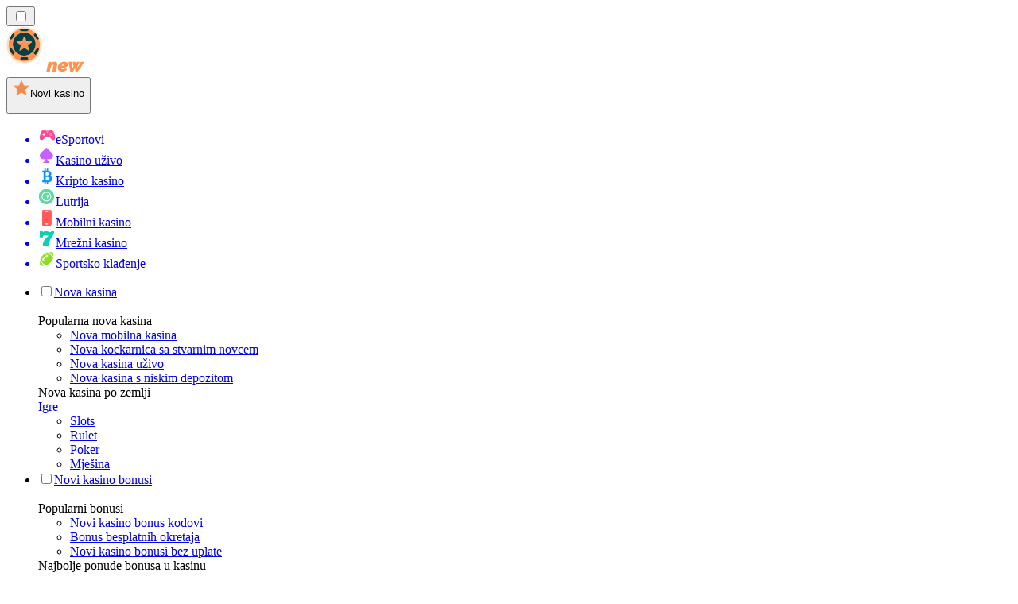

--- FILE ---
content_type: text/html; charset=utf-8
request_url: https://novicasinorank-hr.com/pai-gow/
body_size: 54834
content:
<!DOCTYPE html><html lang="en" data-theme="new" dir="ltr"><head><meta charSet="utf-8"/><meta name="viewport" content="width=device-width, initial-scale=1"/><link rel="preload" as="image" imageSrcSet="/_next/image/?url=https%3A%2F%2Fres.cloudinary.com%2Fwdnetwork%2Fimage%2Fupload%2Fv1626421542%2Fwdn-solutions%2Fallan%2Fnetworks%2Frec4tMkSLWxeAanU9%2Fnajlepsze-aplikacje-mobilne-z-eaurk.svg&amp;w=640&amp;q=75 1x, /_next/image/?url=https%3A%2F%2Fres.cloudinary.com%2Fwdnetwork%2Fimage%2Fupload%2Fv1626421542%2Fwdn-solutions%2Fallan%2Fnetworks%2Frec4tMkSLWxeAanU9%2Fnajlepsze-aplikacje-mobilne-z-eaurk.svg&amp;w=1080&amp;q=75 2x"/><link rel="preload" as="image" imageSrcSet="/_next/image/?url=%2F_static%2Fassets%2Fcharacters%2Fnew%2Flogo.svg&amp;w=256&amp;q=75&amp;dpl=dpl_2HNZxgKba7bxE5gHVmeNAHcmmfVp 1x, /_next/image/?url=%2F_static%2Fassets%2Fcharacters%2Fnew%2Flogo.svg&amp;w=640&amp;q=75&amp;dpl=dpl_2HNZxgKba7bxE5gHVmeNAHcmmfVp 2x"/><link rel="preload" as="image" imageSrcSet="/_next/image/?url=%2F_static%2Fassets%2Fcharacters%2Fnew%2FselectorLogo.svg&amp;w=32&amp;q=75&amp;dpl=dpl_2HNZxgKba7bxE5gHVmeNAHcmmfVp 1x, /_next/image/?url=%2F_static%2Fassets%2Fcharacters%2Fnew%2FselectorLogo.svg&amp;w=48&amp;q=75&amp;dpl=dpl_2HNZxgKba7bxE5gHVmeNAHcmmfVp 2x"/><link rel="stylesheet" href="/_next/static/chunks/16085fef9ca1ef71.css?dpl=dpl_2HNZxgKba7bxE5gHVmeNAHcmmfVp" data-precedence="next"/><link rel="stylesheet" href="/_next/static/chunks/bff08f63ccc9d2dc.css?dpl=dpl_2HNZxgKba7bxE5gHVmeNAHcmmfVp" data-precedence="next"/><link rel="preload" as="script" fetchPriority="low" href="/_next/static/chunks/bbdef33321ed15f1.js?dpl=dpl_2HNZxgKba7bxE5gHVmeNAHcmmfVp"/><script src="/_next/static/chunks/c76782231f2fead7.js?dpl=dpl_2HNZxgKba7bxE5gHVmeNAHcmmfVp" async=""></script><script src="/_next/static/chunks/01a168667cc2f3ad.js?dpl=dpl_2HNZxgKba7bxE5gHVmeNAHcmmfVp" async=""></script><script src="/_next/static/chunks/afbd9644e72476b7.js?dpl=dpl_2HNZxgKba7bxE5gHVmeNAHcmmfVp" async=""></script><script src="/_next/static/chunks/turbopack-196d9f1adc952401.js?dpl=dpl_2HNZxgKba7bxE5gHVmeNAHcmmfVp" async=""></script><script src="/_next/static/chunks/ff1a16fafef87110.js?dpl=dpl_2HNZxgKba7bxE5gHVmeNAHcmmfVp" async=""></script><script src="/_next/static/chunks/d39bad2786f469b9.js?dpl=dpl_2HNZxgKba7bxE5gHVmeNAHcmmfVp" async=""></script><script src="/_next/static/chunks/bd7aacaa4667e337.js?dpl=dpl_2HNZxgKba7bxE5gHVmeNAHcmmfVp" async=""></script><script src="/_next/static/chunks/82474d6e4aae3775.js?dpl=dpl_2HNZxgKba7bxE5gHVmeNAHcmmfVp" async=""></script><meta name="next-size-adjust" content=""/><title>10 Nova Pai Gow online kasina rangirana u 2026</title><meta name="description" content="Otkrijte najbolje ocjenjene Pai Gow kockarnice! Istražite stručne recenzije i pronađite svoju savršenu destinaciju za igre u New Casinu. Počnite igrati danas."/><link rel="canonical" href="https://novicasinorank-hr.com/pai-gow/"/><link rel="alternate" hrefLang="x-default" href="https://newcasinorank.com/pai-gow/"/><link rel="alternate" hrefLang="el" href="https://newcasinorank.gr/pai-gow/"/><link rel="alternate" hrefLang="en-CA" href="https://newcasinoranks.ca/pai-gow/"/><link rel="alternate" hrefLang="hu" href="https://ujkaszinok-hu.com/pai-gow/"/><link rel="alternate" hrefLang="bs" href="https://novocasinorank-ba.com/pai-gow/"/><link rel="alternate" hrefLang="en-ZA" href="https://newcasinoranks.co.za/pai-gow/"/><link rel="alternate" hrefLang="es-CO" href="https://nuevocasinorank.co/pai-gow/"/><link rel="alternate" hrefLang="es-CL" href="https://nuevocasinorank.cl/pai-gow/"/><link rel="alternate" hrefLang="zh" href="https://newcasinos-china.com/%E7%89%8C%E4%B9%9D/"/><link rel="alternate" hrefLang="ko" href="https://newcasinos-korea.com/%ED%8C%8C%EC%9D%B4-%EA%B3%A0%EC%9A%B0-%ED%8F%AC%EC%BB%A4/"/><link rel="alternate" hrefLang="fr" href="https://nouveaucasinoranks.com/pai-gow/"/><link rel="alternate" hrefLang="en" href="https://newcasinorank.com/pai-gow/"/><link rel="alternate" hrefLang="pl" href="https://nowekasynorank.pl/pai-gow/"/><link rel="alternate" hrefLang="it" href="https://nuovicasinorank.it/pai-gow/"/><link rel="alternate" hrefLang="sq" href="https://newcasinorank-al.com/pai-gow/"/><link rel="alternate" hrefLang="sl" href="https://novocasinorank-si.com/pai-gow/"/><link rel="alternate" hrefLang="en-NG" href="https://newcasino-ng.com/pai-gow/"/><link rel="alternate" hrefLang="en-PK" href="https://newcasino-pk.com/en/pai-gow/"/><link rel="alternate" hrefLang="en-PH" href="https://newcasino-ph.com/pai-gow/"/><link rel="alternate" hrefLang="es-VE" href="https://nuevocasinorank.com.ve/pai-gow/"/><link rel="alternate" hrefLang="ur-PK" href="https://newcasino-pk.com/pai-gow/"/><link rel="alternate" hrefLang="es" href="https://nuevocasinorank.es/pai-gow/"/><link rel="alternate" hrefLang="mk" href="https://novcasinorank-mk.com/pai-gow/"/><link rel="alternate" hrefLang="si" href="https://newcasino-lk.com/%E0%B6%B4%E0%B6%BA%E0%B7%92-%E0%B6%9C%E0%B7%80%E0%B7%8A/"/><link rel="alternate" hrefLang="pt" href="https://newcasinos-brazil.com/pai-gow/"/><link rel="alternate" hrefLang="fi" href="https://uusicasinorank.com/pai-gow/"/><link rel="alternate" hrefLang="es-MX" href="https://nuevocasinorank.mx/pai-gow/"/><link rel="alternate" hrefLang="ro" href="https://noucasinorank.ro/pai-gow/"/><link rel="alternate" hrefLang="nb" href="https://nyecasinorank.com/pai-gow/"/><link rel="alternate" hrefLang="pt-PT" href="https://novocasinorank.pt/pai-gow/"/><link rel="alternate" hrefLang="en-ZM" href="https://newcasinorank-zm.com/pai-gow/"/><link rel="alternate" hrefLang="id" href="https://barucasinorank.com/pai-gow/"/><link rel="alternate" hrefLang="nl-BE" href="https://newcasinorang.be/pai-gow/"/><link rel="alternate" hrefLang="en-ZW" href="https://newcasinorank-zw.com/pai-gow/"/><link rel="alternate" hrefLang="en-SG" href="https://newcasino-sg.com/pai-gow/"/><link rel="alternate" hrefLang="es-PE" href="https://nuevocasinorank.pe/pai-gow/"/><link rel="alternate" hrefLang="et" href="https://uuskasiino.ee/pai-gow/"/><link rel="alternate" hrefLang="lt" href="https://naujaskazinorank.lt/pai-gow-pokeris/"/><link rel="alternate" hrefLang="sk" href="https://novecasinorank.sk/pai-gow/"/><link rel="alternate" hrefLang="es-EC" href="https://nuevocasinorank.ec/pai-gow/"/><link rel="alternate" hrefLang="vi" href="https://newcasinos-vietnam.com/b%C3%A0i-c%C3%A0o/"/><link rel="alternate" hrefLang="es-PY" href="https://nuevocasinorank.com.py/pai-gow/"/><link rel="alternate" hrefLang="en-IN" href="https://newcasinorank.in/pai-gow/"/><link rel="alternate" hrefLang="en-GH" href="https://newcasinorank-gh.com/pai-gow/"/><link rel="alternate" hrefLang="th" href="https://newcasinos-thai.com/%E0%B9%84%E0%B8%9E%E0%B9%88%E0%B9%82%E0%B8%81%E0%B8%A7/"/><link rel="alternate" hrefLang="pt-AO" href="https://novocasinorank-ao.com/pai-gow/"/><link rel="alternate" hrefLang="en-KE" href="https://newcasino-ke.com/pai-gow/"/><link rel="alternate" hrefLang="fr-BE" href="https://newcasinorang.be/fr/pai-gow/"/><link rel="alternate" hrefLang="es-AR" href="https://nuevocasinorank.ar/pai-gow/"/><link rel="alternate" hrefLang="bn" href="https://newcasino-bd.com/pai-gow/"/><link rel="alternate" hrefLang="zh-Hans-SG" href="https://newcasino-sg.com/zh/%E7%89%8C%E4%B9%9D/"/><link rel="alternate" hrefLang="sr" href="https://novacasinorank-rs.com/%D0%BF%D0%B0%D0%B8-%D0%B3%D0%BE%D0%B2/"/><link rel="alternate" hrefLang="da" href="https://nycasinorang.dk/pai-gow/"/><link rel="alternate" hrefLang="uk" href="https://newcasino-ua.com/%D0%BF%D0%B0%D0%B9-%D0%B3%D0%BE%D1%83/"/><link rel="alternate" hrefLang="bg" href="https://newcasinorank-bg.com/pai-gow/"/><link rel="alternate" hrefLang="fr-CA" href="https://newcasinoranks.ca/fr/pai-gow/"/><link rel="alternate" hrefLang="sv" href="https://nyacasinorank.se/pai-gow/"/><link rel="alternate" hrefLang="en-NZ" href="https://newcasino.co.nz/pai-gow/"/><link rel="alternate" hrefLang="ru" href="https://novyycasinos-ru.com/%D0%BF%D0%B0%D0%B9-%D0%B3%D0%BE%D1%83/"/><link rel="alternate" hrefLang="es-UY" href="https://nuevocasinorank.uy/pai-gow/"/><link rel="alternate" hrefLang="de-AT" href="https://neuecasinorank.at/pai-gow/"/><link rel="alternate" hrefLang="nl" href="https://newcasinorank.nl/pai-gow/"/><link rel="alternate" hrefLang="lv" href="https://januscasinorank.lv/pai-gow/"/><link rel="alternate" hrefLang="tr" href="https://yenicasinorank.com/pai-gow/"/><link rel="alternate" hrefLang="ja" href="https://newcasinorank.jp/%E3%83%91%E3%82%A4%E3%82%B4%E3%82%A6/"/><link rel="alternate" hrefLang="en-GB" href="https://newcasinorank.co.uk/pai-gow/"/><link rel="alternate" hrefLang="en-RW" href="https://newcasinorank-rw.com/pai-gow/"/><link rel="alternate" hrefLang="cs" href="https://novecasino.cz/pai-gow/"/><link rel="alternate" hrefLang="ar" href="https://newcasinos-arabic.com/%D8%A8%D8%A7%D9%8A-%D8%AC%D8%A7%D9%88/"/><link rel="alternate" hrefLang="ms" href="https://barucasinos.com/pai-gow/"/><link rel="alternate" hrefLang="am" href="https://newcasinorank-et.com/pai-gow/"/><link rel="alternate" hrefLang="en-IE" href="https://newcasinorank.ie/pai-gow/"/><link rel="alternate" hrefLang="km" href="https://newcasinorank-kh.com/%E1%9E%96%E1%9F%83-%E1%9E%A0%E1%9F%92%E1%9E%82%E1%9E%BC%E1%9E%9C/"/><meta property="og:title" content="10 Nova Pai Gow online kasina rangirana u 2026"/><meta property="og:description" content="Otkrijte najbolje ocjenjene Pai Gow kockarnice! Istražite stručne recenzije i pronađite svoju savršenu destinaciju za igre u New Casinu. Počnite igrati danas."/><meta property="og:url" content="https://novicasinorank-hr.com/pai-gow/"/><meta property="og:site_name" content="novicasinorank-hr.com"/><meta property="og:locale" content="hr"/><meta property="og:image" content="https://res.cloudinary.com/wdnetwork/image/upload/v1626421542/wdn-solutions/allan/networks/rec4tMkSLWxeAanU9/najlepsze-aplikacje-mobilne-z-eaurk.svg"/><meta property="og:image:alt" content="Pai Gow"/><meta property="og:type" content="website"/><meta name="twitter:card" content="summary_large_image"/><meta name="twitter:title" content="10 Nova Pai Gow online kasina rangirana u 2026"/><meta name="twitter:description" content="Otkrijte najbolje ocjenjene Pai Gow kockarnice! Istražite stručne recenzije i pronađite svoju savršenu destinaciju za igre u New Casinu. Počnite igrati danas."/><meta name="twitter:image" content="https://res.cloudinary.com/wdnetwork/image/upload/v1626421542/wdn-solutions/allan/networks/rec4tMkSLWxeAanU9/najlepsze-aplikacje-mobilne-z-eaurk.svg"/><meta name="twitter:image:alt" content="Pai Gow"/><link rel="icon" href="https://res.cloudinary.com/wdnetwork/image/upload/v1760687897/wdn-solutions/allan/networks/rec4tMkSLWxeAanU9/yqaxwfjqaus9i5zlvoii.png"/><script>
            rudderanalytics = window.rudderanalytics = [];
            for (var methods = ["load", "page", "track", "identify", "alias", "group", "ready", "reset", "getAnonymousId", "setAnonymousId"], i = 0; i < methods.length; i++) {
                var method = methods[i];
                rudderanalytics[method] = function(a) {
                    return function() {
                        rudderanalytics.push([a].concat(Array.prototype.slice.call(arguments)))
                    }
                }(method)
            };</script><script type="text/javascript">
        !function(){"use strict";window.RudderSnippetVersion="3.2.0";var e="rudderanalytics";window[e]||(window[e]=[])
        ;var rudderanalytics=window[e];if(Array.isArray(rudderanalytics)){
        if(true===rudderanalytics.snippetExecuted&&window.console&&console.error){
        console.error("RudderStack JavaScript SDK snippet included more than once.")}else{rudderanalytics.snippetExecuted=true,
        window.rudderAnalyticsBuildType="legacy";var sdkBaseUrl="https://cdn.xstat.org";var sdkVersion="v3"
        ;var sdkFileName="rsa.min.js";var scriptLoadingMode="async"
        ;var r=["setDefaultInstanceKey","load","ready","page","track","identify","alias","group","reset","setAnonymousId","startSession","endSession","consent","addCustomIntegration"]
        ;for(var n=0;n<r.length;n++){var t=r[n];rudderanalytics[t]=function(r){return function(){var n
        ;Array.isArray(window[e])?rudderanalytics.push([r].concat(Array.prototype.slice.call(arguments))):null===(n=window[e][r])||void 0===n||n.apply(window[e],arguments)
        }}(t)}try{
        new Function('class Test{field=()=>{};test({prop=[]}={}){return prop?(prop?.property??[...prop]):import("");}}'),
        window.rudderAnalyticsBuildType="modern"}catch(i){}var d=document.head||document.getElementsByTagName("head")[0]
        ;var o=document.body||document.getElementsByTagName("body")[0];window.rudderAnalyticsAddScript=function(e,r,n){
        var t=document.createElement("script");t.src=e,t.setAttribute("data-loader","RS_JS_SDK"),r&&n&&t.setAttribute(r,n),
        "async"===scriptLoadingMode?t.async=true:"defer"===scriptLoadingMode&&(t.defer=true),
        d?d.insertBefore(t,d.firstChild):o.insertBefore(t,o.firstChild)},window.rudderAnalyticsMount=function(){!function(){
        if("undefined"==typeof globalThis){var e;var r=function getGlobal(){
        return"undefined"!=typeof self?self:"undefined"!=typeof window?window:null}();r&&Object.defineProperty(r,"globalThis",{
        value:r,configurable:true})}
        }(),window.rudderAnalyticsAddScript("".concat(sdkBaseUrl,"/").concat(sdkVersion,"/").concat(window.rudderAnalyticsBuildType,"/").concat(sdkFileName),"data-rsa-write-key","2meh7uI0DvjDHZteK8vantlqj47")
        },
        "undefined"==typeof Promise||"undefined"==typeof globalThis?window.rudderAnalyticsAddScript("https://polyfill-fastly.io/v3/polyfill.min.js?version=3.111.0&features=Symbol%2CPromise&callback=rudderAnalyticsMount"):window.rudderAnalyticsMount()
        ;var loadOptions={pluginsSDKBaseURL: "https://cdn.xstat.org/v3/modern/plugins", destSDKBaseURL: "https://cdn.xstat.org/v3/modern/js-integrations", configUrl: "https://api.xstat.org"};rudderanalytics.load("2meh7uI0DvjDHZteK8vantlqj47","https://dataplane.xstat.org",loadOptions)}}}();
        </script><script src="/_next/static/chunks/a6dad97d9634a72d.js?dpl=dpl_2HNZxgKba7bxE5gHVmeNAHcmmfVp" noModule=""></script></head><body class="inter_fea38105-module__7KR6oa__variable montserrat_43b7b7a9-module__wUOlla__variable bg-bg-tertiary min-h-screen"><div hidden=""><!--$--><!--/$--></div><!--&--><!--&--><!--&--><!--&--><!--$--><!--html--><!--head--><!--body--><!--$--><!--$--><!--/$--><!--$?--><template id="B:0"></template><!--/$--><!--/$--><header class="laptop:sticky laptop:top-0 bg-bg-primary laptop:pb-2 relative z-50 w-full pb-2"><div class="tablet:max-w-[768px] laptop:max-w-[1024px] desktop:max-w-[1220px] tablet:px-0 mx-auto px-5 laptop:relative laptop:pt-[10px] laptop:grid-cols-[auto_1fr] laptop:grid-rows-[auto_auto] grid w-full grid-cols-3 items-center pt-2"><div class="laptop:hidden peer/hamburger flex items-center justify-start"><button type="button"><label for="hamburger" aria-label="Open menu" class="bg-bg-secondary/50 hover:bg-bg-secondary/70 has-[:checked]:bg-bg-secondary/50 relative flex h-[40px] w-[40px] cursor-pointer items-center justify-center rounded-md p-[5.5px_5px]"><div class="relative flex h-[10px] w-[14px] flex-col items-start gap-[2px]"><input type="checkbox" id="hamburger" class="peer hidden"/><span class="absolute top-0 h-[2px] w-full origin-center rounded-[26.71px] bg-white/70 transition-all duration-300 ease-out peer-checked:top-1/2 peer-checked:-translate-y-1/2 peer-checked:rotate-45"></span><span class="absolute top-[4px] h-[2px] w-full origin-center rounded-[26.71px] bg-white/70 transition-all duration-300 ease-out peer-checked:top-1/2 peer-checked:-translate-y-1/2 peer-checked:opacity-0"></span><span class="absolute top-[8px] h-[2px] w-full origin-center rounded-[26.71px] bg-white/70 transition-all duration-300 ease-out peer-checked:top-1/2 peer-checked:-translate-y-1/2 peer-checked:-rotate-45"></span></div></label></button></div><div class="laptop:row-span-2 laptop:justify-start flex items-center justify-center"><a href="/"><img alt="logo" width="225" height="60" decoding="async" data-nimg="1" class="desktop:w-[253px] desktop:h-[60px] laptop:w-[190px] laptop:max-w-[190px] laptop:h-[80px] laptop:object-left laptop:mt-0 h-[60px] w-[165px] max-w-[165px] object-contain object-center desktop:max-w-[var(--logo-w-desktop)]" style="color:transparent;object-fit:contain;object-position:left;--logo-w-desktop:225px" srcSet="/_next/image/?url=%2F_static%2Fassets%2Fcharacters%2Fnew%2Flogo.svg&amp;w=256&amp;q=75&amp;dpl=dpl_2HNZxgKba7bxE5gHVmeNAHcmmfVp 1x, /_next/image/?url=%2F_static%2Fassets%2Fcharacters%2Fnew%2Flogo.svg&amp;w=640&amp;q=75&amp;dpl=dpl_2HNZxgKba7bxE5gHVmeNAHcmmfVp 2x" src="/_next/image/?url=%2F_static%2Fassets%2Fcharacters%2Fnew%2Flogo.svg&amp;w=640&amp;q=75&amp;dpl=dpl_2HNZxgKba7bxE5gHVmeNAHcmmfVp"/></a></div><div class="flex items-center justify-end gap-3"><div class="relative laptop:flex hidden w-auto min-w-[177px]"><button type="button" class="group flex h-[40px] w-full cursor-pointer items-center justify-between rounded-[4px] px-3 py-[6px] transition-colors bg-bg-secondary/50 hover:bg-bg-secondary/70"><div class="flex items-center"><img alt="selected Novi kasino logo" width="22" height="22" decoding="async" data-nimg="1" class="laptop:w-[22px] laptop:h-[22px] h-[20px] w-[20px] ltr:ml-0 ltr:mr-2 rtl:ml-2 rtl:mr-0" style="color:transparent" srcSet="/_next/image/?url=%2F_static%2Fassets%2Fcharacters%2Fnew%2FselectorLogo.svg&amp;w=32&amp;q=75&amp;dpl=dpl_2HNZxgKba7bxE5gHVmeNAHcmmfVp 1x, /_next/image/?url=%2F_static%2Fassets%2Fcharacters%2Fnew%2FselectorLogo.svg&amp;w=48&amp;q=75&amp;dpl=dpl_2HNZxgKba7bxE5gHVmeNAHcmmfVp 2x" src="/_next/image/?url=%2F_static%2Fassets%2Fcharacters%2Fnew%2FselectorLogo.svg&amp;w=48&amp;q=75&amp;dpl=dpl_2HNZxgKba7bxE5gHVmeNAHcmmfVp"/><span class="text-white/80 hover:text-white laptop:block laptop:text-sm whitespace-nowrap text-left text-xs ltr:ml-1 ltr:mr-0 rtl:ml-0 rtl:mr-1 hidden">Novi kasino</span></div><svg width="6" height="10" viewBox="0 0 6 10" fill="none" xmlns="http://www.w3.org/2000/svg" size="4" class="fill-white h-[8px] w-[8px] rotate-90 transition-transform duration-200 ltr:ml-[5px] rtl:mr-[5px]"><path d="M6 5C6 5.24845 5.87565 5.49689 5.7513 5.62112L1.64767 9.7205C1.27461 10.0932 0.65285 10.0932 0.279793 9.7205C-0.0932643 9.34783 -0.0932643 8.72671 0.279793 8.35404L3.63731 5L0.279792 1.64596C-0.0932646 1.27329 -0.0932647 0.652175 0.279792 0.279504C0.652849 -0.0931673 1.27461 -0.0931674 1.64767 0.279504L5.62694 4.25466C5.87565 4.50311 6 4.75155 6 5Z"></path></svg></button><ul class="bg-bg-secondary absolute z-40 mt-1 rounded-[4px] shadow-lg ltr:right-0 rtl:left-0 max-h-[60vh] overflow-y-scroll w-[177px] py-2 pl-1 flex-col gap-2 hidden" role="menu" tabindex="0"><a href="https://esportranker-hr.com" target="_self" rel="noopener"><li class="text-white/80 hover:text-white caption-2 whitespace-nowrap border-b-white/10 p-2 first:rounded-tl-[4px] first:rounded-tr-[4px] last:rounded-bl-[4px] last:rounded-br-[4px] hover:cursor-pointer [&amp;:not(:last-child)]:border-b-[1px] bg-transparent group"><div class="flex items-center"><img alt="eSportovi logo" loading="lazy" width="22" height="22" decoding="async" data-nimg="1" class="laptop:w-[22px] laptop:h-[22px] h-[20px] w-[20px] opacity-80 group-hover:opacity-100" style="color:transparent" srcSet="/_next/image/?url=%2F_static%2Fassets%2Fcharacters%2Fesports%2FselectorLogo.svg&amp;w=32&amp;q=75&amp;dpl=dpl_2HNZxgKba7bxE5gHVmeNAHcmmfVp 1x, /_next/image/?url=%2F_static%2Fassets%2Fcharacters%2Fesports%2FselectorLogo.svg&amp;w=48&amp;q=75&amp;dpl=dpl_2HNZxgKba7bxE5gHVmeNAHcmmfVp 2x" src="/_next/image/?url=%2F_static%2Fassets%2Fcharacters%2Fesports%2FselectorLogo.svg&amp;w=48&amp;q=75&amp;dpl=dpl_2HNZxgKba7bxE5gHVmeNAHcmmfVp"/><span class="ltr:ml-2 rtl:mr-2">eSportovi</span></div></li></a><a href="https://livekazinorank-hr.com" target="_self" rel="noopener"><li class="text-white/80 hover:text-white caption-2 whitespace-nowrap border-b-white/10 p-2 first:rounded-tl-[4px] first:rounded-tr-[4px] last:rounded-bl-[4px] last:rounded-br-[4px] hover:cursor-pointer [&amp;:not(:last-child)]:border-b-[1px] bg-transparent group"><div class="flex items-center"><img alt="Kasino uživo logo" loading="lazy" width="22" height="22" decoding="async" data-nimg="1" class="laptop:w-[22px] laptop:h-[22px] h-[20px] w-[20px] opacity-80 group-hover:opacity-100" style="color:transparent" srcSet="/_next/image/?url=%2F_static%2Fassets%2Fcharacters%2Flive%2FselectorLogo.svg&amp;w=32&amp;q=75&amp;dpl=dpl_2HNZxgKba7bxE5gHVmeNAHcmmfVp 1x, /_next/image/?url=%2F_static%2Fassets%2Fcharacters%2Flive%2FselectorLogo.svg&amp;w=48&amp;q=75&amp;dpl=dpl_2HNZxgKba7bxE5gHVmeNAHcmmfVp 2x" src="/_next/image/?url=%2F_static%2Fassets%2Fcharacters%2Flive%2FselectorLogo.svg&amp;w=48&amp;q=75&amp;dpl=dpl_2HNZxgKba7bxE5gHVmeNAHcmmfVp"/><span class="ltr:ml-2 rtl:mr-2">Kasino uživo</span></div></li></a><a href="https://cryptocasinos-hr.com" target="_self" rel="noopener"><li class="text-white/80 hover:text-white caption-2 whitespace-nowrap border-b-white/10 p-2 first:rounded-tl-[4px] first:rounded-tr-[4px] last:rounded-bl-[4px] last:rounded-br-[4px] hover:cursor-pointer [&amp;:not(:last-child)]:border-b-[1px] bg-transparent group"><div class="flex items-center"><img alt="Kripto kasino logo" loading="lazy" width="22" height="22" decoding="async" data-nimg="1" class="laptop:w-[22px] laptop:h-[22px] h-[20px] w-[20px] opacity-80 group-hover:opacity-100" style="color:transparent" srcSet="/_next/image/?url=%2F_static%2Fassets%2Fcharacters%2Fcrypto%2FselectorLogo.svg&amp;w=32&amp;q=75&amp;dpl=dpl_2HNZxgKba7bxE5gHVmeNAHcmmfVp 1x, /_next/image/?url=%2F_static%2Fassets%2Fcharacters%2Fcrypto%2FselectorLogo.svg&amp;w=48&amp;q=75&amp;dpl=dpl_2HNZxgKba7bxE5gHVmeNAHcmmfVp 2x" src="/_next/image/?url=%2F_static%2Fassets%2Fcharacters%2Fcrypto%2FselectorLogo.svg&amp;w=48&amp;q=75&amp;dpl=dpl_2HNZxgKba7bxE5gHVmeNAHcmmfVp"/><span class="ltr:ml-2 rtl:mr-2">Kripto kasino</span></div></li></a><a href="https://lottoranker-hr.com" target="_self" rel="noopener"><li class="text-white/80 hover:text-white caption-2 whitespace-nowrap border-b-white/10 p-2 first:rounded-tl-[4px] first:rounded-tr-[4px] last:rounded-bl-[4px] last:rounded-br-[4px] hover:cursor-pointer [&amp;:not(:last-child)]:border-b-[1px] bg-transparent group"><div class="flex items-center"><img alt="Lutrija logo" loading="lazy" width="22" height="22" decoding="async" data-nimg="1" class="laptop:w-[22px] laptop:h-[22px] h-[20px] w-[20px] opacity-80 group-hover:opacity-100" style="color:transparent" srcSet="/_next/image/?url=%2F_static%2Fassets%2Fcharacters%2Flotto%2FselectorLogo.svg&amp;w=32&amp;q=75&amp;dpl=dpl_2HNZxgKba7bxE5gHVmeNAHcmmfVp 1x, /_next/image/?url=%2F_static%2Fassets%2Fcharacters%2Flotto%2FselectorLogo.svg&amp;w=48&amp;q=75&amp;dpl=dpl_2HNZxgKba7bxE5gHVmeNAHcmmfVp 2x" src="/_next/image/?url=%2F_static%2Fassets%2Fcharacters%2Flotto%2FselectorLogo.svg&amp;w=48&amp;q=75&amp;dpl=dpl_2HNZxgKba7bxE5gHVmeNAHcmmfVp"/><span class="ltr:ml-2 rtl:mr-2">Lutrija</span></div></li></a><a href="https://mobilecasinorank-hr.com" target="_self" rel="noopener"><li class="text-white/80 hover:text-white caption-2 whitespace-nowrap border-b-white/10 p-2 first:rounded-tl-[4px] first:rounded-tr-[4px] last:rounded-bl-[4px] last:rounded-br-[4px] hover:cursor-pointer [&amp;:not(:last-child)]:border-b-[1px] bg-transparent group"><div class="flex items-center"><img alt="Mobilni kasino logo" loading="lazy" width="22" height="22" decoding="async" data-nimg="1" class="laptop:w-[22px] laptop:h-[22px] h-[20px] w-[20px] opacity-80 group-hover:opacity-100" style="color:transparent" srcSet="/_next/image/?url=%2F_static%2Fassets%2Fcharacters%2Fmobile%2FselectorLogo.svg&amp;w=32&amp;q=75&amp;dpl=dpl_2HNZxgKba7bxE5gHVmeNAHcmmfVp 1x, /_next/image/?url=%2F_static%2Fassets%2Fcharacters%2Fmobile%2FselectorLogo.svg&amp;w=48&amp;q=75&amp;dpl=dpl_2HNZxgKba7bxE5gHVmeNAHcmmfVp 2x" src="/_next/image/?url=%2F_static%2Fassets%2Fcharacters%2Fmobile%2FselectorLogo.svg&amp;w=48&amp;q=75&amp;dpl=dpl_2HNZxgKba7bxE5gHVmeNAHcmmfVp"/><span class="ltr:ml-2 rtl:mr-2">Mobilni kasino</span></div></li></a><a href="https://onlinekazinorank-hr.com" target="_self" rel="noopener"><li class="text-white/80 hover:text-white caption-2 whitespace-nowrap border-b-white/10 p-2 first:rounded-tl-[4px] first:rounded-tr-[4px] last:rounded-bl-[4px] last:rounded-br-[4px] hover:cursor-pointer [&amp;:not(:last-child)]:border-b-[1px] bg-transparent group"><div class="flex items-center"><img alt="Mrežni kasino logo" loading="lazy" width="22" height="22" decoding="async" data-nimg="1" class="laptop:w-[22px] laptop:h-[22px] h-[20px] w-[20px] opacity-80 group-hover:opacity-100" style="color:transparent" srcSet="/_next/image/?url=%2F_static%2Fassets%2Fcharacters%2Fonline%2FselectorLogo.svg&amp;w=32&amp;q=75&amp;dpl=dpl_2HNZxgKba7bxE5gHVmeNAHcmmfVp 1x, /_next/image/?url=%2F_static%2Fassets%2Fcharacters%2Fonline%2FselectorLogo.svg&amp;w=48&amp;q=75&amp;dpl=dpl_2HNZxgKba7bxE5gHVmeNAHcmmfVp 2x" src="/_next/image/?url=%2F_static%2Fassets%2Fcharacters%2Fonline%2FselectorLogo.svg&amp;w=48&amp;q=75&amp;dpl=dpl_2HNZxgKba7bxE5gHVmeNAHcmmfVp"/><span class="ltr:ml-2 rtl:mr-2">Mrežni kasino</span></div></li></a><a href="https://bettingranker-hr.com" target="_self" rel="noopener"><li class="text-white/80 hover:text-white caption-2 whitespace-nowrap border-b-white/10 p-2 first:rounded-tl-[4px] first:rounded-tr-[4px] last:rounded-bl-[4px] last:rounded-br-[4px] hover:cursor-pointer [&amp;:not(:last-child)]:border-b-[1px] bg-transparent group"><div class="flex items-center"><img alt="Sportsko klađenje logo" loading="lazy" width="22" height="22" decoding="async" data-nimg="1" class="laptop:w-[22px] laptop:h-[22px] h-[20px] w-[20px] opacity-80 group-hover:opacity-100" style="color:transparent" srcSet="/_next/image/?url=%2F_static%2Fassets%2Fcharacters%2Fbetting%2FselectorLogo.svg&amp;w=32&amp;q=75&amp;dpl=dpl_2HNZxgKba7bxE5gHVmeNAHcmmfVp 1x, /_next/image/?url=%2F_static%2Fassets%2Fcharacters%2Fbetting%2FselectorLogo.svg&amp;w=48&amp;q=75&amp;dpl=dpl_2HNZxgKba7bxE5gHVmeNAHcmmfVp 2x" src="/_next/image/?url=%2F_static%2Fassets%2Fcharacters%2Fbetting%2FselectorLogo.svg&amp;w=48&amp;q=75&amp;dpl=dpl_2HNZxgKba7bxE5gHVmeNAHcmmfVp"/><span class="ltr:ml-2 rtl:mr-2">Sportsko klađenje</span></div></li></a></ul></div></div><div class="bg-bg-primary animate-in slide-in-from-top-4 laptop:static laptop:animate-none laptop:block laptop:w-auto laptop:rounded-none laptop:bg-transparent laptop:px-0 laptop:pb-0 laptop:pt-0 laptop:col-start-2 laptop:row-start-2 laptop:justify-self-end absolute right-0 top-full z-20 mt-0 hidden w-full rounded-bl-[20px] rounded-br-[20px] px-4 pb-4 pt-0 peer-has-[:checked]/hamburger:block"><div class="tablet:max-w-[768px] laptop:max-w-[1024px] flex w-full items-center gap-4 self-center"><nav class="flex w-full items-center"><ul class="laptop:gap-10 desktop:gap-12 laptop:flex-row laptop:items-center flex w-full flex-col items-start"><li class="group relative list-none"><label class="laptop:text-sm desktop:text-base laptop:group-hover:text-white relative z-10 cursor-pointer font-normal text-white/80 hover:text-white has-[:checked]:text-white laptop:w-max laptop:py-2 laptop:px-0 laptop:pb-0 flex w-full items-center gap-2 rounded-[6px] px-[10px] py-3 transition-all peer has-[:checked]:before:absolute has-[:checked]:before:inset-0 has-[:checked]:before:-z-10 has-[:checked]:before:rounded-[6px] has-[:checked]:before:bg-black has-[:checked]:before:opacity-10" for="link-/recenzije-novih-online-kasina/"><input type="checkbox" id="link-/recenzije-novih-online-kasina/" class="peer hidden"/><a class="laptop:text-white/80 laptop:group-hover:text-white flex items-center gap-2 hover:text-white" href="/recenzije-novih-online-kasina/">Nova kasina</a><div class="laptop:group-hover:rotate-0 rtl:laptop:group-hover:rotate-180 laptop:group-hover:fill-white rotate-90 fill-white/60 transition-all peer-checked:fill-white ltr:peer-checked:rotate-0 rtl:peer-checked:rotate-180 laptop:p-0 p-2"><svg width="6" height="10" viewBox="0 0 6 10" fill="none" xmlns="http://www.w3.org/2000/svg" class="fill-white/60"><path d="M6 5C6 5.24845 5.87565 5.49689 5.7513 5.62112L1.64767 9.7205C1.27461 10.0932 0.65285 10.0932 0.279793 9.7205C-0.0932643 9.34783 -0.0932643 8.72671 0.279793 8.35404L3.63731 5L0.279792 1.64596C-0.0932646 1.27329 -0.0932647 0.652175 0.279792 0.279504C0.652849 -0.0931673 1.27461 -0.0931674 1.64767 0.279504L5.62694 4.25466C5.87565 4.50311 6 4.75155 6 5Z"></path></svg></div></label><div class="bg-bg-primary absolute left-0 z-20 hidden h-[20px] w-full laptop:group-hover:block"></div><div id="link-/recenzije-novih-online-kasina/-dropdown" class="flex-col flex-wrap laptop:absolute laptop:top-[calc(100%+0px)] laptop:bg-bg-primary laptop:rounded-bl-[20px] laptop:rounded-br-[20px] laptop:py-9 laptop:px-12 laptop:gap-3 laptop:flex-row laptop:shadow-bg-primary laptop:shadow-[0px_4px_84px_0px] z-20 laptop:min-w-max laptop:max-w-[90vw] laptop:left-1/2 laptop:-translate-x-1/2 tablet:max-w-[768px] laptop: laptop:group-hover:grid desktop:gap-6 laptop:[grid-template-columns:var(--dynamic-cols)] hidden gap-2 peer-has-[:checked]:grid" style="--dynamic-cols:repeat(3, auto)"><div class="laptop:p-0 laptop:flex laptop:flex-col items-start laptop:px-0 laptop:pb-0 laptop:pt-0 pb-[15px] pl-[15px] pt-2"><span class="laptop:mr-5 desktop:text-base font-inter text-sm font-medium uppercase">Popularna nova kasina</span><ul class="laptop:flex laptop:flex-col flex list-none flex-col items-start gap-2 laptop:mt-4 mt-4"><li><a href="/nova-mobilna-kockarnica/" class="cursor-pointer block w-max py-[2px] transition-all h-max font-montserrat text-white/80 hover:text-accent laptop:max-w-[20vw] desktop:text-sm max-w-[85vw] overflow-hidden text-ellipsis whitespace-nowrap text-sm">Nova mobilna kasina</a></li><li><a href="/casino-za-pravi-novac/" class="cursor-pointer block w-max py-[2px] transition-all h-max font-montserrat text-white/80 hover:text-accent laptop:max-w-[20vw] desktop:text-sm max-w-[85vw] overflow-hidden text-ellipsis whitespace-nowrap text-sm">Nova kockarnica sa stvarnim novcem</a></li><li><a href="/nova-kasina-uživo/" class="cursor-pointer block w-max py-[2px] transition-all h-max font-montserrat text-white/80 hover:text-accent laptop:max-w-[20vw] desktop:text-sm max-w-[85vw] overflow-hidden text-ellipsis whitespace-nowrap text-sm">Nova kasina uživo</a></li><li><a href="/minimalni-depozit/" class="cursor-pointer block w-max py-[2px] transition-all h-max font-montserrat text-white/80 hover:text-accent laptop:max-w-[20vw] desktop:text-sm max-w-[85vw] overflow-hidden text-ellipsis whitespace-nowrap text-sm">Nova kasina s niskim depozitom</a></li></ul></div><div class="laptop:p-0 laptop:flex laptop:flex-col items-start laptop:px-0 laptop:pb-0 laptop:pt-0 pb-[15px] pl-[15px] pt-2"><span class="laptop:mr-5 desktop:text-base font-inter text-sm font-medium uppercase">Nova kasina po zemlji</span><ul class="laptop:flex laptop:flex-col flex list-none flex-col items-start gap-2 laptop:mt-4 mt-4"></ul></div><div class="laptop:p-0 laptop:flex laptop:flex-col items-start laptop:px-0 laptop:pb-0 laptop:pt-0 pb-[15px] pl-[15px] pt-2"><a href="/igre/"><span class="laptop:mr-5 desktop:text-base font-inter text-sm font-medium uppercase underline">Igre</span></a><ul class="laptop:flex laptop:flex-col flex list-none flex-col items-start gap-2 laptop:mt-4 mt-4"><li><a href="/slots/" class="cursor-pointer block w-max py-[2px] transition-all h-max font-montserrat text-white/80 hover:text-accent laptop:max-w-[20vw] desktop:text-sm max-w-[85vw] overflow-hidden text-ellipsis whitespace-nowrap text-sm">Slots</a></li><li><a href="/rulet/" class="cursor-pointer block w-max py-[2px] transition-all h-max font-montserrat text-white/80 hover:text-accent laptop:max-w-[20vw] desktop:text-sm max-w-[85vw] overflow-hidden text-ellipsis whitespace-nowrap text-sm">Rulet</a></li><li><a href="/poker/" class="cursor-pointer block w-max py-[2px] transition-all h-max font-montserrat text-white/80 hover:text-accent laptop:max-w-[20vw] desktop:text-sm max-w-[85vw] overflow-hidden text-ellipsis whitespace-nowrap text-sm">Poker</a></li><li><a href="/mješina/" class="cursor-pointer block w-max py-[2px] transition-all h-max font-montserrat text-white/80 hover:text-accent laptop:max-w-[20vw] desktop:text-sm max-w-[85vw] overflow-hidden text-ellipsis whitespace-nowrap text-sm">Mješina</a></li></ul></div></div></li><li class="group relative list-none"><label class="laptop:text-sm desktop:text-base laptop:group-hover:text-white relative z-10 cursor-pointer font-normal text-white/80 hover:text-white has-[:checked]:text-white laptop:w-max laptop:py-2 laptop:px-0 laptop:pb-0 flex w-full items-center gap-2 rounded-[6px] px-[10px] py-3 transition-all peer has-[:checked]:before:absolute has-[:checked]:before:inset-0 has-[:checked]:before:-z-10 has-[:checked]:before:rounded-[6px] has-[:checked]:before:bg-black has-[:checked]:before:opacity-10" for="link-/bonusi/"><input type="checkbox" id="link-/bonusi/" class="peer hidden"/><a class="laptop:text-white/80 laptop:group-hover:text-white flex items-center gap-2 hover:text-white" href="/bonusi/">Novi kasino bonusi</a><div class="laptop:group-hover:rotate-0 rtl:laptop:group-hover:rotate-180 laptop:group-hover:fill-white rotate-90 fill-white/60 transition-all peer-checked:fill-white ltr:peer-checked:rotate-0 rtl:peer-checked:rotate-180 laptop:p-0 p-2"><svg width="6" height="10" viewBox="0 0 6 10" fill="none" xmlns="http://www.w3.org/2000/svg" class="fill-white/60"><path d="M6 5C6 5.24845 5.87565 5.49689 5.7513 5.62112L1.64767 9.7205C1.27461 10.0932 0.65285 10.0932 0.279793 9.7205C-0.0932643 9.34783 -0.0932643 8.72671 0.279793 8.35404L3.63731 5L0.279792 1.64596C-0.0932646 1.27329 -0.0932647 0.652175 0.279792 0.279504C0.652849 -0.0931673 1.27461 -0.0931674 1.64767 0.279504L5.62694 4.25466C5.87565 4.50311 6 4.75155 6 5Z"></path></svg></div></label><div class="bg-bg-primary absolute left-0 z-20 hidden h-[20px] w-full laptop:group-hover:block"></div><div id="link-/bonusi/-dropdown" class="flex-col flex-wrap laptop:absolute laptop:top-[calc(100%+0px)] laptop:bg-bg-primary laptop:rounded-bl-[20px] laptop:rounded-br-[20px] laptop:py-9 laptop:px-12 laptop:gap-3 laptop:flex-row laptop:shadow-bg-primary laptop:shadow-[0px_4px_84px_0px] z-20 laptop:min-w-max laptop:max-w-[90vw] laptop:left-1/2 laptop:-translate-x-1/2 tablet:max-w-[768px] laptop: laptop:group-hover:grid desktop:gap-6 laptop:[grid-template-columns:var(--dynamic-cols)] hidden gap-2 peer-has-[:checked]:grid" style="--dynamic-cols:repeat(2, auto)"><div class="laptop:p-0 laptop:flex laptop:flex-col items-start laptop:px-0 laptop:pb-0 laptop:pt-0 pb-[15px] pl-[15px] pt-2"><span class="laptop:mr-5 desktop:text-base font-inter text-sm font-medium uppercase">Popularni bonusi</span><ul class="laptop:flex laptop:flex-col flex list-none flex-col items-start gap-2 laptop:mt-4 mt-4"><li><a href="/bonusi/bonus-kodovi/" class="cursor-pointer block w-max py-[2px] transition-all h-max font-montserrat text-white/80 hover:text-accent laptop:max-w-[20vw] desktop:text-sm max-w-[85vw] overflow-hidden text-ellipsis whitespace-nowrap text-sm">Novi kasino bonus kodovi</a></li><li><a href="/bonusi/bonus-besplatnih-okretaja/" class="cursor-pointer block w-max py-[2px] transition-all h-max font-montserrat text-white/80 hover:text-accent laptop:max-w-[20vw] desktop:text-sm max-w-[85vw] overflow-hidden text-ellipsis whitespace-nowrap text-sm">Bonus besplatnih okretaja</a></li><li><a href="/bonusi/bonus-bez-depozita/" class="cursor-pointer block w-max py-[2px] transition-all h-max font-montserrat text-white/80 hover:text-accent laptop:max-w-[20vw] desktop:text-sm max-w-[85vw] overflow-hidden text-ellipsis whitespace-nowrap text-sm">Novi kasino bonusi bez uplate</a></li></ul></div><div class="laptop:p-0 laptop:flex laptop:flex-col items-start laptop:px-0 laptop:pb-0 laptop:pt-0 pb-[15px] pl-[15px] pt-2"><span class="laptop:mr-5 desktop:text-base font-inter text-sm font-medium uppercase">Najbolje ponude bonusa u kasinu</span><ul class="laptop:flex laptop:flex-col flex list-none flex-col items-start gap-2 laptop:mt-4 mt-4"><!--$?--><template id="B:1"></template><div></div><!--/$--></ul></div></div></li><li class="group relative list-none"><label class="laptop:text-sm desktop:text-base laptop:group-hover:text-white relative z-10 cursor-pointer font-normal text-white/80 hover:text-white has-[:checked]:text-white laptop:w-max laptop:py-2 laptop:px-0 laptop:pb-0 flex w-full items-center gap-2 rounded-[6px] px-[10px] py-3 transition-all peer has-[:checked]:before:absolute has-[:checked]:before:inset-0 has-[:checked]:before:-z-10 has-[:checked]:before:rounded-[6px] has-[:checked]:before:bg-black has-[:checked]:before:opacity-10" for="link-/plaćanja/"><input type="checkbox" id="link-/plaćanja/" class="peer hidden"/><a class="laptop:text-white/80 laptop:group-hover:text-white flex items-center gap-2 hover:text-white" href="/plaćanja/">Plaćanja</a><div class="laptop:group-hover:rotate-0 rtl:laptop:group-hover:rotate-180 laptop:group-hover:fill-white rotate-90 fill-white/60 transition-all peer-checked:fill-white ltr:peer-checked:rotate-0 rtl:peer-checked:rotate-180 laptop:p-0 p-2"><svg width="6" height="10" viewBox="0 0 6 10" fill="none" xmlns="http://www.w3.org/2000/svg" class="fill-white/60"><path d="M6 5C6 5.24845 5.87565 5.49689 5.7513 5.62112L1.64767 9.7205C1.27461 10.0932 0.65285 10.0932 0.279793 9.7205C-0.0932643 9.34783 -0.0932643 8.72671 0.279793 8.35404L3.63731 5L0.279792 1.64596C-0.0932646 1.27329 -0.0932647 0.652175 0.279792 0.279504C0.652849 -0.0931673 1.27461 -0.0931674 1.64767 0.279504L5.62694 4.25466C5.87565 4.50311 6 4.75155 6 5Z"></path></svg></div></label><div class="bg-bg-primary absolute left-0 z-20 hidden h-[20px] w-full laptop:group-hover:block"></div><div id="link-/plaćanja/-dropdown" class="flex-col flex-wrap laptop:absolute laptop:top-[calc(100%+0px)] laptop:bg-bg-primary laptop:rounded-bl-[20px] laptop:rounded-br-[20px] laptop:py-9 laptop:px-12 laptop:gap-3 laptop:flex-row laptop:shadow-bg-primary laptop:shadow-[0px_4px_84px_0px] z-20 laptop:min-w-max laptop:max-w-[90vw] laptop:left-1/2 laptop:-translate-x-1/2 tablet:max-w-[768px] laptop: laptop:group-hover:grid desktop:gap-6 laptop:[grid-template-columns:var(--dynamic-cols)] hidden gap-2 peer-has-[:checked]:grid" style="--dynamic-cols:repeat(4, auto)"><div class="laptop:p-0 laptop:flex laptop:flex-col items-start laptop:px-0 laptop:pb-0 laptop:pt-0 pb-[15px] pl-[15px] pt-2"><span class="laptop:mr-5 desktop:text-base font-inter text-sm font-medium uppercase">Kreditne I Debitne Kartice</span><ul class="laptop:flex laptop:flex-col flex list-none flex-col items-start gap-2 laptop:mt-4 mt-4"></ul></div><div class="laptop:p-0 laptop:flex laptop:flex-col items-start laptop:px-0 laptop:pb-0 laptop:pt-0 pb-[15px] pl-[15px] pt-2"><span class="laptop:mr-5 desktop:text-base font-inter text-sm font-medium uppercase">E-novčanici</span><ul class="laptop:flex laptop:flex-col flex list-none flex-col items-start gap-2 laptop:mt-4 mt-4"></ul></div><div class="laptop:p-0 laptop:flex laptop:flex-col items-start laptop:px-0 laptop:pb-0 laptop:pt-0 pb-[15px] pl-[15px] pt-2"><span class="laptop:mr-5 desktop:text-base font-inter text-sm font-medium uppercase">Bankovni prijenos</span><ul class="laptop:flex laptop:flex-col flex list-none flex-col items-start gap-2 laptop:mt-4 mt-4"></ul></div><div class="laptop:p-0 laptop:flex laptop:flex-col items-start laptop:px-0 laptop:pb-0 laptop:pt-0 pb-[15px] pl-[15px] pt-2"><span class="laptop:mr-5 desktop:text-base font-inter text-sm font-medium uppercase">Prepaid kartice</span><ul class="laptop:flex laptop:flex-col flex list-none flex-col items-start gap-2 laptop:mt-4 mt-4"></ul></div></div></li><li class="group relative list-none"><label class="laptop:text-sm desktop:text-base laptop:group-hover:text-white relative z-10 cursor-pointer font-normal text-white/80 hover:text-white has-[:checked]:text-white laptop:w-max laptop:py-2 laptop:px-0 laptop:pb-0 flex w-full items-center gap-2 rounded-[6px] px-[10px] py-3 transition-all peer has-[:checked]:before:absolute has-[:checked]:before:inset-0 has-[:checked]:before:-z-10 has-[:checked]:before:rounded-[6px] has-[:checked]:before:bg-black has-[:checked]:before:opacity-10" for="link-/vodiči/"><input type="checkbox" id="link-/vodiči/" class="peer hidden"/><a class="laptop:text-white/80 laptop:group-hover:text-white flex items-center gap-2 hover:text-white" href="/vodiči/">Vodiči</a><div class="laptop:group-hover:rotate-0 rtl:laptop:group-hover:rotate-180 laptop:group-hover:fill-white rotate-90 fill-white/60 transition-all peer-checked:fill-white ltr:peer-checked:rotate-0 rtl:peer-checked:rotate-180 laptop:p-0 p-2"><svg width="6" height="10" viewBox="0 0 6 10" fill="none" xmlns="http://www.w3.org/2000/svg" class="fill-white/60"><path d="M6 5C6 5.24845 5.87565 5.49689 5.7513 5.62112L1.64767 9.7205C1.27461 10.0932 0.65285 10.0932 0.279793 9.7205C-0.0932643 9.34783 -0.0932643 8.72671 0.279793 8.35404L3.63731 5L0.279792 1.64596C-0.0932646 1.27329 -0.0932647 0.652175 0.279792 0.279504C0.652849 -0.0931673 1.27461 -0.0931674 1.64767 0.279504L5.62694 4.25466C5.87565 4.50311 6 4.75155 6 5Z"></path></svg></div></label><div class="bg-bg-primary absolute left-0 z-20 hidden h-[20px] w-full laptop:group-hover:block"></div><div id="link-/vodiči/-dropdown" class="flex-col flex-wrap laptop:absolute laptop:top-[calc(100%+0px)] laptop:bg-bg-primary laptop:rounded-bl-[20px] laptop:rounded-br-[20px] laptop:py-9 laptop:px-12 laptop:gap-3 laptop:flex-row laptop:shadow-bg-primary laptop:shadow-[0px_4px_84px_0px] z-20 laptop:min-w-max laptop:max-w-[90vw] laptop:left-1/2 laptop:-translate-x-1/2 tablet:max-w-[768px] laptop: laptop:group-hover:grid desktop:gap-6 laptop:[grid-template-columns:var(--dynamic-cols)] hidden gap-2 peer-has-[:checked]:grid" style="--dynamic-cols:repeat(4, auto)"><div class="laptop:p-0 laptop:flex laptop:flex-col items-start laptop:px-0 laptop:pb-0 laptop:pt-0 pb-[15px] pl-[15px] pt-2"><span class="laptop:mr-5 desktop:text-base font-inter text-sm font-medium uppercase">Vodiči za igre</span><ul class="laptop:flex laptop:flex-col flex list-none flex-col items-start gap-2 laptop:mt-4 mt-4"><li><a href="/igre/kako-početi-igrati-nove-kasino-igre-online/" class="cursor-pointer block w-max py-[2px] transition-all h-max font-montserrat text-white/80 hover:text-accent laptop:max-w-[20vw] desktop:text-sm max-w-[85vw] overflow-hidden text-ellipsis whitespace-nowrap text-sm">Kako igrati nove igre</a></li><li><a href="/igre/kako-odabrati-najbolju-novu-kasino-igru/" class="cursor-pointer block w-max py-[2px] transition-all h-max font-montserrat text-white/80 hover:text-accent laptop:max-w-[20vw] desktop:text-sm max-w-[85vw] overflow-hidden text-ellipsis whitespace-nowrap text-sm">Kako odabrati nove igre</a></li><li><a href="/igre/najbolje-nove-kasino-igre-za-početnike/" class="cursor-pointer block w-max py-[2px] transition-all h-max font-montserrat text-white/80 hover:text-accent laptop:max-w-[20vw] desktop:text-sm max-w-[85vw] overflow-hidden text-ellipsis whitespace-nowrap text-sm">Najbolje nove igre za početnike</a></li><li><a href="/igre/najbolje-nove-kasino-igre-za-napredne-igrače/" class="cursor-pointer block w-max py-[2px] transition-all h-max font-montserrat text-white/80 hover:text-accent laptop:max-w-[20vw] desktop:text-sm max-w-[85vw] overflow-hidden text-ellipsis whitespace-nowrap text-sm">Najbolje nove igre za profesionalce</a></li></ul></div><div class="laptop:p-0 laptop:flex laptop:flex-col items-start laptop:px-0 laptop:pb-0 laptop:pt-0 pb-[15px] pl-[15px] pt-2"><span class="laptop:mr-5 desktop:text-base font-inter text-sm font-medium uppercase">Bonus vodiči</span><ul class="laptop:flex laptop:flex-col flex list-none flex-col items-start gap-2 laptop:mt-4 mt-4"><li><a href="/bonusi/kako-pronaći-i-zatražiti-najbolje-nove-kasino-bonuse/" class="cursor-pointer block w-max py-[2px] transition-all h-max font-montserrat text-white/80 hover:text-accent laptop:max-w-[20vw] desktop:text-sm max-w-[85vw] overflow-hidden text-ellipsis whitespace-nowrap text-sm">Kako zatražiti nove bonuse</a></li><li><a href="/bonusi/najbolji-novi-online-casino-bonusi-za-početnike/" class="cursor-pointer block w-max py-[2px] transition-all h-max font-montserrat text-white/80 hover:text-accent laptop:max-w-[20vw] desktop:text-sm max-w-[85vw] overflow-hidden text-ellipsis whitespace-nowrap text-sm">Najbolji novi bonusi za početnike</a></li><li><a href="/bonusi/najbolji-novi-kasino-bonusi-za-profesionalne-kladioničare/" class="cursor-pointer block w-max py-[2px] transition-all h-max font-montserrat text-white/80 hover:text-accent laptop:max-w-[20vw] desktop:text-sm max-w-[85vw] overflow-hidden text-ellipsis whitespace-nowrap text-sm">Najbolji novi bonusi za profesionalce</a></li><li><a href="/bonusi/ljepljive-i-neljepljive-promocije-u-novim-kasinima/" class="cursor-pointer block w-max py-[2px] transition-all h-max font-montserrat text-white/80 hover:text-accent laptop:max-w-[20vw] desktop:text-sm max-w-[85vw] overflow-hidden text-ellipsis whitespace-nowrap text-sm">Ljepljivi i neljepljivi bonusi</a></li></ul></div><div class="laptop:p-0 laptop:flex laptop:flex-col items-start laptop:px-0 laptop:pb-0 laptop:pt-0 pb-[15px] pl-[15px] pt-2"><span class="laptop:mr-5 desktop:text-base font-inter text-sm font-medium uppercase">Vodiči za softver</span><ul class="laptop:flex laptop:flex-col flex list-none flex-col items-start gap-2 laptop:mt-4 mt-4"><li><a href="/detaljan-pregled-kasino-igara-microgaming/" class="cursor-pointer block w-max py-[2px] transition-all h-max font-montserrat text-white/80 hover:text-accent laptop:max-w-[20vw] desktop:text-sm max-w-[85vw] overflow-hidden text-ellipsis whitespace-nowrap text-sm">Pregled Microgaming igara</a></li><li><a href="/istraživanje-bonus-značajki-u-microgaming-kasino-igrama/" class="cursor-pointer block w-max py-[2px] transition-all h-max font-montserrat text-white/80 hover:text-accent laptop:max-w-[20vw] desktop:text-sm max-w-[85vw] overflow-hidden text-ellipsis whitespace-nowrap text-sm">Microgaming bonus značajke</a></li><li><a href="/vodič-za-najbolje-nove-netent-igre/" class="cursor-pointer block w-max py-[2px] transition-all h-max font-montserrat text-white/80 hover:text-accent laptop:max-w-[20vw] desktop:text-sm max-w-[85vw] overflow-hidden text-ellipsis whitespace-nowrap text-sm">Najbolje nove NetEnt igre</a></li><li><a href="/prednosti-i-mane-netent-kasino-softvera/" class="cursor-pointer block w-max py-[2px] transition-all h-max font-montserrat text-white/80 hover:text-accent laptop:max-w-[20vw] desktop:text-sm max-w-[85vw] overflow-hidden text-ellipsis whitespace-nowrap text-sm">NetEnt softver za i protiv</a></li><li><a href="/microgaming-protiv-playtecha-koji-je-programer-igara-bolji/" class="cursor-pointer block w-max py-[2px] transition-all h-max font-montserrat text-white/80 hover:text-accent laptop:max-w-[20vw] desktop:text-sm max-w-[85vw] overflow-hidden text-ellipsis whitespace-nowrap text-sm">Microgaming protiv Playtecha</a></li></ul></div><div class="laptop:p-0 laptop:flex laptop:flex-col items-start laptop:px-0 laptop:pb-0 laptop:pt-0 pb-[15px] pl-[15px] pt-2"><span class="laptop:mr-5 desktop:text-base font-inter text-sm font-medium uppercase">Novi vodiči za kasino</span><ul class="laptop:flex laptop:flex-col flex list-none flex-col items-start gap-2 laptop:mt-4 mt-4"><li><a href="/igre/slots/kako-3d-automati-prihvaćaju-nova-online-kasina/" class="cursor-pointer block w-max py-[2px] transition-all h-max font-montserrat text-white/80 hover:text-accent laptop:max-w-[20vw] desktop:text-sm max-w-[85vw] overflow-hidden text-ellipsis whitespace-nowrap text-sm">Kako igrati 3D automate u novim kasinima</a></li><li><a href="/vodiči/razlika-između-običnih-i-novih-online-kasina/" class="cursor-pointer block w-max py-[2px] transition-all h-max font-montserrat text-white/80 hover:text-accent laptop:max-w-[20vw] desktop:text-sm max-w-[85vw] overflow-hidden text-ellipsis whitespace-nowrap text-sm">Nova kockarnica naspram etabliranih</a></li><li><a href="/korisnička-podrška-u-novim-online-kasinima/" class="cursor-pointer block w-max py-[2px] transition-all h-max font-montserrat text-white/80 hover:text-accent laptop:max-w-[20vw] desktop:text-sm max-w-[85vw] overflow-hidden text-ellipsis whitespace-nowrap text-sm">Korisnička podrška u novim online kockarnicama</a></li><li><a href="/vodiči/česta-pitanja-o-novom-online-kasinu/" class="cursor-pointer block w-max py-[2px] transition-all h-max font-montserrat text-white/80 hover:text-accent laptop:max-w-[20vw] desktop:text-sm max-w-[85vw] overflow-hidden text-ellipsis whitespace-nowrap text-sm">Česta pitanja o novom online kasinu</a></li></ul></div></div></li><li class="group relative list-none w-max"><label class="laptop:text-sm desktop:text-base laptop:group-hover:text-white relative z-10 cursor-pointer font-normal text-white/80 hover:text-white has-[:checked]:text-white laptop:w-max laptop:py-2 laptop:px-0 laptop:pb-0 flex w-full items-center gap-2 rounded-[6px] px-[10px] py-3 transition-all" for="link-/vijesti/"><input type="checkbox" id="link-/vijesti/" class="peer hidden"/><a class="laptop:text-white/80 laptop:group-hover:text-white flex items-center gap-2 hover:text-white" href="/vijesti/">Vijesti</a></label><div class="bg-bg-primary absolute left-0 z-20 hidden h-[20px] w-full"></div></li></ul></nav></div></div></div></header><main class="pt-0"><section class="from-bg-primary to-bg-secondary relative overflow-hidden bg-gradient-to-b"><div class="tablet:max-w-[768px] laptop:max-w-[1024px] desktop:max-w-[1220px] tablet:px-0 mx-auto w-full px-5 tablet:!px-3 laptop:!px-2 desktop:!px-0 desktop:pb-8 relative flex flex-col items-start justify-center overflow-hidden pb-6"><script id="breadcrumbSchema" type="application/ld+json">{"@context":"https://schema.org","@type":"BreadcrumbList","itemListElement":[{"@type":"ListItem","position":1,"item":{"@id":"https://novicasinorank-hr.com/","name":"New Casinos"}},{"@type":"ListItem","position":2,"item":{"@id":"https://novicasinorank-hr.com/igre/","name":"Igre"}},{"@type":"ListItem","position":3,"item":{"@id":"https://novicasinorank-hr.com/pai-gow/","name":"Pai Gow"}}]}</script><div class="laptop:mt-2 mb-2 flex max-w-full items-center justify-center gap-2 overflow-hidden laptop:justify-start"><a href="/" class="laptop:text-[13px] truncate text-[11px] text-white/50">New Casinos</a><svg width="6" height="10" viewBox="0 0 6 10" fill="none" xmlns="http://www.w3.org/2000/svg" class="laptop:w-[6px] laptop:h-2 h-[6px] w-[4px] fill-white/60 rtl:rotate-180"><path d="M6 5C6 5.24845 5.87565 5.49689 5.7513 5.62112L1.64767 9.7205C1.27461 10.0932 0.65285 10.0932 0.279793 9.7205C-0.0932643 9.34783 -0.0932643 8.72671 0.279793 8.35404L3.63731 5L0.279792 1.64596C-0.0932646 1.27329 -0.0932647 0.652175 0.279792 0.279504C0.652849 -0.0931673 1.27461 -0.0931674 1.64767 0.279504L5.62694 4.25466C5.87565 4.50311 6 4.75155 6 5Z"></path></svg><a href="/igre/" class="laptop:text-[13px] truncate text-[11px] text-white/50">Igre</a><svg width="6" height="10" viewBox="0 0 6 10" fill="none" xmlns="http://www.w3.org/2000/svg" class="laptop:w-[6px] laptop:h-2 h-[6px] w-[4px] fill-white/60 rtl:rotate-180"><path d="M6 5C6 5.24845 5.87565 5.49689 5.7513 5.62112L1.64767 9.7205C1.27461 10.0932 0.65285 10.0932 0.279793 9.7205C-0.0932643 9.34783 -0.0932643 8.72671 0.279793 8.35404L3.63731 5L0.279792 1.64596C-0.0932646 1.27329 -0.0932647 0.652175 0.279792 0.279504C0.652849 -0.0931673 1.27461 -0.0931674 1.64767 0.279504L5.62694 4.25466C5.87565 4.50311 6 4.75155 6 5Z"></path></svg><span class="laptop:text-[13px] truncate text-[11px] text-accent-contrast">Pai Gow</span></div><div class="laptop:flex laptop:gap-4 w-full"><div class="flex flex-1 flex-col"><div class="laptop:items-start flex flex-col items-start gap-7"><h1 class="heading-1 break-word-legacy mt-3 max-w-full whitespace-normal text-left uppercase leading-none">Nova kockarnica sa <!-- -->Pai Gow<!-- --> - Počnite igrati odmah!</h1></div><div class="body-1 mt-4 text-left text-white/70"><div class="relative"><div style="max-height:65px" class="overflow-hidden [-webkit-mask-image:linear-gradient(to_top,transparent_0,black_32px,_black)] [mask-image:linear-gradient(to_top,transparent_0,black_32px,_black)] tablet:block block"> <p class="my-2 max-w-[700px] text-[16px] leading-7 text-white/80">Dok istražujem uzbudljiv svijet novih kockarnica, zadivljujuća igra Pai Gow ističe se mješavinom strategije i šanse. Ova tradicionalna kineska igra evoluirala je u omiljenu među igračima koji traže zabavu i izazov. Prema mom iskustvu, pronalaženje pravog online kasina koji nudi Pai Gow može značajno poboljšati vaše igračko iskustvo. Potražite platforme koje pružaju izvrsne bonuse, korisničko sučelje i razna ograničenja klađenja. Usredotočujući se na ove aspekte, možete uživati u uzbuđenju Pai Gow dok maksimizirate svoje šanse za pobjedu. Zaronimo dublje u vrhunske opcije kasina.</p></div><div class="text-text-primary mt-4 flex justify-start body-2"><div class="w-max text-nowrap font-medium underline" role="button" tabindex="0">Pokaži više</div></div></div></div><div class="laptop:flex-row laptop:gap-4 laptop:flex mt-4 hidden flex-col gap-2 text-left"><div class="flex items-center gap-2"><div class="bg-primary/20 overflow-hidden rounded-full border-[2px] border-[hsl(var(--twc-bg-tertiary))] h-[35px] w-[35px] min-w-[35px]"><img alt="Emilia Torres" loading="lazy" width="35" height="35" decoding="async" data-nimg="1" class="h-full w-full object-cover" style="color:transparent" srcSet="/_next/image/?url=https%3A%2F%2Fres.cloudinary.com%2Fwdnetwork%2Fimage%2Fupload%2Fv1698951216%2Fwdn-solutions%2Fallan%2Fnetworks%2Frec4tMkSLWxeAanU9%2Feab22ed4-4fc0-48f7-958c-2a9c97096d19.png&amp;w=48&amp;q=75 1x, /_next/image/?url=https%3A%2F%2Fres.cloudinary.com%2Fwdnetwork%2Fimage%2Fupload%2Fv1698951216%2Fwdn-solutions%2Fallan%2Fnetworks%2Frec4tMkSLWxeAanU9%2Feab22ed4-4fc0-48f7-958c-2a9c97096d19.png&amp;w=96&amp;q=75 2x" src="/_next/image/?url=https%3A%2F%2Fres.cloudinary.com%2Fwdnetwork%2Fimage%2Fupload%2Fv1698951216%2Fwdn-solutions%2Fallan%2Fnetworks%2Frec4tMkSLWxeAanU9%2Feab22ed4-4fc0-48f7-958c-2a9c97096d19.png&amp;w=96&amp;q=75"/></div><div class="text-white/80 text-sm"><span class="whitespace-nowrap text-nowrap ltr:mr-1 rtl:ml-1 text-white/80">Objavio:</span><span class="whitespace-nowrap text-nowrap font-medium">Emilia Torres</span></div></div><div class="flex items-center gap-2"><div class="bg-primary/20 flex items-center justify-center rounded-full border-[2px] h-[35px] w-[35px]"><svg height="18" viewBox="0 0 18 18" fill="none" xmlns="http://www.w3.org/2000/svg"><path class="fill-white/80" d="M16.0486 1.58824H14.8235V0.529412C14.8235 0.389003 14.7678 0.254345 14.6685 0.155061C14.5692 0.0557771 14.4345 0 14.2941 0C14.1537 0 14.0191 0.0557771 13.9198 0.155061C13.8205 0.254345 13.7647 0.389003 13.7647 0.529412V1.58824H9.52941V0.529412C9.52941 0.389003 9.47364 0.254345 9.37435 0.155061C9.27507 0.0557771 9.14041 0 9 0C8.85959 0 8.72493 0.0557771 8.62565 0.155061C8.52637 0.254345 8.47059 0.389003 8.47059 0.529412V1.58824H4.23529V0.529412C4.23529 0.389003 4.17952 0.254345 4.08023 0.155061C3.98095 0.0557771 3.84629 0 3.70588 0C3.56547 0 3.43082 0.0557771 3.33153 0.155061C3.23225 0.254345 3.17647 0.389003 3.17647 0.529412V1.58824H1.95141C1.43399 1.58866 0.937889 1.79439 0.57202 2.16026C0.20615 2.52612 0.000420608 3.02223 0 3.53965V5.29412H18V3.53965C17.9996 3.02223 17.7938 2.52612 17.428 2.16026C17.0621 1.79439 16.566 1.58866 16.0486 1.58824Z"></path><path class="fill-white/80" d="M13.7648 17.6897L17.6899 13.7646H13.7648V17.6897Z"></path><path class="fill-white/80" d="M0 16.0487C0.000420608 16.5661 0.20615 17.0622 0.57202 17.4281C0.937889 17.7939 1.43399 17.9997 1.95141 18.0001H12.7059V13.2354C12.7059 13.095 12.7617 12.9603 12.8609 12.861C12.9602 12.7617 13.0949 12.706 13.2353 12.706H18V6.35303H0V16.0487ZM5.18453 11.0966C5.28381 10.9973 5.41844 10.9416 5.55882 10.9416C5.6992 10.9416 5.83384 10.9973 5.93312 11.0966L7.85277 13.0162L12.0669 8.80209C12.1157 8.75152 12.1741 8.71119 12.2387 8.68344C12.3033 8.6557 12.3728 8.64109 12.4431 8.64048C12.5134 8.63987 12.5831 8.65327 12.6482 8.67989C12.7132 8.70651 12.7723 8.74582 12.822 8.79552C12.8717 8.84523 12.9111 8.90434 12.9377 8.9694C12.9643 9.03447 12.9777 9.10418 12.9771 9.17447C12.9765 9.24477 12.9619 9.31424 12.9341 9.37883C12.9064 9.44342 12.866 9.50184 12.8155 9.55067L8.22759 14.1391C8.17842 14.1883 8.12003 14.2274 8.05576 14.254C7.99149 14.2806 7.9226 14.2944 7.85303 14.2944C7.78346 14.2944 7.71457 14.2806 7.6503 14.254C7.58603 14.2274 7.52764 14.1883 7.47847 14.1391L5.18453 11.8451C5.08528 11.7459 5.02953 11.6112 5.02953 11.4709C5.02953 11.3305 5.08528 11.1958 5.18453 11.0966Z"></path></svg></div><div class="text-white/80 text-sm"><span class="text-nowrap ltr:ml-1 rtl:mr-1 text-white/80">Zadnje ažuriranje: </span><span class="text-nowrap font-medium">25.01.2026</span></div></div></div></div><div class="laptop:flex laptop:ml-6 laptop:min-w-[40%] hidden items-center justify-end"><img alt="Pai Gow" loading="eager" width="461" height="298" decoding="async" data-nimg="1" class="laptop:mt-0 laptop:mx-0 laptop:min-w-[420px] mx-auto mt-5 max-h-[298px] w-full max-w-[461px] rounded-3xl object-contain" style="color:transparent" srcSet="/_next/image/?url=https%3A%2F%2Fres.cloudinary.com%2Fwdnetwork%2Fimage%2Fupload%2Fv1626421542%2Fwdn-solutions%2Fallan%2Fnetworks%2Frec4tMkSLWxeAanU9%2Fnajlepsze-aplikacje-mobilne-z-eaurk.svg&amp;w=640&amp;q=75 1x, /_next/image/?url=https%3A%2F%2Fres.cloudinary.com%2Fwdnetwork%2Fimage%2Fupload%2Fv1626421542%2Fwdn-solutions%2Fallan%2Fnetworks%2Frec4tMkSLWxeAanU9%2Fnajlepsze-aplikacje-mobilne-z-eaurk.svg&amp;w=1080&amp;q=75 2x" src="/_next/image/?url=https%3A%2F%2Fres.cloudinary.com%2Fwdnetwork%2Fimage%2Fupload%2Fv1626421542%2Fwdn-solutions%2Fallan%2Fnetworks%2Frec4tMkSLWxeAanU9%2Fnajlepsze-aplikacje-mobilne-z-eaurk.svg&amp;w=1080&amp;q=75"/></div></div></div></section><div class="bg-bg-tertiary h-6"></div><div class="desktop:max-w-full laptop:max-w-full laptop:sticky laptop:top-[97px] desktop:top-[90px] laptop:mx-0 bg-bg-tertiary laptop:rounded-none laptop:px-0 tablet:mx-auto relative z-30 w-auto items-center justify-between px-5"><div class="tablet:max-w-[768px] laptop:max-w-[1024px] desktop:max-w-[1220px] tablet:px-0 mx-auto w-full laptop:w-full desktop:w-full bg-bg-quaternary rounded-[10px] px-0"><div class="relative rounded-[10px]"><button type="button" class="group flex w-full cursor-pointer items-center justify-between px-5 py-4"><span class="body-1 text-bg-primary/60 group-hover:text-bg-primary group-focus:text-bg-primary font-medium capitalize transition-all">Tablica sadržaja</span><svg width="6" height="10" viewBox="0 0 6 10" fill="none" xmlns="http://www.w3.org/2000/svg" class="fill-bg-primary/60 group-hover:fill-bg-primary group-focus:fill-bg-primary mr-2 h-[13px] w-[8px] transition-transform duration-200 rotate-90"><path d="M6 5C6 5.24845 5.87565 5.49689 5.7513 5.62112L1.64767 9.7205C1.27461 10.0932 0.65285 10.0932 0.279793 9.7205C-0.0932643 9.34783 -0.0932643 8.72671 0.279793 8.35404L3.63731 5L0.279792 1.64596C-0.0932646 1.27329 -0.0932647 0.652175 0.279792 0.279504C0.652849 -0.0931673 1.27461 -0.0931674 1.64767 0.279504L5.62694 4.25466C5.87565 4.50311 6 4.75155 6 5Z"></path></svg></button><div class="absolute left-0 top-[calc(100%+12px)] z-10 w-full transition-all duration-200 hidden"><div class="tablet:max-w-[768px] laptop:max-w-[1024px] desktop:max-w-[1220px] mx-auto bg-bg-secondary tablet:px-5 desktop:py-4 desktop:grid desktop:grid-cols-3 desktop:max-h-[250px] desktop:px-3 desktop:gap-x-[10px] desktop:gap-y-2 w-full rounded-[10px] px-2 py-2"><a href="#kako-ocjenjujemo-i-rangiramo-nova-kasina-pai-gow" class="laptop:px-5 body-2 desktop:hover:text-white hover:bg-bg-primary/30 desktop:rounded-[6px] block px-2 py-2 text-white/60 transition-colors hover:text-white/80"><span class="desktop:truncate desktop:block">Kako ocjenjujemo i rangiramo nova kasina Pai Gow</span></a><a href="#nove-vrste-pai-gowa" class="laptop:px-5 body-2 desktop:hover:text-white hover:bg-bg-primary/30 desktop:rounded-[6px] block px-2 py-2 text-white/60 transition-colors hover:text-white/80"><span class="desktop:truncate desktop:block">Nove vrste Pai Gowa</span></a><a href="#nove-vrste-pai-gow-naspram-tradicionalnih" class="laptop:px-5 body-2 desktop:hover:text-white hover:bg-bg-primary/30 desktop:rounded-[6px] block px-2 py-2 text-white/60 transition-colors hover:text-white/80"><span class="desktop:truncate desktop:block">Nove vrste Pai Gow naspram tradicionalnih</span></a><a href="#najbolji-dobavljači-softvera-za-nove-pai-gow-igre" class="laptop:px-5 body-2 desktop:hover:text-white hover:bg-bg-primary/30 desktop:rounded-[6px] block px-2 py-2 text-white/60 transition-colors hover:text-white/80"><span class="desktop:truncate desktop:block">Najbolji dobavljači softvera za nove Pai Gow igre</span></a><a href="#savjeti-za-igranje-igara-pai-gow-na-novim-kasino-stranicama" class="laptop:px-5 body-2 desktop:hover:text-white hover:bg-bg-primary/30 desktop:rounded-[6px] block px-2 py-2 text-white/60 transition-colors hover:text-white/80"><span class="desktop:truncate desktop:block">Savjeti za igranje igara Pai Gow na novim kasino stranicama</span></a><a href="#ekskluzivni-bonusi-u-online-kasinima-new-pai-gow" class="laptop:px-5 body-2 desktop:hover:text-white hover:bg-bg-primary/30 desktop:rounded-[6px] block px-2 py-2 text-white/60 transition-colors hover:text-white/80"><span class="desktop:truncate desktop:block">Ekskluzivni bonusi u online kasinima New Pai Gow</span></a><a href="#zaključak" class="laptop:px-5 body-2 desktop:hover:text-white hover:bg-bg-primary/30 desktop:rounded-[6px] block px-2 py-2 text-white/60 transition-colors hover:text-white/80"><span class="desktop:truncate desktop:block">Zaključak</span></a><a href="#povijest-pai-gowa" class="laptop:px-5 body-2 desktop:hover:text-white hover:bg-bg-primary/30 desktop:rounded-[6px] block px-2 py-2 text-white/60 transition-colors hover:text-white/80"><span class="desktop:truncate desktop:block">Povijest Pai Gowa</span></a><a href="#nove-pai-gow-igre" class="laptop:px-5 body-2 desktop:hover:text-white hover:bg-bg-primary/30 desktop:rounded-[6px] block px-2 py-2 text-white/60 transition-colors hover:text-white/80"><span class="desktop:truncate desktop:block">Nove Pai Gow igre</span></a><a href="#nova-kockarnica-imaju-novi-izbor-pai-gow" class="laptop:px-5 body-2 desktop:hover:text-white hover:bg-bg-primary/30 desktop:rounded-[6px] block px-2 py-2 text-white/60 transition-colors hover:text-white/80"><span class="desktop:truncate desktop:block">Nova kockarnica imaju novi izbor Pai Gow</span></a><a href="#tehnologija-u-kasinima-new-pai-gow" class="laptop:px-5 body-2 desktop:hover:text-white hover:bg-bg-primary/30 desktop:rounded-[6px] block px-2 py-2 text-white/60 transition-colors hover:text-white/80"><span class="desktop:truncate desktop:block">Tehnologija u kasinima New Pai Gow</span></a><a href="#faqs" class="laptop:px-5 body-2 desktop:hover:text-white hover:bg-bg-primary/30 desktop:rounded-[6px] block px-2 py-2 text-white/60 transition-colors hover:text-white/80"><span class="desktop:truncate desktop:block">Pitanja</span></a></div></div></div></div></div><div class="bg-bg-tertiary relative block h-0"></div><section class="flex w-full flex-col items-center py-8 bg-bg-tertiary"><div id="best-online-casinos" class="invisible relative -top-[30px] laptop:-top-[190px] desktop:-top-[200px]"></div><div class="tablet:max-w-[768px] laptop:max-w-[1024px] desktop:max-w-[1220px] tablet:px-0 mx-auto px-5 flex w-full max-w-[1280px] flex-col"><div class="laptop:flex-row laptop:items-center laptop:justify-between z-20 mb-4 flex"><div class="text-left"><h2 class="heading-2 text-bg-primary mb-2 gap-3 uppercase justify-start text-left">Najbolje ocijenjena nova kockarnica s Pai Gow</h2></div><div class="laptop:flex hidden items-center gap-2"><!--$?--><template id="B:2"></template><div class="relative z-100 w-[auto] opacity-0"><button type="button" class="bg-white hover:bg-white/70 group flex h-[40px] w-full cursor-pointer items-center justify-between rounded-[4px] px-3 py-[6px] transition-colors"><div class="flex items-center"><span class="text-bg-primary/80 hover:text-bg-primary laptop:block laptop:text-sm whitespace-nowrap text-left text-xs ltr:ml-1 ltr:mr-0 rtl:ml-0 rtl:mr-1">Countries</span></div><svg width="6" height="10" viewBox="0 0 6 10" fill="none" xmlns="http://www.w3.org/2000/svg" size="4" class="fill-bg-primary h-[8px] w-[8px] rotate-90 transition-transform duration-200 ltr:ml-[5px] rtl:mr-[5px]"><path d="M6 5C6 5.24845 5.87565 5.49689 5.7513 5.62112L1.64767 9.7205C1.27461 10.0932 0.65285 10.0932 0.279793 9.7205C-0.0932643 9.34783 -0.0932643 8.72671 0.279793 8.35404L3.63731 5L0.279792 1.64596C-0.0932646 1.27329 -0.0932647 0.652175 0.279792 0.279504C0.652849 -0.0931673 1.27461 -0.0931674 1.64767 0.279504L5.62694 4.25466C5.87565 4.50311 6 4.75155 6 5Z"></path></svg></button><ul class="bg-white absolute mt-1 rounded-[4px] shadow-lg ltr:right-0 rtl:left-0 max-h-[60vh] overflow-y-scroll w-fit p-1 flex-col gap-1 left-0 right-auto laptop:right-0 laptop:left-auto z-100 hidden" role="menu" tabindex="0"></ul></div><!--/$--><!--$?--><template id="B:3"></template><div class="relative z-100 w-auto"><button type="button" class="bg-white hover:bg-white/70 group flex h-[40px] w-full cursor-pointer items-center justify-between rounded-[4px] px-3 py-[6px] transition-colors"><div class="flex items-center"><span class="text-bg-primary/80 hover:text-bg-primary laptop:block laptop:text-sm whitespace-nowrap text-left text-xs ltr:ml-1 ltr:mr-0 rtl:ml-0 rtl:mr-1">Novi kasino</span></div><svg width="6" height="10" viewBox="0 0 6 10" fill="none" xmlns="http://www.w3.org/2000/svg" size="4" class="fill-bg-primary h-[8px] w-[8px] rotate-90 transition-transform duration-200 ltr:ml-[5px] rtl:mr-[5px]"><path d="M6 5C6 5.24845 5.87565 5.49689 5.7513 5.62112L1.64767 9.7205C1.27461 10.0932 0.65285 10.0932 0.279793 9.7205C-0.0932643 9.34783 -0.0932643 8.72671 0.279793 8.35404L3.63731 5L0.279792 1.64596C-0.0932646 1.27329 -0.0932647 0.652175 0.279792 0.279504C0.652849 -0.0931673 1.27461 -0.0931674 1.64767 0.279504L5.62694 4.25466C5.87565 4.50311 6 4.75155 6 5Z"></path></svg></button><ul class="bg-white absolute mt-1 w-fit rounded-[4px] shadow-lg ltr:right-0 rtl:left-0 max-h-[60vh] overflow-y-scroll p-1 flex-col gap-1 left-0 right-auto laptop:right-0 laptop:left-auto z-100 hidden" role="menu" tabindex="0"></ul></div><!--/$--></div></div><div class="w-full"><div class="w-full"><!--$--><div class="flex w-full flex-col items-center"><div class="tablet:grid-cols-2 laptop:grid-cols-1 tablet:gap-5 grid w-full grid-cols-1 gap-3"></div></div><!--/$--></div></div></div></section><!--$--><!--/$--><section class="laptop:pt-12 laptop:pb-12 tablet:px-0 px-5 pb-12 pt-8 bg-bg-tertiary"><div class="tablet:max-w-[768px] laptop:max-w-[1024px] desktop:max-w-[1220px] mx-auto w-full text-bg-primary laptop:px-12 laptop:py-12 tablet:px-6 tablet:py-2 rounded-xl bg-white px-6 py-2"><div id="kako-ocjenjujemo-i-rangiramo-nova-kasina-pai-gow" class="invisible relative -top-[30px] laptop:-top-[190px] desktop:-top-[200px]"></div><div class="tablet:max-w-[768px] laptop:max-w-[1024px] desktop:max-w-[1220px] tablet:px-0 mx-auto w-full bg-white text-bg-primary laptop:px-10 laptop:py-10 px-0 py-6"><div class="desktop:gap-[14px] laptop:mb-4 mb-3 flex flex-row items-center gap-[10.43px] justify-start mt-0"><div class="desktop:w-[15px] desktop:h-[15px] bg-accent h-[11.18px] w-[11.18px] flex-none rounded-full [box-shadow:inset_0px_1.4902px_2.23529px_rgba(255,255,255,0.5)]"></div><div class="desktop:w-[15px] desktop:h-[15px] bg-accent/60 h-[11.18px] w-[11.18px] flex-none rounded-full [box-shadow:inset_0px_1.4902px_2.23529px_rgba(255,255,255,0.3)]"></div><div class="desktop:w-[15px] desktop:h-[15px] bg-accent/20 h-[11.18px] w-[11.18px] flex-none rounded-full [box-shadow:inset_0px_1.4902px_2.23529px_rgba(255,255,255,0.1)]"></div><div class="desktop:w-[15px] desktop:h-[15px] bg-accent/10 h-[11.18px] w-[11.18px] flex-none rounded-full [box-shadow:inset_0px_1.4902px_2.23529px_rgba(255,255,255,0.1)]"></div></div><div class="laptop:flex-row laptop:gap-[70px] laptop:justify-between flex w-full flex-col items-start"><div class="text-bg-primary w-full space-y-4"><div class="relative"><div style="max-height:430px" class="overflow-hidden [-webkit-mask-image:linear-gradient(to_top,transparent_0,black_32px,_black)] [mask-image:linear-gradient(to_top,transparent_0,black_32px,_black)] tablet:block block"><img alt="kako-ocjenjujemo-i-rangiramo-nova-kasina-pai-gow image" loading="lazy" width="520" height="500" decoding="async" data-nimg="1" class="laptop:mt-0 tablet:float-right tablet:max-h-[400px] tablet:ml-4 order-0 mx-auto mb-4 mt-7 h-auto max-h-[300px] w-full max-w-[400px] rounded-xl object-contain" style="color:transparent" srcSet="/_next/image/?url=%2F_static%2Fassets%2Fcharacters%2Fnew%2Ffield-block-1.svg&amp;w=640&amp;q=75&amp;dpl=dpl_2HNZxgKba7bxE5gHVmeNAHcmmfVp 1x, /_next/image/?url=%2F_static%2Fassets%2Fcharacters%2Fnew%2Ffield-block-1.svg&amp;w=1080&amp;q=75&amp;dpl=dpl_2HNZxgKba7bxE5gHVmeNAHcmmfVp 2x" src="/_next/image/?url=%2F_static%2Fassets%2Fcharacters%2Fnew%2Ffield-block-1.svg&amp;w=1080&amp;q=75&amp;dpl=dpl_2HNZxgKba7bxE5gHVmeNAHcmmfVp"/><h2 class="heading-2 mb-5 mt-3 text-left rtl:text-right" id="kako-ocjenjujemo-i-rangiramo-nova-kasina-pai-gow">Kako ocjenjujemo i rangiramo nova kasina Pai Gow</h2><h3 class="heading-3 mb-5 mt-3">Sigurnost</h3><p class="break-word-legacy my-4 leading-relaxed text-bg-primary">U NewCasinoRank-u sigurnost naših igrača je prioritet iznad svega. Prilikom ocjenjivanja novih Pai Gow kockarnica, temeljito procjenjujemo njihov status licenciranja i regulacije kako bismo osigurali da ispunjavaju industrijske standarde. Također uzimamo u obzir njihove sigurnosne mjere, kao što je tehnologija šifriranja, kako bismo zaštitili vaše osobne i financijske podatke.</p><h3 class="heading-3 mb-5 mt-3">Platforma prilagođena korisniku</h3><p class="break-word-legacy my-4 leading-relaxed text-bg-primary">Shvaćamo važnost korisničkog sučelja u poboljšanju vašeg iskustva igranja. Naš tim procjenjuje nova kasina Pai Gow na temelju dizajna web stranice, navigacije i kompatibilnosti s mobilnim uređajima. Želimo da provedete besprijekorno i ugodno vrijeme igrajući svoju omiljenu igru ​​bez ikakvih problema.</p><h3 class="heading-3 mb-5 mt-3">Metode uplate i isplate</h3><p class="break-word-legacy my-4 leading-relaxed text-bg-primary">Praktičnost je ključna kada se radi o upravljanju vašim sredstvima u online kasinima. Zato pažljivo pregledavamo <a class="text-accent underline" href="/plaćanja/">opcije uplate i isplate</a> koje nude nova kasina Pai Gow. Tražimo razne sigurne metode plaćanja koje zadovoljavaju različite preferencije igrača. Brzo vrijeme obrade i razumna ograničenja transakcija također su čimbenici koje uzimamo u obzir.</p><h3 class="heading-3 mb-5 mt-3">Bonusi</h3><p class="break-word-legacy my-4 leading-relaxed text-bg-primary">Tko ne voli dobar bonus? Naš stručni tim analizira bonus ponude dostupne u novim kasinima Pai Gow kako bi odredio njihovu vrijednost i pravednost. Tražimo velikodušne bonuse dobrodošlice, stalne promocije i programe vjernosti koji vas nagrađuju za vaše igranje. Osim toga, ispitujemo odredbe i uvjete vezane uz ove bonuse kako bismo osigurali da su transparentni i razumni.</p><h3 class="heading-3 mb-5 mt-3">Portfelj igara</h3><p class="break-word-legacy my-4 leading-relaxed text-bg-primary">Raznolikost je ključna kada se radi o odabiru online kasina. Kada ocjenjujemo nova kasina Pai Gow, uzimamo u obzir <a class="text-accent underline" href="/igre/">raznolikost igara</a> oni nude. Od klasičnih varijacija Pai Gow Pokera do drugih popularnih kasino igara poput automata ili blackjacka - želimo da imate pristup opsežnom izboru koji zadovoljava sve ukuse.</p><p class="break-word-legacy my-4 leading-relaxed text-bg-primary">Naš iskusni NewCasinoRank tim okuplja stručnjake iz različitih područja u industriji kockanja koji posjeduju dubinsko znanje o online kasinima. Uz dugogodišnje iskustvo iza sebe, razumijemo po čemu se veliki kasino izdvaja od ostalih. Budite uvjereni da se naše procjene provode s najvećom pažnjom i poštenjem, osiguravajući da možete vjerovati našem rangiranju kada birate novi kasino Pai Gow za igru.</p></div><div class="mt-4 flex justify-start body-2 text-bg-primary"><div class="w-max text-nowrap font-medium underline" role="button" tabindex="0">Pokaži više...</div></div></div></div></div></div><div id="nove-vrste-pai-gowa" class="invisible relative -top-[30px] laptop:-top-[190px] desktop:-top-[200px]"></div><div class="tablet:max-w-[768px] laptop:max-w-[1024px] desktop:max-w-[1220px] tablet:px-0 mx-auto w-full bg-white text-bg-primary laptop:px-10 laptop:py-10 px-0 py-6"><div class="desktop:gap-[14px] laptop:mb-4 mb-3 flex flex-row items-center gap-[10.43px] justify-start mt-0"><div class="desktop:w-[15px] desktop:h-[15px] bg-accent h-[11.18px] w-[11.18px] flex-none rounded-full [box-shadow:inset_0px_1.4902px_2.23529px_rgba(255,255,255,0.5)]"></div><div class="desktop:w-[15px] desktop:h-[15px] bg-accent/60 h-[11.18px] w-[11.18px] flex-none rounded-full [box-shadow:inset_0px_1.4902px_2.23529px_rgba(255,255,255,0.3)]"></div><div class="desktop:w-[15px] desktop:h-[15px] bg-accent/20 h-[11.18px] w-[11.18px] flex-none rounded-full [box-shadow:inset_0px_1.4902px_2.23529px_rgba(255,255,255,0.1)]"></div><div class="desktop:w-[15px] desktop:h-[15px] bg-accent/10 h-[11.18px] w-[11.18px] flex-none rounded-full [box-shadow:inset_0px_1.4902px_2.23529px_rgba(255,255,255,0.1)]"></div></div><div class="laptop:flex-row laptop:gap-[70px] laptop:justify-between flex w-full flex-col items-start"><div class="text-bg-primary w-full space-y-4 laptop:max-w-[900px]"><div class="relative"><div style="max-height:430px" class="overflow-hidden [-webkit-mask-image:linear-gradient(to_top,transparent_0,black_32px,_black)] [mask-image:linear-gradient(to_top,transparent_0,black_32px,_black)] tablet:block block"><h2 class="heading-2 mb-5 mt-3 text-left rtl:text-right" id="nove-vrste-pai-gowa">Nove vrste Pai Gowa</h2><p class="break-word-legacy my-4 leading-relaxed text-bg-primary">Pai Gow Poker, mješavina drevnog kineskog Pai Gowa i klasičnog američkog pokera, doživio je inovativne varijacije koje su se pojavile na novim web stranicama kasina, a svaka dodaje jedinstveni zaokret tradicionalnom igranju. Ovi novi tipovi dizajnirani su da zadovolje različite preferencije igrača, nudeći nove izazove i prilike za stratešku igru.</p><h3 class="heading-3 mb-5 mt-3">Fortune Pai Gow</h3><p class="break-word-legacy my-4 leading-relaxed text-bg-primary">Fortune Pai Gow dodaje uzbudljivu sporednu okladu koja se isplaćuje na temelju snage vaše kombinacije od sedam karata. Ova verzija omogućuje igračima da se klade na postizanje određene kombinacije ruku, kao što je četiri-od-a-kind ili straight flush, što značajno povećava potencijalnu isplatu izvan standardnih dobitaka u igri. Savršen je za one koji traže dodatno uzbuđenje u svom iskustvu igranja.</p><h3 class="heading-3 mb-5 mt-3">No Push Pai Gow Poker</h3><p class="break-word-legacy my-4 leading-relaxed text-bg-primary">U tradicionalnim Pai Gow igrama, veze između igrača i djelitelja često rezultiraju guranjem u kojem novac ne prelazi u ruke. Međutim, No Push Pai Gow Poker eliminira ta izvlačenja uvođenjem pravila koja osiguravaju da svaka ruka ima jasnog pobjednika. Ova varijanta privlači igrače koji preferiraju kontinuiranu akciju i ne vole frustraciju čestih guranja.</p><h3 class="heading-3 mb-5 mt-3">Progresivni Pai Gow poker</h3><p class="break-word-legacy my-4 leading-relaxed text-bg-primary">Ova varijanta uvodi progresivni jackpot u kombinaciju. Igrači imaju mogućnost napraviti dodatni mali ulog na početku svake ruke što doprinosi zajedničkom potu. Jackpot se osvaja kada netko pogodi vrhunsku ruku (obično pet aseva), što ga čini privlačnim izborom za one koji sanjaju o velikim isplatama iz relativno malih uloga.</p><p class="break-word-legacy my-4 leading-relaxed text-bg-primary">Svaka od ovih novih vrsta Pai Gow nudi nešto drugačije za igru ​​pravim novcem, od dodatnog uzbuđenja s bonus okladama do uklanjanja izjednačenih rezultata ili čak jurnjave za jackpotovima koji mijenjaju život. Oni održavaju temeljnu bit Pai Gowa dok istovremeno pružaju svježu mehaniku igranja koja može poboljšati i vrijednost zabave i potencijal dobitka u modernim online kasinima.</p></div><div class="mt-4 flex justify-start body-2 text-bg-primary"><div class="w-max text-nowrap font-medium underline" role="button" tabindex="0">Pokaži više...</div></div></div></div></div></div><div id="nove-vrste-pai-gow-naspram-tradicionalnih" class="invisible relative -top-[30px] laptop:-top-[190px] desktop:-top-[200px]"></div><div class="tablet:max-w-[768px] laptop:max-w-[1024px] desktop:max-w-[1220px] tablet:px-0 mx-auto w-full bg-white text-bg-primary laptop:px-10 laptop:py-10 px-0 py-6"><div class="desktop:gap-[14px] laptop:mb-4 mb-3 flex flex-row items-center gap-[10.43px] justify-start mt-0"><div class="desktop:w-[15px] desktop:h-[15px] bg-accent h-[11.18px] w-[11.18px] flex-none rounded-full [box-shadow:inset_0px_1.4902px_2.23529px_rgba(255,255,255,0.5)]"></div><div class="desktop:w-[15px] desktop:h-[15px] bg-accent/60 h-[11.18px] w-[11.18px] flex-none rounded-full [box-shadow:inset_0px_1.4902px_2.23529px_rgba(255,255,255,0.3)]"></div><div class="desktop:w-[15px] desktop:h-[15px] bg-accent/20 h-[11.18px] w-[11.18px] flex-none rounded-full [box-shadow:inset_0px_1.4902px_2.23529px_rgba(255,255,255,0.1)]"></div><div class="desktop:w-[15px] desktop:h-[15px] bg-accent/10 h-[11.18px] w-[11.18px] flex-none rounded-full [box-shadow:inset_0px_1.4902px_2.23529px_rgba(255,255,255,0.1)]"></div></div><div class="laptop:flex-row laptop:gap-[70px] laptop:justify-between flex w-full flex-col items-start"><div class="text-bg-primary w-full space-y-4 laptop:max-w-[900px]"><div class="relative"><div style="max-height:430px" class="overflow-hidden [-webkit-mask-image:linear-gradient(to_top,transparent_0,black_32px,_black)] [mask-image:linear-gradient(to_top,transparent_0,black_32px,_black)] tablet:block block"><h2 class="heading-2 mb-5 mt-3 text-left rtl:text-right" id="nove-vrste-pai-gow-naspram-tradicionalnih">Nove vrste Pai Gow naspram tradicionalnih</h2><div class="laptop:text-lg my-6 w-auto overflow-x-auto rounded-lg bg-transparent py-0 text-xs"><table class="w-full"><thead><tr><th><strong>Sličnosti</strong></th><th><strong>Razlike</strong></th></tr></thead><tbody><tr><td style="border-right:1.5px solid rgba(255,255,255, .3)">Obje vrste uključuju stvaranje dvije ruke u pokeru od sedam karata.</td><td>Nove vrste mogu imati dodatne bonus oklade ili sporedne oklade kojih nema u tradicionalnim verzijama.</td></tr><tr><td style="border-right:1.5px solid rgba(255,255,255, .3)">Cilj je pobijediti djeliteljeve dvije ruke svojom vlastitom.</td><td>Tradicionalne verzije slijede određeni skup pravila i rangiranja ruku, dok nove vrste mogu uvesti varijacije u igri i vrijednosti ruku.</td></tr><tr><td style="border-right:1.5px solid rgba(255,255,255, .3)">Strategije poput postavljanja najveće moguće kombinacije s dvije karte ili balansiranja obje ruke za optimalne rezultate primjenjuju se na obje verzije.</td><td>Nove vrste mogu ponuditi veću fleksibilnost u dijeljenju ruku, dopuštajući igračima da naprave različite izbore nego što to dopuštaju tradicionalne verzije.</td></tr><tr><td style="border-right:1.5px solid rgba(255,255,255, .3)">Opcije klađenja kao što su stavljanje uloga na ruku igrača, ruku djelitelja ili neriješeno su dostupne u obje vrste.</td><td>Neke nove varijante mogu sadržavati progresivne jackpotove ili jedinstvene strukture isplata koje se razlikuju od tradicionalnih formata.</td></tr></tbody></table></div><p class="break-word-legacy my-4 leading-relaxed text-bg-primary">Pai Gow je intrigantna kasino igra koja se razvijala tijekom vremena, stvarajući razne nove vrste uz tradicionalnu verziju. Iako ove različite iteracije dijele neke sličnosti, one se također mogu pohvaliti različitim razlikama koje dodaju uzbuđenje i raznolikost igrivosti.</p><p class="break-word-legacy my-4 leading-relaxed text-bg-primary">I tradicionalne i nove igre Pai Gow vrte se oko koncepta stvaranja dvije odvojene ruke u pokeru koristeći ukupno sedam karata podijeljenih svakom igraču. U oba slučaja, igrači imaju za cilj pobijediti djeliteljeve dvije ruke vlastitim kombinacijama.</p><p class="break-word-legacy my-4 leading-relaxed text-bg-primary">Međutim, jedna značajna razlika između novih i tradicionalnih igara Pai Gow leži u uključivanju dodatnih opcija klađenja ili sporednih oklada u novijim varijantama. Ove dodatne značajke mogu poboljšati cjelokupno iskustvo nudeći igračima alternativne načine za pobjedu.</p><p class="break-word-legacy my-4 leading-relaxed text-bg-primary">Nadalje, dok tradicionalni Pai Gow slijedi fiksni skup pravila i rangiranja ruku, novije verzije često uvode varijacije u mehanici igranja i vrijednostima ruku. Ova inovacija omogućuje nove strategije i pristupe pri igranju ovih modernih izvedbi.</p><p class="break-word-legacy my-4 leading-relaxed text-bg-primary">Štoviše, neke nove igre Pai Gow nude povećanu fleksibilnost kada je u pitanju dijeljenje ruku. Igrači mogu imati više izbora u podjeli svojih karata, što omogućuje različite taktičke odluke u usporedbi s strožim pravilima tradicionalnog Pai Gowa.</p><p class="break-word-legacy my-4 leading-relaxed text-bg-primary">Na kraju, određene nove varijante Pai Gowa mogu sadržavati progresivne jackpotove ili jedinstvene strukture isplata koje odstupaju od standardnog formata. Ovi dodatni elementi mogu dodati dodatni sloj uzbuđenja i potencijalnih nagrada za igrače koji traže nešto izvan tradicionalnog iskustva igranja.</p></div><div class="mt-4 flex justify-start body-2 text-bg-primary"><div class="w-max text-nowrap font-medium underline" role="button" tabindex="0">Pokaži više...</div></div></div></div></div></div><div id="najbolji-dobavljači-softvera-za-nove-pai-gow-igre" class="invisible relative -top-[30px] laptop:-top-[190px] desktop:-top-[200px]"></div><div class="tablet:max-w-[768px] laptop:max-w-[1024px] desktop:max-w-[1220px] tablet:px-0 mx-auto w-full bg-white text-bg-primary laptop:px-10 laptop:py-10 px-0 py-6"><div class="desktop:gap-[14px] laptop:mb-4 mb-3 flex flex-row items-center gap-[10.43px] justify-start mt-0"><div class="desktop:w-[15px] desktop:h-[15px] bg-accent h-[11.18px] w-[11.18px] flex-none rounded-full [box-shadow:inset_0px_1.4902px_2.23529px_rgba(255,255,255,0.5)]"></div><div class="desktop:w-[15px] desktop:h-[15px] bg-accent/60 h-[11.18px] w-[11.18px] flex-none rounded-full [box-shadow:inset_0px_1.4902px_2.23529px_rgba(255,255,255,0.3)]"></div><div class="desktop:w-[15px] desktop:h-[15px] bg-accent/20 h-[11.18px] w-[11.18px] flex-none rounded-full [box-shadow:inset_0px_1.4902px_2.23529px_rgba(255,255,255,0.1)]"></div><div class="desktop:w-[15px] desktop:h-[15px] bg-accent/10 h-[11.18px] w-[11.18px] flex-none rounded-full [box-shadow:inset_0px_1.4902px_2.23529px_rgba(255,255,255,0.1)]"></div></div><div class="laptop:flex-row laptop:gap-[70px] laptop:justify-between flex w-full flex-col items-start"><div class="text-bg-primary w-full space-y-4 laptop:max-w-[900px]"><div class="relative"><div style="max-height:430px" class="overflow-hidden [-webkit-mask-image:linear-gradient(to_top,transparent_0,black_32px,_black)] [mask-image:linear-gradient(to_top,transparent_0,black_32px,_black)] tablet:block block"><h2 class="heading-2 mb-5 mt-3 text-left rtl:text-right" id="najbolji-dobavljači-softvera-za-nove-pai-gow-igre">Najbolji dobavljači softvera za nove Pai Gow igre</h2><p class="break-word-legacy my-4 leading-relaxed text-bg-primary">Ako tražite <a class="text-accent underline" href="/softver/">najbolji dobavljači softvera</a> koji proizvode nove igre Pai Gow i surađuju s novim online kasinima, evo nekih imena na koja treba obratiti pozornost:</p><h3 class="heading-3 mb-5 mt-3">Playtech</h3><p class="break-word-legacy my-4 leading-relaxed text-bg-primary">Playtech je vodeći dobavljač softvera poznat po svojim visokokvalitetnim kasino igrama. Oni nude niz varijacija Pai Gow, uključujući klasične i moderne verzije. Playtechove igre Pai Gow imaju elegantnu grafiku, glatko igranje i intuitivno korisničko sučelje.</p><h3 class="heading-3 mb-5 mt-3">Microgaming</h3><p class="break-word-legacy my-4 leading-relaxed text-bg-primary">Microgaming je još jedan vrhunski pružatelj softvera koji je u industriji desetljećima. Razvili su nekoliko inovativnih igara Pai Gow koje zadovoljavaju različite preferencije igrača. Bez obzira volite li tradicionalni Pai Gow ili želite isprobati nešto jedinstveno, Microgaming će vas pokriti.</p><h3 class="heading-3 mb-5 mt-3">NetEnt</h3><p class="break-word-legacy my-4 leading-relaxed text-bg-primary">NetEnt je poznat po svojim vizualno zapanjujućim i impresivnim kasino igrama, a njihova ponuda Pai Gow nije iznimka. S vrhunskom grafikom i zadivljujućim zvučnim efektima, NetEntove igre Pai Gow pružaju privlačno iskustvo igranja kao nijedno drugo.</p><h3 class="heading-3 mb-5 mt-3">Betsoft</h3><p class="break-word-legacy my-4 leading-relaxed text-bg-primary">Betsoft je poznat po svojoj iznimnoj 3D grafici i kinematografskim animacijama, zbog čega se njihove igre Pai Gow uistinu ističu iz gomile. Njihova pažnja posvećena detaljima stvara realističnu atmosferu koja poboljšava cjelokupni gameplay.</p><h3 class="heading-3 mb-5 mt-3">Evolucija igranja</h3><p class="break-word-legacy my-4 leading-relaxed text-bg-primary">Evolution Gaming specijalizirao se za live dealer casino igre, uključujući live Pai Gow stolove gdje igrači mogu komunicirati s profesionalnim djeliteljima u stvarnom vremenu. To igri dodaje dodatni sloj uzbuđenja i autentičnosti.</p><p class="break-word-legacy my-4 leading-relaxed text-bg-primary">Ovi dobavljači softvera surađuju s novim online kockarnicama kako bi svoje najnovije Pai Gow kreacije predstavili igračima diljem svijeta. Surađujući s ovim renomiranim tvrtkama, ova kockarnica osiguravaju igračima pristup najsuvremenijoj tehnologiji i velikom izboru uzbudljivih opcija kada je u pitanju igranje Pai Gow online.</p><p class="break-word-legacy my-4 leading-relaxed text-bg-primary">Dakle, bez obzira jeste li obožavatelj klasičnog Pai Gowa ili tražite inovativne varijacije, ovi pružatelji softvera će vas pokriti. Uz njihovu stručnost i predanost pružanju vrhunskih doživljaja igranja, možete vjerovati da će njihove nove igre Pai Gow pružiti sate zabave i potencijalne dobitke.</p></div><div class="mt-4 flex justify-start body-2 text-bg-primary"><div class="w-max text-nowrap font-medium underline" role="button" tabindex="0">Pokaži više...</div></div></div></div></div></div><div id="savjeti-za-igranje-igara-pai-gow-na-novim-kasino-stranicama" class="invisible relative -top-[30px] laptop:-top-[190px] desktop:-top-[200px]"></div><div class="tablet:max-w-[768px] laptop:max-w-[1024px] desktop:max-w-[1220px] tablet:px-0 mx-auto w-full bg-white text-bg-primary laptop:px-10 laptop:py-10 px-0 py-6"><div class="desktop:gap-[14px] laptop:mb-4 mb-3 flex flex-row items-center gap-[10.43px] justify-start mt-0"><div class="desktop:w-[15px] desktop:h-[15px] bg-accent h-[11.18px] w-[11.18px] flex-none rounded-full [box-shadow:inset_0px_1.4902px_2.23529px_rgba(255,255,255,0.5)]"></div><div class="desktop:w-[15px] desktop:h-[15px] bg-accent/60 h-[11.18px] w-[11.18px] flex-none rounded-full [box-shadow:inset_0px_1.4902px_2.23529px_rgba(255,255,255,0.3)]"></div><div class="desktop:w-[15px] desktop:h-[15px] bg-accent/20 h-[11.18px] w-[11.18px] flex-none rounded-full [box-shadow:inset_0px_1.4902px_2.23529px_rgba(255,255,255,0.1)]"></div><div class="desktop:w-[15px] desktop:h-[15px] bg-accent/10 h-[11.18px] w-[11.18px] flex-none rounded-full [box-shadow:inset_0px_1.4902px_2.23529px_rgba(255,255,255,0.1)]"></div></div><div class="laptop:flex-row laptop:gap-[70px] laptop:justify-between flex w-full flex-col items-start"><div class="text-bg-primary w-full space-y-4 laptop:max-w-[900px]"><div class="relative"><div style="max-height:430px" class="overflow-hidden [-webkit-mask-image:linear-gradient(to_top,transparent_0,black_32px,_black)] [mask-image:linear-gradient(to_top,transparent_0,black_32px,_black)] tablet:block block"><h2 class="heading-2 mb-5 mt-3 text-left rtl:text-right" id="savjeti-za-igranje-igara-pai-gow-na-novim-kasino-stranicama">Savjeti za igranje igara Pai Gow na novim kasino stranicama</h2><p class="break-word-legacy my-4 leading-relaxed text-bg-primary">Kada se upustite u carstvo Pai Gow na <a class="text-accent underline" href="/">nova kockarnica</a>, ne radi se samo o razumijevanju osnovnih pravila, već i o prilagodbi novim varijacijama i platformama. Evo nekoliko bitnih savjeta za poboljšanje vašeg Pai Gow iskustva:</p><ul class="mt-4 flex-col gap-[10px] text-left block text-bg-primary"><li class="flex items-baseline text-left [&amp;_strong]:contents mb-2"><svg width="12" height="12" viewBox="0 0 12 12" fill="none" xmlns="http://www.w3.org/2000/svg" class="mr-2 h-[13px] w-[14px] min-w-[14px]"><path d="M5.565 11.5651C8.63846 11.5651 11.13 9.07352 11.13 6.00006C11.13 2.92659 8.63846 0.435059 5.565 0.435059C2.49153 0.435059 0 2.92659 0 6.00006C0 9.07352 2.49153 11.5651 5.565 11.5651Z" fill="#FF63CE" fill-opacity="0.09"></path><path class="fill-accent bg-accent" d="M5.14554 9.68019L5.09239 9.58767C4.28056 8.17454 2.12322 5.17567 2.10143 5.14555L2.07031 5.10236L2.80531 4.36026L5.13189 6.02C6.59677 4.07798 7.96341 2.7441 8.85485 1.96518C9.83003 1.1131 10.4648 0.720838 10.4712 0.71708L10.4856 0.708252H11.7324L11.6133 0.816607C8.55044 3.60372 5.23062 9.52745 5.19755 9.58697L5.14554 9.68019Z"></path></svg><div><strong>Upoznajte se s pravilima:</strong> Prije nego što se upustite u igru, provjerite jeste li razumjeli tradicionalna pravila Pai Gowa i sve jedinstvene zaokrete uvedene u novoj verziji. Online kockarnice često prilagođavaju igre kako bi dodale uzbuđenje ili izazov.</div></li><li class="flex items-baseline text-left [&amp;_strong]:contents mb-2"><svg width="12" height="12" viewBox="0 0 12 12" fill="none" xmlns="http://www.w3.org/2000/svg" class="mr-2 h-[13px] w-[14px] min-w-[14px]"><path d="M5.565 11.5651C8.63846 11.5651 11.13 9.07352 11.13 6.00006C11.13 2.92659 8.63846 0.435059 5.565 0.435059C2.49153 0.435059 0 2.92659 0 6.00006C0 9.07352 2.49153 11.5651 5.565 11.5651Z" fill="#FF63CE" fill-opacity="0.09"></path><path class="fill-accent bg-accent" d="M5.14554 9.68019L5.09239 9.58767C4.28056 8.17454 2.12322 5.17567 2.10143 5.14555L2.07031 5.10236L2.80531 4.36026L5.13189 6.02C6.59677 4.07798 7.96341 2.7441 8.85485 1.96518C9.83003 1.1131 10.4648 0.720838 10.4712 0.71708L10.4856 0.708252H11.7324L11.6133 0.816607C8.55044 3.60372 5.23062 9.52745 5.19755 9.58697L5.14554 9.68019Z"></path></svg><div><strong>Prvo vježbajte besplatne verzije:</strong> Mnoge nove kasino stranice nude besplatne verzije svojih igara. Iskoristite ih kako biste stekli osjećaj za mehaniku igre bez riskiranja stvarnog novca.</div></li><li class="flex items-baseline text-left [&amp;_strong]:contents mb-2"><svg width="12" height="12" viewBox="0 0 12 12" fill="none" xmlns="http://www.w3.org/2000/svg" class="mr-2 h-[13px] w-[14px] min-w-[14px]"><path d="M5.565 11.5651C8.63846 11.5651 11.13 9.07352 11.13 6.00006C11.13 2.92659 8.63846 0.435059 5.565 0.435059C2.49153 0.435059 0 2.92659 0 6.00006C0 9.07352 2.49153 11.5651 5.565 11.5651Z" fill="#FF63CE" fill-opacity="0.09"></path><path class="fill-accent bg-accent" d="M5.14554 9.68019L5.09239 9.58767C4.28056 8.17454 2.12322 5.17567 2.10143 5.14555L2.07031 5.10236L2.80531 4.36026L5.13189 6.02C6.59677 4.07798 7.96341 2.7441 8.85485 1.96518C9.83003 1.1131 10.4648 0.720838 10.4712 0.71708L10.4856 0.708252H11.7324L11.6133 0.816607C8.55044 3.60372 5.23062 9.52745 5.19755 9.58697L5.14554 9.68019Z"></path></svg><div><strong>Shvatite rub kuće:</strong> Svaka varijanta Pai Gow-a može imati različitu prednost kuće. To vam može pomoći da učinkovitije upravljate okladama.</div></li><li class="flex items-baseline text-left [&amp;_strong]:contents mb-2"><svg width="12" height="12" viewBox="0 0 12 12" fill="none" xmlns="http://www.w3.org/2000/svg" class="mr-2 h-[13px] w-[14px] min-w-[14px]"><path d="M5.565 11.5651C8.63846 11.5651 11.13 9.07352 11.13 6.00006C11.13 2.92659 8.63846 0.435059 5.565 0.435059C2.49153 0.435059 0 2.92659 0 6.00006C0 9.07352 2.49153 11.5651 5.565 11.5651Z" fill="#FF63CE" fill-opacity="0.09"></path><path class="fill-accent bg-accent" d="M5.14554 9.68019L5.09239 9.58767C4.28056 8.17454 2.12322 5.17567 2.10143 5.14555L2.07031 5.10236L2.80531 4.36026L5.13189 6.02C6.59677 4.07798 7.96341 2.7441 8.85485 1.96518C9.83003 1.1131 10.4648 0.720838 10.4712 0.71708L10.4856 0.708252H11.7324L11.6133 0.816607C8.55044 3.60372 5.23062 9.52745 5.19755 9.58697L5.14554 9.68019Z"></path></svg><div><strong>Mudro upravljajte svojim novčanim sredstvima:</strong> Postavite proračun prije početka i držite ga se. Lako vas je zanijeti, osobito kada istražujete uzbudljive nove verzije Pai Gowa.</div></li><li class="flex items-baseline text-left [&amp;_strong]:contents mb-2"><svg width="12" height="12" viewBox="0 0 12 12" fill="none" xmlns="http://www.w3.org/2000/svg" class="mr-2 h-[13px] w-[14px] min-w-[14px]"><path d="M5.565 11.5651C8.63846 11.5651 11.13 9.07352 11.13 6.00006C11.13 2.92659 8.63846 0.435059 5.565 0.435059C2.49153 0.435059 0 2.92659 0 6.00006C0 9.07352 2.49153 11.5651 5.565 11.5651Z" fill="#FF63CE" fill-opacity="0.09"></path><path class="fill-accent bg-accent" d="M5.14554 9.68019L5.09239 9.58767C4.28056 8.17454 2.12322 5.17567 2.10143 5.14555L2.07031 5.10236L2.80531 4.36026L5.13189 6.02C6.59677 4.07798 7.96341 2.7441 8.85485 1.96518C9.83003 1.1131 10.4648 0.720838 10.4712 0.71708L10.4856 0.708252H11.7324L11.6133 0.816607C8.55044 3.60372 5.23062 9.52745 5.19755 9.58697L5.14554 9.68019Z"></path></svg><div><strong>Pripazite na bonuse:</strong> Nova kasina često daju atraktivne bonuse. Potražite one koje se odnose na igre Pai Gow, koje bi vam mogle dati dodatni novac za igru ​​ili slobodne ruke.</div></li><li class="flex items-baseline text-left [&amp;_strong]:contents mb-2"><svg width="12" height="12" viewBox="0 0 12 12" fill="none" xmlns="http://www.w3.org/2000/svg" class="mr-2 h-[13px] w-[14px] min-w-[14px]"><path d="M5.565 11.5651C8.63846 11.5651 11.13 9.07352 11.13 6.00006C11.13 2.92659 8.63846 0.435059 5.565 0.435059C2.49153 0.435059 0 2.92659 0 6.00006C0 9.07352 2.49153 11.5651 5.565 11.5651Z" fill="#FF63CE" fill-opacity="0.09"></path><path class="fill-accent bg-accent" d="M5.14554 9.68019L5.09239 9.58767C4.28056 8.17454 2.12322 5.17567 2.10143 5.14555L2.07031 5.10236L2.80531 4.36026L5.13189 6.02C6.59677 4.07798 7.96341 2.7441 8.85485 1.96518C9.83003 1.1131 10.4648 0.720838 10.4712 0.71708L10.4856 0.708252H11.7324L11.6133 0.816607C8.55044 3.60372 5.23062 9.52745 5.19755 9.58697L5.14554 9.68019Z"></path></svg><div><strong>Ostanite strpljivi i strateški:</strong> Pai Gow poznat je po sporom tempu i naglasku na strategiji. Čak i u svojim novijim oblicima, strpljenje može biti ključno za uživanje i uspjeh u igri.</div></li></ul><p class="break-word-legacy my-4 leading-relaxed text-bg-primary">Imajući ove točke na umu, ne samo da ćete uživati ​​igrajući nove varijacije Pai Gowa na novim kasino stranicama, već ćete i povećati svoje šanse za dobitak.</p></div><div class="mt-4 flex justify-start body-2 text-bg-primary"><div class="w-max text-nowrap font-medium underline" role="button" tabindex="0">Pokaži više...</div></div></div></div></div></div><div id="ekskluzivni-bonusi-u-online-kasinima-new-pai-gow" class="invisible relative -top-[30px] laptop:-top-[190px] desktop:-top-[200px]"></div><div class="tablet:max-w-[768px] laptop:max-w-[1024px] desktop:max-w-[1220px] tablet:px-0 mx-auto w-full bg-white text-bg-primary laptop:px-10 laptop:py-10 px-0 py-6"><div class="desktop:gap-[14px] laptop:mb-4 mb-3 flex flex-row items-center gap-[10.43px] justify-start mt-0"><div class="desktop:w-[15px] desktop:h-[15px] bg-accent h-[11.18px] w-[11.18px] flex-none rounded-full [box-shadow:inset_0px_1.4902px_2.23529px_rgba(255,255,255,0.5)]"></div><div class="desktop:w-[15px] desktop:h-[15px] bg-accent/60 h-[11.18px] w-[11.18px] flex-none rounded-full [box-shadow:inset_0px_1.4902px_2.23529px_rgba(255,255,255,0.3)]"></div><div class="desktop:w-[15px] desktop:h-[15px] bg-accent/20 h-[11.18px] w-[11.18px] flex-none rounded-full [box-shadow:inset_0px_1.4902px_2.23529px_rgba(255,255,255,0.1)]"></div><div class="desktop:w-[15px] desktop:h-[15px] bg-accent/10 h-[11.18px] w-[11.18px] flex-none rounded-full [box-shadow:inset_0px_1.4902px_2.23529px_rgba(255,255,255,0.1)]"></div></div><div class="laptop:flex-row laptop:gap-[70px] laptop:justify-between flex w-full flex-col items-start"><div class="text-bg-primary w-full space-y-4 laptop:max-w-[900px]"><div class="relative"><div style="max-height:430px" class="overflow-hidden [-webkit-mask-image:linear-gradient(to_top,transparent_0,black_32px,_black)] [mask-image:linear-gradient(to_top,transparent_0,black_32px,_black)] tablet:block block"><h2 class="heading-2 mb-5 mt-3 text-left rtl:text-right" id="ekskluzivni-bonusi-u-online-kasinima-new-pai-gow">Ekskluzivni bonusi u online kasinima New Pai Gow</h2><p class="break-word-legacy my-4 leading-relaxed text-bg-primary">Kad zađu u carstvo online kasina, posebno novih platformi koje nude Pai Gow, igrači mogu pronaći riznicu <a class="text-accent underline" href="/bonusi/">ekskluzivni bonusi</a> i promotivne ponude skrojene posebno za njih. Ovi poticaji osmišljeni su ne samo da privuku već i da zadrže igrače zainteresirane za istraživanje novih varijacija igara Pai Gow. Evo što trebate znati o ovim primamljivim ponudama:</p><ul class="mt-4 flex-col gap-[10px] text-left block text-bg-primary"><li class="flex items-baseline text-left [&amp;_strong]:contents mb-2"><svg width="12" height="12" viewBox="0 0 12 12" fill="none" xmlns="http://www.w3.org/2000/svg" class="mr-2 h-[13px] w-[14px] min-w-[14px]"><path d="M5.565 11.5651C8.63846 11.5651 11.13 9.07352 11.13 6.00006C11.13 2.92659 8.63846 0.435059 5.565 0.435059C2.49153 0.435059 0 2.92659 0 6.00006C0 9.07352 2.49153 11.5651 5.565 11.5651Z" fill="#FF63CE" fill-opacity="0.09"></path><path class="fill-accent bg-accent" d="M5.14554 9.68019L5.09239 9.58767C4.28056 8.17454 2.12322 5.17567 2.10143 5.14555L2.07031 5.10236L2.80531 4.36026L5.13189 6.02C6.59677 4.07798 7.96341 2.7441 8.85485 1.96518C9.83003 1.1131 10.4648 0.720838 10.4712 0.71708L10.4856 0.708252H11.7324L11.6133 0.816607C8.55044 3.60372 5.23062 9.52745 5.19755 9.58697L5.14554 9.68019Z"></path></svg><div><strong>Bonusi dobrodošlice:</strong> Mnoga online kasina postavljaju crveni tepih za nove igrače s velikodušnim bonusima dobrodošlice koji često uključuju besplatne žetone ili odgovarajuće depozite posebno za igre Pai Gow. To znači da ako uplatite određeni iznos, kockarnica ga može uskladiti sa 100% ili više, dajući vam dodatna sredstva za igru.</div></li><li class="flex items-baseline text-left [&amp;_strong]:contents mb-2"><svg width="12" height="12" viewBox="0 0 12 12" fill="none" xmlns="http://www.w3.org/2000/svg" class="mr-2 h-[13px] w-[14px] min-w-[14px]"><path d="M5.565 11.5651C8.63846 11.5651 11.13 9.07352 11.13 6.00006C11.13 2.92659 8.63846 0.435059 5.565 0.435059C2.49153 0.435059 0 2.92659 0 6.00006C0 9.07352 2.49153 11.5651 5.565 11.5651Z" fill="#FF63CE" fill-opacity="0.09"></path><path class="fill-accent bg-accent" d="M5.14554 9.68019L5.09239 9.58767C4.28056 8.17454 2.12322 5.17567 2.10143 5.14555L2.07031 5.10236L2.80531 4.36026L5.13189 6.02C6.59677 4.07798 7.96341 2.7441 8.85485 1.96518C9.83003 1.1131 10.4648 0.720838 10.4712 0.71708L10.4856 0.708252H11.7324L11.6133 0.816607C8.55044 3.60372 5.23062 9.52745 5.19755 9.58697L5.14554 9.68019Z"></path></svg><div><strong>Bonusi bez depozita:</strong> Neka mjesta nude bonuse bez depozita isključivo za Pai Gow entuzijaste. Ovaj bonus omogućuje igračima da počnu igrati bez potrebe da polože bilo kakav početni depozit, pružajući način bez rizika da isprobaju nove verzije igre.</div></li><li class="flex items-baseline text-left [&amp;_strong]:contents mb-2"><svg width="12" height="12" viewBox="0 0 12 12" fill="none" xmlns="http://www.w3.org/2000/svg" class="mr-2 h-[13px] w-[14px] min-w-[14px]"><path d="M5.565 11.5651C8.63846 11.5651 11.13 9.07352 11.13 6.00006C11.13 2.92659 8.63846 0.435059 5.565 0.435059C2.49153 0.435059 0 2.92659 0 6.00006C0 9.07352 2.49153 11.5651 5.565 11.5651Z" fill="#FF63CE" fill-opacity="0.09"></path><path class="fill-accent bg-accent" d="M5.14554 9.68019L5.09239 9.58767C4.28056 8.17454 2.12322 5.17567 2.10143 5.14555L2.07031 5.10236L2.80531 4.36026L5.13189 6.02C6.59677 4.07798 7.96341 2.7441 8.85485 1.96518C9.83003 1.1131 10.4648 0.720838 10.4712 0.71708L10.4856 0.708252H11.7324L11.6133 0.816607C8.55044 3.60372 5.23062 9.52745 5.19755 9.58697L5.14554 9.68019Z"></path></svg><div><strong>Nagrade za vjernost:</strong> Za one koji ostanu i nastave igrati Pai Gow u kockarnici, programi vjernosti ili VIP nude ekskluzivne bonuse kao što su veća ograničenja stola, ponude povrata novca, pa čak i personalizirane darove.</div></li><li class="flex items-baseline text-left [&amp;_strong]:contents mb-2"><svg width="12" height="12" viewBox="0 0 12 12" fill="none" xmlns="http://www.w3.org/2000/svg" class="mr-2 h-[13px] w-[14px] min-w-[14px]"><path d="M5.565 11.5651C8.63846 11.5651 11.13 9.07352 11.13 6.00006C11.13 2.92659 8.63846 0.435059 5.565 0.435059C2.49153 0.435059 0 2.92659 0 6.00006C0 9.07352 2.49153 11.5651 5.565 11.5651Z" fill="#FF63CE" fill-opacity="0.09"></path><path class="fill-accent bg-accent" d="M5.14554 9.68019L5.09239 9.58767C4.28056 8.17454 2.12322 5.17567 2.10143 5.14555L2.07031 5.10236L2.80531 4.36026L5.13189 6.02C6.59677 4.07798 7.96341 2.7441 8.85485 1.96518C9.83003 1.1131 10.4648 0.720838 10.4712 0.71708L10.4856 0.708252H11.7324L11.6133 0.816607C8.55044 3.60372 5.23062 9.52745 5.19755 9.58697L5.14554 9.68019Z"></path></svg><div><strong>Bonusi za posebne metode plaćanja:</strong> Korištenje određenih metoda plaćanja kao što su e-novčanici ili kriptovalute mogu vas kvalificirati za dodatne bonuse. Oni mogu varirati od dodatnih podudaranja postotka na vaše depozite do besplatnih igara.</div></li></ul><p class="break-word-legacy my-4 leading-relaxed text-bg-primary">Ključno je razumjeti zahtjeve za klađenje ili igranje vezane za ove bonuse. Na primjer, bonus dobrodošlice može zahtijevati da se uložite 30 puta od iznosa bonusa prije nego što se bilo koji dobitak može povući. To znači da ako primite 100 USD u bonus novcu, morat ćete se kladiti u 3000 USD na prihvatljive igre Pai Gow prije nego što unovčite bilo kakvu zaradu.</p></div><div class="mt-4 flex justify-start body-2 text-bg-primary"><div class="w-max text-nowrap font-medium underline" role="button" tabindex="0">Pokaži više...</div></div></div></div></div><div><div><div class="mb-5 mt-10"><div class="grid w-full grid-cols-1 gap-4 md:grid-cols-4"><a class="" href="/bonusi/bonus-kodovi/"><div class="flex w-full flex-row items-center justify-between gap-1 rounded-xl p-3 bg-bg-tertiary/40 hover:shadow-md"><div class="flex flex-row items-center gap-2"><img alt="Bonus kodovi" loading="lazy" width="100" height="100" decoding="async" data-nimg="1" class="mr-2 h-[30px] w-[30px] rounded-full object-cover" style="color:transparent" srcSet="/_next/image/?url=https%3A%2F%2Fres.cloudinary.com%2Fwdnetwork%2Fimage%2Fupload%2Fv1768303371%2Fwdn-solutions%2Fallan%2Fnetworks%2FGLOBAL%2Fnmd3stkccjxzrnxcnpxw.webp&amp;w=128&amp;q=75 1x, /_next/image/?url=https%3A%2F%2Fres.cloudinary.com%2Fwdnetwork%2Fimage%2Fupload%2Fv1768303371%2Fwdn-solutions%2Fallan%2Fnetworks%2FGLOBAL%2Fnmd3stkccjxzrnxcnpxw.webp&amp;w=256&amp;q=75 2x" src="/_next/image/?url=https%3A%2F%2Fres.cloudinary.com%2Fwdnetwork%2Fimage%2Fupload%2Fv1768303371%2Fwdn-solutions%2Fallan%2Fnetworks%2FGLOBAL%2Fnmd3stkccjxzrnxcnpxw.webp&amp;w=256&amp;q=75"/><div class="relative text-left"><span class="text-bg-primary text-md break-word-legacy block font-semibold leading-[1.2]">Bonus kodovi</span></div></div><svg width="6" height="10" viewBox="0 0 6 10" fill="none" xmlns="http://www.w3.org/2000/svg" class="fill-bg-primary/60 h-3 w-3 justify-self-end rtl:rotate-180" color="#000"><path d="M6 5C6 5.24845 5.87565 5.49689 5.7513 5.62112L1.64767 9.7205C1.27461 10.0932 0.65285 10.0932 0.279793 9.7205C-0.0932643 9.34783 -0.0932643 8.72671 0.279793 8.35404L3.63731 5L0.279792 1.64596C-0.0932646 1.27329 -0.0932647 0.652175 0.279792 0.279504C0.652849 -0.0931673 1.27461 -0.0931674 1.64767 0.279504L5.62694 4.25466C5.87565 4.50311 6 4.75155 6 5Z"></path></svg></div></a><a class="" href="/bonusi/bonus-bez-depozita/"><div class="flex w-full flex-row items-center justify-between gap-1 rounded-xl p-3 bg-bg-tertiary/40 hover:shadow-md"><div class="flex flex-row items-center gap-2"><img alt="Bonus bez depozita" loading="lazy" width="100" height="100" decoding="async" data-nimg="1" class="mr-2 h-[30px] w-[30px] rounded-full object-cover" style="color:transparent" srcSet="/_next/image/?url=https%3A%2F%2Fres.cloudinary.com%2Fwdnetwork%2Fimage%2Fupload%2Fv1610709075%2Fwdn-solutions%2Fallan%2Fnetworks%2Frec4tMkSLWxeAanU9%2Fbonus-pa-depozitim-parash-6wwmx.png&amp;w=128&amp;q=75 1x, /_next/image/?url=https%3A%2F%2Fres.cloudinary.com%2Fwdnetwork%2Fimage%2Fupload%2Fv1610709075%2Fwdn-solutions%2Fallan%2Fnetworks%2Frec4tMkSLWxeAanU9%2Fbonus-pa-depozitim-parash-6wwmx.png&amp;w=256&amp;q=75 2x" src="/_next/image/?url=https%3A%2F%2Fres.cloudinary.com%2Fwdnetwork%2Fimage%2Fupload%2Fv1610709075%2Fwdn-solutions%2Fallan%2Fnetworks%2Frec4tMkSLWxeAanU9%2Fbonus-pa-depozitim-parash-6wwmx.png&amp;w=256&amp;q=75"/><div class="relative text-left"><span class="text-bg-primary text-md break-word-legacy block font-semibold leading-[1.2]">Bonus bez depozita</span></div></div><svg width="6" height="10" viewBox="0 0 6 10" fill="none" xmlns="http://www.w3.org/2000/svg" class="fill-bg-primary/60 h-3 w-3 justify-self-end rtl:rotate-180" color="#000"><path d="M6 5C6 5.24845 5.87565 5.49689 5.7513 5.62112L1.64767 9.7205C1.27461 10.0932 0.65285 10.0932 0.279793 9.7205C-0.0932643 9.34783 -0.0932643 8.72671 0.279793 8.35404L3.63731 5L0.279792 1.64596C-0.0932646 1.27329 -0.0932647 0.652175 0.279792 0.279504C0.652849 -0.0931673 1.27461 -0.0931674 1.64767 0.279504L5.62694 4.25466C5.87565 4.50311 6 4.75155 6 5Z"></path></svg></div></a><a class="" href="/bonusi/bonus-besplatnih-okretaja/"><div class="flex w-full flex-row items-center justify-between gap-1 rounded-xl p-3 bg-bg-tertiary/40 hover:shadow-md"><div class="flex flex-row items-center gap-2"><img alt="Bonus besplatnih okretaja" loading="lazy" width="100" height="100" decoding="async" data-nimg="1" class="mr-2 h-[30px] w-[30px] rounded-full object-cover" style="color:transparent" srcSet="/_next/image/?url=https%3A%2F%2Fres.cloudinary.com%2Fwdnetwork%2Fimage%2Fupload%2Fv1610708686%2Fwdn-solutions%2Fallan%2Fnetworks%2Frec4tMkSLWxeAanU9%2Ffree-spins-bonus-it0sd.png&amp;w=128&amp;q=75 1x, /_next/image/?url=https%3A%2F%2Fres.cloudinary.com%2Fwdnetwork%2Fimage%2Fupload%2Fv1610708686%2Fwdn-solutions%2Fallan%2Fnetworks%2Frec4tMkSLWxeAanU9%2Ffree-spins-bonus-it0sd.png&amp;w=256&amp;q=75 2x" src="/_next/image/?url=https%3A%2F%2Fres.cloudinary.com%2Fwdnetwork%2Fimage%2Fupload%2Fv1610708686%2Fwdn-solutions%2Fallan%2Fnetworks%2Frec4tMkSLWxeAanU9%2Ffree-spins-bonus-it0sd.png&amp;w=256&amp;q=75"/><div class="relative text-left"><span class="text-bg-primary text-md break-word-legacy block font-semibold leading-[1.2]">Bonus besplatnih okretaja</span></div></div><svg width="6" height="10" viewBox="0 0 6 10" fill="none" xmlns="http://www.w3.org/2000/svg" class="fill-bg-primary/60 h-3 w-3 justify-self-end rtl:rotate-180" color="#000"><path d="M6 5C6 5.24845 5.87565 5.49689 5.7513 5.62112L1.64767 9.7205C1.27461 10.0932 0.65285 10.0932 0.279793 9.7205C-0.0932643 9.34783 -0.0932643 8.72671 0.279793 8.35404L3.63731 5L0.279792 1.64596C-0.0932646 1.27329 -0.0932647 0.652175 0.279792 0.279504C0.652849 -0.0931673 1.27461 -0.0931674 1.64767 0.279504L5.62694 4.25466C5.87565 4.50311 6 4.75155 6 5Z"></path></svg></div></a></div></div></div></div></div><div id="zaključak" class="invisible relative -top-[30px] laptop:-top-[190px] desktop:-top-[200px]"></div><div class="tablet:max-w-[768px] laptop:max-w-[1024px] desktop:max-w-[1220px] tablet:px-0 mx-auto w-full bg-white text-bg-primary laptop:px-10 laptop:py-10 px-0 py-6"><div class="desktop:gap-[14px] laptop:mb-4 mb-3 flex flex-row items-center gap-[10.43px] justify-start mt-0"><div class="desktop:w-[15px] desktop:h-[15px] bg-accent h-[11.18px] w-[11.18px] flex-none rounded-full [box-shadow:inset_0px_1.4902px_2.23529px_rgba(255,255,255,0.5)]"></div><div class="desktop:w-[15px] desktop:h-[15px] bg-accent/60 h-[11.18px] w-[11.18px] flex-none rounded-full [box-shadow:inset_0px_1.4902px_2.23529px_rgba(255,255,255,0.3)]"></div><div class="desktop:w-[15px] desktop:h-[15px] bg-accent/20 h-[11.18px] w-[11.18px] flex-none rounded-full [box-shadow:inset_0px_1.4902px_2.23529px_rgba(255,255,255,0.1)]"></div><div class="desktop:w-[15px] desktop:h-[15px] bg-accent/10 h-[11.18px] w-[11.18px] flex-none rounded-full [box-shadow:inset_0px_1.4902px_2.23529px_rgba(255,255,255,0.1)]"></div></div><div class="laptop:flex-row laptop:gap-[70px] laptop:justify-between flex w-full flex-col items-start"><div class="text-bg-primary w-full space-y-4 laptop:max-w-[900px]"><div class="relative"><div style="max-height:430px" class="overflow-hidden [-webkit-mask-image:linear-gradient(to_top,transparent_0,black_32px,_black)] [mask-image:linear-gradient(to_top,transparent_0,black_32px,_black)] tablet:block block"><h2 class="heading-2 mb-5 mt-3 text-left rtl:text-right" id="zaključak">Zaključak</h2><p class="break-word-legacy my-4 leading-relaxed text-bg-primary">Zaključno, pojava novih Pai Gow online kasina nudi igračima novo i uzbudljivo iskustvo igranja. Ove varijacije pružaju povećanu dostupnost, omogućujući igračima da uživaju u igri iz udobnosti vlastitog doma. Sa svojim jedinstvenim igranjem i strateškim elementima, Pai Gow predstavlja pobjednički potencijal koji mogu iskoristiti i iskusni i početnici kockari. Posvećeni tim NewCasinoRanka kontinuirano ažurira ljestvicu kako bi osigurao da igrači imaju pristup najboljim opcijama za igranje novih Pai Gow igara. Ostanite informirani s našim ažurnim i točnim rangiranjem kako biste maksimalno iskoristili svoje kockanje na mreži.</p></div><div class="mt-4 flex justify-start body-2 text-bg-primary"><div class="w-max text-nowrap font-medium underline" role="button" tabindex="0">Pokaži više...</div></div></div></div></div></div><div id="povijest-pai-gowa" class="invisible relative -top-[30px] laptop:-top-[190px] desktop:-top-[200px]"></div><div class="tablet:max-w-[768px] laptop:max-w-[1024px] desktop:max-w-[1220px] tablet:px-0 mx-auto w-full bg-white text-bg-primary laptop:px-10 laptop:py-10 px-0 py-6"><div class="desktop:gap-[14px] laptop:mb-4 mb-3 flex flex-row items-center gap-[10.43px] justify-start mt-0"><div class="desktop:w-[15px] desktop:h-[15px] bg-accent h-[11.18px] w-[11.18px] flex-none rounded-full [box-shadow:inset_0px_1.4902px_2.23529px_rgba(255,255,255,0.5)]"></div><div class="desktop:w-[15px] desktop:h-[15px] bg-accent/60 h-[11.18px] w-[11.18px] flex-none rounded-full [box-shadow:inset_0px_1.4902px_2.23529px_rgba(255,255,255,0.3)]"></div><div class="desktop:w-[15px] desktop:h-[15px] bg-accent/20 h-[11.18px] w-[11.18px] flex-none rounded-full [box-shadow:inset_0px_1.4902px_2.23529px_rgba(255,255,255,0.1)]"></div><div class="desktop:w-[15px] desktop:h-[15px] bg-accent/10 h-[11.18px] w-[11.18px] flex-none rounded-full [box-shadow:inset_0px_1.4902px_2.23529px_rgba(255,255,255,0.1)]"></div></div><div class="laptop:flex-row laptop:gap-[70px] laptop:justify-between flex w-full flex-col items-start"><div class="text-bg-primary w-full space-y-4 laptop:max-w-[900px]"><div class="relative"><div style="max-height:430px" class="overflow-hidden [-webkit-mask-image:linear-gradient(to_top,transparent_0,black_32px,_black)] [mask-image:linear-gradient(to_top,transparent_0,black_32px,_black)] tablet:block block"><h2 class="heading-2 mb-5 mt-3 text-left rtl:text-right" id="povijest-pai-gowa">Povijest Pai Gowa</h2><p class="break-word-legacy my-4 leading-relaxed text-bg-primary">Originalni Pai Gow (koji se igra s pločicama/domino) potječe iz Kine. Igrao se u različitim regijama zemlje još 960. godine. Igralo se na stolu sa oko sedam igrača. U to se vrijeme igralo samo za razonodu, a ne kockanje.</p><p class="break-word-legacy my-4 leading-relaxed text-bg-primary">Unatoč tome što je tako star, Pai Gow u kockarnicama nije toliko star. Modernu je istaknutost stekla 1980-ih kada je kartaška verzija igre uvedena za kasino stolovima. Kazina u Macau prvi su prihvatili igru prije nego što se proširila na SAD, Kanadu, Australiju i Novi Zeland, gdje je danas vrlo popularna.</p></div><div class="mt-4 flex justify-start body-2 text-bg-primary"><div class="w-max text-nowrap font-medium underline" role="button" tabindex="0">Pokaži više...</div></div></div></div></div></div><div id="nove-pai-gow-igre" class="invisible relative -top-[30px] laptop:-top-[190px] desktop:-top-[200px]"></div><div class="tablet:max-w-[768px] laptop:max-w-[1024px] desktop:max-w-[1220px] tablet:px-0 mx-auto w-full bg-white text-bg-primary laptop:px-10 laptop:py-10 px-0 py-6"><div class="desktop:gap-[14px] laptop:mb-4 mb-3 flex flex-row items-center gap-[10.43px] justify-start mt-0"><div class="desktop:w-[15px] desktop:h-[15px] bg-accent h-[11.18px] w-[11.18px] flex-none rounded-full [box-shadow:inset_0px_1.4902px_2.23529px_rgba(255,255,255,0.5)]"></div><div class="desktop:w-[15px] desktop:h-[15px] bg-accent/60 h-[11.18px] w-[11.18px] flex-none rounded-full [box-shadow:inset_0px_1.4902px_2.23529px_rgba(255,255,255,0.3)]"></div><div class="desktop:w-[15px] desktop:h-[15px] bg-accent/20 h-[11.18px] w-[11.18px] flex-none rounded-full [box-shadow:inset_0px_1.4902px_2.23529px_rgba(255,255,255,0.1)]"></div><div class="desktop:w-[15px] desktop:h-[15px] bg-accent/10 h-[11.18px] w-[11.18px] flex-none rounded-full [box-shadow:inset_0px_1.4902px_2.23529px_rgba(255,255,255,0.1)]"></div></div><div class="laptop:flex-row laptop:gap-[70px] laptop:justify-between flex w-full flex-col items-start"><div class="text-bg-primary w-full space-y-4 laptop:max-w-[900px]"><div class="relative"><div style="max-height:430px" class="overflow-hidden [-webkit-mask-image:linear-gradient(to_top,transparent_0,black_32px,_black)] [mask-image:linear-gradient(to_top,transparent_0,black_32px,_black)] tablet:block block"><h2 class="heading-2 mb-5 mt-3 text-left rtl:text-right" id="nove-pai-gow-igre">Nove Pai Gow igre</h2><p class="break-word-legacy my-4 leading-relaxed text-bg-primary">Na temelju igre domino, mnogi <a class="text-accent underline" href="/">nova kockarnica</a> osmišljavaju poker verziju Pai Gow-a, koja je prikladnija za igranje u kasinu. Programeri igara kontinuirano poboljšavaju originalni model Pai Gow kako bi stvorili verzije koje su uzbudljivije i još bolje prilagođene kasinu.</p><p class="break-word-legacy my-4 leading-relaxed text-bg-primary">Tvrtke kao što su NetEnt i Playtech stvaraju Pai Gow online poker softver za online kasina. Pokazalo se da je prilično popularan. Nova kockarnica rado uključuju ovu igru u svoje kataloge jer nudi nešto drugačije od onoga na što su igrači navikli u starijim kockarnicama.</p></div><div class="mt-4 flex justify-start body-2 text-bg-primary"><div class="w-max text-nowrap font-medium underline" role="button" tabindex="0">Pokaži više...</div></div></div></div></div></div><div id="nova-kockarnica-imaju-novi-izbor-pai-gow" class="invisible relative -top-[30px] laptop:-top-[190px] desktop:-top-[200px]"></div><div class="tablet:max-w-[768px] laptop:max-w-[1024px] desktop:max-w-[1220px] tablet:px-0 mx-auto w-full bg-white text-bg-primary laptop:px-10 laptop:py-10 px-0 py-6"><div class="desktop:gap-[14px] laptop:mb-4 mb-3 flex flex-row items-center gap-[10.43px] justify-start mt-0"><div class="desktop:w-[15px] desktop:h-[15px] bg-accent h-[11.18px] w-[11.18px] flex-none rounded-full [box-shadow:inset_0px_1.4902px_2.23529px_rgba(255,255,255,0.5)]"></div><div class="desktop:w-[15px] desktop:h-[15px] bg-accent/60 h-[11.18px] w-[11.18px] flex-none rounded-full [box-shadow:inset_0px_1.4902px_2.23529px_rgba(255,255,255,0.3)]"></div><div class="desktop:w-[15px] desktop:h-[15px] bg-accent/20 h-[11.18px] w-[11.18px] flex-none rounded-full [box-shadow:inset_0px_1.4902px_2.23529px_rgba(255,255,255,0.1)]"></div><div class="desktop:w-[15px] desktop:h-[15px] bg-accent/10 h-[11.18px] w-[11.18px] flex-none rounded-full [box-shadow:inset_0px_1.4902px_2.23529px_rgba(255,255,255,0.1)]"></div></div><div class="laptop:flex-row laptop:gap-[70px] laptop:justify-between flex w-full flex-col items-start"><div class="text-bg-primary w-full space-y-4 laptop:max-w-[900px]"><div class="relative"><div style="max-height:430px" class="overflow-hidden [-webkit-mask-image:linear-gradient(to_top,transparent_0,black_32px,_black)] [mask-image:linear-gradient(to_top,transparent_0,black_32px,_black)] tablet:block block"><h2 class="heading-2 mb-5 mt-3 text-left rtl:text-right" id="nova-kockarnica-imaju-novi-izbor-pai-gow">Nova kockarnica imaju novi izbor Pai Gow</h2><p class="break-word-legacy my-4 leading-relaxed text-bg-primary">Možda nećete pronaći Pai Gow u vrhunskim online kockarnicama, ali većina novih kockarnica sada ga želi ponuditi igračima. Odaziv igrača je ohrabrujući, a prednosti koje mogu požnjeti su brojne.</p><p class="break-word-legacy my-4 leading-relaxed text-bg-primary">Igranje u novom kasinu osigurava da možete igrati najnoviju verziju Pai Gow-a koja je upravo stigla od razvojnog programera. Takve verzije su poboljšanja u odnosu na starije, s ispravcima pogrešaka i boljom grafikom. Osim toga, uz ove nove igre pridružene su promocije kako bi privukle više igrača. Iskorištavanje ponuda kao što su bonusi za registraciju može biti odlična prilika za osvajanje besplatnog novca.</p></div><div class="mt-4 flex justify-start body-2 text-bg-primary"><div class="w-max text-nowrap font-medium underline" role="button" tabindex="0">Pokaži više...</div></div></div></div></div></div><div id="tehnologija-u-kasinima-new-pai-gow" class="invisible relative -top-[30px] laptop:-top-[190px] desktop:-top-[200px]"></div><div class="tablet:max-w-[768px] laptop:max-w-[1024px] desktop:max-w-[1220px] tablet:px-0 mx-auto w-full bg-white text-bg-primary laptop:px-10 laptop:py-10 px-0 py-6"><div class="desktop:gap-[14px] laptop:mb-4 mb-3 flex flex-row items-center gap-[10.43px] justify-start mt-0"><div class="desktop:w-[15px] desktop:h-[15px] bg-accent h-[11.18px] w-[11.18px] flex-none rounded-full [box-shadow:inset_0px_1.4902px_2.23529px_rgba(255,255,255,0.5)]"></div><div class="desktop:w-[15px] desktop:h-[15px] bg-accent/60 h-[11.18px] w-[11.18px] flex-none rounded-full [box-shadow:inset_0px_1.4902px_2.23529px_rgba(255,255,255,0.3)]"></div><div class="desktop:w-[15px] desktop:h-[15px] bg-accent/20 h-[11.18px] w-[11.18px] flex-none rounded-full [box-shadow:inset_0px_1.4902px_2.23529px_rgba(255,255,255,0.1)]"></div><div class="desktop:w-[15px] desktop:h-[15px] bg-accent/10 h-[11.18px] w-[11.18px] flex-none rounded-full [box-shadow:inset_0px_1.4902px_2.23529px_rgba(255,255,255,0.1)]"></div></div><div class="laptop:flex-row laptop:gap-[70px] laptop:justify-between flex w-full flex-col items-start"><div class="text-bg-primary w-full space-y-4 laptop:max-w-[900px]"><div class="relative"><div style="max-height:430px" class="overflow-hidden [-webkit-mask-image:linear-gradient(to_top,transparent_0,black_32px,_black)] [mask-image:linear-gradient(to_top,transparent_0,black_32px,_black)] tablet:block block"><h2 class="heading-2 mb-5 mt-3 text-left rtl:text-right" id="tehnologija-u-kasinima-new-pai-gow">Tehnologija u kasinima New Pai Gow</h2><p class="break-word-legacy my-4 leading-relaxed text-bg-primary">Najnovije stranice su bez sumnje najbolje za igranje. Razvijene su korištenjem najnovijeg softvera za kodiranje i imaju najnovije igre s sjajnom grafikom i brzim odzivom. Osim toga, nova tehnologija je olakšala poboljšanje sigurnosti kupaca i sigurnosti detalja.</p><p class="break-word-legacy my-4 leading-relaxed text-bg-primary">Trenutna tehnologija također čini plaćanja i isplate lakim i brzim, npr. korištenje kriptovalute ne zahtijeva razmjenu valuta. Sposobnost takvih stranica da koriste najnoviju tehnologiju brige o korisnicima znači da se većina problema s korisničkom službom može riješiti odmah. Neki imaju inteligentne botove koji se mogu nositi s problemima čak i kada ljudi nisu u blizini, osobito tijekom noći.</p></div><div class="mt-4 flex justify-start body-2 text-bg-primary"><div class="w-max text-nowrap font-medium underline" role="button" tabindex="0">Pokaži više...</div></div></div></div></div></div></div></section><!--$--><!--/$--><section class="desktop:pt-10 desktop:pb-14 bg-bg-tertiary pb-8 pt-7"><div class="invisible relative -top-[30px] laptop:-top-[190px] desktop:-top-[200px]"></div><div class="tablet:max-w-[768px] laptop:max-w-[1024px] desktop:max-w-[1220px] tablet:px-0 mx-auto w-full px-5 flex flex-col"><h2 class="heading-2 text-bg-primary text-center uppercase">FAQ</h2><div class="tablet:grid-cols-2 mt-7 grid grid-cols-1 gap-4"><script id="faqSchema" type="application/ld+json">{"@context":"https://schema.org","@type":"FAQPage","mainEntity":[{"@type":"Question","name":"Što je Pai Gow i kako ga igrati?","acceptedAnswer":{"@type":"Answer","text":"Pai Gow je tradicionalna kineska kockarska igra koja je stekla popularnost u online kasinima. Koristi set od 32 domine ili standardni špil karata, ovisno o varijanti. Cilj je stvoriti dvije ruke - jednu s pet karata i drugu s dvije karte - koje pobjeđuju djeliteljeve ruke."}},{"@type":"Question","name":"Postoje li različite varijacije Pai Gowa dostupne u novim online kasinima?","acceptedAnswer":{"@type":"Answer","text":"Da, naći ćete razne verzije Pai Gowa u novim online kasinima. Najčešći su Pai Gow Poker, koji koristi igraće karte, i Pai Gow Tiles, koji koristi domine. Svaka varijacija ima svoja pravila i strategije, stoga se svakako upoznajte prije igranja."}},{"@type":"Question","name":"Mogu li besplatno igrati Pai Gow u novim online kasinima?","acceptedAnswer":{"@type":"Answer","text":"Mnoga nova online kasina nude igračima mogućnost besplatnog isprobavanja igara prije nego što se klade pravim novcem, uključujući igre Pai Gow. To vam omogućuje da vježbate svoje vještine i da se usavršite s mehanikom igre bez ikakvog financijskog rizika."}},{"@type":"Question","name":"Je li sigurno igrati igre Pai Gow u novim online kasinima?","acceptedAnswer":{"@type":"Answer","text":"Sve dok birate ugledna i licencirana online kasina, igranje igara Pai Gow trebalo bi biti sigurno. Potražite web stranice koje imaju odgovarajuće sigurnosne mjere, kao što je tehnologija SSL enkripcije i certifikati poštenog igranja od neovisnih revizora."}},{"@type":"Question","name":"Mogu li osvojiti pravi novac igrajući Pai Gow u novim online kasinima?","acceptedAnswer":{"@type":"Answer","text":"Apsolutno! Baš kao i kod drugih kasino igara, ako igrate s okladama za pravi novac u igrama Pai Gow u novim online kasinima i imate pobjedničku ruku protiv ruku djelitelja, možete unovčiti svoj dobitak."}},{"@type":"Question","name":"Postoje li strategije ili savjeti za učinkovito igranje Pai Gowa?","acceptedAnswer":{"@type":"Answer","text":"Doista! Dok sreća igra značajnu ulogu u pobjedi na Pai Gowu, primjena određenih strategija može poboljšati vaše šanse za uspjeh. To uključuje razumijevanje rangiranja ruku, mudro upravljanje bankrollom i znanje kada podijeliti ruke."}},{"@type":"Question","name":"Mogu li igrati igre Pai Gow na svom mobilnom uređaju u novim online kasinima?","acceptedAnswer":{"@type":"Answer","text":"Da, mnoga nova online kasina nude platforme prilagođene mobilnim uređajima koje vam omogućuju da uživate u igrama Pai Gow na svom pametnom telefonu ili tabletu. Ovim igrama možete pristupiti izravno putem web stranice kasina ili preuzimanjem njihove namjenske mobilne aplikacije."}}]}</script><details class="[&amp;[open]]:bg-bg-primary group flex max-h-max min-h-[80px] flex-col justify-center rounded-[10px] text-left transition-all bg-white"><summary class="flex w-full cursor-pointer list-none items-center justify-between py-6 pl-6 pr-7"><strong class="body-1 text-bg-primary text-left leading-[1.4] transition-all group-[[open]]:text-white">Što je Pai Gow i kako ga igrati?</strong><div class="ml-3 self-start pt-2"><svg width="6" height="10" viewBox="0 0 6 10" fill="none" xmlns="http://www.w3.org/2000/svg" size="4" class="ml-2 h-[15px] w-[9px] rotate-90 transition-transform duration-200 group-[[open]]:-rotate-90 group-[[open]]:fill-white fill-bg-primary"><path d="M6 5C6 5.24845 5.87565 5.49689 5.7513 5.62112L1.64767 9.7205C1.27461 10.0932 0.65285 10.0932 0.279793 9.7205C-0.0932643 9.34783 -0.0932643 8.72671 0.279793 8.35404L3.63731 5L0.279792 1.64596C-0.0932646 1.27329 -0.0932647 0.652175 0.279792 0.279504C0.652849 -0.0931673 1.27461 -0.0931674 1.64767 0.279504L5.62694 4.25466C5.87565 4.50311 6 4.75155 6 5Z"></path></svg></div></summary><div class="body-2 pb-6 pl-6 pr-7 text-left text-white/70"><div class="desktop:leading-[30px] [&amp;_a]:text-accent-dark pb-4 text-[16px]"><p class="break-word-legacy my-4 leading-relaxed body-2 text-white/80">Pai Gow je tradicionalna kineska kockarska igra koja je stekla popularnost u online kasinima. Koristi set od 32 domine ili standardni špil karata, ovisno o varijanti. Cilj je stvoriti dvije ruke - jednu s pet karata i drugu s dvije karte - koje pobjeđuju djeliteljeve ruke.</p></div></div></details><details class="[&amp;[open]]:bg-bg-primary group flex max-h-max min-h-[80px] flex-col justify-center rounded-[10px] text-left transition-all bg-white"><summary class="flex w-full cursor-pointer list-none items-center justify-between py-6 pl-6 pr-7"><strong class="body-1 text-bg-primary text-left leading-[1.4] transition-all group-[[open]]:text-white">Postoje li različite varijacije Pai Gowa dostupne u novim online kasinima?</strong><div class="ml-3 self-start pt-2"><svg width="6" height="10" viewBox="0 0 6 10" fill="none" xmlns="http://www.w3.org/2000/svg" size="4" class="ml-2 h-[15px] w-[9px] rotate-90 transition-transform duration-200 group-[[open]]:-rotate-90 group-[[open]]:fill-white fill-bg-primary"><path d="M6 5C6 5.24845 5.87565 5.49689 5.7513 5.62112L1.64767 9.7205C1.27461 10.0932 0.65285 10.0932 0.279793 9.7205C-0.0932643 9.34783 -0.0932643 8.72671 0.279793 8.35404L3.63731 5L0.279792 1.64596C-0.0932646 1.27329 -0.0932647 0.652175 0.279792 0.279504C0.652849 -0.0931673 1.27461 -0.0931674 1.64767 0.279504L5.62694 4.25466C5.87565 4.50311 6 4.75155 6 5Z"></path></svg></div></summary><div class="body-2 pb-6 pl-6 pr-7 text-left text-white/70"><div class="desktop:leading-[30px] [&amp;_a]:text-accent-dark pb-4 text-[16px]"><p class="break-word-legacy my-4 leading-relaxed body-2 text-white/80">Da, naći ćete razne verzije Pai Gowa u novim online kasinima. Najčešći su Pai Gow Poker, koji koristi igraće karte, i Pai Gow Tiles, koji koristi domine. Svaka varijacija ima svoja pravila i strategije, stoga se svakako upoznajte prije igranja.</p></div></div></details><details class="[&amp;[open]]:bg-bg-primary group flex max-h-max min-h-[80px] flex-col justify-center rounded-[10px] text-left transition-all bg-white"><summary class="flex w-full cursor-pointer list-none items-center justify-between py-6 pl-6 pr-7"><strong class="body-1 text-bg-primary text-left leading-[1.4] transition-all group-[[open]]:text-white">Mogu li besplatno igrati Pai Gow u novim online kasinima?</strong><div class="ml-3 self-start pt-2"><svg width="6" height="10" viewBox="0 0 6 10" fill="none" xmlns="http://www.w3.org/2000/svg" size="4" class="ml-2 h-[15px] w-[9px] rotate-90 transition-transform duration-200 group-[[open]]:-rotate-90 group-[[open]]:fill-white fill-bg-primary"><path d="M6 5C6 5.24845 5.87565 5.49689 5.7513 5.62112L1.64767 9.7205C1.27461 10.0932 0.65285 10.0932 0.279793 9.7205C-0.0932643 9.34783 -0.0932643 8.72671 0.279793 8.35404L3.63731 5L0.279792 1.64596C-0.0932646 1.27329 -0.0932647 0.652175 0.279792 0.279504C0.652849 -0.0931673 1.27461 -0.0931674 1.64767 0.279504L5.62694 4.25466C5.87565 4.50311 6 4.75155 6 5Z"></path></svg></div></summary><div class="body-2 pb-6 pl-6 pr-7 text-left text-white/70"><div class="desktop:leading-[30px] [&amp;_a]:text-accent-dark pb-4 text-[16px]"><p class="break-word-legacy my-4 leading-relaxed body-2 text-white/80">Mnoga nova online kasina nude igračima mogućnost besplatnog isprobavanja igara prije nego što se klade pravim novcem, uključujući igre Pai Gow. To vam omogućuje da vježbate svoje vještine i da se usavršite s mehanikom igre bez ikakvog financijskog rizika.</p></div></div></details><details class="[&amp;[open]]:bg-bg-primary group flex max-h-max min-h-[80px] flex-col justify-center rounded-[10px] text-left transition-all bg-white"><summary class="flex w-full cursor-pointer list-none items-center justify-between py-6 pl-6 pr-7"><strong class="body-1 text-bg-primary text-left leading-[1.4] transition-all group-[[open]]:text-white">Je li sigurno igrati igre Pai Gow u novim online kasinima?</strong><div class="ml-3 self-start pt-2"><svg width="6" height="10" viewBox="0 0 6 10" fill="none" xmlns="http://www.w3.org/2000/svg" size="4" class="ml-2 h-[15px] w-[9px] rotate-90 transition-transform duration-200 group-[[open]]:-rotate-90 group-[[open]]:fill-white fill-bg-primary"><path d="M6 5C6 5.24845 5.87565 5.49689 5.7513 5.62112L1.64767 9.7205C1.27461 10.0932 0.65285 10.0932 0.279793 9.7205C-0.0932643 9.34783 -0.0932643 8.72671 0.279793 8.35404L3.63731 5L0.279792 1.64596C-0.0932646 1.27329 -0.0932647 0.652175 0.279792 0.279504C0.652849 -0.0931673 1.27461 -0.0931674 1.64767 0.279504L5.62694 4.25466C5.87565 4.50311 6 4.75155 6 5Z"></path></svg></div></summary><div class="body-2 pb-6 pl-6 pr-7 text-left text-white/70"><div class="desktop:leading-[30px] [&amp;_a]:text-accent-dark pb-4 text-[16px]"><p class="break-word-legacy my-4 leading-relaxed body-2 text-white/80">Sve dok birate ugledna i licencirana online kasina, igranje igara Pai Gow trebalo bi biti sigurno. Potražite web stranice koje imaju odgovarajuće sigurnosne mjere, kao što je tehnologija SSL enkripcije i certifikati poštenog igranja od neovisnih revizora.</p></div></div></details><details class="[&amp;[open]]:bg-bg-primary group flex max-h-max min-h-[80px] flex-col justify-center rounded-[10px] text-left transition-all bg-white"><summary class="flex w-full cursor-pointer list-none items-center justify-between py-6 pl-6 pr-7"><strong class="body-1 text-bg-primary text-left leading-[1.4] transition-all group-[[open]]:text-white">Mogu li osvojiti pravi novac igrajući Pai Gow u novim online kasinima?</strong><div class="ml-3 self-start pt-2"><svg width="6" height="10" viewBox="0 0 6 10" fill="none" xmlns="http://www.w3.org/2000/svg" size="4" class="ml-2 h-[15px] w-[9px] rotate-90 transition-transform duration-200 group-[[open]]:-rotate-90 group-[[open]]:fill-white fill-bg-primary"><path d="M6 5C6 5.24845 5.87565 5.49689 5.7513 5.62112L1.64767 9.7205C1.27461 10.0932 0.65285 10.0932 0.279793 9.7205C-0.0932643 9.34783 -0.0932643 8.72671 0.279793 8.35404L3.63731 5L0.279792 1.64596C-0.0932646 1.27329 -0.0932647 0.652175 0.279792 0.279504C0.652849 -0.0931673 1.27461 -0.0931674 1.64767 0.279504L5.62694 4.25466C5.87565 4.50311 6 4.75155 6 5Z"></path></svg></div></summary><div class="body-2 pb-6 pl-6 pr-7 text-left text-white/70"><div class="desktop:leading-[30px] [&amp;_a]:text-accent-dark pb-4 text-[16px]"><p class="break-word-legacy my-4 leading-relaxed body-2 text-white/80">Apsolutno! Baš kao i kod drugih kasino igara, ako igrate s okladama za pravi novac u igrama Pai Gow u novim online kasinima i imate pobjedničku ruku protiv ruku djelitelja, možete unovčiti svoj dobitak.</p></div></div></details><details class="[&amp;[open]]:bg-bg-primary group flex max-h-max min-h-[80px] flex-col justify-center rounded-[10px] text-left transition-all bg-white"><summary class="flex w-full cursor-pointer list-none items-center justify-between py-6 pl-6 pr-7"><strong class="body-1 text-bg-primary text-left leading-[1.4] transition-all group-[[open]]:text-white">Postoje li strategije ili savjeti za učinkovito igranje Pai Gowa?</strong><div class="ml-3 self-start pt-2"><svg width="6" height="10" viewBox="0 0 6 10" fill="none" xmlns="http://www.w3.org/2000/svg" size="4" class="ml-2 h-[15px] w-[9px] rotate-90 transition-transform duration-200 group-[[open]]:-rotate-90 group-[[open]]:fill-white fill-bg-primary"><path d="M6 5C6 5.24845 5.87565 5.49689 5.7513 5.62112L1.64767 9.7205C1.27461 10.0932 0.65285 10.0932 0.279793 9.7205C-0.0932643 9.34783 -0.0932643 8.72671 0.279793 8.35404L3.63731 5L0.279792 1.64596C-0.0932646 1.27329 -0.0932647 0.652175 0.279792 0.279504C0.652849 -0.0931673 1.27461 -0.0931674 1.64767 0.279504L5.62694 4.25466C5.87565 4.50311 6 4.75155 6 5Z"></path></svg></div></summary><div class="body-2 pb-6 pl-6 pr-7 text-left text-white/70"><div class="desktop:leading-[30px] [&amp;_a]:text-accent-dark pb-4 text-[16px]"><p class="break-word-legacy my-4 leading-relaxed body-2 text-white/80">Doista! Dok sreća igra značajnu ulogu u pobjedi na Pai Gowu, primjena određenih strategija može poboljšati vaše šanse za uspjeh. To uključuje razumijevanje rangiranja ruku, mudro upravljanje bankrollom i znanje kada podijeliti ruke.</p></div></div></details><details class="[&amp;[open]]:bg-bg-primary group flex max-h-max min-h-[80px] flex-col justify-center rounded-[10px] text-left transition-all bg-white"><summary class="flex w-full cursor-pointer list-none items-center justify-between py-6 pl-6 pr-7"><strong class="body-1 text-bg-primary text-left leading-[1.4] transition-all group-[[open]]:text-white">Mogu li igrati igre Pai Gow na svom mobilnom uređaju u novim online kasinima?</strong><div class="ml-3 self-start pt-2"><svg width="6" height="10" viewBox="0 0 6 10" fill="none" xmlns="http://www.w3.org/2000/svg" size="4" class="ml-2 h-[15px] w-[9px] rotate-90 transition-transform duration-200 group-[[open]]:-rotate-90 group-[[open]]:fill-white fill-bg-primary"><path d="M6 5C6 5.24845 5.87565 5.49689 5.7513 5.62112L1.64767 9.7205C1.27461 10.0932 0.65285 10.0932 0.279793 9.7205C-0.0932643 9.34783 -0.0932643 8.72671 0.279793 8.35404L3.63731 5L0.279792 1.64596C-0.0932646 1.27329 -0.0932647 0.652175 0.279792 0.279504C0.652849 -0.0931673 1.27461 -0.0931674 1.64767 0.279504L5.62694 4.25466C5.87565 4.50311 6 4.75155 6 5Z"></path></svg></div></summary><div class="body-2 pb-6 pl-6 pr-7 text-left text-white/70"><div class="desktop:leading-[30px] [&amp;_a]:text-accent-dark pb-4 text-[16px]"><p class="break-word-legacy my-4 leading-relaxed body-2 text-white/80">Da, mnoga nova online kasina nude platforme prilagođene mobilnim uređajima koje vam omogućuju da uživate u igrama Pai Gow na svom pametnom telefonu ili tabletu. Ovim igrama možete pristupiti izravno putem web stranice kasina ili preuzimanjem njihove namjenske mobilne aplikacije.</p></div></div></details></div></div></section><!--$--><div class="fixed bottom-0 left-0 right-0 z-50 bg-white transition-transform duration-300 ease-out translate-y-full"><div class="tablet:max-w-[768px] laptop:max-w-[1024px] desktop:max-w-[1220px] tablet:px-0 w-full px-5 mx-auto"><div class="flex items-center justify-between"></div></div></div><!--/$--></main><footer><div class="bg-bg-primary desktop:py-11 py-9"><div class="tablet:max-w-[768px] laptop:max-w-[1024px] desktop:max-w-[1220px] tablet:px-0 mx-auto w-full px-5"><!--$?--><template id="B:4"></template><div class="mb-6 h-48"></div><!--/$--><div class="body-2 laptop:text-justify text-center text-white/70">CasinoRank je mjesto za usporedbu za pružatelje kasina. Na ovoj stranici ne hostujemo niti nudimo igre za stvarni novac. Iako ulažemo sve napore kako bismo osigurali točnost pruženih informacija, ne možemo jamčiti njihovu pouzdanost jer se podaci trećih strana mogu promijeniti u bilo kojem trenutku. CasinoRank prima naknadu od oglašivača i pružatelja usluga predstavljenih na ovoj web stranici; međutim, to ne utječe na naše ljestvice ili recenzije.</div><div class="laptop:flex-row my-5 flex flex-col items-center justify-center justify-between"><div class="laptop:mx-0 laptop:mb-0 laptop:order-1 order-2 mx-auto mt-5"><div class="relative w-[auto] min-w-[120px] max-w-[150px]"><button type="button" class="bg-bg-secondary hover:bg-[#D1D1D1]/30 group flex h-[40px] w-full cursor-pointer items-center justify-between rounded-[4px] px-3 py-[6px] transition-colors"><div class="flex items-center"><span class="text-white/80 hover:text-white laptop:block laptop:text-sm whitespace-nowrap text-left text-xs ltr:ml-1 ltr:mr-0 rtl:ml-0 rtl:mr-1">HR</span></div><svg width="6" height="10" viewBox="0 0 6 10" fill="none" xmlns="http://www.w3.org/2000/svg" size="4" class="fill-white h-[8px] w-[8px] rotate-90 transition-transform duration-200 ltr:ml-[5px] rtl:mr-[5px]"><path d="M6 5C6 5.24845 5.87565 5.49689 5.7513 5.62112L1.64767 9.7205C1.27461 10.0932 0.65285 10.0932 0.279793 9.7205C-0.0932643 9.34783 -0.0932643 8.72671 0.279793 8.35404L3.63731 5L0.279792 1.64596C-0.0932646 1.27329 -0.0932647 0.652175 0.279792 0.279504C0.652849 -0.0931673 1.27461 -0.0931674 1.64767 0.279504L5.62694 4.25466C5.87565 4.50311 6 4.75155 6 5Z"></path></svg></button><ul class="bg-bg-secondary absolute z-40 mt-1 rounded-[4px] shadow-lg ltr:left-0 rtl:right-0 w-auto p-2 flex-col gap-2 max-h-[200px] overflow-y-scroll hidden" role="menu" tabindex="0"><a href="https://barucasinorank.com/pai-gow/" target="_self" rel="noopener"><li class="text-white/80 hover:text-white caption-2 whitespace-nowrap border-b-white/10 p-2 first:rounded-tl-[4px] first:rounded-tr-[4px] last:rounded-bl-[4px] last:rounded-br-[4px] hover:cursor-pointer [&amp;:not(:last-child)]:border-b-[1px] bg-transparent group"><div class="flex items-center"><span class="ltr:ml-0 rtl:mr-0">Bahasa Indonesia (ID)</span></div></li></a><a href="https://barucasinos.com/pai-gow/" target="_self" rel="noopener"><li class="text-white/80 hover:text-white caption-2 whitespace-nowrap border-b-white/10 p-2 first:rounded-tl-[4px] first:rounded-tr-[4px] last:rounded-bl-[4px] last:rounded-br-[4px] hover:cursor-pointer [&amp;:not(:last-child)]:border-b-[1px] bg-transparent group"><div class="flex items-center"><span class="ltr:ml-0 rtl:mr-0">Bahasa Melayu (MS)</span></div></li></a><a href="https://novocasinorank-ba.com/pai-gow/" target="_self" rel="noopener"><li class="text-white/80 hover:text-white caption-2 whitespace-nowrap border-b-white/10 p-2 first:rounded-tl-[4px] first:rounded-tr-[4px] last:rounded-bl-[4px] last:rounded-br-[4px] hover:cursor-pointer [&amp;:not(:last-child)]:border-b-[1px] bg-transparent group"><div class="flex items-center"><span class="ltr:ml-0 rtl:mr-0">Bosanski jezik (BS)</span></div></li></a><a href="https://novecasino.cz/pai-gow/" target="_self" rel="noopener"><li class="text-white/80 hover:text-white caption-2 whitespace-nowrap border-b-white/10 p-2 first:rounded-tl-[4px] first:rounded-tr-[4px] last:rounded-bl-[4px] last:rounded-br-[4px] hover:cursor-pointer [&amp;:not(:last-child)]:border-b-[1px] bg-transparent group"><div class="flex items-center"><span class="ltr:ml-0 rtl:mr-0">Čeština (CS)</span></div></li></a><a href="https://nycasinorang.dk/pai-gow/" target="_self" rel="noopener"><li class="text-white/80 hover:text-white caption-2 whitespace-nowrap border-b-white/10 p-2 first:rounded-tl-[4px] first:rounded-tr-[4px] last:rounded-bl-[4px] last:rounded-br-[4px] hover:cursor-pointer [&amp;:not(:last-child)]:border-b-[1px] bg-transparent group"><div class="flex items-center"><span class="ltr:ml-0 rtl:mr-0">Dansk (DA)</span></div></li></a><a href="https://neuecasinorank.at/pai-gow/" target="_self" rel="noopener"><li class="text-white/80 hover:text-white caption-2 whitespace-nowrap border-b-white/10 p-2 first:rounded-tl-[4px] first:rounded-tr-[4px] last:rounded-bl-[4px] last:rounded-br-[4px] hover:cursor-pointer [&amp;:not(:last-child)]:border-b-[1px] bg-transparent group"><div class="flex items-center"><span class="ltr:ml-0 rtl:mr-0">Deutsch (DE-AT)</span></div></li></a><a href="https://uuskasiino.ee/pai-gow/" target="_self" rel="noopener"><li class="text-white/80 hover:text-white caption-2 whitespace-nowrap border-b-white/10 p-2 first:rounded-tl-[4px] first:rounded-tr-[4px] last:rounded-bl-[4px] last:rounded-br-[4px] hover:cursor-pointer [&amp;:not(:last-child)]:border-b-[1px] bg-transparent group"><div class="flex items-center"><span class="ltr:ml-0 rtl:mr-0">Eesti (ET)</span></div></li></a><a href="https://newcasinoranks.ca/pai-gow/" target="_self" rel="noopener"><li class="text-white/80 hover:text-white caption-2 whitespace-nowrap border-b-white/10 p-2 first:rounded-tl-[4px] first:rounded-tr-[4px] last:rounded-bl-[4px] last:rounded-br-[4px] hover:cursor-pointer [&amp;:not(:last-child)]:border-b-[1px] bg-transparent group"><div class="flex items-center"><span class="ltr:ml-0 rtl:mr-0">English (EN-CA)</span></div></li></a><a href="https://newcasinorank.co.uk/pai-gow/" target="_self" rel="noopener"><li class="text-white/80 hover:text-white caption-2 whitespace-nowrap border-b-white/10 p-2 first:rounded-tl-[4px] first:rounded-tr-[4px] last:rounded-bl-[4px] last:rounded-br-[4px] hover:cursor-pointer [&amp;:not(:last-child)]:border-b-[1px] bg-transparent group"><div class="flex items-center"><span class="ltr:ml-0 rtl:mr-0">English (EN-GB)</span></div></li></a><a href="https://newcasinorank-gh.com/pai-gow/" target="_self" rel="noopener"><li class="text-white/80 hover:text-white caption-2 whitespace-nowrap border-b-white/10 p-2 first:rounded-tl-[4px] first:rounded-tr-[4px] last:rounded-bl-[4px] last:rounded-br-[4px] hover:cursor-pointer [&amp;:not(:last-child)]:border-b-[1px] bg-transparent group"><div class="flex items-center"><span class="ltr:ml-0 rtl:mr-0">English (EN-GH)</span></div></li></a><a href="https://newcasinorank.ie/pai-gow/" target="_self" rel="noopener"><li class="text-white/80 hover:text-white caption-2 whitespace-nowrap border-b-white/10 p-2 first:rounded-tl-[4px] first:rounded-tr-[4px] last:rounded-bl-[4px] last:rounded-br-[4px] hover:cursor-pointer [&amp;:not(:last-child)]:border-b-[1px] bg-transparent group"><div class="flex items-center"><span class="ltr:ml-0 rtl:mr-0">English (EN-IE)</span></div></li></a><a href="https://newcasino-bd.com/en/pai-gow/" target="_self" rel="noopener"><li class="text-white/80 hover:text-white caption-2 whitespace-nowrap border-b-white/10 p-2 first:rounded-tl-[4px] first:rounded-tr-[4px] last:rounded-bl-[4px] last:rounded-br-[4px] hover:cursor-pointer [&amp;:not(:last-child)]:border-b-[1px] bg-transparent group"><div class="flex items-center"><span class="ltr:ml-0 rtl:mr-0">English (EN-IN)</span></div></li></a><a href="https://newcasinorank.in/pai-gow/" target="_self" rel="noopener"><li class="text-white/80 hover:text-white caption-2 whitespace-nowrap border-b-white/10 p-2 first:rounded-tl-[4px] first:rounded-tr-[4px] last:rounded-bl-[4px] last:rounded-br-[4px] hover:cursor-pointer [&amp;:not(:last-child)]:border-b-[1px] bg-transparent group"><div class="flex items-center"><span class="ltr:ml-0 rtl:mr-0">English (EN-IN)</span></div></li></a><a href="https://newcasino-ke.com/pai-gow/" target="_self" rel="noopener"><li class="text-white/80 hover:text-white caption-2 whitespace-nowrap border-b-white/10 p-2 first:rounded-tl-[4px] first:rounded-tr-[4px] last:rounded-bl-[4px] last:rounded-br-[4px] hover:cursor-pointer [&amp;:not(:last-child)]:border-b-[1px] bg-transparent group"><div class="flex items-center"><span class="ltr:ml-0 rtl:mr-0">English (EN-KE)</span></div></li></a><a href="https://newcasino-ng.com/pai-gow/" target="_self" rel="noopener"><li class="text-white/80 hover:text-white caption-2 whitespace-nowrap border-b-white/10 p-2 first:rounded-tl-[4px] first:rounded-tr-[4px] last:rounded-bl-[4px] last:rounded-br-[4px] hover:cursor-pointer [&amp;:not(:last-child)]:border-b-[1px] bg-transparent group"><div class="flex items-center"><span class="ltr:ml-0 rtl:mr-0">English (EN-NG)</span></div></li></a><a href="https://newcasino.co.nz/pai-gow/" target="_self" rel="noopener"><li class="text-white/80 hover:text-white caption-2 whitespace-nowrap border-b-white/10 p-2 first:rounded-tl-[4px] first:rounded-tr-[4px] last:rounded-bl-[4px] last:rounded-br-[4px] hover:cursor-pointer [&amp;:not(:last-child)]:border-b-[1px] bg-transparent group"><div class="flex items-center"><span class="ltr:ml-0 rtl:mr-0">English (EN-NZ)</span></div></li></a><a href="https://newcasino-ph.com/pai-gow/" target="_self" rel="noopener"><li class="text-white/80 hover:text-white caption-2 whitespace-nowrap border-b-white/10 p-2 first:rounded-tl-[4px] first:rounded-tr-[4px] last:rounded-bl-[4px] last:rounded-br-[4px] hover:cursor-pointer [&amp;:not(:last-child)]:border-b-[1px] bg-transparent group"><div class="flex items-center"><span class="ltr:ml-0 rtl:mr-0">English (EN-PH)</span></div></li></a><a href="https://newcasino-pk.com/en/pai-gow/" target="_self" rel="noopener"><li class="text-white/80 hover:text-white caption-2 whitespace-nowrap border-b-white/10 p-2 first:rounded-tl-[4px] first:rounded-tr-[4px] last:rounded-bl-[4px] last:rounded-br-[4px] hover:cursor-pointer [&amp;:not(:last-child)]:border-b-[1px] bg-transparent group"><div class="flex items-center"><span class="ltr:ml-0 rtl:mr-0">English (EN-PK)</span></div></li></a><a href="https://newcasinorank-rw.com/pai-gow/" target="_self" rel="noopener"><li class="text-white/80 hover:text-white caption-2 whitespace-nowrap border-b-white/10 p-2 first:rounded-tl-[4px] first:rounded-tr-[4px] last:rounded-bl-[4px] last:rounded-br-[4px] hover:cursor-pointer [&amp;:not(:last-child)]:border-b-[1px] bg-transparent group"><div class="flex items-center"><span class="ltr:ml-0 rtl:mr-0">English (EN-RW)</span></div></li></a><a href="https://newcasino-sg.com/pai-gow/" target="_self" rel="noopener"><li class="text-white/80 hover:text-white caption-2 whitespace-nowrap border-b-white/10 p-2 first:rounded-tl-[4px] first:rounded-tr-[4px] last:rounded-bl-[4px] last:rounded-br-[4px] hover:cursor-pointer [&amp;:not(:last-child)]:border-b-[1px] bg-transparent group"><div class="flex items-center"><span class="ltr:ml-0 rtl:mr-0">English (EN-SG)</span></div></li></a><a href="https://newcasinoranks.co.za/pai-gow/" target="_self" rel="noopener"><li class="text-white/80 hover:text-white caption-2 whitespace-nowrap border-b-white/10 p-2 first:rounded-tl-[4px] first:rounded-tr-[4px] last:rounded-bl-[4px] last:rounded-br-[4px] hover:cursor-pointer [&amp;:not(:last-child)]:border-b-[1px] bg-transparent group"><div class="flex items-center"><span class="ltr:ml-0 rtl:mr-0">English (EN-ZA)</span></div></li></a><a href="https://newcasinorank-zm.com/pai-gow/" target="_self" rel="noopener"><li class="text-white/80 hover:text-white caption-2 whitespace-nowrap border-b-white/10 p-2 first:rounded-tl-[4px] first:rounded-tr-[4px] last:rounded-bl-[4px] last:rounded-br-[4px] hover:cursor-pointer [&amp;:not(:last-child)]:border-b-[1px] bg-transparent group"><div class="flex items-center"><span class="ltr:ml-0 rtl:mr-0">English (EN-ZM)</span></div></li></a><a href="https://newcasinorank-zw.com/pai-gow/" target="_self" rel="noopener"><li class="text-white/80 hover:text-white caption-2 whitespace-nowrap border-b-white/10 p-2 first:rounded-tl-[4px] first:rounded-tr-[4px] last:rounded-bl-[4px] last:rounded-br-[4px] hover:cursor-pointer [&amp;:not(:last-child)]:border-b-[1px] bg-transparent group"><div class="flex items-center"><span class="ltr:ml-0 rtl:mr-0">English (EN-ZW)</span></div></li></a><a href="https://newcasinorank.com/pai-gow/" target="_self" rel="noopener"><li class="text-white/80 hover:text-white caption-2 whitespace-nowrap border-b-white/10 p-2 first:rounded-tl-[4px] first:rounded-tr-[4px] last:rounded-bl-[4px] last:rounded-br-[4px] hover:cursor-pointer [&amp;:not(:last-child)]:border-b-[1px] bg-transparent group"><div class="flex items-center"><span class="ltr:ml-0 rtl:mr-0">English (EN)</span></div></li></a><a href="https://nuevocasinorank.ar/pai-gow/" target="_self" rel="noopener"><li class="text-white/80 hover:text-white caption-2 whitespace-nowrap border-b-white/10 p-2 first:rounded-tl-[4px] first:rounded-tr-[4px] last:rounded-bl-[4px] last:rounded-br-[4px] hover:cursor-pointer [&amp;:not(:last-child)]:border-b-[1px] bg-transparent group"><div class="flex items-center"><span class="ltr:ml-0 rtl:mr-0">Español (ES-AR)</span></div></li></a><a href="https://nuevocasinorank.cl/pai-gow/" target="_self" rel="noopener"><li class="text-white/80 hover:text-white caption-2 whitespace-nowrap border-b-white/10 p-2 first:rounded-tl-[4px] first:rounded-tr-[4px] last:rounded-bl-[4px] last:rounded-br-[4px] hover:cursor-pointer [&amp;:not(:last-child)]:border-b-[1px] bg-transparent group"><div class="flex items-center"><span class="ltr:ml-0 rtl:mr-0">Español (ES-CL)</span></div></li></a><a href="https://nuevocasinorank.co/pai-gow/" target="_self" rel="noopener"><li class="text-white/80 hover:text-white caption-2 whitespace-nowrap border-b-white/10 p-2 first:rounded-tl-[4px] first:rounded-tr-[4px] last:rounded-bl-[4px] last:rounded-br-[4px] hover:cursor-pointer [&amp;:not(:last-child)]:border-b-[1px] bg-transparent group"><div class="flex items-center"><span class="ltr:ml-0 rtl:mr-0">Español (ES-CO)</span></div></li></a><a href="https://nuevocasinorank.ec/pai-gow/" target="_self" rel="noopener"><li class="text-white/80 hover:text-white caption-2 whitespace-nowrap border-b-white/10 p-2 first:rounded-tl-[4px] first:rounded-tr-[4px] last:rounded-bl-[4px] last:rounded-br-[4px] hover:cursor-pointer [&amp;:not(:last-child)]:border-b-[1px] bg-transparent group"><div class="flex items-center"><span class="ltr:ml-0 rtl:mr-0">Español (ES-EC)</span></div></li></a><a href="https://nuevocasinorank.mx/pai-gow/" target="_self" rel="noopener"><li class="text-white/80 hover:text-white caption-2 whitespace-nowrap border-b-white/10 p-2 first:rounded-tl-[4px] first:rounded-tr-[4px] last:rounded-bl-[4px] last:rounded-br-[4px] hover:cursor-pointer [&amp;:not(:last-child)]:border-b-[1px] bg-transparent group"><div class="flex items-center"><span class="ltr:ml-0 rtl:mr-0">Español (ES-MX)</span></div></li></a><a href="https://nuevocasinorank.pe/pai-gow/" target="_self" rel="noopener"><li class="text-white/80 hover:text-white caption-2 whitespace-nowrap border-b-white/10 p-2 first:rounded-tl-[4px] first:rounded-tr-[4px] last:rounded-bl-[4px] last:rounded-br-[4px] hover:cursor-pointer [&amp;:not(:last-child)]:border-b-[1px] bg-transparent group"><div class="flex items-center"><span class="ltr:ml-0 rtl:mr-0">Español (ES-PE)</span></div></li></a><a href="https://nuevocasinorank.com.py/pai-gow/" target="_self" rel="noopener"><li class="text-white/80 hover:text-white caption-2 whitespace-nowrap border-b-white/10 p-2 first:rounded-tl-[4px] first:rounded-tr-[4px] last:rounded-bl-[4px] last:rounded-br-[4px] hover:cursor-pointer [&amp;:not(:last-child)]:border-b-[1px] bg-transparent group"><div class="flex items-center"><span class="ltr:ml-0 rtl:mr-0">Español (ES-PY)</span></div></li></a><a href="https://nuevocasinorank.uy/pai-gow/" target="_self" rel="noopener"><li class="text-white/80 hover:text-white caption-2 whitespace-nowrap border-b-white/10 p-2 first:rounded-tl-[4px] first:rounded-tr-[4px] last:rounded-bl-[4px] last:rounded-br-[4px] hover:cursor-pointer [&amp;:not(:last-child)]:border-b-[1px] bg-transparent group"><div class="flex items-center"><span class="ltr:ml-0 rtl:mr-0">Español (ES-UY)</span></div></li></a><a href="https://nuevocasinorank.com.ve/pai-gow/" target="_self" rel="noopener"><li class="text-white/80 hover:text-white caption-2 whitespace-nowrap border-b-white/10 p-2 first:rounded-tl-[4px] first:rounded-tr-[4px] last:rounded-bl-[4px] last:rounded-br-[4px] hover:cursor-pointer [&amp;:not(:last-child)]:border-b-[1px] bg-transparent group"><div class="flex items-center"><span class="ltr:ml-0 rtl:mr-0">Español (ES-VE)</span></div></li></a><a href="https://nuevocasinorank.es/pai-gow/" target="_self" rel="noopener"><li class="text-white/80 hover:text-white caption-2 whitespace-nowrap border-b-white/10 p-2 first:rounded-tl-[4px] first:rounded-tr-[4px] last:rounded-bl-[4px] last:rounded-br-[4px] hover:cursor-pointer [&amp;:not(:last-child)]:border-b-[1px] bg-transparent group"><div class="flex items-center"><span class="ltr:ml-0 rtl:mr-0">Español (ES)</span></div></li></a><a href="https://newcasinorang.be/fr/pai-gow/" target="_self" rel="noopener"><li class="text-white/80 hover:text-white caption-2 whitespace-nowrap border-b-white/10 p-2 first:rounded-tl-[4px] first:rounded-tr-[4px] last:rounded-bl-[4px] last:rounded-br-[4px] hover:cursor-pointer [&amp;:not(:last-child)]:border-b-[1px] bg-transparent group"><div class="flex items-center"><span class="ltr:ml-0 rtl:mr-0">Français (FR-BE)</span></div></li></a><a href="https://newcasinoranks.ca/fr/pai-gow/" target="_self" rel="noopener"><li class="text-white/80 hover:text-white caption-2 whitespace-nowrap border-b-white/10 p-2 first:rounded-tl-[4px] first:rounded-tr-[4px] last:rounded-bl-[4px] last:rounded-br-[4px] hover:cursor-pointer [&amp;:not(:last-child)]:border-b-[1px] bg-transparent group"><div class="flex items-center"><span class="ltr:ml-0 rtl:mr-0">Français (FR-CA)</span></div></li></a><a href="https://nouveaucasinoranks.com/pai-gow/" target="_self" rel="noopener"><li class="text-white/80 hover:text-white caption-2 whitespace-nowrap border-b-white/10 p-2 first:rounded-tl-[4px] first:rounded-tr-[4px] last:rounded-bl-[4px] last:rounded-br-[4px] hover:cursor-pointer [&amp;:not(:last-child)]:border-b-[1px] bg-transparent group"><div class="flex items-center"><span class="ltr:ml-0 rtl:mr-0">Français (FR)</span></div></li></a><a href="https://nuovicasinorank.it/pai-gow/" target="_self" rel="noopener"><li class="text-white/80 hover:text-white caption-2 whitespace-nowrap border-b-white/10 p-2 first:rounded-tl-[4px] first:rounded-tr-[4px] last:rounded-bl-[4px] last:rounded-br-[4px] hover:cursor-pointer [&amp;:not(:last-child)]:border-b-[1px] bg-transparent group"><div class="flex items-center"><span class="ltr:ml-0 rtl:mr-0">Italiano (IT)</span></div></li></a><a href="https://januscasinorank.lv/pai-gow/" target="_self" rel="noopener"><li class="text-white/80 hover:text-white caption-2 whitespace-nowrap border-b-white/10 p-2 first:rounded-tl-[4px] first:rounded-tr-[4px] last:rounded-bl-[4px] last:rounded-br-[4px] hover:cursor-pointer [&amp;:not(:last-child)]:border-b-[1px] bg-transparent group"><div class="flex items-center"><span class="ltr:ml-0 rtl:mr-0">Latviešu valoda (LV)</span></div></li></a><a href="https://naujaskazinorank.lt/pai-gow-pokeris/" target="_self" rel="noopener"><li class="text-white/80 hover:text-white caption-2 whitespace-nowrap border-b-white/10 p-2 first:rounded-tl-[4px] first:rounded-tr-[4px] last:rounded-bl-[4px] last:rounded-br-[4px] hover:cursor-pointer [&amp;:not(:last-child)]:border-b-[1px] bg-transparent group"><div class="flex items-center"><span class="ltr:ml-0 rtl:mr-0">Lietuvių kalba (LT)</span></div></li></a><a href="https://ujkaszinok-hu.com/pai-gow/" target="_self" rel="noopener"><li class="text-white/80 hover:text-white caption-2 whitespace-nowrap border-b-white/10 p-2 first:rounded-tl-[4px] first:rounded-tr-[4px] last:rounded-bl-[4px] last:rounded-br-[4px] hover:cursor-pointer [&amp;:not(:last-child)]:border-b-[1px] bg-transparent group"><div class="flex items-center"><span class="ltr:ml-0 rtl:mr-0">Magyar (HU)</span></div></li></a><a href="https://newcasinorang.be/pai-gow/" target="_self" rel="noopener"><li class="text-white/80 hover:text-white caption-2 whitespace-nowrap border-b-white/10 p-2 first:rounded-tl-[4px] first:rounded-tr-[4px] last:rounded-bl-[4px] last:rounded-br-[4px] hover:cursor-pointer [&amp;:not(:last-child)]:border-b-[1px] bg-transparent group"><div class="flex items-center"><span class="ltr:ml-0 rtl:mr-0">Nederlands (NL-BE)</span></div></li></a><a href="https://newcasinorank.nl/pai-gow/" target="_self" rel="noopener"><li class="text-white/80 hover:text-white caption-2 whitespace-nowrap border-b-white/10 p-2 first:rounded-tl-[4px] first:rounded-tr-[4px] last:rounded-bl-[4px] last:rounded-br-[4px] hover:cursor-pointer [&amp;:not(:last-child)]:border-b-[1px] bg-transparent group"><div class="flex items-center"><span class="ltr:ml-0 rtl:mr-0">Nederlands (NL)</span></div></li></a><a href="https://nyecasinorank.com/pai-gow/" target="_self" rel="noopener"><li class="text-white/80 hover:text-white caption-2 whitespace-nowrap border-b-white/10 p-2 first:rounded-tl-[4px] first:rounded-tr-[4px] last:rounded-bl-[4px] last:rounded-br-[4px] hover:cursor-pointer [&amp;:not(:last-child)]:border-b-[1px] bg-transparent group"><div class="flex items-center"><span class="ltr:ml-0 rtl:mr-0">Norsk bokmål (NB)</span></div></li></a><a href="https://nowekasynorank.pl/pai-gow/" target="_self" rel="noopener"><li class="text-white/80 hover:text-white caption-2 whitespace-nowrap border-b-white/10 p-2 first:rounded-tl-[4px] first:rounded-tr-[4px] last:rounded-bl-[4px] last:rounded-br-[4px] hover:cursor-pointer [&amp;:not(:last-child)]:border-b-[1px] bg-transparent group"><div class="flex items-center"><span class="ltr:ml-0 rtl:mr-0">Polski (PL)</span></div></li></a><a href="https://novocasinorank-ao.com/pai-gow/" target="_self" rel="noopener"><li class="text-white/80 hover:text-white caption-2 whitespace-nowrap border-b-white/10 p-2 first:rounded-tl-[4px] first:rounded-tr-[4px] last:rounded-bl-[4px] last:rounded-br-[4px] hover:cursor-pointer [&amp;:not(:last-child)]:border-b-[1px] bg-transparent group"><div class="flex items-center"><span class="ltr:ml-0 rtl:mr-0">Português (PT-AO)</span></div></li></a><a href="https://novocasinorank.pt/pai-gow/" target="_self" rel="noopener"><li class="text-white/80 hover:text-white caption-2 whitespace-nowrap border-b-white/10 p-2 first:rounded-tl-[4px] first:rounded-tr-[4px] last:rounded-bl-[4px] last:rounded-br-[4px] hover:cursor-pointer [&amp;:not(:last-child)]:border-b-[1px] bg-transparent group"><div class="flex items-center"><span class="ltr:ml-0 rtl:mr-0">Português (PT-PT)</span></div></li></a><a href="https://newcasinos-brazil.com/pai-gow/" target="_self" rel="noopener"><li class="text-white/80 hover:text-white caption-2 whitespace-nowrap border-b-white/10 p-2 first:rounded-tl-[4px] first:rounded-tr-[4px] last:rounded-bl-[4px] last:rounded-br-[4px] hover:cursor-pointer [&amp;:not(:last-child)]:border-b-[1px] bg-transparent group"><div class="flex items-center"><span class="ltr:ml-0 rtl:mr-0">Português (PT)</span></div></li></a><a href="https://noucasinorank.ro/pai-gow/" target="_self" rel="noopener"><li class="text-white/80 hover:text-white caption-2 whitespace-nowrap border-b-white/10 p-2 first:rounded-tl-[4px] first:rounded-tr-[4px] last:rounded-bl-[4px] last:rounded-br-[4px] hover:cursor-pointer [&amp;:not(:last-child)]:border-b-[1px] bg-transparent group"><div class="flex items-center"><span class="ltr:ml-0 rtl:mr-0">Română (RO)</span></div></li></a><a href="https://newcasinorank-al.com/pai-gow/" target="_self" rel="noopener"><li class="text-white/80 hover:text-white caption-2 whitespace-nowrap border-b-white/10 p-2 first:rounded-tl-[4px] first:rounded-tr-[4px] last:rounded-bl-[4px] last:rounded-br-[4px] hover:cursor-pointer [&amp;:not(:last-child)]:border-b-[1px] bg-transparent group"><div class="flex items-center"><span class="ltr:ml-0 rtl:mr-0">Shqip (SQ)</span></div></li></a><a href="https://novecasinorank.sk/pai-gow/" target="_self" rel="noopener"><li class="text-white/80 hover:text-white caption-2 whitespace-nowrap border-b-white/10 p-2 first:rounded-tl-[4px] first:rounded-tr-[4px] last:rounded-bl-[4px] last:rounded-br-[4px] hover:cursor-pointer [&amp;:not(:last-child)]:border-b-[1px] bg-transparent group"><div class="flex items-center"><span class="ltr:ml-0 rtl:mr-0">Slovenčina (SK)</span></div></li></a><a href="https://novocasinorank-si.com/pai-gow/" target="_self" rel="noopener"><li class="text-white/80 hover:text-white caption-2 whitespace-nowrap border-b-white/10 p-2 first:rounded-tl-[4px] first:rounded-tr-[4px] last:rounded-bl-[4px] last:rounded-br-[4px] hover:cursor-pointer [&amp;:not(:last-child)]:border-b-[1px] bg-transparent group"><div class="flex items-center"><span class="ltr:ml-0 rtl:mr-0">Slovenščina (SL)</span></div></li></a><a href="https://uusicasinorank.com/pai-gow/" target="_self" rel="noopener"><li class="text-white/80 hover:text-white caption-2 whitespace-nowrap border-b-white/10 p-2 first:rounded-tl-[4px] first:rounded-tr-[4px] last:rounded-bl-[4px] last:rounded-br-[4px] hover:cursor-pointer [&amp;:not(:last-child)]:border-b-[1px] bg-transparent group"><div class="flex items-center"><span class="ltr:ml-0 rtl:mr-0">Suomi (FI)</span></div></li></a><a href="https://nyacasinorank.se/pai-gow/" target="_self" rel="noopener"><li class="text-white/80 hover:text-white caption-2 whitespace-nowrap border-b-white/10 p-2 first:rounded-tl-[4px] first:rounded-tr-[4px] last:rounded-bl-[4px] last:rounded-br-[4px] hover:cursor-pointer [&amp;:not(:last-child)]:border-b-[1px] bg-transparent group"><div class="flex items-center"><span class="ltr:ml-0 rtl:mr-0">Svenska (SV)</span></div></li></a><a href="https://newcasinos-vietnam.com/bài-cào/" target="_self" rel="noopener"><li class="text-white/80 hover:text-white caption-2 whitespace-nowrap border-b-white/10 p-2 first:rounded-tl-[4px] first:rounded-tr-[4px] last:rounded-bl-[4px] last:rounded-br-[4px] hover:cursor-pointer [&amp;:not(:last-child)]:border-b-[1px] bg-transparent group"><div class="flex items-center"><span class="ltr:ml-0 rtl:mr-0">Tiếng Việt (VI)</span></div></li></a><a href="https://yenicasinorank.com/pai-gow/" target="_self" rel="noopener"><li class="text-white/80 hover:text-white caption-2 whitespace-nowrap border-b-white/10 p-2 first:rounded-tl-[4px] first:rounded-tr-[4px] last:rounded-bl-[4px] last:rounded-br-[4px] hover:cursor-pointer [&amp;:not(:last-child)]:border-b-[1px] bg-transparent group"><div class="flex items-center"><span class="ltr:ml-0 rtl:mr-0">Türkçe (TR)</span></div></li></a><a href="https://newcasinorank.gr/pai-gow/" target="_self" rel="noopener"><li class="text-white/80 hover:text-white caption-2 whitespace-nowrap border-b-white/10 p-2 first:rounded-tl-[4px] first:rounded-tr-[4px] last:rounded-bl-[4px] last:rounded-br-[4px] hover:cursor-pointer [&amp;:not(:last-child)]:border-b-[1px] bg-transparent group"><div class="flex items-center"><span class="ltr:ml-0 rtl:mr-0">Ελληνικά (EL)</span></div></li></a><a href="https://newcasinorank-bg.com/pai-gow/" target="_self" rel="noopener"><li class="text-white/80 hover:text-white caption-2 whitespace-nowrap border-b-white/10 p-2 first:rounded-tl-[4px] first:rounded-tr-[4px] last:rounded-bl-[4px] last:rounded-br-[4px] hover:cursor-pointer [&amp;:not(:last-child)]:border-b-[1px] bg-transparent group"><div class="flex items-center"><span class="ltr:ml-0 rtl:mr-0">Български език (BG)</span></div></li></a><a href="https://novcasinorank-mk.com/pai-gow/" target="_self" rel="noopener"><li class="text-white/80 hover:text-white caption-2 whitespace-nowrap border-b-white/10 p-2 first:rounded-tl-[4px] first:rounded-tr-[4px] last:rounded-bl-[4px] last:rounded-br-[4px] hover:cursor-pointer [&amp;:not(:last-child)]:border-b-[1px] bg-transparent group"><div class="flex items-center"><span class="ltr:ml-0 rtl:mr-0">Македонски јазик (MK)</span></div></li></a><a href="https://novyycasinos-ru.com/пай-гоу/" target="_self" rel="noopener"><li class="text-white/80 hover:text-white caption-2 whitespace-nowrap border-b-white/10 p-2 first:rounded-tl-[4px] first:rounded-tr-[4px] last:rounded-bl-[4px] last:rounded-br-[4px] hover:cursor-pointer [&amp;:not(:last-child)]:border-b-[1px] bg-transparent group"><div class="flex items-center"><span class="ltr:ml-0 rtl:mr-0">Русский (RU)</span></div></li></a><a href="https://novacasinorank-rs.com/паи-гов/" target="_self" rel="noopener"><li class="text-white/80 hover:text-white caption-2 whitespace-nowrap border-b-white/10 p-2 first:rounded-tl-[4px] first:rounded-tr-[4px] last:rounded-bl-[4px] last:rounded-br-[4px] hover:cursor-pointer [&amp;:not(:last-child)]:border-b-[1px] bg-transparent group"><div class="flex items-center"><span class="ltr:ml-0 rtl:mr-0">Српски језик (SR)</span></div></li></a><a href="https://newcasino-ua.com/пай-гоу/" target="_self" rel="noopener"><li class="text-white/80 hover:text-white caption-2 whitespace-nowrap border-b-white/10 p-2 first:rounded-tl-[4px] first:rounded-tr-[4px] last:rounded-bl-[4px] last:rounded-br-[4px] hover:cursor-pointer [&amp;:not(:last-child)]:border-b-[1px] bg-transparent group"><div class="flex items-center"><span class="ltr:ml-0 rtl:mr-0">Українська (UK)</span></div></li></a><a href="https://newcasino-pk.com/pai-gow/" target="_self" rel="noopener"><li class="text-white/80 hover:text-white caption-2 whitespace-nowrap border-b-white/10 p-2 first:rounded-tl-[4px] first:rounded-tr-[4px] last:rounded-bl-[4px] last:rounded-br-[4px] hover:cursor-pointer [&amp;:not(:last-child)]:border-b-[1px] bg-transparent group"><div class="flex items-center"><span class="ltr:ml-0 rtl:mr-0">اردو (UR-PK)</span></div></li></a><a href="https://newcasinos-arabic.com/باي-جاو/" target="_self" rel="noopener"><li class="text-white/80 hover:text-white caption-2 whitespace-nowrap border-b-white/10 p-2 first:rounded-tl-[4px] first:rounded-tr-[4px] last:rounded-bl-[4px] last:rounded-br-[4px] hover:cursor-pointer [&amp;:not(:last-child)]:border-b-[1px] bg-transparent group"><div class="flex items-center"><span class="ltr:ml-0 rtl:mr-0">العربية (AR)</span></div></li></a><a href="https://newcasinorank-et.com/pai-gow/" target="_self" rel="noopener"><li class="text-white/80 hover:text-white caption-2 whitespace-nowrap border-b-white/10 p-2 first:rounded-tl-[4px] first:rounded-tr-[4px] last:rounded-bl-[4px] last:rounded-br-[4px] hover:cursor-pointer [&amp;:not(:last-child)]:border-b-[1px] bg-transparent group"><div class="flex items-center"><span class="ltr:ml-0 rtl:mr-0">አማርኛ (AM)</span></div></li></a><a href="https://newcasino-bd.com/pai-gow/" target="_self" rel="noopener"><li class="text-white/80 hover:text-white caption-2 whitespace-nowrap border-b-white/10 p-2 first:rounded-tl-[4px] first:rounded-tr-[4px] last:rounded-bl-[4px] last:rounded-br-[4px] hover:cursor-pointer [&amp;:not(:last-child)]:border-b-[1px] bg-transparent group"><div class="flex items-center"><span class="ltr:ml-0 rtl:mr-0">বাংলা (BN)</span></div></li></a><a href="https://newcasino-lk.com/පයි-ගව්/" target="_self" rel="noopener"><li class="text-white/80 hover:text-white caption-2 whitespace-nowrap border-b-white/10 p-2 first:rounded-tl-[4px] first:rounded-tr-[4px] last:rounded-bl-[4px] last:rounded-br-[4px] hover:cursor-pointer [&amp;:not(:last-child)]:border-b-[1px] bg-transparent group"><div class="flex items-center"><span class="ltr:ml-0 rtl:mr-0">සිංහල (SI)</span></div></li></a><a href="https://newcasinos-thai.com/ไพ่โกว/" target="_self" rel="noopener"><li class="text-white/80 hover:text-white caption-2 whitespace-nowrap border-b-white/10 p-2 first:rounded-tl-[4px] first:rounded-tr-[4px] last:rounded-bl-[4px] last:rounded-br-[4px] hover:cursor-pointer [&amp;:not(:last-child)]:border-b-[1px] bg-transparent group"><div class="flex items-center"><span class="ltr:ml-0 rtl:mr-0">ไทย (TH)</span></div></li></a><a href="https://newcasinorank-kh.com/ពៃ-ហ្គូវ/" target="_self" rel="noopener"><li class="text-white/80 hover:text-white caption-2 whitespace-nowrap border-b-white/10 p-2 first:rounded-tl-[4px] first:rounded-tr-[4px] last:rounded-bl-[4px] last:rounded-br-[4px] hover:cursor-pointer [&amp;:not(:last-child)]:border-b-[1px] bg-transparent group"><div class="flex items-center"><span class="ltr:ml-0 rtl:mr-0">ខេមរភាសា (KM)</span></div></li></a><a href="https://newcasinos-korea.com/파이-고우-포커/" target="_self" rel="noopener"><li class="text-white/80 hover:text-white caption-2 whitespace-nowrap border-b-white/10 p-2 first:rounded-tl-[4px] first:rounded-tr-[4px] last:rounded-bl-[4px] last:rounded-br-[4px] hover:cursor-pointer [&amp;:not(:last-child)]:border-b-[1px] bg-transparent group"><div class="flex items-center"><span class="ltr:ml-0 rtl:mr-0">한국어 (KO)</span></div></li></a><a href="https://newcasino-sg.com/zh/牌九/" target="_self" rel="noopener"><li class="text-white/80 hover:text-white caption-2 whitespace-nowrap border-b-white/10 p-2 first:rounded-tl-[4px] first:rounded-tr-[4px] last:rounded-bl-[4px] last:rounded-br-[4px] hover:cursor-pointer [&amp;:not(:last-child)]:border-b-[1px] bg-transparent group"><div class="flex items-center"><span class="ltr:ml-0 rtl:mr-0">中文 (ZH-HANS-SG)</span></div></li></a><a href="https://newcasinos-china.com/牌九/" target="_self" rel="noopener"><li class="text-white/80 hover:text-white caption-2 whitespace-nowrap border-b-white/10 p-2 first:rounded-tl-[4px] first:rounded-tr-[4px] last:rounded-bl-[4px] last:rounded-br-[4px] hover:cursor-pointer [&amp;:not(:last-child)]:border-b-[1px] bg-transparent group"><div class="flex items-center"><span class="ltr:ml-0 rtl:mr-0">中文 (ZH)</span></div></li></a><a href="https://newcasinorank.jp/パイゴウ/" target="_self" rel="noopener"><li class="text-white/80 hover:text-white caption-2 whitespace-nowrap border-b-white/10 p-2 first:rounded-tl-[4px] first:rounded-tr-[4px] last:rounded-bl-[4px] last:rounded-br-[4px] hover:cursor-pointer [&amp;:not(:last-child)]:border-b-[1px] bg-transparent group"><div class="flex items-center"><span class="ltr:ml-0 rtl:mr-0">日本語 (JA)</span></div></li></a></ul></div></div><div class="laptop:justify-start flex flex-row justify-center gap-2 opacity-90"><a href="https://www.facebook.com/profile.php?id=61574711132725" target="_blank" rel="noreferrer"><img alt="Follow CasinoRank® on Facebook" loading="lazy" width="40" height="40" decoding="async" data-nimg="1" class="h-10 w-10" style="color:transparent" srcSet="/_next/image/?url=%2F_static%2Fassets%2Ficons%2Ffb.svg&amp;w=48&amp;q=75&amp;dpl=dpl_2HNZxgKba7bxE5gHVmeNAHcmmfVp 1x, /_next/image/?url=%2F_static%2Fassets%2Ficons%2Ffb.svg&amp;w=96&amp;q=75&amp;dpl=dpl_2HNZxgKba7bxE5gHVmeNAHcmmfVp 2x" src="/_next/image/?url=%2F_static%2Fassets%2Ficons%2Ffb.svg&amp;w=96&amp;q=75&amp;dpl=dpl_2HNZxgKba7bxE5gHVmeNAHcmmfVp"/></a><a href="https://www.instagram.com/casino.rank.official" target="_blank" rel="noreferrer"><img alt="Follow CasinoRank® on Instagram" loading="lazy" width="40" height="40" decoding="async" data-nimg="1" class="h-10 w-10" style="color:transparent" srcSet="/_next/image/?url=%2F_static%2Fassets%2Ficons%2Finsta.svg&amp;w=48&amp;q=75&amp;dpl=dpl_2HNZxgKba7bxE5gHVmeNAHcmmfVp 1x, /_next/image/?url=%2F_static%2Fassets%2Ficons%2Finsta.svg&amp;w=96&amp;q=75&amp;dpl=dpl_2HNZxgKba7bxE5gHVmeNAHcmmfVp 2x" src="/_next/image/?url=%2F_static%2Fassets%2Ficons%2Finsta.svg&amp;w=96&amp;q=75&amp;dpl=dpl_2HNZxgKba7bxE5gHVmeNAHcmmfVp"/></a><a href="https://x.com/CasinoRank_com" target="_blank" rel="noreferrer"><img alt="Follow CasinoRank® on X" loading="lazy" width="40" height="40" decoding="async" data-nimg="1" class="h-10 w-10" style="color:transparent" srcSet="/_next/image/?url=%2F_static%2Fassets%2Ficons%2Fx.svg&amp;w=48&amp;q=75&amp;dpl=dpl_2HNZxgKba7bxE5gHVmeNAHcmmfVp 1x, /_next/image/?url=%2F_static%2Fassets%2Ficons%2Fx.svg&amp;w=96&amp;q=75&amp;dpl=dpl_2HNZxgKba7bxE5gHVmeNAHcmmfVp 2x" src="/_next/image/?url=%2F_static%2Fassets%2Ficons%2Fx.svg&amp;w=96&amp;q=75&amp;dpl=dpl_2HNZxgKba7bxE5gHVmeNAHcmmfVp"/></a><a href="https://www.youtube.com/@CasinoRank/videos" target="_blank" rel="noreferrer"><img alt="Follow CasinoRank® on YouTube" loading="lazy" width="40" height="40" decoding="async" data-nimg="1" class="h-10 w-10" style="color:transparent" srcSet="/_next/image/?url=%2F_static%2Fassets%2Ficons%2Fyoutube.svg&amp;w=48&amp;q=75&amp;dpl=dpl_2HNZxgKba7bxE5gHVmeNAHcmmfVp 1x, /_next/image/?url=%2F_static%2Fassets%2Ficons%2Fyoutube.svg&amp;w=96&amp;q=75&amp;dpl=dpl_2HNZxgKba7bxE5gHVmeNAHcmmfVp 2x" src="/_next/image/?url=%2F_static%2Fassets%2Ficons%2Fyoutube.svg&amp;w=96&amp;q=75&amp;dpl=dpl_2HNZxgKba7bxE5gHVmeNAHcmmfVp"/></a><a href="https://open.spotify.com/show/5dTcRCkog1enPHZcIGJCeQ" target="_blank" rel="noreferrer"><img alt="Follow CasinoRank® on Spotify" loading="lazy" width="40" height="40" decoding="async" data-nimg="1" class="h-10 w-10" style="color:transparent" srcSet="/_next/image/?url=%2F_static%2Fassets%2Ficons%2Fspotify.svg&amp;w=48&amp;q=75&amp;dpl=dpl_2HNZxgKba7bxE5gHVmeNAHcmmfVp 1x, /_next/image/?url=%2F_static%2Fassets%2Ficons%2Fspotify.svg&amp;w=96&amp;q=75&amp;dpl=dpl_2HNZxgKba7bxE5gHVmeNAHcmmfVp 2x" src="/_next/image/?url=%2F_static%2Fassets%2Ficons%2Fspotify.svg&amp;w=96&amp;q=75&amp;dpl=dpl_2HNZxgKba7bxE5gHVmeNAHcmmfVp"/></a><a href="https://podcasts.apple.com/us/podcast/igaming-pulse-trends-news-analysis/id1771798553" target="_blank" rel="noreferrer"><img alt="Follow CasinoRank® on Apple Podcasts" loading="lazy" width="40" height="40" decoding="async" data-nimg="1" class="h-10 w-10" style="color:transparent" srcSet="/_next/image/?url=%2F_static%2Fassets%2Ficons%2FapplePod.svg&amp;w=48&amp;q=75&amp;dpl=dpl_2HNZxgKba7bxE5gHVmeNAHcmmfVp 1x, /_next/image/?url=%2F_static%2Fassets%2Ficons%2FapplePod.svg&amp;w=96&amp;q=75&amp;dpl=dpl_2HNZxgKba7bxE5gHVmeNAHcmmfVp 2x" src="/_next/image/?url=%2F_static%2Fassets%2Ficons%2FapplePod.svg&amp;w=96&amp;q=75&amp;dpl=dpl_2HNZxgKba7bxE5gHVmeNAHcmmfVp"/></a></div></div><div class="desktop:mt-7 mt-6 flex flex-col items-center"><a href="/"><img alt="logo" loading="lazy" width="240" height="90" decoding="async" data-nimg="1" class="desktop:w-[192px] desktop:max-w-[192px] desktop:h-[75px] -mb-1 h-[90px] w-[240px] max-w-[240px]" style="color:transparent" srcSet="/_next/image/?url=%2F_static%2Fassets%2Fcharacters%2Fnew%2Flogo.svg&amp;w=256&amp;q=75&amp;dpl=dpl_2HNZxgKba7bxE5gHVmeNAHcmmfVp 1x, /_next/image/?url=%2F_static%2Fassets%2Fcharacters%2Fnew%2Flogo.svg&amp;w=640&amp;q=75&amp;dpl=dpl_2HNZxgKba7bxE5gHVmeNAHcmmfVp 2x" src="/_next/image/?url=%2F_static%2Fassets%2Fcharacters%2Fnew%2Flogo.svg&amp;w=640&amp;q=75&amp;dpl=dpl_2HNZxgKba7bxE5gHVmeNAHcmmfVp"/></a><div class="laptop:justify-between mt-11 flex w-full flex-row flex-wrap items-center justify-around gap-x-2 gap-y-4 opacity-90"><!--$?--><template id="B:5"></template><a href="https://iagr.org/" target="_blank" rel="noopener noreferrer" class="first:pr-2 [&amp;:not(:first-child)]:px-2"><img alt="IAGR" loading="lazy" width="400" height="400" decoding="async" data-nimg="1" class="h-10 w-auto max-w-[200px] object-scale-down" style="color:transparent" srcSet="/_next/image/?url=https%3A%2F%2Fres.cloudinary.com%2Fwdnetwork%2Fimage%2Fupload%2Fv1732031226%2Fwdn-solutions%2Fallan%2FregulatoryOrganizations%2FIAGR.svg&amp;w=640&amp;q=75 1x, /_next/image/?url=https%3A%2F%2Fres.cloudinary.com%2Fwdnetwork%2Fimage%2Fupload%2Fv1732031226%2Fwdn-solutions%2Fallan%2FregulatoryOrganizations%2FIAGR.svg&amp;w=828&amp;q=75 2x" src="/_next/image/?url=https%3A%2F%2Fres.cloudinary.com%2Fwdnetwork%2Fimage%2Fupload%2Fv1732031226%2Fwdn-solutions%2Fallan%2FregulatoryOrganizations%2FIAGR.svg&amp;w=828&amp;q=75"/></a><a href="https://www.gamblersanonymous.org/ga/" target="_blank" rel="noopener noreferrer" class="first:pr-2 [&amp;:not(:first-child)]:px-2"><img alt="Gamblers Anonymous" loading="lazy" width="400" height="400" decoding="async" data-nimg="1" class="h-10 w-auto max-w-[200px] object-scale-down" style="color:transparent" srcSet="/_next/image/?url=https%3A%2F%2Fres.cloudinary.com%2Fwdnetwork%2Fimage%2Fupload%2Fv1732031228%2Fwdn-solutions%2Fallan%2FregulatoryOrganizations%2FGamblers%2520Anonymous.svg&amp;w=640&amp;q=75 1x, /_next/image/?url=https%3A%2F%2Fres.cloudinary.com%2Fwdnetwork%2Fimage%2Fupload%2Fv1732031228%2Fwdn-solutions%2Fallan%2FregulatoryOrganizations%2FGamblers%2520Anonymous.svg&amp;w=828&amp;q=75 2x" src="/_next/image/?url=https%3A%2F%2Fres.cloudinary.com%2Fwdnetwork%2Fimage%2Fupload%2Fv1732031228%2Fwdn-solutions%2Fallan%2FregulatoryOrganizations%2FGamblers%2520Anonymous.svg&amp;w=828&amp;q=75"/></a><a href="https://www.gamcare.org.uk/" target="_blank" rel="noopener noreferrer" class="first:pr-2 [&amp;:not(:first-child)]:px-2"><img alt="GamCare" loading="lazy" width="400" height="400" decoding="async" data-nimg="1" class="h-10 w-auto max-w-[200px] object-scale-down" style="color:transparent" srcSet="/_next/image/?url=https%3A%2F%2Fres.cloudinary.com%2Fwdnetwork%2Fimage%2Fupload%2Fv1732031231%2Fwdn-solutions%2Fallan%2FregulatoryOrganizations%2FGamCare.svg&amp;w=640&amp;q=75 1x, /_next/image/?url=https%3A%2F%2Fres.cloudinary.com%2Fwdnetwork%2Fimage%2Fupload%2Fv1732031231%2Fwdn-solutions%2Fallan%2FregulatoryOrganizations%2FGamCare.svg&amp;w=828&amp;q=75 2x" src="/_next/image/?url=https%3A%2F%2Fres.cloudinary.com%2Fwdnetwork%2Fimage%2Fupload%2Fv1732031231%2Fwdn-solutions%2Fallan%2FregulatoryOrganizations%2FGamCare.svg&amp;w=828&amp;q=75"/></a><a href="https://www.gamblingtherapy.org/" target="_blank" rel="noopener noreferrer" class="first:pr-2 [&amp;:not(:first-child)]:px-2"><img alt="Gordon Moody" loading="lazy" width="400" height="400" decoding="async" data-nimg="1" class="h-10 w-auto max-w-[200px] object-scale-down" style="color:transparent" srcSet="/_next/image/?url=https%3A%2F%2Fres.cloudinary.com%2Fwdnetwork%2Fimage%2Fupload%2Fv1732031233%2Fwdn-solutions%2Fallan%2FregulatoryOrganizations%2FGordon%2520Moody.svg&amp;w=640&amp;q=75 1x, /_next/image/?url=https%3A%2F%2Fres.cloudinary.com%2Fwdnetwork%2Fimage%2Fupload%2Fv1732031233%2Fwdn-solutions%2Fallan%2FregulatoryOrganizations%2FGordon%2520Moody.svg&amp;w=828&amp;q=75 2x" src="/_next/image/?url=https%3A%2F%2Fres.cloudinary.com%2Fwdnetwork%2Fimage%2Fupload%2Fv1732031233%2Fwdn-solutions%2Fallan%2FregulatoryOrganizations%2FGordon%2520Moody.svg&amp;w=828&amp;q=75"/></a><a href="https://www.gambleaware.org/" target="_blank" rel="noopener noreferrer" class="first:pr-2 [&amp;:not(:first-child)]:px-2"><img alt="Gamble Aware" loading="lazy" width="400" height="400" decoding="async" data-nimg="1" class="h-10 w-auto max-w-[200px] object-scale-down" style="color:transparent" srcSet="/_next/image/?url=https%3A%2F%2Fres.cloudinary.com%2Fwdnetwork%2Fimage%2Fupload%2Fv1732031235%2Fwdn-solutions%2Fallan%2FregulatoryOrganizations%2FGamble%2520Aware.svg&amp;w=640&amp;q=75 1x, /_next/image/?url=https%3A%2F%2Fres.cloudinary.com%2Fwdnetwork%2Fimage%2Fupload%2Fv1732031235%2Fwdn-solutions%2Fallan%2FregulatoryOrganizations%2FGamble%2520Aware.svg&amp;w=828&amp;q=75 2x" src="/_next/image/?url=https%3A%2F%2Fres.cloudinary.com%2Fwdnetwork%2Fimage%2Fupload%2Fv1732031235%2Fwdn-solutions%2Fallan%2FregulatoryOrganizations%2FGamble%2520Aware.svg&amp;w=828&amp;q=75"/></a><img alt="Age Limit Icon" loading="lazy" width="100" height="100" decoding="async" data-nimg="1" class="h-10 w-auto" style="color:transparent" srcSet="/_next/image/?url=https%3A%2F%2Fres.cloudinary.com%2Fwdnetwork%2Fimage%2Fupload%2Fv1732031627%2Fwdn-solutions%2Fallan%2FregulatoryOrganizations%2F18plus.svg&amp;w=128&amp;q=75 1x, /_next/image/?url=https%3A%2F%2Fres.cloudinary.com%2Fwdnetwork%2Fimage%2Fupload%2Fv1732031627%2Fwdn-solutions%2Fallan%2FregulatoryOrganizations%2F18plus.svg&amp;w=256&amp;q=75 2x" src="/_next/image/?url=https%3A%2F%2Fres.cloudinary.com%2Fwdnetwork%2Fimage%2Fupload%2Fv1732031627%2Fwdn-solutions%2Fallan%2FregulatoryOrganizations%2F18plus.svg&amp;w=256&amp;q=75"/><!--/$--></div></div></div></div><!--$?--><template id="B:6"></template><!--/$--></footer><!--$--><!--/$--><!--/$--><!--$--><!--/$--><!--/&--><!--/&--><!--/&--><!--/&--><script>requestAnimationFrame(function(){$RT=performance.now()});</script><script src="/_next/static/chunks/bbdef33321ed15f1.js?dpl=dpl_2HNZxgKba7bxE5gHVmeNAHcmmfVp" id="_R_" async=""></script><div hidden id="S:0"><script>
        window._dpl_metadata = {
          ...(window._dpl_metadata ?? {}),
          ...('rec4tMkSLWxeAanU9' !== 'null' && { network_id: 'rec4tMkSLWxeAanU9' }),
          ...('ckg0nsvsg000001lmakbxgnia' !== 'null' && { vertical_id: 'ckg0nsvsg000001lmakbxgnia' }),
          ...('cl43zp3oc000009mp3eohafki' !== 'null' && { site_id: 'cl43zp3oc000009mp3eohafki' }),
          ...('CasinoRank' !== 'null' && { network: 'CasinoRank' }),
          ...('New Casino' !== 'null' && { vertical: 'New Casino' }),
          ...('HR' !== 'null' && { country: 'HR' }),
          ...('hr' !== 'null' && { language: 'hr' }),
          ...('taxonomyItem' !== 'null' && { pagetype: 'hr' }),
          ...('recG4yyix7Ok8WOsR' !== 'null' && { resource_id: 'recG4yyix7Ok8WOsR' }),
          ...('taxonomyItem' !== 'null' && { resource_type: 'taxonomyItem' }),
          ...('Games' !== 'null' && { section: 'Games' }),
          ...('Pai Gow' !== 'null' && { subsection: 'Pai Gow' }),
          ...('null' !== 'null' && { filtersection: 'null' }),
          ...({ site_visitor_country: 'US' ?? 'ROW' }),
          ...({}),
          app: "hyperfusion"
        }

        /* Track page view to Rudderstack */
        window.rudderanalytics.page(
          {
            rudderstack: true,
            ...(window._dpl_metadata ?? {}),
          },
          {
            context: {
              dpl_metadata: window._dpl_metadata,
            },
          },
          event => {
            window._dpl_metadata = {
              ...window._dpl_metadata,
              rsPageEventId: event.messageId,
            };
          },
        );
      </script></div><script>$RB=[];$RV=function(a){$RT=performance.now();for(var b=0;b<a.length;b+=2){var c=a[b],e=a[b+1];null!==e.parentNode&&e.parentNode.removeChild(e);var f=c.parentNode;if(f){var g=c.previousSibling,h=0;do{if(c&&8===c.nodeType){var d=c.data;if("/$"===d||"/&"===d)if(0===h)break;else h--;else"$"!==d&&"$?"!==d&&"$~"!==d&&"$!"!==d&&"&"!==d||h++}d=c.nextSibling;f.removeChild(c);c=d}while(c);for(;e.firstChild;)f.insertBefore(e.firstChild,c);g.data="$";g._reactRetry&&requestAnimationFrame(g._reactRetry)}}a.length=0};
$RC=function(a,b){if(b=document.getElementById(b))(a=document.getElementById(a))?(a.previousSibling.data="$~",$RB.push(a,b),2===$RB.length&&("number"!==typeof $RT?requestAnimationFrame($RV.bind(null,$RB)):(a=performance.now(),setTimeout($RV.bind(null,$RB),2300>a&&2E3<a?2300-a:$RT+300-a)))):b.parentNode.removeChild(b)};$RC("B:0","S:0")</script><div hidden id="S:3"><div class="relative mb-2 flex items-center gap-3 justify-start laptop:justify-start"><div class="relative z-100 w-auto"><button type="button" class="bg-white hover:bg-white/70 group flex h-[40px] w-full cursor-pointer items-center justify-between rounded-[4px] px-3 py-[6px] transition-colors"><div class="flex items-center"><span class="text-bg-primary/80 hover:text-bg-primary laptop:block laptop:text-sm whitespace-nowrap text-left text-xs ltr:ml-1 ltr:mr-0 rtl:ml-0 rtl:mr-1">Novi kasino</span></div><svg width="6" height="10" viewBox="0 0 6 10" fill="none" xmlns="http://www.w3.org/2000/svg" size="4" class="fill-bg-primary h-[8px] w-[8px] rotate-90 transition-transform duration-200 ltr:ml-[5px] rtl:mr-[5px]"><path d="M6 5C6 5.24845 5.87565 5.49689 5.7513 5.62112L1.64767 9.7205C1.27461 10.0932 0.65285 10.0932 0.279793 9.7205C-0.0932643 9.34783 -0.0932643 8.72671 0.279793 8.35404L3.63731 5L0.279792 1.64596C-0.0932646 1.27329 -0.0932647 0.652175 0.279792 0.279504C0.652849 -0.0931673 1.27461 -0.0931674 1.64767 0.279504L5.62694 4.25466C5.87565 4.50311 6 4.75155 6 5Z"></path></svg></button><ul class="bg-white absolute mt-1 w-fit rounded-[4px] shadow-lg ltr:right-0 rtl:left-0 max-h-[60vh] overflow-y-scroll p-1 flex-col gap-1 left-0 right-auto laptop:right-0 laptop:left-auto z-100 hidden" role="menu" tabindex="0"><a href="https://livekazinorank-hr.com/igre/pai-gow/" target="_blank" rel="noopener"><li class="text-bg-primary/80 hover:text-bg-primary caption-2 whitespace-nowrap border-b-white/10 p-2 first:rounded-tl-[4px] first:rounded-tr-[4px] last:rounded-bl-[4px] last:rounded-br-[4px] hover:cursor-pointer [&amp;:not(:last-child)]:border-b-[1px] bg-transparent group"><div class="flex items-center"><span class="ltr:ml-0 rtl:mr-0">Pai Gow Kasino uživo s</span></div></li></a><a href="https://mobilecasinorank-hr.com/igre/pai-gow/" target="_blank" rel="noopener"><li class="text-bg-primary/80 hover:text-bg-primary caption-2 whitespace-nowrap border-b-white/10 p-2 first:rounded-tl-[4px] first:rounded-tr-[4px] last:rounded-bl-[4px] last:rounded-br-[4px] hover:cursor-pointer [&amp;:not(:last-child)]:border-b-[1px] bg-transparent group"><div class="flex items-center"><span class="ltr:ml-0 rtl:mr-0">Pai Gow Mobilni kasino s</span></div></li></a><a href="https://onlinekazinorank-hr.com/igre/pai-gow/" target="_blank" rel="noopener"><li class="text-bg-primary/80 hover:text-bg-primary caption-2 whitespace-nowrap border-b-white/10 p-2 first:rounded-tl-[4px] first:rounded-tr-[4px] last:rounded-bl-[4px] last:rounded-br-[4px] hover:cursor-pointer [&amp;:not(:last-child)]:border-b-[1px] bg-transparent group"><div class="flex items-center"><span class="ltr:ml-0 rtl:mr-0">Pai Gow Mrežni kasino s</span></div></li></a></ul></div></div></div><script>$RC("B:3","S:3")</script><div hidden id="S:4"><div class="laptop:flex-row mb-6 flex flex-col gap-14 border-b-[1px] border-b-white/20 pb-11 laptop:justify-between"><div class="flex flex-col items-center gap-4"><strong class="mb-4 font-medium uppercase transition-all ltr:pr-5 rtl:pl-5">Ocjene</strong><div class="flex flex-col items-center gap-3"><a href="/sigurna-kazina/" class="cursor-pointer block w-max py-[2px] transition-all h-max font-montserrat border-white border-1 hover:text-tertiary desktop:text-bg-tertiary text-bg-tertiary opacity-90"><span class="group/navlink desktop:text-base flex w-fit cursor-pointer items-center justify-center gap-2 text-sm">Nova kockarnica s najbržim isplatama<svg width="6" height="10" viewBox="0 0 6 10" fill="none" xmlns="http://www.w3.org/2000/svg" class="fill-accent mr-3 opacity-0 transition-all group-hover/navlink:opacity-100 rtl:rotate-180"><path d="M6 5C6 5.24845 5.87565 5.49689 5.7513 5.62112L1.64767 9.7205C1.27461 10.0932 0.65285 10.0932 0.279793 9.7205C-0.0932643 9.34783 -0.0932643 8.72671 0.279793 8.35404L3.63731 5L0.279792 1.64596C-0.0932646 1.27329 -0.0932647 0.652175 0.279792 0.279504C0.652849 -0.0931673 1.27461 -0.0931674 1.64767 0.279504L5.62694 4.25466C5.87565 4.50311 6 4.75155 6 5Z"></path></svg></span></a><a href="/sigurna-kazina/" class="cursor-pointer block w-max py-[2px] transition-all h-max font-montserrat border-white border-1 hover:text-tertiary desktop:text-bg-tertiary text-bg-tertiary opacity-90"><span class="group/navlink desktop:text-base flex w-fit cursor-pointer items-center justify-center gap-2 text-sm">Sigurne nove kockarnice<svg width="6" height="10" viewBox="0 0 6 10" fill="none" xmlns="http://www.w3.org/2000/svg" class="fill-accent mr-3 opacity-0 transition-all group-hover/navlink:opacity-100 rtl:rotate-180"><path d="M6 5C6 5.24845 5.87565 5.49689 5.7513 5.62112L1.64767 9.7205C1.27461 10.0932 0.65285 10.0932 0.279793 9.7205C-0.0932643 9.34783 -0.0932643 8.72671 0.279793 8.35404L3.63731 5L0.279792 1.64596C-0.0932646 1.27329 -0.0932647 0.652175 0.279792 0.279504C0.652849 -0.0931673 1.27461 -0.0931674 1.64767 0.279504L5.62694 4.25466C5.87565 4.50311 6 4.75155 6 5Z"></path></svg></span></a><a href="/kazina-s-visokim-valjcima/" class="cursor-pointer block w-max py-[2px] transition-all h-max font-montserrat border-white border-1 hover:text-tertiary desktop:text-bg-tertiary text-bg-tertiary opacity-90"><span class="group/navlink desktop:text-base flex w-fit cursor-pointer items-center justify-center gap-2 text-sm">Nova internetska kockarnica za High Rollers<svg width="6" height="10" viewBox="0 0 6 10" fill="none" xmlns="http://www.w3.org/2000/svg" class="fill-accent mr-3 opacity-0 transition-all group-hover/navlink:opacity-100 rtl:rotate-180"><path d="M6 5C6 5.24845 5.87565 5.49689 5.7513 5.62112L1.64767 9.7205C1.27461 10.0932 0.65285 10.0932 0.279793 9.7205C-0.0932643 9.34783 -0.0932643 8.72671 0.279793 8.35404L3.63731 5L0.279792 1.64596C-0.0932646 1.27329 -0.0932647 0.652175 0.279792 0.279504C0.652849 -0.0931673 1.27461 -0.0931674 1.64767 0.279504L5.62694 4.25466C5.87565 4.50311 6 4.75155 6 5Z"></path></svg></span></a><a href="/bez-registracije/" class="cursor-pointer block w-max py-[2px] transition-all h-max font-montserrat border-white border-1 hover:text-tertiary desktop:text-bg-tertiary text-bg-tertiary opacity-90"><span class="group/navlink desktop:text-base flex w-fit cursor-pointer items-center justify-center gap-2 text-sm">Nova kockarnica bez računa<svg width="6" height="10" viewBox="0 0 6 10" fill="none" xmlns="http://www.w3.org/2000/svg" class="fill-accent mr-3 opacity-0 transition-all group-hover/navlink:opacity-100 rtl:rotate-180"><path d="M6 5C6 5.24845 5.87565 5.49689 5.7513 5.62112L1.64767 9.7205C1.27461 10.0932 0.65285 10.0932 0.279793 9.7205C-0.0932643 9.34783 -0.0932643 8.72671 0.279793 8.35404L3.63731 5L0.279792 1.64596C-0.0932646 1.27329 -0.0932647 0.652175 0.279792 0.279504C0.652849 -0.0931673 1.27461 -0.0931674 1.64767 0.279504L5.62694 4.25466C5.87565 4.50311 6 4.75155 6 5Z"></path></svg></span></a><a href="/najbolja-isplata/" class="cursor-pointer block w-max py-[2px] transition-all h-max font-montserrat border-white border-1 hover:text-tertiary desktop:text-bg-tertiary text-bg-tertiary opacity-90"><span class="group/navlink desktop:text-base flex w-fit cursor-pointer items-center justify-center gap-2 text-sm">Nova kockarnica s najboljim isplatama<svg width="6" height="10" viewBox="0 0 6 10" fill="none" xmlns="http://www.w3.org/2000/svg" class="fill-accent mr-3 opacity-0 transition-all group-hover/navlink:opacity-100 rtl:rotate-180"><path d="M6 5C6 5.24845 5.87565 5.49689 5.7513 5.62112L1.64767 9.7205C1.27461 10.0932 0.65285 10.0932 0.279793 9.7205C-0.0932643 9.34783 -0.0932643 8.72671 0.279793 8.35404L3.63731 5L0.279792 1.64596C-0.0932646 1.27329 -0.0932647 0.652175 0.279792 0.279504C0.652849 -0.0931673 1.27461 -0.0931674 1.64767 0.279504L5.62694 4.25466C5.87565 4.50311 6 4.75155 6 5Z"></path></svg></span></a></div></div><div class="flex flex-col items-center gap-4"><strong class="mb-4 font-medium uppercase transition-all ltr:pr-5 rtl:pl-5">Za igrače</strong><div class="flex flex-col items-center gap-3"><a href="/vodiči/uobičajene-pogreške-koje-igrači-čine-na-novim-kasino-stranicama/" class="cursor-pointer block w-max py-[2px] transition-all h-max font-montserrat border-white border-1 hover:text-tertiary desktop:text-bg-tertiary text-bg-tertiary opacity-90"><span class="group/navlink desktop:text-base flex w-fit cursor-pointer items-center justify-center gap-2 text-sm">Pogreške koje treba izbjegavati<svg width="6" height="10" viewBox="0 0 6 10" fill="none" xmlns="http://www.w3.org/2000/svg" class="fill-accent mr-3 opacity-0 transition-all group-hover/navlink:opacity-100 rtl:rotate-180"><path d="M6 5C6 5.24845 5.87565 5.49689 5.7513 5.62112L1.64767 9.7205C1.27461 10.0932 0.65285 10.0932 0.279793 9.7205C-0.0932643 9.34783 -0.0932643 8.72671 0.279793 8.35404L3.63731 5L0.279792 1.64596C-0.0932646 1.27329 -0.0932647 0.652175 0.279792 0.279504C0.652849 -0.0931673 1.27461 -0.0931674 1.64767 0.279504L5.62694 4.25466C5.87565 4.50311 6 4.75155 6 5Z"></path></svg></span></a><a href="/igre/" class="cursor-pointer block w-max py-[2px] transition-all h-max font-montserrat border-white border-1 hover:text-tertiary desktop:text-bg-tertiary text-bg-tertiary opacity-90"><span class="group/navlink desktop:text-base flex w-fit cursor-pointer items-center justify-center gap-2 text-sm">Pregled novih igara<svg width="6" height="10" viewBox="0 0 6 10" fill="none" xmlns="http://www.w3.org/2000/svg" class="fill-accent mr-3 opacity-0 transition-all group-hover/navlink:opacity-100 rtl:rotate-180"><path d="M6 5C6 5.24845 5.87565 5.49689 5.7513 5.62112L1.64767 9.7205C1.27461 10.0932 0.65285 10.0932 0.279793 9.7205C-0.0932643 9.34783 -0.0932643 8.72671 0.279793 8.35404L3.63731 5L0.279792 1.64596C-0.0932646 1.27329 -0.0932647 0.652175 0.279792 0.279504C0.652849 -0.0931673 1.27461 -0.0931674 1.64767 0.279504L5.62694 4.25466C5.87565 4.50311 6 4.75155 6 5Z"></path></svg></span></a><a href="/softver/" class="cursor-pointer block w-max py-[2px] transition-all h-max font-montserrat border-white border-1 hover:text-tertiary desktop:text-bg-tertiary text-bg-tertiary opacity-90"><span class="group/navlink desktop:text-base flex w-fit cursor-pointer items-center justify-center gap-2 text-sm">Vrhunski programeri igara<svg width="6" height="10" viewBox="0 0 6 10" fill="none" xmlns="http://www.w3.org/2000/svg" class="fill-accent mr-3 opacity-0 transition-all group-hover/navlink:opacity-100 rtl:rotate-180"><path d="M6 5C6 5.24845 5.87565 5.49689 5.7513 5.62112L1.64767 9.7205C1.27461 10.0932 0.65285 10.0932 0.279793 9.7205C-0.0932643 9.34783 -0.0932643 8.72671 0.279793 8.35404L3.63731 5L0.279792 1.64596C-0.0932646 1.27329 -0.0932647 0.652175 0.279792 0.279504C0.652849 -0.0931673 1.27461 -0.0931674 1.64767 0.279504L5.62694 4.25466C5.87565 4.50311 6 4.75155 6 5Z"></path></svg></span></a></div></div><div class="flex flex-col items-center gap-4"><strong class="mb-4 font-medium uppercase transition-all ltr:pr-5 rtl:pl-5">O</strong><div class="flex flex-col items-center gap-3"><a href="/o-newcasinorank-u/" class="cursor-pointer block w-max py-[2px] transition-all h-max font-montserrat border-white border-1 hover:text-tertiary desktop:text-bg-tertiary text-bg-tertiary opacity-90"><span class="group/navlink desktop:text-base flex w-fit cursor-pointer items-center justify-center gap-2 text-sm">O NewCasinoRank-u<svg width="6" height="10" viewBox="0 0 6 10" fill="none" xmlns="http://www.w3.org/2000/svg" class="fill-accent mr-3 opacity-0 transition-all group-hover/navlink:opacity-100 rtl:rotate-180"><path d="M6 5C6 5.24845 5.87565 5.49689 5.7513 5.62112L1.64767 9.7205C1.27461 10.0932 0.65285 10.0932 0.279793 9.7205C-0.0932643 9.34783 -0.0932643 8.72671 0.279793 8.35404L3.63731 5L0.279792 1.64596C-0.0932646 1.27329 -0.0932647 0.652175 0.279792 0.279504C0.652849 -0.0931673 1.27461 -0.0931674 1.64767 0.279504L5.62694 4.25466C5.87565 4.50311 6 4.75155 6 5Z"></path></svg></span></a><a href="/kako-pregledavamo/" class="cursor-pointer block w-max py-[2px] transition-all h-max font-montserrat border-white border-1 hover:text-tertiary desktop:text-bg-tertiary text-bg-tertiary opacity-90"><span class="group/navlink desktop:text-base flex w-fit cursor-pointer items-center justify-center gap-2 text-sm">Kako pregledavamo<svg width="6" height="10" viewBox="0 0 6 10" fill="none" xmlns="http://www.w3.org/2000/svg" class="fill-accent mr-3 opacity-0 transition-all group-hover/navlink:opacity-100 rtl:rotate-180"><path d="M6 5C6 5.24845 5.87565 5.49689 5.7513 5.62112L1.64767 9.7205C1.27461 10.0932 0.65285 10.0932 0.279793 9.7205C-0.0932643 9.34783 -0.0932643 8.72671 0.279793 8.35404L3.63731 5L0.279792 1.64596C-0.0932646 1.27329 -0.0932647 0.652175 0.279792 0.279504C0.652849 -0.0931673 1.27461 -0.0931674 1.64767 0.279504L5.62694 4.25466C5.87565 4.50311 6 4.75155 6 5Z"></path></svg></span></a><a href="/kako-rangiramo/" class="cursor-pointer block w-max py-[2px] transition-all h-max font-montserrat border-white border-1 hover:text-tertiary desktop:text-bg-tertiary text-bg-tertiary opacity-90"><span class="group/navlink desktop:text-base flex w-fit cursor-pointer items-center justify-center gap-2 text-sm">Kako se rangiramo<svg width="6" height="10" viewBox="0 0 6 10" fill="none" xmlns="http://www.w3.org/2000/svg" class="fill-accent mr-3 opacity-0 transition-all group-hover/navlink:opacity-100 rtl:rotate-180"><path d="M6 5C6 5.24845 5.87565 5.49689 5.7513 5.62112L1.64767 9.7205C1.27461 10.0932 0.65285 10.0932 0.279793 9.7205C-0.0932643 9.34783 -0.0932643 8.72671 0.279793 8.35404L3.63731 5L0.279792 1.64596C-0.0932646 1.27329 -0.0932647 0.652175 0.279792 0.279504C0.652849 -0.0931673 1.27461 -0.0931674 1.64767 0.279504L5.62694 4.25466C5.87565 4.50311 6 4.75155 6 5Z"></path></svg></span></a><a href="/vodiči/česta-pitanja-o-novom-online-kasinu/" class="cursor-pointer block w-max py-[2px] transition-all h-max font-montserrat border-white border-1 hover:text-tertiary desktop:text-bg-tertiary text-bg-tertiary opacity-90"><span class="group/navlink desktop:text-base flex w-fit cursor-pointer items-center justify-center gap-2 text-sm">FAQ<svg width="6" height="10" viewBox="0 0 6 10" fill="none" xmlns="http://www.w3.org/2000/svg" class="fill-accent mr-3 opacity-0 transition-all group-hover/navlink:opacity-100 rtl:rotate-180"><path d="M6 5C6 5.24845 5.87565 5.49689 5.7513 5.62112L1.64767 9.7205C1.27461 10.0932 0.65285 10.0932 0.279793 9.7205C-0.0932643 9.34783 -0.0932643 8.72671 0.279793 8.35404L3.63731 5L0.279792 1.64596C-0.0932646 1.27329 -0.0932647 0.652175 0.279792 0.279504C0.652849 -0.0931673 1.27461 -0.0931674 1.64767 0.279504L5.62694 4.25466C5.87565 4.50311 6 4.75155 6 5Z"></path></svg></span></a><a href="/odricanje/" class="cursor-pointer block w-max py-[2px] transition-all h-max font-montserrat border-white border-1 hover:text-tertiary desktop:text-bg-tertiary text-bg-tertiary opacity-90"><span class="group/navlink desktop:text-base flex w-fit cursor-pointer items-center justify-center gap-2 text-sm">Odricanje<svg width="6" height="10" viewBox="0 0 6 10" fill="none" xmlns="http://www.w3.org/2000/svg" class="fill-accent mr-3 opacity-0 transition-all group-hover/navlink:opacity-100 rtl:rotate-180"><path d="M6 5C6 5.24845 5.87565 5.49689 5.7513 5.62112L1.64767 9.7205C1.27461 10.0932 0.65285 10.0932 0.279793 9.7205C-0.0932643 9.34783 -0.0932643 8.72671 0.279793 8.35404L3.63731 5L0.279792 1.64596C-0.0932646 1.27329 -0.0932647 0.652175 0.279792 0.279504C0.652849 -0.0931673 1.27461 -0.0931674 1.64767 0.279504L5.62694 4.25466C5.87565 4.50311 6 4.75155 6 5Z"></path></svg></span></a><a href="/kontaktirajte-nas/" class="cursor-pointer block w-max py-[2px] transition-all h-max font-montserrat border-white border-1 hover:text-tertiary desktop:text-bg-tertiary text-bg-tertiary opacity-90"><span class="group/navlink desktop:text-base flex w-fit cursor-pointer items-center justify-center gap-2 text-sm">Kontaktirajte nas<svg width="6" height="10" viewBox="0 0 6 10" fill="none" xmlns="http://www.w3.org/2000/svg" class="fill-accent mr-3 opacity-0 transition-all group-hover/navlink:opacity-100 rtl:rotate-180"><path d="M6 5C6 5.24845 5.87565 5.49689 5.7513 5.62112L1.64767 9.7205C1.27461 10.0932 0.65285 10.0932 0.279793 9.7205C-0.0932643 9.34783 -0.0932643 8.72671 0.279793 8.35404L3.63731 5L0.279792 1.64596C-0.0932646 1.27329 -0.0932647 0.652175 0.279792 0.279504C0.652849 -0.0931673 1.27461 -0.0931674 1.64767 0.279504L5.62694 4.25466C5.87565 4.50311 6 4.75155 6 5Z"></path></svg></span></a></div></div></div></div><script>$RC("B:4","S:4")</script><div hidden id="S:5"><a href="https://slotegrator.pro/analytical_articles/gambling-in-croatia-in-2022/#h2-3" target="_blank" rel="noopener noreferrer" class="first:pr-2 [&amp;:not(:first-child)]:px-2"><img alt="Ministry of Finance of the Republic of Croatia" loading="lazy" width="400" height="400" decoding="async" data-nimg="1" class="h-10 w-auto max-w-[200px] object-scale-down" style="color:transparent" srcSet="/_next/image/?url=https%3A%2F%2Fres.cloudinary.com%2Fwdnetwork%2Fimage%2Fupload%2Fv1732031257%2Fwdn-solutions%2Fallan%2FregulatoryOrganizations%2FMinistry%2520of%2520Finance%2520of%2520the%2520Republic%2520of%2520Croatia.svg&amp;w=640&amp;q=75 1x, /_next/image/?url=https%3A%2F%2Fres.cloudinary.com%2Fwdnetwork%2Fimage%2Fupload%2Fv1732031257%2Fwdn-solutions%2Fallan%2FregulatoryOrganizations%2FMinistry%2520of%2520Finance%2520of%2520the%2520Republic%2520of%2520Croatia.svg&amp;w=828&amp;q=75 2x" src="/_next/image/?url=https%3A%2F%2Fres.cloudinary.com%2Fwdnetwork%2Fimage%2Fupload%2Fv1732031257%2Fwdn-solutions%2Fallan%2FregulatoryOrganizations%2FMinistry%2520of%2520Finance%2520of%2520the%2520Republic%2520of%2520Croatia.svg&amp;w=828&amp;q=75"/></a><a href="https://www.lutrija.hr/hl/samoiskljucenja" target="_blank" rel="noopener noreferrer" class="first:pr-2 [&amp;:not(:first-child)]:px-2"><img alt="Hrvatska Lutrija" loading="lazy" width="400" height="400" decoding="async" data-nimg="1" class="h-10 w-auto max-w-[200px] object-scale-down" style="color:transparent" srcSet="/_next/image/?url=https%3A%2F%2Fres.cloudinary.com%2Fwdnetwork%2Fimage%2Fupload%2Fv1732031260%2Fwdn-solutions%2Fallan%2FregulatoryOrganizations%2FHrvatska%2520Lutrija.svg&amp;w=640&amp;q=75 1x, /_next/image/?url=https%3A%2F%2Fres.cloudinary.com%2Fwdnetwork%2Fimage%2Fupload%2Fv1732031260%2Fwdn-solutions%2Fallan%2FregulatoryOrganizations%2FHrvatska%2520Lutrija.svg&amp;w=828&amp;q=75 2x" src="/_next/image/?url=https%3A%2F%2Fres.cloudinary.com%2Fwdnetwork%2Fimage%2Fupload%2Fv1732031260%2Fwdn-solutions%2Fallan%2FregulatoryOrganizations%2FHrvatska%2520Lutrija.svg&amp;w=828&amp;q=75"/></a><a href="https://www.gamblingtherapy.org/hr/" target="_blank" rel="noopener noreferrer" class="first:pr-2 [&amp;:not(:first-child)]:px-2"><img alt="Gordon Moody" loading="lazy" width="400" height="400" decoding="async" data-nimg="1" class="h-10 w-auto max-w-[200px] object-scale-down" style="color:transparent" srcSet="/_next/image/?url=https%3A%2F%2Fres.cloudinary.com%2Fwdnetwork%2Fimage%2Fupload%2Fv1732031233%2Fwdn-solutions%2Fallan%2FregulatoryOrganizations%2FGordon%2520Moody.svg&amp;w=640&amp;q=75 1x, /_next/image/?url=https%3A%2F%2Fres.cloudinary.com%2Fwdnetwork%2Fimage%2Fupload%2Fv1732031233%2Fwdn-solutions%2Fallan%2FregulatoryOrganizations%2FGordon%2520Moody.svg&amp;w=828&amp;q=75 2x" src="/_next/image/?url=https%3A%2F%2Fres.cloudinary.com%2Fwdnetwork%2Fimage%2Fupload%2Fv1732031233%2Fwdn-solutions%2Fallan%2FregulatoryOrganizations%2FGordon%2520Moody.svg&amp;w=828&amp;q=75"/></a><a href="https://www.gamblersanonymous.org/ga/" target="_blank" rel="noopener noreferrer" class="first:pr-2 [&amp;:not(:first-child)]:px-2"><img alt="Gamblers Anonymous" loading="lazy" width="400" height="400" decoding="async" data-nimg="1" class="h-10 w-auto max-w-[200px] object-scale-down" style="color:transparent" srcSet="/_next/image/?url=https%3A%2F%2Fres.cloudinary.com%2Fwdnetwork%2Fimage%2Fupload%2Fv1732031228%2Fwdn-solutions%2Fallan%2FregulatoryOrganizations%2FGamblers%2520Anonymous.svg&amp;w=640&amp;q=75 1x, /_next/image/?url=https%3A%2F%2Fres.cloudinary.com%2Fwdnetwork%2Fimage%2Fupload%2Fv1732031228%2Fwdn-solutions%2Fallan%2FregulatoryOrganizations%2FGamblers%2520Anonymous.svg&amp;w=828&amp;q=75 2x" src="/_next/image/?url=https%3A%2F%2Fres.cloudinary.com%2Fwdnetwork%2Fimage%2Fupload%2Fv1732031228%2Fwdn-solutions%2Fallan%2FregulatoryOrganizations%2FGamblers%2520Anonymous.svg&amp;w=828&amp;q=75"/></a><a href="https://www.gambleaware.org/" target="_blank" rel="noopener noreferrer" class="first:pr-2 [&amp;:not(:first-child)]:px-2"><img alt="Gamble Aware" loading="lazy" width="400" height="400" decoding="async" data-nimg="1" class="h-10 w-auto max-w-[200px] object-scale-down" style="color:transparent" srcSet="/_next/image/?url=https%3A%2F%2Fres.cloudinary.com%2Fwdnetwork%2Fimage%2Fupload%2Fv1732031235%2Fwdn-solutions%2Fallan%2FregulatoryOrganizations%2FGamble%2520Aware.svg&amp;w=640&amp;q=75 1x, /_next/image/?url=https%3A%2F%2Fres.cloudinary.com%2Fwdnetwork%2Fimage%2Fupload%2Fv1732031235%2Fwdn-solutions%2Fallan%2FregulatoryOrganizations%2FGamble%2520Aware.svg&amp;w=828&amp;q=75 2x" src="/_next/image/?url=https%3A%2F%2Fres.cloudinary.com%2Fwdnetwork%2Fimage%2Fupload%2Fv1732031235%2Fwdn-solutions%2Fallan%2FregulatoryOrganizations%2FGamble%2520Aware.svg&amp;w=828&amp;q=75"/></a><img alt="Age Limit Icon" loading="lazy" width="100" height="100" decoding="async" data-nimg="1" class="h-10 w-auto" style="color:transparent" srcSet="/_next/image/?url=https%3A%2F%2Fres.cloudinary.com%2Fwdnetwork%2Fimage%2Fupload%2Fv1732031627%2Fwdn-solutions%2Fallan%2FregulatoryOrganizations%2F18plus.svg&amp;w=128&amp;q=75 1x, /_next/image/?url=https%3A%2F%2Fres.cloudinary.com%2Fwdnetwork%2Fimage%2Fupload%2Fv1732031627%2Fwdn-solutions%2Fallan%2FregulatoryOrganizations%2F18plus.svg&amp;w=256&amp;q=75 2x" src="/_next/image/?url=https%3A%2F%2Fres.cloudinary.com%2Fwdnetwork%2Fimage%2Fupload%2Fv1732031627%2Fwdn-solutions%2Fallan%2FregulatoryOrganizations%2F18plus.svg&amp;w=256&amp;q=75"/></div><script>$RC("B:5","S:5")</script><div hidden id="S:6"><div class="bg-bg-secondary py-5"><div class="tablet:max-w-[768px] laptop:max-w-[1024px] desktop:max-w-[1220px] tablet:px-0 mx-auto w-full px-5"><nav class="flex flex-wrap justify-evenly gap-y-5"><a class="desktop:text-sm block w-max px-2 text-[11px] text-white/50 hover:text-white" href="/politika-kolačića/">Politika kolačića</a><a class="desktop:text-sm block w-max px-2 text-[11px] text-white/50 hover:text-white" href="/politika-privatnosti/">Politika privatnosti</a><a class="desktop:text-sm block w-max px-2 text-[11px] text-white/50 hover:text-white" href="/uvjeti-korištenja/">Uvjeti korištenja</a><a class="desktop:text-sm block w-max px-2 text-[11px] text-white/50 hover:text-white" href="/sitemap/">Sitemap</a></nav></div></div></div><script>$RC("B:6","S:6")</script><script>(self.__next_f=self.__next_f||[]).push([0])</script><script>self.__next_f.push([1,"1:\"$Sreact.fragment\"\n3:I[39756,[\"/_next/static/chunks/ff1a16fafef87110.js?dpl=dpl_2HNZxgKba7bxE5gHVmeNAHcmmfVp\",\"/_next/static/chunks/d39bad2786f469b9.js?dpl=dpl_2HNZxgKba7bxE5gHVmeNAHcmmfVp\"],\"default\"]\n4:I[37457,[\"/_next/static/chunks/ff1a16fafef87110.js?dpl=dpl_2HNZxgKba7bxE5gHVmeNAHcmmfVp\",\"/_next/static/chunks/d39bad2786f469b9.js?dpl=dpl_2HNZxgKba7bxE5gHVmeNAHcmmfVp\"],\"default\"]\n6:I[97367,[\"/_next/static/chunks/ff1a16fafef87110.js?dpl=dpl_2HNZxgKba7bxE5gHVmeNAHcmmfVp\",\"/_next/static/chunks/d39bad2786f469b9.js?dpl=dpl_2HNZxgKba7bxE5gHVmeNAHcmmfVp\"],\"OutletBoundary\"]\n7:\"$Sreact.suspense\"\n9:I[97367,[\"/_next/static/chunks/ff1a16fafef87110.js?dpl=dpl_2HNZxgKba7bxE5gHVmeNAHcmmfVp\",\"/_next/static/chunks/d39bad2786f469b9.js?dpl=dpl_2HNZxgKba7bxE5gHVmeNAHcmmfVp\"],\"ViewportBoundary\"]\nb:I[97367,[\"/_next/static/chunks/ff1a16fafef87110.js?dpl=dpl_2HNZxgKba7bxE5gHVmeNAHcmmfVp\",\"/_next/static/chunks/d39bad2786f469b9.js?dpl=dpl_2HNZxgKba7bxE5gHVmeNAHcmmfVp\"],\"MetadataBoundary\"]\nd:I[68027,[\"/_next/static/chunks/ff1a16fafef87110.js?dpl=dpl_2HNZxgKba7bxE5gHVmeNAHcmmfVp\",\"/_next/static/chunks/d39bad2786f469b9.js?dpl=dpl_2HNZxgKba7bxE5gHVmeNAHcmmfVp\"],\"default\"]\n:HL[\"/_next/static/chunks/16085fef9ca1ef71.css?dpl=dpl_2HNZxgKba7bxE5gHVmeNAHcmmfVp\",\"style\"]\n:HL[\"/_next/static/media/83afe278b6a6bb3c-s.p.3a6ba036.woff2\",\"font\",{\"crossOrigin\":\"\",\"type\":\"font/woff2\"}]\n:HL[\"/_next/static/media/e8f2fbee2754df70-s.p.9b7a96b4.woff2\",\"font\",{\"crossOrigin\":\"\",\"type\":\"font/woff2\"}]\n:HL[\"/_next/static/chunks/bff08f63ccc9d2dc.css?dpl=dpl_2HNZxgKba7bxE5gHVmeNAHcmmfVp\",\"style\"]\n"])</script><script>self.__next_f.push([1,"0:{\"P\":null,\"b\":\"xW2WVhLlIeBeeCE__3n95\",\"c\":[\"\",\"pai-gow\",\"\"],\"q\":\"\",\"i\":false,\"f\":[[[\"\",{\"children\":[[\"domain\",\"novicasinorank-hr.com\",\"d\"],{\"children\":[[\"cacheableSearchParams\",\"%7B%22page%22%3Anull%7D\",\"d\"],{\"children\":[[\"slug\",\"pai-gow\",\"c\"],{\"children\":[\"__PAGE__\",{}]}]}]}]},\"$undefined\",\"$undefined\",true],[[\"$\",\"$1\",\"c\",{\"children\":[[[\"$\",\"link\",\"0\",{\"rel\":\"stylesheet\",\"href\":\"/_next/static/chunks/16085fef9ca1ef71.css?dpl=dpl_2HNZxgKba7bxE5gHVmeNAHcmmfVp\",\"precedence\":\"next\",\"crossOrigin\":\"$undefined\",\"nonce\":\"$undefined\"}]],\"$L2\"]}],{\"children\":[[\"$\",\"$1\",\"c\",{\"children\":[null,[\"$\",\"$L3\",null,{\"parallelRouterKey\":\"children\",\"error\":\"$undefined\",\"errorStyles\":\"$undefined\",\"errorScripts\":\"$undefined\",\"template\":[\"$\",\"$L4\",null,{}],\"templateStyles\":\"$undefined\",\"templateScripts\":\"$undefined\",\"notFound\":\"$undefined\",\"forbidden\":\"$undefined\",\"unauthorized\":\"$undefined\"}]]}],{\"children\":[[\"$\",\"$1\",\"c\",{\"children\":[null,[\"$\",\"$L3\",null,{\"parallelRouterKey\":\"children\",\"error\":\"$undefined\",\"errorStyles\":\"$undefined\",\"errorScripts\":\"$undefined\",\"template\":[\"$\",\"$L4\",null,{}],\"templateStyles\":\"$undefined\",\"templateScripts\":\"$undefined\",\"notFound\":\"$undefined\",\"forbidden\":\"$undefined\",\"unauthorized\":\"$undefined\"}]]}],{\"children\":[[\"$\",\"$1\",\"c\",{\"children\":[null,[\"$\",\"$L3\",null,{\"parallelRouterKey\":\"children\",\"error\":\"$undefined\",\"errorStyles\":\"$undefined\",\"errorScripts\":\"$undefined\",\"template\":[\"$\",\"$L4\",null,{}],\"templateStyles\":\"$undefined\",\"templateScripts\":\"$undefined\",\"notFound\":\"$undefined\",\"forbidden\":\"$undefined\",\"unauthorized\":\"$undefined\"}]]}],{\"children\":[[\"$\",\"$1\",\"c\",{\"children\":[\"$L5\",[[\"$\",\"link\",\"0\",{\"rel\":\"stylesheet\",\"href\":\"/_next/static/chunks/bff08f63ccc9d2dc.css?dpl=dpl_2HNZxgKba7bxE5gHVmeNAHcmmfVp\",\"precedence\":\"next\",\"crossOrigin\":\"$undefined\",\"nonce\":\"$undefined\"}],[\"$\",\"script\",\"script-0\",{\"src\":\"/_next/static/chunks/bd7aacaa4667e337.js?dpl=dpl_2HNZxgKba7bxE5gHVmeNAHcmmfVp\",\"async\":true,\"nonce\":\"$undefined\"}],[\"$\",\"script\",\"script-1\",{\"src\":\"/_next/static/chunks/82474d6e4aae3775.js?dpl=dpl_2HNZxgKba7bxE5gHVmeNAHcmmfVp\",\"async\":true,\"nonce\":\"$undefined\"}]],[\"$\",\"$L6\",null,{\"children\":[\"$\",\"$7\",null,{\"name\":\"Next.MetadataOutlet\",\"children\":\"$@8\"}]}]]}],{},null,false,false]},null,false,false]},null,false,false]},null,false,false]},null,false,false],[\"$\",\"$1\",\"h\",{\"children\":[null,[\"$\",\"$L9\",null,{\"children\":\"$La\"}],[\"$\",\"div\",null,{\"hidden\":true,\"children\":[\"$\",\"$Lb\",null,{\"children\":[\"$\",\"$7\",null,{\"name\":\"Next.Metadata\",\"children\":\"$Lc\"}]}]}],[\"$\",\"meta\",null,{\"name\":\"next-size-adjust\",\"content\":\"\"}]]}],false]],\"m\":\"$undefined\",\"G\":[\"$d\",[]],\"S\":false}\n"])</script><script>self.__next_f.push([1,"2:[\"$\",\"$L3\",null,{\"parallelRouterKey\":\"children\",\"error\":\"$undefined\",\"errorStyles\":\"$undefined\",\"errorScripts\":\"$undefined\",\"template\":[\"$\",\"$L4\",null,{}],\"templateStyles\":\"$undefined\",\"templateScripts\":\"$undefined\",\"notFound\":[[[\"$\",\"title\",null,{\"children\":\"404: This page could not be found.\"}],[\"$\",\"div\",null,{\"style\":{\"fontFamily\":\"system-ui,\\\"Segoe UI\\\",Roboto,Helvetica,Arial,sans-serif,\\\"Apple Color Emoji\\\",\\\"Segoe UI Emoji\\\"\",\"height\":\"100vh\",\"textAlign\":\"center\",\"display\":\"flex\",\"flexDirection\":\"column\",\"alignItems\":\"center\",\"justifyContent\":\"center\"},\"children\":[\"$\",\"div\",null,{\"children\":[[\"$\",\"style\",null,{\"dangerouslySetInnerHTML\":{\"__html\":\"body{color:#000;background:#fff;margin:0}.next-error-h1{border-right:1px solid rgba(0,0,0,.3)}@media (prefers-color-scheme:dark){body{color:#fff;background:#000}.next-error-h1{border-right:1px solid rgba(255,255,255,.3)}}\"}}],[\"$\",\"h1\",null,{\"className\":\"next-error-h1\",\"style\":{\"display\":\"inline-block\",\"margin\":\"0 20px 0 0\",\"padding\":\"0 23px 0 0\",\"fontSize\":24,\"fontWeight\":500,\"verticalAlign\":\"top\",\"lineHeight\":\"49px\"},\"children\":404}],[\"$\",\"div\",null,{\"style\":{\"display\":\"inline-block\"},\"children\":[\"$\",\"h2\",null,{\"style\":{\"fontSize\":14,\"fontWeight\":400,\"lineHeight\":\"49px\",\"margin\":0},\"children\":\"This page could not be found.\"}]}]]}]}]],[]],\"forbidden\":\"$undefined\",\"unauthorized\":\"$undefined\"}]\n"])</script><script>self.__next_f.push([1,"5:[\"$\",\"$7\",null,{\"children\":\"$Le\"}]\na:[[\"$\",\"meta\",\"0\",{\"charSet\":\"utf-8\"}],[\"$\",\"meta\",\"1\",{\"name\":\"viewport\",\"content\":\"width=device-width, initial-scale=1\"}]]\n"])</script><script>self.__next_f.push([1,"8:null\n"])</script><script>self.__next_f.push([1,"c:[[\"$\",\"title\",\"0\",{\"children\":\"10 Nova Pai Gow online kasina rangirana u 2026\"}],[\"$\",\"meta\",\"1\",{\"name\":\"description\",\"content\":\"Otkrijte najbolje ocjenjene Pai Gow kockarnice! Istražite stručne recenzije i pronađite svoju savršenu destinaciju za igre u New Casinu. Počnite igrati danas.\"}],[\"$\",\"link\",\"2\",{\"rel\":\"canonical\",\"href\":\"https://novicasinorank-hr.com/pai-gow/\"}],[\"$\",\"link\",\"3\",{\"rel\":\"alternate\",\"hrefLang\":\"x-default\",\"href\":\"https://newcasinorank.com/pai-gow/\"}],[\"$\",\"link\",\"4\",{\"rel\":\"alternate\",\"hrefLang\":\"el\",\"href\":\"https://newcasinorank.gr/pai-gow/\"}],[\"$\",\"link\",\"5\",{\"rel\":\"alternate\",\"hrefLang\":\"en-CA\",\"href\":\"https://newcasinoranks.ca/pai-gow/\"}],[\"$\",\"link\",\"6\",{\"rel\":\"alternate\",\"hrefLang\":\"hu\",\"href\":\"https://ujkaszinok-hu.com/pai-gow/\"}],[\"$\",\"link\",\"7\",{\"rel\":\"alternate\",\"hrefLang\":\"bs\",\"href\":\"https://novocasinorank-ba.com/pai-gow/\"}],[\"$\",\"link\",\"8\",{\"rel\":\"alternate\",\"hrefLang\":\"en-ZA\",\"href\":\"https://newcasinoranks.co.za/pai-gow/\"}],[\"$\",\"link\",\"9\",{\"rel\":\"alternate\",\"hrefLang\":\"es-CO\",\"href\":\"https://nuevocasinorank.co/pai-gow/\"}],[\"$\",\"link\",\"10\",{\"rel\":\"alternate\",\"hrefLang\":\"es-CL\",\"href\":\"https://nuevocasinorank.cl/pai-gow/\"}],[\"$\",\"link\",\"11\",{\"rel\":\"alternate\",\"hrefLang\":\"zh\",\"href\":\"https://newcasinos-china.com/%E7%89%8C%E4%B9%9D/\"}],[\"$\",\"link\",\"12\",{\"rel\":\"alternate\",\"hrefLang\":\"ko\",\"href\":\"https://newcasinos-korea.com/%ED%8C%8C%EC%9D%B4-%EA%B3%A0%EC%9A%B0-%ED%8F%AC%EC%BB%A4/\"}],[\"$\",\"link\",\"13\",{\"rel\":\"alternate\",\"hrefLang\":\"fr\",\"href\":\"https://nouveaucasinoranks.com/pai-gow/\"}],[\"$\",\"link\",\"14\",{\"rel\":\"alternate\",\"hrefLang\":\"en\",\"href\":\"https://newcasinorank.com/pai-gow/\"}],[\"$\",\"link\",\"15\",{\"rel\":\"alternate\",\"hrefLang\":\"pl\",\"href\":\"https://nowekasynorank.pl/pai-gow/\"}],[\"$\",\"link\",\"16\",{\"rel\":\"alternate\",\"hrefLang\":\"it\",\"href\":\"https://nuovicasinorank.it/pai-gow/\"}],[\"$\",\"link\",\"17\",{\"rel\":\"alternate\",\"hrefLang\":\"sq\",\"href\":\"https://newcasinorank-al.com/pai-gow/\"}],[\"$\",\"link\",\"18\",{\"rel\":\"alternate\",\"hrefLang\":\"sl\",\"href\":\"https://novocasinorank-si.com/pai-gow/\"}],[\"$\",\"link\",\"19\",{\"rel\":\"alternate\",\"hrefLang\":\"en-NG\",\"href\":\"https://newcasino-ng.com/pai-gow/\"}],[\"$\",\"link\",\"20\",{\"rel\":\"alternate\",\"hrefLang\":\"en-PK\",\"href\":\"https://newcasino-pk.com/en/pai-gow/\"}],[\"$\",\"link\",\"21\",{\"rel\":\"alternate\",\"hrefLang\":\"en-PH\",\"href\":\"https://newcasino-ph.com/pai-gow/\"}],[\"$\",\"link\",\"22\",{\"rel\":\"alternate\",\"hrefLang\":\"es-VE\",\"href\":\"https://nuevocasinorank.com.ve/pai-gow/\"}],[\"$\",\"link\",\"23\",{\"rel\":\"alternate\",\"hrefLang\":\"ur-PK\",\"href\":\"https://newcasino-pk.com/pai-gow/\"}],[\"$\",\"link\",\"24\",{\"rel\":\"alternate\",\"hrefLang\":\"es\",\"href\":\"https://nuevocasinorank.es/pai-gow/\"}],[\"$\",\"link\",\"25\",{\"rel\":\"alternate\",\"hrefLang\":\"mk\",\"href\":\"https://novcasinorank-mk.com/pai-gow/\"}],[\"$\",\"link\",\"26\",{\"rel\":\"alternate\",\"hrefLang\":\"si\",\"href\":\"https://newcasino-lk.com/%E0%B6%B4%E0%B6%BA%E0%B7%92-%E0%B6%9C%E0%B7%80%E0%B7%8A/\"}],[\"$\",\"link\",\"27\",{\"rel\":\"alternate\",\"hrefLang\":\"pt\",\"href\":\"https://newcasinos-brazil.com/pai-gow/\"}],[\"$\",\"link\",\"28\",{\"rel\":\"alternate\",\"hrefLang\":\"fi\",\"href\":\"https://uusicasinorank.com/pai-gow/\"}],[\"$\",\"link\",\"29\",{\"rel\":\"alternate\",\"hrefLang\":\"es-MX\",\"href\":\"https://nuevocasinorank.mx/pai-gow/\"}],[\"$\",\"link\",\"30\",{\"rel\":\"alternate\",\"hrefLang\":\"ro\",\"href\":\"https://noucasinorank.ro/pai-gow/\"}],[\"$\",\"link\",\"31\",{\"rel\":\"alternate\",\"hrefLang\":\"nb\",\"href\":\"https://nyecasinorank.com/pai-gow/\"}],[\"$\",\"link\",\"32\",{\"rel\":\"alternate\",\"hrefLang\":\"pt-PT\",\"href\":\"https://novocasinorank.pt/pai-gow/\"}],[\"$\",\"link\",\"33\",{\"rel\":\"alternate\",\"hrefLang\":\"en-ZM\",\"href\":\"https://newcasinorank-zm.com/pai-gow/\"}],[\"$\",\"link\",\"34\",{\"rel\":\"alternate\",\"hrefLang\":\"id\",\"href\":\"https://barucasinorank.com/pai-gow/\"}],[\"$\",\"link\",\"35\",{\"rel\":\"alternate\",\"hrefLang\":\"nl-BE\",\"href\":\"https://newcasinorang.be/pai-gow/\"}],[\"$\",\"link\",\"36\",{\"rel\":\"alternate\",\"hrefLang\":\"en-ZW\",\"href\":\"https://newcasinorank-zw.com/pai-gow/\"}],[\"$\",\"link\",\"37\",{\"rel\":\"alternate\",\"hrefLang\":\"en-SG\",\"href\":\"https://newcasino-sg.com/pai-gow/\"}],[\"$\",\"link\",\"38\",{\"rel\":\"alternate\",\"hrefLang\":\"es-PE\",\"href\":\"https://nuevocasinorank.pe/pai-gow/\"}],[\"$\",\"link\",\"39\",{\"rel\":\"alternate\",\"hrefLang\":\"et\",\"href\":\"https://uuskasiino.ee/pai-gow/\"}],[\"$\",\"link\",\"40\",{\"rel\":\"alternate\",\"hrefLang\":\"lt\",\"href\":\"https://naujaskazinorank.lt/pai-gow-pokeris/\"}],\"$Lf\",\"$L10\",\"$L11\",\"$L12\",\"$L13\",\"$L14\",\"$L15\",\"$L16\",\"$L17\",\"$L18\",\"$L19\",\"$L1a\",\"$L1b\",\"$L1c\",\"$L1d\",\"$L1e\",\"$L1f\",\"$L20\",\"$L21\",\"$L22\",\"$L23\",\"$L24\",\"$L25\",\"$L26\",\"$L27\",\"$L28\",\"$L29\",\"$L2a\",\"$L2b\",\"$L2c\",\"$L2d\",\"$L2e\",\"$L2f\",\"$L30\",\"$L31\",\"$L32\",\"$L33\",\"$L34\",\"$L35\",\"$L36\",\"$L37\",\"$L38\",\"$L39\",\"$L3a\",\"$L3b\",\"$L3c\",\"$L3d\",\"$L3e\",\"$L3f\",\"$L40\"]\n"])</script><script>self.__next_f.push([1,"41:I[27201,[\"/_next/static/chunks/ff1a16fafef87110.js?dpl=dpl_2HNZxgKba7bxE5gHVmeNAHcmmfVp\",\"/_next/static/chunks/d39bad2786f469b9.js?dpl=dpl_2HNZxgKba7bxE5gHVmeNAHcmmfVp\"],\"IconMark\"]\nf:[\"$\",\"link\",\"41\",{\"rel\":\"alternate\",\"hrefLang\":\"sk\",\"href\":\"https://novecasinorank.sk/pai-gow/\"}]\n10:[\"$\",\"link\",\"42\",{\"rel\":\"alternate\",\"hrefLang\":\"es-EC\",\"href\":\"https://nuevocasinorank.ec/pai-gow/\"}]\n11:[\"$\",\"link\",\"43\",{\"rel\":\"alternate\",\"hrefLang\":\"vi\",\"href\":\"https://newcasinos-vietnam.com/b%C3%A0i-c%C3%A0o/\"}]\n12:[\"$\",\"link\",\"44\",{\"rel\":\"alternate\",\"hrefLang\":\"es-PY\",\"href\":\"https://nuevocasinorank.com.py/pai-gow/\"}]\n13:[\"$\",\"link\",\"45\",{\"rel\":\"alternate\",\"hrefLang\":\"en-IN\",\"href\":\"https://newcasinorank.in/pai-gow/\"}]\n14:[\"$\",\"link\",\"46\",{\"rel\":\"alternate\",\"hrefLang\":\"en-GH\",\"href\":\"https://newcasinorank-gh.com/pai-gow/\"}]\n15:[\"$\",\"link\",\"47\",{\"rel\":\"alternate\",\"hrefLang\":\"th\",\"href\":\"https://newcasinos-thai.com/%E0%B9%84%E0%B8%9E%E0%B9%88%E0%B9%82%E0%B8%81%E0%B8%A7/\"}]\n16:[\"$\",\"link\",\"48\",{\"rel\":\"alternate\",\"hrefLang\":\"pt-AO\",\"href\":\"https://novocasinorank-ao.com/pai-gow/\"}]\n17:[\"$\",\"link\",\"49\",{\"rel\":\"alternate\",\"hrefLang\":\"en-KE\",\"href\":\"https://newcasino-ke.com/pai-gow/\"}]\n18:[\"$\",\"link\",\"50\",{\"rel\":\"alternate\",\"hrefLang\":\"fr-BE\",\"href\":\"https://newcasinorang.be/fr/pai-gow/\"}]\n19:[\"$\",\"link\",\"51\",{\"rel\":\"alternate\",\"hrefLang\":\"es-AR\",\"href\":\"https://nuevocasinorank.ar/pai-gow/\"}]\n1a:[\"$\",\"link\",\"52\",{\"rel\":\"alternate\",\"hrefLang\":\"bn\",\"href\":\"https://newcasino-bd.com/pai-gow/\"}]\n1b:[\"$\",\"link\",\"53\",{\"rel\":\"alternate\",\"hrefLang\":\"zh-Hans-SG\",\"href\":\"https://newcasino-sg.com/zh/%E7%89%8C%E4%B9%9D/\"}]\n1c:[\"$\",\"link\",\"54\",{\"rel\":\"alternate\",\"hrefLang\":\"sr\",\"href\":\"https://novacasinorank-rs.com/%D0%BF%D0%B0%D0%B8-%D0%B3%D0%BE%D0%B2/\"}]\n1d:[\"$\",\"link\",\"55\",{\"rel\":\"alternate\",\"hrefLang\":\"da\",\"href\":\"https://nycasinorang.dk/pai-gow/\"}]\n1e:[\"$\",\"link\",\"56\",{\"rel\":\"alternate\",\"hrefLang\":\"uk\",\"href\":\"https://newcasino-ua.com/%D0%BF%D0%B0%D0%B9-%D0%B3%D0%BE%D1%83/\"}]\n1f:[\"$\",\"link\",\"57\",{\"rel\":\"alternate\",\"hrefLang\":\"bg\",\"href\":\"https://newcasinorank-bg.com/pai-gow/\"}]\n20:[\"$\",\"link\",\"58\",{\"rel\":\"alternate\",\"hrefLang\":\"fr-CA\",\"href\":\"https://newcasinoranks.ca/fr/pai-gow/\"}]\n21:[\"$\",\"link\",\"59\",{\"rel\":\"alternate\",\"hrefLang\":\"sv\",\"href\":\"https://nyacasinorank.se/pai-gow/\"}]\n22:[\"$\",\"link\",\"60\",{\"rel\":\"alternate\",\"hrefLang\":\"en-NZ\",\"href\":\"https://newcasino.co.nz/pai-gow/\"}]\n23:[\"$\",\"link\",\"61\",{\"rel\":\"alternate\",\"hrefLang\":\"ru\",\"href\":\"https://novyycasinos-ru.com/%D0%BF%D0%B0%D0%B9-%D0%B3%D0%BE%D1%83/\"}]\n24:[\"$\",\"link\",\"62\",{\"rel\":\"alternate\",\"hrefLang\":\"es-UY\",\"href\":\"https://nuevocasinorank.uy/pai-gow/\"}]\n25:[\"$\",\"link\",\"63\",{\"rel\":\"alternate\",\"hrefLang\":\"de-AT\",\"href\":\"https://neuecasinorank.at/pai-gow/\"}]\n26:[\"$\",\"link\",\"64\",{\"rel\":\"alternate\",\"hrefLang\":\"nl\",\"href\":\"https://newcasinorank.nl/pai-gow/\"}]\n27:[\"$\",\"link\",\"65\",{\"rel\":\"alternate\",\"hrefLang\":\"lv\",\"href\":\"https://januscasinorank.lv/pai-gow/\"}]\n28:[\"$\",\"link\",\"66\",{\"rel\":\"alternate\",\"hrefLang\":\"tr\",\"href\":\"https://yenicasinorank.com/pai-gow/\"}]\n29:[\"$\",\"link\",\"67\",{\"rel\":\"alternate\",\"hrefLang\":\"ja\",\"href\":\"https://newcasinorank.jp/%E3%83%91%E3%82%A4%E3%82%B4%E3%82%A6/\"}]\n2a:[\"$\",\"link\",\"68\",{\"rel\":\"alternate\",\"hrefLang\":\"en-GB\",\"href\":\"https://newcasinorank.co.uk/pai-gow/\"}]\n2b:[\"$\",\"link\",\"69\",{\"rel\":\"alternate\",\"hrefLang\":\"en-RW\",\"href\":\"https://newcasinorank-rw.com/pai-gow/\"}]\n2c:[\"$\",\"link\",\"70\",{\"rel\":\"alternate\",\"hrefLang\":\"cs\",\"href\":\"https://novecasino.cz/pai-gow/\"}]\n2d:[\"$\",\"link\",\"71\",{\"rel\":\"alternate\",\"hrefLang\":\"ar\",\"href\":\"https://newcasinos-arabic.com/%D8%A8%D8%A7%D9%8A-%D8%AC%D8%A7%D9%88/\"}]\n2e:[\"$\",\"link\",\"72\",{\"rel\":\"alternate\",\"hrefLang\":\"ms\",\"href\":\"https://barucasinos.com/pai-gow/\"}]\n2f:[\"$\",\"link\",\"73\",{\"rel\":\"alternate\",\"hrefLang\":\"am\",\"href\":\"https://newcasinorank-et.com/pai-gow/\"}]\n30:[\"$\",\"link\",\"74\",{\"rel\":\"alternate\",\"hrefLang\":\"en-IE\",\"href\":\"https://newcasinorank.ie/pai-gow/\"}]\n31:[\"$\",\"link\",\"75\",{\"rel\":\"alternate\",\"hrefLang\":\"km\",\"href\":\"https://newcasinorank-kh.com/%E1%9E%96%E1%9F%83-%E1%9E%A0%E1%9F%92%E1%9E%82%E1%9E%BC%E1%9E%9C/\"}]\n32:[\"$\",\"meta"])</script><script>self.__next_f.push([1,"\",\"76\",{\"property\":\"og:title\",\"content\":\"10 Nova Pai Gow online kasina rangirana u 2026\"}]\n33:[\"$\",\"meta\",\"77\",{\"property\":\"og:description\",\"content\":\"Otkrijte najbolje ocjenjene Pai Gow kockarnice! Istražite stručne recenzije i pronađite svoju savršenu destinaciju za igre u New Casinu. Počnite igrati danas.\"}]\n34:[\"$\",\"meta\",\"78\",{\"property\":\"og:url\",\"content\":\"https://novicasinorank-hr.com/pai-gow/\"}]\n35:[\"$\",\"meta\",\"79\",{\"property\":\"og:site_name\",\"content\":\"novicasinorank-hr.com\"}]\n36:[\"$\",\"meta\",\"80\",{\"property\":\"og:locale\",\"content\":\"hr\"}]\n37:[\"$\",\"meta\",\"81\",{\"property\":\"og:image\",\"content\":\"https://res.cloudinary.com/wdnetwork/image/upload/v1626421542/wdn-solutions/allan/networks/rec4tMkSLWxeAanU9/najlepsze-aplikacje-mobilne-z-eaurk.svg\"}]\n38:[\"$\",\"meta\",\"82\",{\"property\":\"og:image:alt\",\"content\":\"Pai Gow\"}]\n39:[\"$\",\"meta\",\"83\",{\"property\":\"og:type\",\"content\":\"website\"}]\n3a:[\"$\",\"meta\",\"84\",{\"name\":\"twitter:card\",\"content\":\"summary_large_image\"}]\n3b:[\"$\",\"meta\",\"85\",{\"name\":\"twitter:title\",\"content\":\"10 Nova Pai Gow online kasina rangirana u 2026\"}]\n3c:[\"$\",\"meta\",\"86\",{\"name\":\"twitter:description\",\"content\":\"Otkrijte najbolje ocjenjene Pai Gow kockarnice! Istražite stručne recenzije i pronađite svoju savršenu destinaciju za igre u New Casinu. Počnite igrati danas.\"}]\n3d:[\"$\",\"meta\",\"87\",{\"name\":\"twitter:image\",\"content\":\"https://res.cloudinary.com/wdnetwork/image/upload/v1626421542/wdn-solutions/allan/networks/rec4tMkSLWxeAanU9/najlepsze-aplikacje-mobilne-z-eaurk.svg\"}]\n3e:[\"$\",\"meta\",\"88\",{\"name\":\"twitter:image:alt\",\"content\":\"Pai Gow\"}]\n3f:[\"$\",\"link\",\"89\",{\"rel\":\"icon\",\"href\":\"https://res.cloudinary.com/wdnetwork/image/upload/v1760687897/wdn-solutions/allan/networks/rec4tMkSLWxeAanU9/yqaxwfjqaus9i5zlvoii.png\"}]\n40:[\"$\",\"$L41\",\"90\",{}]\n"])</script><script>self.__next_f.push([1,"42:I[24711,[\"/_next/static/chunks/bd7aacaa4667e337.js?dpl=dpl_2HNZxgKba7bxE5gHVmeNAHcmmfVp\",\"/_next/static/chunks/82474d6e4aae3775.js?dpl=dpl_2HNZxgKba7bxE5gHVmeNAHcmmfVp\"],\"RudderStack\"]\n43:I[19897,[\"/_next/static/chunks/bd7aacaa4667e337.js?dpl=dpl_2HNZxgKba7bxE5gHVmeNAHcmmfVp\",\"/_next/static/chunks/82474d6e4aae3775.js?dpl=dpl_2HNZxgKba7bxE5gHVmeNAHcmmfVp\"],\"DevParamPreserver\"]\n45:I[56243,[\"/_next/static/chunks/bd7aacaa4667e337.js?dpl=dpl_2HNZxgKba7bxE5gHVmeNAHcmmfVp\",\"/_next/static/chunks/82474d6e4aae3775.js?dpl=dpl_2HNZxgKba7bxE5gHVmeNAHcmmfVp\"],\"default\"]\n46:I[30076,[\"/_next/static/chunks/bd7aacaa4667e337.js?dpl=dpl_2HNZxgKba7bxE5gHVmeNAHcmmfVp\",\"/_next/static/chunks/82474d6e4aae3775.js?dpl=dpl_2HNZxgKba7bxE5gHVmeNAHcmmfVp\"],\"default\"]\n"])</script><script>self.__next_f.push([1,"e:[\"$\",\"html\",null,{\"lang\":\"en\",\"data-theme\":\"new\",\"dir\":\"ltr\",\"children\":[[\"$\",\"head\",null,{\"children\":[\"$\",\"$L42\",null,{}]}],[\"$\",\"body\",null,{\"className\":\"inter_fea38105-module__7KR6oa__variable montserrat_43b7b7a9-module__wUOlla__variable bg-bg-tertiary min-h-screen\",\"suppressHydrationWarning\":true,\"children\":[[\"$\",\"$L43\",null,{}],false,[\"$\",\"$7\",null,{\"children\":\"$L44\"}],[\"$\",\"$L45\",null,{\"theme\":\"new\",\"children\":[\"$\",\"$L46\",null,{\"networkStrings\":{\"cta\":[{\"_key\":\"aa0ec18553ab\",\"_type\":\"block\",\"style\":\"normal\",\"children\":[{\"_key\":\"aa0ec18553ab0\",\"text\":\"Preuzmi bonus\",\"_type\":\"span\",\"marks\":[]}],\"markDefs\":[]}],\"faq\":[{\"_key\":\"ddb63f29b702\",\"_type\":\"block\",\"style\":\"normal\",\"children\":[{\"_key\":\"ddb63f29b7020\",\"text\":\"Pitanja\",\"_type\":\"span\",\"marks\":[]}],\"markDefs\":[]}],\"new\":[{\"_key\":\"f0dacd29448e\",\"_type\":\"block\",\"style\":\"normal\",\"children\":[{\"_key\":\"f0dacd29448e0\",\"text\":\"Novi\",\"_type\":\"span\",\"marks\":[]}],\"markDefs\":[]}],\"cons\":[{\"_key\":\"056e0e896f3e\",\"_type\":\"block\",\"style\":\"normal\",\"children\":[{\"_key\":\"056e0e896f3e0\",\"text\":\"Mane\",\"_type\":\"span\",\"marks\":[]}],\"markDefs\":[]}],\"name\":[{\"_key\":\"228a049c9a8a\",\"_type\":\"block\",\"style\":\"normal\",\"children\":[{\"_key\":\"228a049c9a8a0\",\"text\":\"kazinoRank\",\"_type\":\"span\",\"marks\":[]}],\"markDefs\":[]}],\"pros\":[{\"_key\":\"d5b8bc0417d4\",\"_type\":\"block\",\"style\":\"normal\",\"children\":[{\"_key\":\"d5b8bc0417d40\",\"text\":\"Prednosti\",\"_type\":\"span\",\"marks\":[]}],\"markDefs\":[]}],\"about\":[{\"_key\":\"2c916dcc40c2\",\"_type\":\"block\",\"style\":\"normal\",\"children\":[{\"_key\":\"2c916dcc40c20\",\"text\":\"O\",\"_type\":\"span\",\"marks\":[]}],\"markDefs\":[]}],\"bonus\":[{\"_key\":\"6b5ad018eb61\",\"_type\":\"block\",\"style\":\"normal\",\"children\":[{\"_key\":\"6b5ad018eb610\",\"text\":\"Bonus\",\"_type\":\"span\",\"marks\":[]}],\"markDefs\":[]}],\"close\":[{\"_key\":\"087536c15a34\",\"_type\":\"block\",\"style\":\"normal\",\"children\":[{\"_key\":\"087536c15a340\",\"text\":\"Zatvori\",\"_type\":\"span\",\"marks\":[]}],\"markDefs\":[]}],\"secure\":[{\"_key\":\"b298c2c358c9\",\"_type\":\"block\",\"style\":\"normal\",\"children\":[{\"_key\":\"b298c2c358c90\",\"text\":\"Siguran\",\"_type\":\"span\",\"marks\":[]}],\"markDefs\":[]}],\"company\":[{\"_key\":\"f33011999e4c\",\"_type\":\"block\",\"style\":\"normal\",\"children\":[{\"_key\":\"f33011999e4c0\",\"text\":\"Tvrtka\",\"_type\":\"span\",\"marks\":[]}],\"markDefs\":[]}],\"license\":[{\"_key\":\"12e2a52ee804\",\"_type\":\"block\",\"style\":\"normal\",\"children\":[{\"_key\":\"12e2a52ee8040\",\"text\":\"Licenca\",\"_type\":\"span\",\"marks\":[]}],\"markDefs\":[]}],\"popular\":[{\"_key\":\"02c5447d37c8\",\"_type\":\"block\",\"style\":\"normal\",\"children\":[{\"_key\":\"02c5447d37c80\",\"text\":\"Popularno\",\"_type\":\"span\",\"marks\":[]}],\"markDefs\":[]}],\"trusted\":[{\"_key\":\"3a666800d040\",\"_type\":\"block\",\"style\":\"normal\",\"children\":[{\"_key\":\"3a666800d0400\",\"text\":\"Pouzdan\",\"_type\":\"span\",\"marks\":[]}],\"markDefs\":[]}],\"website\":[{\"_key\":\"5896de6d2ffc\",\"_type\":\"block\",\"style\":\"normal\",\"children\":[{\"_key\":\"5896de6d2ffc0\",\"text\":\"Web mjesto\",\"_type\":\"span\",\"marks\":[]}],\"markDefs\":[]}],\"features\":[{\"_key\":\"8b11a6ff1f56\",\"_type\":\"block\",\"style\":\"normal\",\"children\":[{\"_key\":\"8b11a6ff1f560\",\"text\":\"Izdvajamo\",\"_type\":\"span\",\"marks\":[]}],\"markDefs\":[]}],\"freeplay\":[{\"_key\":\"1a056e56542b\",\"_type\":\"block\",\"style\":\"normal\",\"children\":[{\"_key\":\"1a056e56542b0\",\"text\":\"Besplatna igra\",\"_type\":\"span\",\"marks\":[]}],\"markDefs\":[]}],\"no-bonus\":[{\"_key\":\"96b6d91aa9db\",\"_type\":\"block\",\"style\":\"normal\",\"children\":[{\"_key\":\"96b6d91aa9db0\",\"text\":\"Nema bonusa\",\"_type\":\"span\",\"marks\":[]}],\"markDefs\":[]}],\"software\":[{\"_key\":\"1f04090df734\",\"_type\":\"block\",\"style\":\"normal\",\"children\":[{\"_key\":\"1f04090df7340\",\"text\":\"Softver\",\"_type\":\"span\",\"marks\":[]}],\"markDefs\":[]}],\"trending\":[{\"_key\":\"2040ea9ab83d\",\"_type\":\"block\",\"style\":\"normal\",\"children\":[{\"_key\":\"2040ea9ab83d0\",\"text\":\"U trendu\",\"_type\":\"span\",\"marks\":[]}],\"markDefs\":[]}],\"verified\":[{\"_key\":\"fd613256bcce\",\"_type\":\"block\",\"style\":\"normal\",\"children\":[{\"_key\":\"fd613256bcce0\",\"text\":\"Provjereno\",\"_type\":\"span\",\"marks\":[]}],\"markDefs\":[]}],\"game-type\":[{\"_key\":\"5514e9191f05\",\"_type\":\"block\",\"style\":\"normal\",\"children\":[{\"_key\":\"5514e9191f050\",\"text\":\"Vrsta igre\",\"_type\":\"span\",\"marks\":[]}],\"markDefs\":[]}],\"live-chat\":[{\"_key\":\"28273a06a198\",\"_type\":\"block\",\"style\":\"normal\",\"children\":[{\"_key\":\"28273a06a1980\",\"text\":\"Razgovor uživo\",\"_type\":\"span\",\"marks\":[]}],\"markDefs\":[]}],\"read-less\":[{\"_key\":\"df448a11f942\",\"_type\":\"block\",\"style\":\"normal\",\"children\":[{\"_key\":\"df448a11f9420\",\"text\":\"Pokažite manje\",\"_type\":\"span\",\"marks\":[]}],\"markDefs\":[]}],\"read-more\":[{\"_key\":\"7f9bdefec3cb\",\"_type\":\"block\",\"style\":\"normal\",\"children\":[{\"_key\":\"7f9bdefec3cb0\",\"text\":\"Pokaži više...\",\"_type\":\"span\",\"marks\":[]}],\"markDefs\":[]}],\"show-less\":[{\"_key\":\"a2230b020f95\",\"_type\":\"block\",\"style\":\"normal\",\"children\":[{\"_key\":\"a2230b020f950\",\"text\":\"Pokaži manje\",\"_type\":\"span\",\"marks\":[]}],\"markDefs\":[]}],\"show-more\":[{\"_key\":\"a342a514a85d\",\"_type\":\"block\",\"style\":\"normal\",\"children\":[{\"_key\":\"a342a514a85d0\",\"text\":\"Pokaži više\",\"_type\":\"span\",\"marks\":[]}],\"markDefs\":[]}],\"currencies\":[{\"_key\":\"0c752514cf56\",\"_type\":\"block\",\"style\":\"normal\",\"children\":[{\"_key\":\"0c752514cf560\",\"text\":\"Valute\",\"_type\":\"span\",\"marks\":[]}],\"markDefs\":[]}],\"faq-teaser\":[{\"_key\":\"d2d00cd73dd9\",\"_type\":\"block\",\"style\":\"normal\",\"children\":[{\"_key\":\"d2d00cd73dd90\",\"text\":\"Sve što trebate znati o kockarnicama\",\"_type\":\"span\",\"marks\":[]}],\"markDefs\":[]}],\"free-spins\":[{\"_key\":\"80764ca5257c\",\"_type\":\"block\",\"style\":\"normal\",\"children\":[{\"_key\":\"80764ca5257c0\",\"text\":\"Besplatni okreti\",\"_type\":\"span\",\"marks\":[]}],\"markDefs\":[]}],\"gamereview\":[{\"_key\":\"7f7daeab3852\",\"_type\":\"block\",\"style\":\"normal\",\"children\":[{\"_key\":\"7f7daeab38520\",\"text\":\"Pregled igre\",\"_type\":\"span\",\"marks\":[]}],\"markDefs\":[]}],\"open-hours\":[{\"_key\":\"3aedf57742fb\",\"_type\":\"block\",\"style\":\"normal\",\"children\":[{\"_key\":\"3aedf57742fb0\",\"text\":\"Radno vrijeme\",\"_type\":\"span\",\"marks\":[]}],\"markDefs\":[]}],\"team-title\":[{\"_key\":\"6e402b620503\",\"_type\":\"block\",\"style\":\"normal\",\"children\":[{\"_key\":\"6e402b6205030\",\"text\":\"Naš tim\",\"_type\":\"span\",\"marks\":[]}],\"markDefs\":[]}],\"trusted-by\":[{\"_key\":\"e103cc8dbd43\",\"_type\":\"block\",\"style\":\"normal\",\"children\":[{\"_key\":\"e103cc8dbd430\",\"text\":\"Od povjerenja\",\"_type\":\"span\",\"marks\":[]}],\"markDefs\":[]}],\"volatility\":[{\"_key\":\"de9287463ccc\",\"_type\":\"block\",\"style\":\"normal\",\"children\":[{\"_key\":\"de9287463ccc0\",\"text\":\"Volatilnost\",\"_type\":\"span\",\"marks\":[]}],\"markDefs\":[]}],\"game-rating\":[{\"_key\":\"b8e5f11a4840\",\"_type\":\"block\",\"style\":\"normal\",\"children\":[{\"_key\":\"b8e5f11a48400\",\"text\":\"Ocjena igre\",\"_type\":\"span\",\"marks\":[]}],\"markDefs\":[]}],\"min-deposit\":[{\"_key\":\"5cce3b77a6ac\",\"_type\":\"block\",\"style\":\"normal\",\"children\":[{\"_key\":\"5cce3b77a6ac0\",\"text\":\"Minimalni polog\",\"_type\":\"span\",\"marks\":[]}],\"markDefs\":[]}],\"quick-facts\":[{\"_key\":\"31abc6ca1540\",\"_type\":\"block\",\"style\":\"normal\",\"children\":[{\"_key\":\"31abc6ca15400\",\"text\":\"Brze činjenice\",\"_type\":\"span\",\"marks\":[]}],\"markDefs\":[]}],\"reviewlabel\":[{\"_key\":\"1c8c867c5a58\",\"_type\":\"block\",\"style\":\"normal\",\"children\":[{\"_key\":\"1c8c867c5a580\",\"text\":\"pregled\",\"_type\":\"span\",\"marks\":[]}],\"markDefs\":[]}],\"casino-promo\":[{\"_key\":\"3292fb6cf692\",\"_type\":\"block\",\"style\":\"normal\",\"children\":[{\"_key\":\"3292fb6cf6920\",\"text\":\"Kasino promocija\",\"_type\":\"span\",\"marks\":[]}],\"markDefs\":[]}],\"fast-payouts\":[{\"_key\":\"4cb69b3a4d4d\",\"_type\":\"block\",\"style\":\"normal\",\"children\":[{\"_key\":\"4cb69b3a4d4d0\",\"text\":\"Brze isplate\",\"_type\":\"span\",\"marks\":[]}],\"markDefs\":[]}],\"last-updated\":[{\"_key\":\"00cebc1b34fa\",\"_type\":\"block\",\"style\":\"normal\",\"children\":[{\"_key\":\"00cebc1b34fa0\",\"text\":\"Zadnje ažuriranje\",\"_type\":\"span\",\"marks\":[]}],\"markDefs\":[]}],\"most-popular\":[{\"_key\":\"35f1d54f6c6c\",\"_type\":\"block\",\"style\":\"normal\",\"children\":[{\"_key\":\"35f1d54f6c6c0\",\"text\":\"Najpopularniji\",\"_type\":\"span\",\"marks\":[]}],\"markDefs\":[]}],\"newest-games\":[{\"_key\":\"3140e7b279fb\",\"_type\":\"block\",\"style\":\"normal\",\"children\":[{\"_key\":\"3140e7b279fb0\",\"text\":\"Najnovije igre\",\"_type\":\"span\",\"marks\":[]}],\"markDefs\":[]}],\"published-at\":[{\"_key\":\"a85bf0c18573\",\"_type\":\"block\",\"style\":\"normal\",\"children\":[{\"_key\":\"a85bf0c185730\",\"text\":\"Objavljeno na\",\"_type\":\"span\",\"marks\":[]}],\"markDefs\":[]}],\"published-by\":[{\"_key\":\"2a8437292fa2\",\"_type\":\"block\",\"style\":\"normal\",\"children\":[{\"_key\":\"2a8437292fa20\",\"text\":\"Objavio\",\"_type\":\"span\",\"marks\":[]}],\"markDefs\":[]}],\"rank-heading\":[{\"_key\":\"8fae05d3632c\",\"_type\":\"block\",\"style\":\"normal\",\"children\":[{\"_key\":\"8fae05d3632c0\",\"text\":\"Rang\",\"_type\":\"span\",\"marks\":[]}],\"markDefs\":[]}],\"related-news\":[{\"_key\":\"d5af80245926\",\"_type\":\"block\",\"style\":\"normal\",\"children\":[{\"_key\":\"d5af802459260\",\"text\":\"Povezane vijesti\",\"_type\":\"span\",\"marks\":[]}],\"markDefs\":[]}],\"release-year\":[{\"_key\":\"7bb11ffddc88\",\"_type\":\"block\",\"style\":\"normal\",\"children\":[{\"_key\":\"7bb11ffddc880\",\"text\":\"Godina izdanja\",\"_type\":\"span\",\"marks\":[]}],\"markDefs\":[]}],\"review-label\":[{\"_key\":\"c3c0d6dab7f4\",\"_type\":\"block\",\"style\":\"normal\",\"children\":[{\"_key\":\"c3c0d6dab7f40\",\"text\":\"recenzija\",\"_type\":\"span\",\"marks\":[]}],\"markDefs\":[]}],\"tc-link-text\":[{\"_key\":\"fe0fb6ae3110\",\"_type\":\"block\",\"style\":\"normal\",\"children\":[{\"_key\":\"fe0fb6ae31100\",\"text\":\"Primjenjuju se T\u0026C\",\"_type\":\"span\",\"marks\":[]}],\"markDefs\":[]}],\"year-founded\":[{\"_key\":\"9715bba4c001\",\"_type\":\"block\",\"style\":\"normal\",\"children\":[{\"_key\":\"9715bba4c0010\",\"text\":\"Godina osnivanja\",\"_type\":\"span\",\"marks\":[]}],\"markDefs\":[]}],\"bonus-heading\":[{\"_key\":\"1a9273c4d6f1\",\"_type\":\"block\",\"style\":\"normal\",\"children\":[{\"_key\":\"1a9273c4d6f10\",\"text\":\"Bonus ponuda\",\"_type\":\"span\",\"marks\":[]}],\"markDefs\":[]}],\"estimated-rtp\":[{\"_key\":\"30236b060ec7\",\"_type\":\"block\",\"style\":\"normal\",\"children\":[{\"_key\":\"30236b060ec70\",\"text\":\"Procijenjeni RTP\",\"_type\":\"span\",\"marks\":[]}],\"markDefs\":[]}],\"phone-support\":[{\"_key\":\"caf0a7e33878\",\"_type\":\"block\",\"style\":\"normal\",\"children\":[{\"_key\":\"caf0a7e338780\",\"text\":\"Telefonska podrška\",\"_type\":\"span\",\"marks\":[]}],\"markDefs\":[]}],\"play-for-free\":[{\"_key\":\"bfec4c684eae\",\"_type\":\"block\",\"style\":\"normal\",\"children\":[{\"_key\":\"bfec4c684eae0\",\"text\":\"Igraj besplatno\",\"_type\":\"span\",\"marks\":[]}],\"markDefs\":[]}],\"welcome-offer\":[{\"_key\":\"091593e02e3e\",\"_type\":\"block\",\"style\":\"normal\",\"children\":[{\"_key\":\"091593e02e3e0\",\"text\":\"Ponuda dobrodošlice\",\"_type\":\"span\",\"marks\":[]}],\"markDefs\":[]}],\"editors-choice\":[{\"_key\":\"86cfb49cef3e\",\"_type\":\"block\",\"style\":\"normal\",\"children\":[{\"_key\":\"86cfb49cef3e0\",\"text\":\"Izbor urednika\",\"_type\":\"span\",\"marks\":[]}],\"markDefs\":[]}],\"find-best-game\":[{\"_key\":\"701b51330dc0\",\"_type\":\"block\",\"style\":\"normal\",\"children\":[{\"_key\":\"701b51330dc00\",\"text\":\"Pronađi najbolju igru za tebe\",\"_type\":\"span\",\"marks\":[]}],\"markDefs\":[]}],\"min-withdrawal\":[{\"_key\":\"d55b8a30b37b\",\"_type\":\"block\",\"style\":\"normal\",\"children\":[{\"_key\":\"d55b8a30b37b0\",\"text\":\"Min. isplata\",\"_type\":\"span\",\"marks\":[]}],\"markDefs\":[]}],\"play-in-casino\":[{\"_key\":\"878f40312ee8\",\"_type\":\"block\",\"style\":\"normal\",\"children\":[{\"_key\":\"878f40312ee80\",\"text\":\"Igrajte u kasinu\",\"_type\":\"span\",\"marks\":[]}],\"markDefs\":[]}],\"rating-heading\":[{\"_key\":\"50d79aa9ad6f\",\"_type\":\"block\",\"style\":\"normal\",\"children\":[{\"_key\":\"50d79aa9ad6f0\",\"text\":\"Ocjena\",\"_type\":\"span\",\"marks\":[]}],\"markDefs\":[]}],\"cta-alternative\":[{\"_key\":\"189eb0a1dc95\",\"_type\":\"block\",\"style\":\"normal\",\"children\":[{\"_key\":\"189eb0a1dc950\",\"text\":\"Igrajte\",\"_type\":\"span\",\"marks\":[]}],\"markDefs\":[]}],\"find-best-casino\":[{\"_key\":\"a8c578489aae\",\"_type\":\"block\",\"style\":\"normal\",\"children\":[{\"_key\":\"a8c578489aae0\",\"text\":\"Pronađite najbolji kasino za vas\",\"_type\":\"span\",\"marks\":[]}],\"markDefs\":[]}],\"other-games-like\":[{\"_key\":\"9233faeaabc6\",\"_type\":\"block\",\"style\":\"normal\",\"children\":[{\"_key\":\"9233faeaabc60\",\"text\":\"Ostale igre poput \",\"_type\":\"span\",\"marks\":[]},{\"_key\":\"9233faeaabc61\",\"text\":\"[%s:ui_variable:product_name]\",\"_type\":\"span\",\"marks\":[\"ee94dbb6d5f2\"]}],\"markDefs\":[{\"_key\":\"ee94dbb6d5f2\",\"_type\":\"variable\",\"variableName\":\"ui_variable:product_name\"}]}],\"related-articles\":[{\"_key\":\"7f669e85f091\",\"_type\":\"block\",\"style\":\"normal\",\"children\":[{\"_key\":\"7f669e85f0910\",\"text\":\"Povezani članci\",\"_type\":\"span\",\"marks\":[]}],\"markDefs\":[]}],\"table-of-content\":[{\"_key\":\"9cf0e91986ca\",\"_type\":\"block\",\"style\":\"normal\",\"children\":[{\"_key\":\"9cf0e91986ca0\",\"text\":\"Tablica sadržaja\",\"_type\":\"span\",\"marks\":[]}],\"markDefs\":[]}],\"trust-and-safety\":[{\"_key\":\"51217f5364c8\",\"_type\":\"block\",\"style\":\"normal\",\"children\":[{\"_key\":\"51217f5364c80\",\"text\":\"Povjerenje i sigurnost\",\"_type\":\"span\",\"marks\":[]}],\"markDefs\":[]}],\"exit-intent-title\":[{\"_key\":\"7b900d12eac9\",\"_type\":\"block\",\"style\":\"normal\",\"children\":[{\"_key\":\"7b900d12eac90\",\"text\":\"Ne propustite ove bonus ponude\",\"_type\":\"span\",\"marks\":[]}],\"markDefs\":[]}],\"percentage-payout\":[{\"_key\":\"8a6eff4c8902\",\"_type\":\"block\",\"style\":\"normal\",\"children\":[{\"_key\":\"8a6eff4c89020\",\"text\":\"Postotak isplate\",\"_type\":\"span\",\"marks\":[]}],\"markDefs\":[]}],\"read-game-reviews\":[{\"_key\":\"66b2d0456740\",\"_type\":\"block\",\"style\":\"normal\",\"children\":[{\"_key\":\"66b2d04567400\",\"text\":\"Pročitajte naše recenzije igara kako biste odabrali najbolju opciju.\",\"_type\":\"span\",\"marks\":[]}],\"markDefs\":[]}],\"author-expert-role\":[{\"_key\":\"93a90c0a1148\",\"_type\":\"block\",\"style\":\"normal\",\"children\":[{\"_key\":\"93a90c0a11480\",\"text\":\"Stručnjak\",\"_type\":\"span\",\"marks\":[]}],\"markDefs\":[]}],\"author-writer-role\":[{\"_key\":\"1133a3a34afc\",\"_type\":\"block\",\"style\":\"normal\",\"children\":[{\"_key\":\"1133a3a34afc0\",\"text\":\"Pisac\",\"_type\":\"span\",\"marks\":[]}],\"markDefs\":[]}],\"cookie-notice-text\":[{\"_key\":\"73addfe94f68\",\"_type\":\"block\",\"style\":\"normal\",\"children\":[{\"_key\":\"73addfe94f680\",\"text\":\"Uporabom naših web-mjesta ili naših usluga prihvaćate korištenje kolačića.\",\"_type\":\"span\",\"marks\":[]}],\"markDefs\":[]}],\"deposit-limit-tool\":[{\"_key\":\"16803a29849a\",\"_type\":\"block\",\"style\":\"normal\",\"children\":[{\"_key\":\"16803a29849a0\",\"text\":\"Alat za ograničenje uplate\",\"_type\":\"span\",\"marks\":[]}],\"markDefs\":[]}],\"game-count-heading\":[{\"_key\":\"4d07a9314206\",\"_type\":\"block\",\"style\":\"normal\",\"children\":[{\"_key\":\"4d07a93142060\",\"text\":\"Broj igara\",\"_type\":\"span\",\"marks\":[]}],\"markDefs\":[]}],\"geo-switcher-label\":[{\"_key\":\"b73492c2de15\",\"_type\":\"block\",\"style\":\"normal\",\"children\":[{\"_key\":\"b73492c2de150\",\"text\":\"Prikazivanje kasina za: \",\"_type\":\"span\",\"marks\":[]},{\"_key\":\"b73492c2de151\",\"text\":\"[%s:ui_variable:country_flag_emoji]\",\"_type\":\"span\",\"marks\":[\"900ecb89c061\"]},{\"_key\":\"b73492c2de152\",\"text\":\" \",\"_type\":\"span\",\"marks\":[]},{\"_key\":\"b73492c2de153\",\"text\":\"[%s:ui_variable:country_name]\",\"_type\":\"span\",\"marks\":[\"ae32e82284eb\"]}],\"markDefs\":[{\"_key\":\"900ecb89c061\",\"_type\":\"variable\",\"variableName\":\"ui_variable:country_flag_emoji\"},{\"_key\":\"ae32e82284eb\",\"_type\":\"variable\",\"variableName\":\"ui_variable:country_name\"}]}],\"promotions-heading\":[{\"_key\":\"584986f78328\",\"_type\":\"block\",\"style\":\"normal\",\"children\":[{\"_key\":\"584986f783280\",\"text\":\"Promocije\",\"_type\":\"span\",\"marks\":[]}],\"markDefs\":[]}],\"author-profile-more\":[{\"_key\":\"7cfe1ad055f4\",\"_type\":\"block\",\"style\":\"normal\",\"children\":[{\"_key\":\"7cfe1ad055f40\",\"text\":\"Više postova autora\",\"_type\":\"span\",\"marks\":[]}],\"markDefs\":[]}],\"global-availability\":[{\"_key\":\"89e4bec47b82\",\"_type\":\"block\",\"style\":\"normal\",\"children\":[{\"_key\":\"89e4bec47b820\",\"text\":\"Globalna dostupnost\",\"_type\":\"span\",\"marks\":[]}],\"markDefs\":[]}],\"recommended-casinos\":[{\"_key\":\"c8fd9dbb409b\",\"_type\":\"block\",\"style\":\"normal\",\"children\":[{\"_key\":\"c8fd9dbb409b0\",\"text\":\"Preporučena kasina\",\"_type\":\"span\",\"marks\":[]}],\"markDefs\":[]}],\"self-exclusion-tool\":[{\"_key\":\"dc650fc2302a\",\"_type\":\"block\",\"style\":\"normal\",\"children\":[{\"_key\":\"dc650fc2302a0\",\"text\":\"Alat za samoisključenje\",\"_type\":\"span\",\"marks\":[]}],\"markDefs\":[]}],\"vertical-menu-title\":[{\"_key\":\"3fe2358782ff\",\"_type\":\"block\",\"style\":\"normal\",\"children\":[{\"_key\":\"3fe2358782ff0\",\"text\":\"Vrste kasina\",\"_type\":\"span\",\"marks\":[]}],\"markDefs\":[]}],\"author-expert-status\":[{\"_key\":\"de49e223d97f\",\"_type\":\"block\",\"style\":\"normal\",\"children\":[{\"_key\":\"de49e223d97f0\",\"text\":\"Stručnjak za teme\",\"_type\":\"span\",\"marks\":[]}],\"markDefs\":[]}],\"author-profile-about\":[{\"_key\":\"9fc9b6102406\",\"_type\":\"block\",\"style\":\"normal\",\"children\":[{\"_key\":\"9fc9b61024060\",\"text\":\"O autoru\",\"_type\":\"span\",\"marks\":[]}],\"markDefs\":[]}],\"author-profile-title\":[{\"_key\":\"05b7421aa57b\",\"_type\":\"block\",\"style\":\"normal\",\"children\":[{\"_key\":\"05b7421aa57b0\",\"text\":\"Biografija\",\"_type\":\"span\",\"marks\":[]}],\"markDefs\":[]}],\"author-reviewer-role\":[{\"_key\":\"c709d4006c8e\",\"_type\":\"block\",\"style\":\"normal\",\"children\":[{\"_key\":\"c709d4006c8e0\",\"text\":\"Recenzent\",\"_type\":\"span\",\"marks\":[]}],\"markDefs\":[]}],\"author-writer-status\":[{\"_key\":\"3c04fc1d02c3\",\"_type\":\"block\",\"style\":\"normal\",\"children\":[{\"_key\":\"3c04fc1d02c30\",\"text\":\"Napisao\",\"_type\":\"span\",\"marks\":[]}],\"markDefs\":[]}],\"best-casinos-to-play\":[{\"_key\":\"fec0c861655d\",\"_type\":\"block\",\"style\":\"normal\",\"children\":[{\"_key\":\"fec0c861655d0\",\"text\":\"Najbolji online casina za igranje \",\"_type\":\"span\",\"marks\":[]},{\"_key\":\"fec0c861655d1\",\"text\":\"[%s:ui_variable:product_name]\",\"_type\":\"span\",\"marks\":[\"9677e7cb5300\"]}],\"markDefs\":[{\"_key\":\"9677e7cb5300\",\"_type\":\"variable\",\"variableName\":\"ui_variable:product_name\"}]}],\"cookie-notice-accept\":[{\"_key\":\"d17c39ef765b\",\"_type\":\"block\",\"style\":\"normal\",\"children\":[{\"_key\":\"d17c39ef765b0\",\"text\":\"Prihvaćam\",\"_type\":\"span\",\"marks\":[]}],\"markDefs\":[]}],\"deposit-requirements\":[{\"_key\":\"d20b1d1a8e84\",\"_type\":\"block\",\"style\":\"normal\",\"children\":[{\"_key\":\"d20b1d1a8e840\",\"text\":\"Zahtjevi za depozit\",\"_type\":\"span\",\"marks\":[]}],\"markDefs\":[]}],\"footer-links-heading\":[{\"_key\":\"26f8d39bb313\",\"_type\":\"block\",\"style\":\"normal\",\"children\":[{\"_key\":\"26f8d39bb3130\",\"text\":\"Linkovi\",\"_type\":\"span\",\"marks\":[]}],\"markDefs\":[]}],\"self-assessment-tool\":[{\"_key\":\"e9d48e1203aa\",\"_type\":\"block\",\"style\":\"normal\",\"children\":[{\"_key\":\"e9d48e1203aa0\",\"text\":\"Alat za samoprocjenu\",\"_type\":\"span\",\"marks\":[]}],\"markDefs\":[]}],\"author-localiser-role\":[{\"_key\":\"ed5a681b19bf\",\"_type\":\"block\",\"style\":\"normal\",\"children\":[{\"_key\":\"ed5a681b19bf0\",\"text\":\"Lokalizator\",\"_type\":\"span\",\"marks\":[]}],\"markDefs\":[]}],\"author-publisher-role\":[{\"_key\":\"80991581cd7c\",\"_type\":\"block\",\"style\":\"normal\",\"children\":[{\"_key\":\"80991581cd7c0\",\"text\":\"Izdavač\",\"_type\":\"span\",\"marks\":[]}],\"markDefs\":[]}],\"browse-casinos-teaser\":[{\"_key\":\"04d4e85b421b\",\"_type\":\"block\",\"style\":\"normal\",\"children\":[{\"_key\":\"04d4e85b421b0\",\"text\":\"Mi rangirati kockarnice na temelju različitih faktora koji su važni za dobar igrač iskustvo. Glavni su sljedeći:\",\"_type\":\"span\",\"marks\":[]}],\"markDefs\":[]}],\"featured-news-heading\":[{\"_key\":\"2ab4cd601c43\",\"_type\":\"block\",\"style\":\"normal\",\"children\":[{\"_key\":\"2ab4cd601c430\",\"text\":\"Najnovije vijesti\",\"_type\":\"span\",\"marks\":[]}],\"markDefs\":[]}],\"latest-casinos-teaser\":[{\"_key\":\"ca0fc0bbe30c\",\"_type\":\"block\",\"style\":\"normal\",\"children\":[{\"_key\":\"ca0fc0bbe30c0\",\"text\":\"Nova uzbudljiva kasina za istraživanje\",\"_type\":\"span\",\"marks\":[]}],\"markDefs\":[]}],\"popular-games-heading\":[{\"_key\":\"7edbcaf9bf32\",\"_type\":\"block\",\"style\":\"normal\",\"children\":[{\"_key\":\"7edbcaf9bf320\",\"text\":\"Popularne igre\",\"_type\":\"span\",\"marks\":[]}],\"markDefs\":[]}],\"provider-type-heading\":[{\"_key\":\"78e5a50d4931\",\"_type\":\"block\",\"style\":\"normal\",\"children\":[{\"_key\":\"78e5a50d49310\",\"text\":\"Kasino\",\"_type\":\"span\",\"marks\":[]}],\"markDefs\":[]}],\"telegram-notice-title\":[{\"_key\":\"adf8818424e6\",\"_type\":\"block\",\"style\":\"normal\",\"children\":[{\"_key\":\"adf8818424e60\",\"text\":\"Pridružite se našem ekskluzivnom Telegram kanalu\",\"_type\":\"span\",\"marks\":[]}],\"markDefs\":[]}],\"author-researcher-role\":[{\"_key\":\"39ae7662f30b\",\"_type\":\"block\",\"style\":\"normal\",\"children\":[{\"_key\":\"39ae7662f30b0\",\"text\":\"Istraživač\",\"_type\":\"span\",\"marks\":[]}],\"markDefs\":[]}],\"author-reviewer-status\":[{\"_key\":\"7348d6706502\",\"_type\":\"block\",\"style\":\"normal\",\"children\":[{\"_key\":\"7348d67065020\",\"text\":\"Recenzirao\",\"_type\":\"span\",\"marks\":[]}],\"markDefs\":[]}],\"cool-off-time-out-tool\":[{\"_key\":\"2e53178706c3\",\"_type\":\"block\",\"style\":\"normal\",\"children\":[{\"_key\":\"2e53178706c30\",\"text\":\"Alat za pauzu za hlađenje\",\"_type\":\"span\",\"marks\":[]}],\"markDefs\":[]}],\"footer-menu-news-title\":[{\"_key\":\"214bb841e303\",\"_type\":\"block\",\"style\":\"normal\",\"children\":[{\"_key\":\"214bb841e3030\",\"text\":\"Vijesti\",\"_type\":\"span\",\"marks\":[]}],\"markDefs\":[]}],\"provider-games-heading\":[{\"_key\":\"525d1a6830ae\",\"_type\":\"block\",\"style\":\"normal\",\"children\":[{\"_key\":\"525d1a6830ae0\",\"text\":\"Igre koje možete pronaći kod \",\"_type\":\"span\",\"marks\":[]},{\"_key\":\"525d1a6830ae1\",\"text\":\"[%s:ui_variable:provider_name]\",\"_type\":\"span\",\"marks\":[\"a601c583df89\"]}],\"markDefs\":[{\"_key\":\"a601c583df89\",\"_type\":\"variable\",\"variableName\":\"ui_variable:provider_name\"}]}],\"search-bar_filter-hint\":[{\"_key\":\"b6fd7edfe231\",\"_type\":\"block\",\"style\":\"normal\",\"children\":[{\"_key\":\"b6fd7edfe2310\",\"text\":\"Tražim\",\"_type\":\"span\",\"marks\":[]}],\"markDefs\":[]}],\"self-restriction-tools\":[{\"_key\":\"c135a07dbe4f\",\"_type\":\"block\",\"style\":\"normal\",\"children\":[{\"_key\":\"c135a07dbe4f0\",\"text\":\"Alati za samorestrikciju\",\"_type\":\"span\",\"marks\":[]}],\"markDefs\":[]}],\"telegram-notice-button\":[{\"_key\":\"3d4bf1a017af\",\"_type\":\"block\",\"style\":\"normal\",\"children\":[{\"_key\":\"3d4bf1a017af0\",\"text\":\"Pridruži se sada\",\"_type\":\"span\",\"marks\":[]}],\"markDefs\":[]}],\"author-localiser-status\":[{\"_key\":\"cb73fbceeb0c\",\"_type\":\"block\",\"style\":\"normal\",\"children\":[{\"_key\":\"cb73fbceeb0c0\",\"text\":\"Lokaliziran od\",\"_type\":\"span\",\"marks\":[]}],\"markDefs\":[]}],\"author-publisher-status\":[{\"_key\":\"fc3a1a10ef8b\",\"_type\":\"block\",\"style\":\"normal\",\"children\":[{\"_key\":\"fc3a1a10ef8b0\",\"text\":\"Objavio\",\"_type\":\"span\",\"marks\":[]}],\"markDefs\":[]}],\"browse-categories-title\":[{\"_key\":\"7fc893d0bf9a\",\"_type\":\"block\",\"style\":\"normal\",\"children\":[{\"_key\":\"7fc893d0bf9a0\",\"text\":\"Kako smo rangirani\",\"_type\":\"span\",\"marks\":[]}],\"markDefs\":[]}],\"footer-menu-about-title\":[{\"_key\":\"fb8443d9dda5\",\"_type\":\"block\",\"style\":\"normal\",\"children\":[{\"_key\":\"fb8443d9dda50\",\"text\":\"O\",\"_type\":\"span\",\"marks\":[]}],\"markDefs\":[]}],\"time-session-limit-tool\":[{\"_key\":\"3131c986ed09\",\"_type\":\"block\",\"style\":\"normal\",\"children\":[{\"_key\":\"3131c986ed090\",\"text\":\"Alat za ograničenje vremena sesije\",\"_type\":\"span\",\"marks\":[]}],\"markDefs\":[]}],\"author-fact-checker-role\":[{\"_key\":\"60bdbadcb4bc\",\"_type\":\"block\",\"style\":\"normal\",\"children\":[{\"_key\":\"60bdbadcb4bc0\",\"text\":\"Provjera činjenica\",\"_type\":\"span\",\"marks\":[]}],\"markDefs\":[]}],\"author-profile-expertise\":[{\"_key\":\"9904efc366a2\",\"_type\":\"block\",\"style\":\"normal\",\"children\":[{\"_key\":\"9904efc366a20\",\"text\":\"Područja stručnosti\",\"_type\":\"span\",\"marks\":[]}],\"markDefs\":[]}],\"author-profile-send-mail\":[{\"_key\":\"1d14e75c42c4\",\"_type\":\"block\",\"style\":\"normal\",\"children\":[{\"_key\":\"1d14e75c42c40\",\"text\":\"Pošalji poštu\",\"_type\":\"span\",\"marks\":[]}],\"markDefs\":[]}],\"author-researcher-status\":[{\"_key\":\"0b1be087413c\",\"_type\":\"block\",\"style\":\"normal\",\"children\":[{\"_key\":\"0b1be087413c0\",\"text\":\"Istraživao\",\"_type\":\"span\",\"marks\":[]}],\"markDefs\":[]}],\"cookie-notice-learn-more\":[{\"_key\":\"e3ac7b7bcee3\",\"_type\":\"block\",\"style\":\"normal\",\"children\":[{\"_key\":\"e3ac7b7bcee30\",\"text\":\"Saznaj više\",\"_type\":\"span\",\"marks\":[]}],\"markDefs\":[]}],\"footer-menu-guides-title\":[{\"_key\":\"6a944dab05b1\",\"_type\":\"block\",\"style\":\"normal\",\"children\":[{\"_key\":\"6a944dab05b10\",\"text\":\"Vodiči za igre\",\"_type\":\"span\",\"marks\":[]}],\"markDefs\":[]}],\"providers-list_cta-label\":[{\"_key\":\"288c9f01d8aa\",\"_type\":\"block\",\"style\":\"normal\",\"children\":[{\"_key\":\"288c9f01d8aa0\",\"text\":\"Posjetite kasino\",\"_type\":\"span\",\"marks\":[]}],\"markDefs\":[]}],\"recent-providers-heading\":[{\"_key\":\"07fd62bd7f3e\",\"_type\":\"block\",\"style\":\"normal\",\"children\":[{\"_key\":\"07fd62bd7f3e0\",\"text\":\"Nedavno dodana kasina\",\"_type\":\"span\",\"marks\":[]}],\"markDefs\":[]}],\"featured-products-heading\":[{\"_key\":\"50c5ebac4cfe\",\"_type\":\"block\",\"style\":\"normal\",\"children\":[{\"_key\":\"50c5ebac4cfe0\",\"text\":\"Istaknute igre\",\"_type\":\"span\",\"marks\":[]}],\"markDefs\":[]}],\"footer-menu-reviews-title\":[{\"_key\":\"e08587d004eb\",\"_type\":\"block\",\"style\":\"normal\",\"children\":[{\"_key\":\"e08587d004eb0\",\"text\":\"Recenzije\",\"_type\":\"span\",\"marks\":[]}],\"markDefs\":[]}],\"geo-switcher-button-label\":[{\"_key\":\"cb6a497c9377\",\"_type\":\"block\",\"style\":\"normal\",\"children\":[{\"_key\":\"cb6a497c93770\",\"text\":\"Prebaci na \",\"_type\":\"span\",\"marks\":[]},{\"_key\":\"cb6a497c93771\",\"text\":\"[%s:ui_variable:country_flag_emoji]\",\"_type\":\"span\",\"marks\":[\"834ab7741677\"]},{\"_key\":\"cb6a497c93772\",\"text\":\" \",\"_type\":\"span\",\"marks\":[]},{\"_key\":\"cb6a497c93773\",\"text\":\"[%s:ui_variable:country_name]\",\"_type\":\"span\",\"marks\":[\"1cd8dd49efc8\"]}],\"markDefs\":[{\"_key\":\"834ab7741677\",\"_type\":\"variable\",\"variableName\":\"ui_variable:country_flag_emoji\"},{\"_key\":\"1cd8dd49efc8\",\"_type\":\"variable\",\"variableName\":\"ui_variable:country_name\"}]}],\"last-updated-widget-title\":[{\"_key\":\"e1f59f9efe2c\",\"_type\":\"block\",\"style\":\"normal\",\"children\":[{\"_key\":\"e1f59f9efe2c0\",\"text\":\"Nedavno ažurirani bonusi, igre i metode polaganja\",\"_type\":\"span\",\"marks\":[]}],\"markDefs\":[]}],\"author-fact-checker-status\":[{\"_key\":\"0eb52eb23f69\",\"_type\":\"block\",\"style\":\"normal\",\"children\":[{\"_key\":\"0eb52eb23f690\",\"text\":\"Činjenice provjerene\",\"_type\":\"span\",\"marks\":[]}],\"markDefs\":[]}],\"featured-providers-heading\":[{\"_key\":\"c3ee8f77bbdc\",\"_type\":\"block\",\"style\":\"normal\",\"children\":[{\"_key\":\"c3ee8f77bbdc0\",\"text\":\"Istaknuta kasina\",\"_type\":\"span\",\"marks\":[]}],\"markDefs\":[]}],\"provider-properties-heading\":[{\"_key\":\"0e6bd7e024d2\",\"_type\":\"block\",\"style\":\"normal\",\"children\":[{\"_key\":\"0e6bd7e024d20\",\"text\":\"Brze činjenice o kasinu\",\"_type\":\"span\",\"marks\":[]}],\"markDefs\":[]}],\"search-bar_no-results-found\":[{\"_key\":\"8bbe1905ceea\",\"_type\":\"block\",\"style\":\"normal\",\"children\":[{\"_key\":\"8bbe1905ceea0\",\"text\":\"Nema rezultata\",\"_type\":\"span\",\"marks\":[]}],\"markDefs\":[]}],\"telegram-notice-description\":[{\"_key\":\"898195bdcf30\",\"_type\":\"block\",\"style\":\"normal\",\"children\":[{\"_key\":\"898195bdcf300\",\"text\":\"Dobijte ekskluzivne bonuse i budite prvi koji će saznati o novim kockarnicama.\",\"_type\":\"span\",\"marks\":[]}],\"markDefs\":[]}],\"no-providers-available-title\":[{\"_key\":\"f6ef91ce14a2\",\"_type\":\"block\",\"style\":\"normal\",\"children\":[{\"_key\":\"f6ef91ce14a20\",\"text\":\"Nema kasina za prikaz, pokušajte sljedeće:\",\"_type\":\"span\",\"marks\":[]}],\"markDefs\":[]}],\"providers-list_sort-by-label\":[{\"_key\":\"2557a8f1f446\",\"_type\":\"block\",\"style\":\"normal\",\"children\":[{\"_key\":\"2557a8f1f4460\",\"text\":\"Poredaj po\",\"_type\":\"span\",\"marks\":[]}],\"markDefs\":[]}],\"providers-list_tab-all-label\":[{\"_key\":\"2455883c15f6\",\"_type\":\"block\",\"style\":\"normal\",\"children\":[{\"_key\":\"2455883c15f60\",\"text\":\"Svi\",\"_type\":\"span\",\"marks\":[]}],\"markDefs\":[]}],\"search-bar_input-placeholder\":[{\"_key\":\"513d20f7df46\",\"_type\":\"block\",\"style\":\"normal\",\"children\":[{\"_key\":\"513d20f7df460\",\"text\":\"Tražite kasina, igre, bonuse...\",\"_type\":\"span\",\"marks\":[]}],\"markDefs\":[]}],\"footer-menu-for-players-title\":[{\"_key\":\"f61b5d149d03\",\"_type\":\"block\",\"style\":\"normal\",\"children\":[{\"_key\":\"f61b5d149d030\",\"text\":\"Za igrače\",\"_type\":\"span\",\"marks\":[]}],\"markDefs\":[]}],\"providers-list_show-more-label\":[{\"_key\":\"1923e0fdd90f\",\"_type\":\"block\",\"style\":\"normal\",\"children\":[{\"_key\":\"1923e0fdd90f0\",\"text\":\"Prikaži više kasina (+\",\"_type\":\"span\",\"marks\":[]},{\"_key\":\"1923e0fdd90f1\",\"text\":\"[%s:ui_variable:number_of_providers_to_load]\",\"_type\":\"span\",\"marks\":[\"314e9fc441aa\"]},{\"_key\":\"1923e0fdd90f2\",\"text\":\")\",\"_type\":\"span\",\"marks\":[]}],\"markDefs\":[{\"_key\":\"314e9fc441aa\",\"_type\":\"variable\",\"variableName\":\"ui_variable:number_of_providers_to_load\"}]}],\"start-page-provider-list-title\":[{\"_key\":\"c9c1fcb10446\",\"_type\":\"block\",\"style\":\"normal\",\"children\":[{\"_key\":\"c9c1fcb104460\",\"text\":\"Vodeća kasina\",\"_type\":\"span\",\"marks\":[]}],\"markDefs\":[]}],\"start-page-provider-table-title\":[{\"_key\":\"1e58ab22a89e\",\"_type\":\"block\",\"style\":\"normal\",\"children\":[{\"_key\":\"1e58ab22a89e0\",\"text\":\"Najbolja online kasina\",\"_type\":\"span\",\"marks\":[]}],\"markDefs\":[]}],\"providers-list_read-review-label\":[{\"_key\":\"fd99c100c552\",\"_type\":\"block\",\"style\":\"normal\",\"children\":[{\"_key\":\"fd99c100c5520\",\"text\":\"Pročitaj recenziju\",\"_type\":\"span\",\"marks\":[]}],\"markDefs\":[]}],\"providers-list_your-country-label\":[{\"_key\":\"d6d8e8ea38e4\",\"_type\":\"block\",\"style\":\"normal\",\"children\":[{\"_key\":\"d6d8e8ea38e40\",\"text\":\"Tvoja zemlja:\",\"_type\":\"span\",\"marks\":[]}],\"markDefs\":[]}],\"providers-list_filter-button-label\":[{\"_key\":\"4f3472a09331\",\"_type\":\"block\",\"style\":\"normal\",\"children\":[{\"_key\":\"4f3472a093310\",\"text\":\"Filtar\",\"_type\":\"span\",\"marks\":[]}],\"markDefs\":[]}],\"providers-list_filter-casinos-label\":[{\"_key\":\"42020181f931\",\"_type\":\"block\",\"style\":\"normal\",\"children\":[{\"_key\":\"42020181f9310\",\"text\":\"Filtrirajte kasina\",\"_type\":\"span\",\"marks\":[]}],\"markDefs\":[]}],\"providers-list_geo-players-accepted\":[{\"_key\":\"2ed29a023324\",\"_type\":\"block\",\"style\":\"normal\",\"children\":[{\"_key\":\"2ed29a0233240\",\"text\":\"Prihvaćaju se igrači iz \",\"_type\":\"span\",\"marks\":[]},{\"_key\":\"2ed29a0233241\",\"text\":\"[%s:ui_variable:country_name]\",\"_type\":\"span\",\"marks\":[\"27927f0fac6d\"]}],\"markDefs\":[{\"_key\":\"27927f0fac6d\",\"_type\":\"variable\",\"variableName\":\"ui_variable:country_name\"}]}],\"providers-list_preset-filters-label\":[{\"_key\":\"dcf4f8bbb591\",\"_type\":\"block\",\"style\":\"normal\",\"children\":[{\"_key\":\"dcf4f8bbb5910\",\"text\":\"Unaprijed postavljeni filtri\",\"_type\":\"span\",\"marks\":[]}],\"markDefs\":[]}],\"providers-list_tab-big-brands-label\":[{\"_key\":\"628546cbf613\",\"_type\":\"block\",\"style\":\"normal\",\"children\":[{\"_key\":\"628546cbf6130\",\"text\":\"Veliki brendovi\",\"_type\":\"span\",\"marks\":[]}],\"markDefs\":[]}],\"providers-list_tab-recommended-label\":[{\"_key\":\"6a94fa31f12d\",\"_type\":\"block\",\"style\":\"normal\",\"children\":[{\"_key\":\"6a94fa31f12d0\",\"text\":\"Preporučeno\",\"_type\":\"span\",\"marks\":[]}],\"markDefs\":[]}],\"providers-list_geo-language-supported\":[{\"_key\":\"76924df272db\",\"_type\":\"block\",\"style\":\"normal\",\"children\":[{\"_key\":\"76924df272db0\",\"text\":\"[%s:ui_variable:language_name]\",\"_type\":\"span\",\"marks\":[\"887a3e40d217\"]},{\"_key\":\"76924df272db1\",\"text\":\" web mjesto\",\"_type\":\"span\",\"marks\":[]}],\"markDefs\":[{\"_key\":\"887a3e40d217\",\"_type\":\"variable\",\"variableName\":\"ui_variable:language_name\"}]}],\"providers-list_pagination-result-text\":[{\"_key\":\"d18c80bd4f13\",\"_type\":\"block\",\"style\":\"normal\",\"children\":[{\"_key\":\"d18c80bd4f130\",\"text\":\"[%s:ui_variable:total_providers]\",\"_type\":\"span\",\"marks\":[\"51420dc2d472\"]},{\"_key\":\"d18c80bd4f131\",\"text\":\" kockarnica pronađeno na temelju vašeg pretraživanja. Prikazuje se 1 - \",\"_type\":\"span\",\"marks\":[]},{\"_key\":\"d18c80bd4f132\",\"text\":\"[%s:ui_variable:current_number_of_providers]\",\"_type\":\"span\",\"marks\":[\"0cc9eb05bd75\"]}],\"markDefs\":[{\"_key\":\"51420dc2d472\",\"_type\":\"variable\",\"variableName\":\"ui_variable:total_providers\"},{\"_key\":\"0cc9eb05bd75\",\"_type\":\"variable\",\"variableName\":\"ui_variable:current_number_of_providers\"}]}],\"providers-list_tab-newly-opened-label\":[{\"_key\":\"b05b9fc197e4\",\"_type\":\"block\",\"style\":\"normal\",\"children\":[{\"_key\":\"b05b9fc197e40\",\"text\":\"Novootvoreno\",\"_type\":\"span\",\"marks\":[]}],\"markDefs\":[]}],\"provider-not-available-in-your-country\":[{\"_key\":\"eea7da3300aa\",\"_type\":\"block\",\"style\":\"normal\",\"children\":[{\"_key\":\"eea7da3300aa0\",\"text\":\"Nije dostupno u vašoj državi\",\"_type\":\"span\",\"marks\":[]}],\"markDefs\":[]}],\"providers-list_clear-all-filters-label\":[{\"_key\":\"4abe53eba527\",\"_type\":\"block\",\"style\":\"normal\",\"children\":[{\"_key\":\"4abe53eba5270\",\"text\":\"Obrišite sve filtre\",\"_type\":\"span\",\"marks\":[]}],\"markDefs\":[]}],\"providers-list_additional-filters-label\":[{\"_key\":\"849d72725ee3\",\"_type\":\"block\",\"style\":\"normal\",\"children\":[{\"_key\":\"849d72725ee30\",\"text\":\"Dodatni filtri\",\"_type\":\"span\",\"marks\":[]}],\"markDefs\":[]}],\"providers-list_filter-chip-newly-opened\":[{\"_key\":\"647129a92310\",\"_type\":\"block\",\"style\":\"normal\",\"children\":[{\"_key\":\"647129a923100\",\"text\":\"Otvoreno u posljednjih \",\"_type\":\"span\",\"marks\":[]},{\"_key\":\"647129a923101\",\"text\":\"[%s:ui_variable:months]\",\"_type\":\"span\",\"marks\":[\"366747a4b5ac\"]},{\"_key\":\"647129a923102\",\"text\":\" mjeseci\",\"_type\":\"span\",\"marks\":[]}],\"markDefs\":[{\"_key\":\"366747a4b5ac\",\"_type\":\"variable\",\"variableName\":\"ui_variable:months\"}]}],\"providers-list_geo-players-not-accepted\":[{\"_key\":\"5f799798c6f4\",\"_type\":\"block\",\"style\":\"normal\",\"children\":[{\"_key\":\"5f799798c6f40\",\"text\":\"Igrači iz \",\"_type\":\"span\",\"marks\":[]},{\"_key\":\"5f799798c6f41\",\"text\":\"[%s:ui_variable:country_name]\",\"_type\":\"span\",\"marks\":[\"93f0a39b3f61\"]},{\"_key\":\"5f799798c6f42\",\"text\":\" nisu prihvaćeni\",\"_type\":\"span\",\"marks\":[]}],\"markDefs\":[{\"_key\":\"93f0a39b3f61\",\"_type\":\"variable\",\"variableName\":\"ui_variable:country_name\"}]}],\"providers-list_no-providers-found-label\":[{\"_key\":\"a7a5ea317041\",\"_type\":\"block\",\"style\":\"normal\",\"children\":[{\"_key\":\"a7a5ea3170410\",\"text\":\"Nema pronađenih kasina\",\"_type\":\"span\",\"marks\":[]}],\"markDefs\":[]}],\"providers-list_filter-chip-local-players\":[{\"_key\":\"0fbdd597c226\",\"_type\":\"block\",\"style\":\"normal\",\"children\":[{\"_key\":\"0fbdd597c2260\",\"text\":\"Za igrače iz \",\"_type\":\"span\",\"marks\":[]},{\"_key\":\"0fbdd597c2261\",\"text\":\"[%s:ui_variable:country_name]\",\"_type\":\"span\",\"marks\":[\"b009ba60d55f\"]}],\"markDefs\":[{\"_key\":\"b009ba60d55f\",\"_type\":\"variable\",\"variableName\":\"ui_variable:country_name\"}]}],\"providers-list_filter-chip-revenue-above\":[{\"_key\":\"629f396f8bb5\",\"_type\":\"block\",\"style\":\"normal\",\"children\":[{\"_key\":\"629f396f8bb50\",\"text\":\"Prihod iznad \",\"_type\":\"span\",\"marks\":[]},{\"_key\":\"629f396f8bb51\",\"text\":\"[%s:ui_variable:amount]\",\"_type\":\"span\",\"marks\":[\"a6653d9db8d0\"]},{\"_key\":\"629f396f8bb52\",\"text\":\" milijuna USD\",\"_type\":\"span\",\"marks\":[]}],\"markDefs\":[{\"_key\":\"a6653d9db8d0\",\"_type\":\"variable\",\"variableName\":\"ui_variable:amount\"}]}],\"providers-list_sorting-recommended-label\":[{\"_key\":\"eef876aeb884\",\"_type\":\"block\",\"style\":\"normal\",\"children\":[{\"_key\":\"eef876aeb8840\",\"text\":\"Preporučeno\",\"_type\":\"span\",\"marks\":[]}],\"markDefs\":[]}],\"providers-list_geo-language-not-supported\":[{\"_key\":\"3f4dfd5eaccf\",\"_type\":\"block\",\"style\":\"normal\",\"children\":[{\"_key\":\"3f4dfd5eaccf0\",\"text\":\"Nema \",\"_type\":\"span\",\"marks\":[]},{\"_key\":\"3f4dfd5eaccf1\",\"text\":\"[%s:ui_variable:language_name]\",\"_type\":\"span\",\"marks\":[\"869eaf9bc5e7\"]},{\"_key\":\"3f4dfd5eaccf2\",\"text\":\" web mjesta\",\"_type\":\"span\",\"marks\":[]}],\"markDefs\":[{\"_key\":\"869eaf9bc5e7\",\"_type\":\"variable\",\"variableName\":\"ui_variable:language_name\"}]}],\"providers-list_change-country-button-label\":[{\"_key\":\"4f10cadb3750\",\"_type\":\"block\",\"style\":\"normal\",\"children\":[{\"_key\":\"4f10cadb37500\",\"text\":\"Promijeniti\",\"_type\":\"span\",\"marks\":[]}],\"markDefs\":[]}],\"providers-list_filter-description_all-label\":[{\"_key\":\"eca9a0dfcc95\",\"_type\":\"block\",\"style\":\"normal\",\"children\":[{\"_key\":\"eca9a0dfcc950\",\"text\":\"Sva online kasina u našoj bazi podataka\",\"_type\":\"span\",\"marks\":[]}],\"markDefs\":[]}],\"providers-list_sorting-recently-opened-label\":[{\"_key\":\"3df843b56e93\",\"_type\":\"block\",\"style\":\"normal\",\"children\":[{\"_key\":\"3df843b56e930\",\"text\":\"Nedavno otvoreno\",\"_type\":\"span\",\"marks\":[]}],\"markDefs\":[]}],\"country-selector-mega-menu_your-country-label\":[{\"_key\":\"c47661b908d0\",\"_type\":\"block\",\"style\":\"normal\",\"children\":[{\"_key\":\"c47661b908d00\",\"text\":\"Tvoja zemlja\",\"_type\":\"span\",\"marks\":[]}],\"markDefs\":[]}],\"providers-list_sorting-recently-updated-label\":[{\"_key\":\"b841663583ab\",\"_type\":\"block\",\"style\":\"normal\",\"children\":[{\"_key\":\"b841663583ab0\",\"text\":\"Nedavno ažurirano\",\"_type\":\"span\",\"marks\":[]}],\"markDefs\":[]}],\"country-selector-mega-menu_apply-now-button-label\":[{\"_key\":\"db8c948bbb44\",\"_type\":\"block\",\"style\":\"normal\",\"children\":[{\"_key\":\"db8c948bbb440\",\"text\":\"Primijeni postavke\",\"_type\":\"span\",\"marks\":[]}],\"markDefs\":[]}],\"country-selector-mega-menu_website-language-label\":[{\"_key\":\"efc9965d16cb\",\"_type\":\"block\",\"style\":\"normal\",\"children\":[{\"_key\":\"efc9965d16cb0\",\"text\":\"Jezik web mjesta\",\"_type\":\"span\",\"marks\":[]}],\"markDefs\":[]}],\"provider-not-available-in-your-country-please-try\":[{\"_key\":\"4e03fed2650b\",\"_type\":\"block\",\"style\":\"normal\",\"children\":[{\"_key\":\"4e03fed2650b0\",\"text\":\"[%s:ui_variable:provider_name]\",\"_type\":\"span\",\"marks\":[\"208bd4a3d6ed\"]},{\"_key\":\"4e03fed2650b1\",\"text\":\" nije dostupan u vašoj zemlji. Molimo pokušajte:\",\"_type\":\"span\",\"marks\":[]}],\"markDefs\":[{\"_key\":\"208bd4a3d6ed\",\"_type\":\"variable\",\"variableName\":\"ui_variable:provider_name\"}]}],\"providers-list_filter-description_big-brands-label\":[{\"_key\":\"15050581f72d\",\"_type\":\"block\",\"style\":\"normal\",\"children\":[{\"_key\":\"15050581f72d0\",\"text\":\"Prihvaćanje igrača iz \",\"_type\":\"span\",\"marks\":[]},{\"_key\":\"15050581f72d1\",\"text\":\"[%s:ui_variable:country_name]\",\"_type\":\"span\",\"marks\":[\"d408a19ee4ba\"]},{\"_key\":\"15050581f72d2\",\"text\":\" s dobrom ili boljom reputacijom i procijenjenim godišnjim prihodom iznad \",\"_type\":\"span\",\"marks\":[]},{\"_key\":\"15050581f72d3\",\"text\":\"[%s:ui_variable:amount]\",\"_type\":\"span\",\"marks\":[\"035f31686a98\"]},{\"_key\":\"15050581f72d4\",\"text\":\" milijuna USD\",\"_type\":\"span\",\"marks\":[]}],\"markDefs\":[{\"_key\":\"d408a19ee4ba\",\"_type\":\"variable\",\"variableName\":\"ui_variable:country_name\"},{\"_key\":\"035f31686a98\",\"_type\":\"variable\",\"variableName\":\"ui_variable:amount\"}]}],\"providers-list_filter-description_recommended-label\":[{\"_key\":\"9bf48f5d556f\",\"_type\":\"block\",\"style\":\"normal\",\"children\":[{\"_key\":\"9bf48f5d556f0\",\"text\":\"Prihvaćanje igrača iz \",\"_type\":\"span\",\"marks\":[]},{\"_key\":\"9bf48f5d556f1\",\"text\":\"[%s:ui_variable:country_name]\",\"_type\":\"span\",\"marks\":[\"eaf1b4524b5f\"]},{\"_key\":\"9bf48f5d556f2\",\"text\":\" s dobrom ili boljom reputacijom\",\"_type\":\"span\",\"marks\":[]}],\"markDefs\":[{\"_key\":\"eaf1b4524b5f\",\"_type\":\"variable\",\"variableName\":\"ui_variable:country_name\"}]}],\"providers-list_filter-description_newly-opened-label\":[{\"_key\":\"fc3290a02201\",\"_type\":\"block\",\"style\":\"normal\",\"children\":[{\"_key\":\"fc3290a022010\",\"text\":\"Prihvaćanje igrača iz \",\"_type\":\"span\",\"marks\":[]},{\"_key\":\"fc3290a022011\",\"text\":\"[%s:ui_variable:country_name]\",\"_type\":\"span\",\"marks\":[\"257f1c608dc6\"]},{\"_key\":\"fc3290a022012\",\"text\":\" koji su otvoreni u posljednjih \",\"_type\":\"span\",\"marks\":[]},{\"_key\":\"fc3290a022013\",\"text\":\"[%s:ui_variable:months]\",\"_type\":\"span\",\"marks\":[\"70a8928c8478\"]},{\"_key\":\"fc3290a022014\",\"text\":\" mjeseci\",\"_type\":\"span\",\"marks\":[]}],\"markDefs\":[{\"_key\":\"257f1c608dc6\",\"_type\":\"variable\",\"variableName\":\"ui_variable:country_name\"},{\"_key\":\"70a8928c8478\",\"_type\":\"variable\",\"variableName\":\"ui_variable:months\"}]}],\"providers-list_filter-description_showing-casinos-label\":[{\"_key\":\"287b2c9b3b39\",\"_type\":\"block\",\"style\":\"normal\",\"children\":[{\"_key\":\"287b2c9b3b390\",\"text\":\"Prikaz kasina:\",\"_type\":\"span\",\"marks\":[]}],\"markDefs\":[]}]},\"children\":[\"$L47\",\"$L48\",\"$L49\",\"$L4a\",null]}]}]]}]]}]\n"])</script><script>self.__next_f.push([1,"4c:I[20201,[\"/_next/static/chunks/bd7aacaa4667e337.js?dpl=dpl_2HNZxgKba7bxE5gHVmeNAHcmmfVp\",\"/_next/static/chunks/82474d6e4aae3775.js?dpl=dpl_2HNZxgKba7bxE5gHVmeNAHcmmfVp\"],\"ExpandableContent\"]\n58:I[76759,[\"/_next/static/chunks/bd7aacaa4667e337.js?dpl=dpl_2HNZxgKba7bxE5gHVmeNAHcmmfVp\",\"/_next/static/chunks/82474d6e4aae3775.js?dpl=dpl_2HNZxgKba7bxE5gHVmeNAHcmmfVp\"],\"default\"]\n5e:I[73,[\"/_next/static/chunks/bd7aacaa4667e337.js?dpl=dpl_2HNZxgKba7bxE5gHVmeNAHcmmfVp\",\"/_next/static/chunks/82474d6e4aae3775.js?dpl=dpl_2HNZxgKba7bxE5gHVmeNAHcmmfVp\"],\"CampaignTracker\"]\n60:I[12485,[\"/_next/static/chunks/bd7aacaa4667e337.js?dpl=dpl_2HNZxgKba7bxE5gHVmeNAHcmmfVp\",\"/_next/static/chunks/82474d6e4aae3775.js?dpl=dpl_2HNZxgKba7bxE5gHVmeNAHcmmfVp\"],\"FingerprintJS\"]\n61:I[29940,[\"/_next/static/chunks/bd7aacaa4667e337.js?dpl=dpl_2HNZxgKba7bxE5gHVmeNAHcmmfVp\",\"/_next/static/chunks/82474d6e4aae3775.js?dpl=dpl_2HNZxgKba7bxE5gHVmeNAHcmmfVp\"],\"AffiliateClickTracker\"]\n62:I[29940,[\"/_next/static/chunks/bd7aacaa4667e337.js?dpl=dpl_2HNZxgKba7bxE5gHVmeNAHcmmfVp\",\"/_next/static/chunks/82474d6e4aae3775.js?dpl=dpl_2HNZxgKba7bxE5gHVmeNAHcmmfVp\"],\"AffiliateImpressionTracker\"]\n63:I[19017,[\"/_next/static/chunks/bd7aacaa4667e337.js?dpl=dpl_2HNZxgKba7bxE5gHVmeNAHcmmfVp\",\"/_next/static/chunks/82474d6e4aae3775.js?dpl=dpl_2HNZxgKba7bxE5gHVmeNAHcmmfVp\"],\"ImpressionTracking\"]\n"])</script><script>self.__next_f.push([1,"48:[\"$\",\"main\",null,{\"className\":\"pt-0\",\"children\":[[\"$\",\"section\",null,{\"className\":\"from-bg-primary to-bg-secondary relative overflow-hidden bg-gradient-to-b\",\"children\":[\"$\",\"div\",null,{\"className\":\"tablet:max-w-[768px] laptop:max-w-[1024px] desktop:max-w-[1220px] tablet:px-0 mx-auto w-full px-5 tablet:!px-3 laptop:!px-2 desktop:!px-0 desktop:pb-8 relative flex flex-col items-start justify-center overflow-hidden pb-6\",\"ref\":\"$undefined\",\"children\":[[[\"$\",\"script\",null,{\"id\":\"breadcrumbSchema\",\"type\":\"application/ld+json\",\"dangerouslySetInnerHTML\":{\"__html\":\"{\\\"@context\\\":\\\"https://schema.org\\\",\\\"@type\\\":\\\"BreadcrumbList\\\",\\\"itemListElement\\\":[{\\\"@type\\\":\\\"ListItem\\\",\\\"position\\\":1,\\\"item\\\":{\\\"@id\\\":\\\"https://novicasinorank-hr.com/\\\",\\\"name\\\":\\\"New Casinos\\\"}},{\\\"@type\\\":\\\"ListItem\\\",\\\"position\\\":2,\\\"item\\\":{\\\"@id\\\":\\\"https://novicasinorank-hr.com/igre/\\\",\\\"name\\\":\\\"Igre\\\"}},{\\\"@type\\\":\\\"ListItem\\\",\\\"position\\\":3,\\\"item\\\":{\\\"@id\\\":\\\"https://novicasinorank-hr.com/pai-gow/\\\",\\\"name\\\":\\\"Pai Gow\\\"}}]}\"}}],[\"$\",\"div\",null,{\"className\":\"laptop:mt-2 mb-2 flex max-w-full items-center justify-center gap-2 overflow-hidden laptop:justify-start\",\"children\":[[\"$\",\"$1\",\"0\",{\"children\":[\"$\",\"$1\",\"0\",{\"children\":[[\"$\",\"a\",\"0\",{\"href\":\"/\",\"className\":\"laptop:text-[13px] truncate text-[11px] text-white/50\",\"children\":\"New Casinos\"}],[\"$\",\"svg\",null,{\"width\":\"6\",\"height\":\"10\",\"viewBox\":\"0 0 6 10\",\"fill\":\"none\",\"xmlns\":\"http://www.w3.org/2000/svg\",\"className\":\"laptop:w-[6px] laptop:h-2 h-[6px] w-[4px] fill-white/60 rtl:rotate-180\",\"children\":[\"$\",\"path\",null,{\"d\":\"M6 5C6 5.24845 5.87565 5.49689 5.7513 5.62112L1.64767 9.7205C1.27461 10.0932 0.65285 10.0932 0.279793 9.7205C-0.0932643 9.34783 -0.0932643 8.72671 0.279793 8.35404L3.63731 5L0.279792 1.64596C-0.0932646 1.27329 -0.0932647 0.652175 0.279792 0.279504C0.652849 -0.0931673 1.27461 -0.0931674 1.64767 0.279504L5.62694 4.25466C5.87565 4.50311 6 4.75155 6 5Z\"}]}]]}]}],[\"$\",\"$1\",\"1\",{\"children\":[\"$\",\"$1\",\"1\",{\"children\":[[\"$\",\"a\",\"1\",{\"href\":\"/igre/\",\"className\":\"laptop:text-[13px] truncate text-[11px] text-white/50\",\"children\":\"Igre\"}],[\"$\",\"svg\",null,{\"width\":\"6\",\"height\":\"10\",\"viewBox\":\"0 0 6 10\",\"fill\":\"none\",\"xmlns\":\"http://www.w3.org/2000/svg\",\"className\":\"laptop:w-[6px] laptop:h-2 h-[6px] w-[4px] fill-white/60 rtl:rotate-180\",\"children\":[\"$\",\"path\",null,{\"d\":\"M6 5C6 5.24845 5.87565 5.49689 5.7513 5.62112L1.64767 9.7205C1.27461 10.0932 0.65285 10.0932 0.279793 9.7205C-0.0932643 9.34783 -0.0932643 8.72671 0.279793 8.35404L3.63731 5L0.279792 1.64596C-0.0932646 1.27329 -0.0932647 0.652175 0.279792 0.279504C0.652849 -0.0931673 1.27461 -0.0931674 1.64767 0.279504L5.62694 4.25466C5.87565 4.50311 6 4.75155 6 5Z\"}]}]]}]}],[\"$\",\"$1\",\"2\",{\"children\":[\"$\",\"$1\",\"2\",{\"children\":[\"$\",\"span\",null,{\"className\":\"laptop:text-[13px] truncate text-[11px] text-accent-contrast\",\"children\":\"Pai Gow\"}]}]}]]}]],[\"$\",\"div\",null,{\"className\":\"laptop:flex laptop:gap-4 w-full\",\"children\":[[\"$\",\"div\",null,{\"className\":\"flex flex-1 flex-col\",\"children\":[[\"$\",\"div\",null,{\"className\":\"laptop:items-start flex flex-col items-start gap-7\",\"children\":[\"$\",\"h1\",null,{\"className\":\"heading-1 break-word-legacy mt-3 max-w-full whitespace-normal text-left uppercase leading-none\",\"children\":[[\"$\",\"$1\",\"78dd47096abd\",{\"children\":[\"Nova kockarnica sa \",\"$L4b\",\" - Počnite igrati odmah!\"]}]]}]}],[\"$\",\"div\",null,{\"className\":\"body-1 mt-4 text-left text-white/70\",\"children\":[\"$\",\"$L4c\",null,{\"maxHeight\":65,\"showMoreLabel\":\"Pokaži više\",\"showLessLabel\":\"Pokaži manje\",\"children\":[\" \",[[\"$\",\"p\",\"7f37fb1d51b3\",{\"className\":\"my-2 max-w-[700px] text-[16px] leading-7 text-white/80\",\"children\":[\"Dok istražujem uzbudljiv svijet novih kockarnica, zadivljujuća igra Pai Gow ističe se mješavinom strategije i šanse. Ova tradicionalna kineska igra evoluirala je u omiljenu među igračima koji traže zabavu i izazov. Prema mom iskustvu, pronalaženje pravog online kasina koji nudi Pai Gow može značajno poboljšati vaše igračko iskustvo. Potražite platforme koje pružaju izvrsne bonuse, korisničko sučelje i razna ograničenja klađenja. Usredotočujući se na ove aspekte, možete uživati u uzbuđenju Pai Gow dok maksimizirate svoje šanse za pobjedu. Zaronimo dublje u vrhunske opcije kasina.\"]}]]]}]}],\"$L4d\"]}],\"$L4e\"]}]]}]}],\"$L4f\",\"$L50\",null,\"$L51\",null,\"$L52\",false,\"$L53\",\"$L54\",\"$L55\",\"$L56\"]}]\n"])</script><script>self.__next_f.push([1,"49:[\"$\",\"footer\",null,{\"children\":[[\"$\",\"div\",null,{\"className\":\"bg-bg-primary desktop:py-11 py-9\",\"children\":[\"$\",\"div\",null,{\"className\":\"tablet:max-w-[768px] laptop:max-w-[1024px] desktop:max-w-[1220px] tablet:px-0 mx-auto w-full px-5\",\"ref\":\"$undefined\",\"children\":[false,[\"$\",\"$7\",null,{\"fallback\":[\"$\",\"div\",null,{\"className\":\"mb-6 h-48\"}],\"children\":\"$L57\"}],[\"$\",\"div\",null,{\"className\":\"body-2 laptop:text-justify text-center text-white/70\",\"children\":\"CasinoRank je mjesto za usporedbu za pružatelje kasina. Na ovoj stranici ne hostujemo niti nudimo igre za stvarni novac. Iako ulažemo sve napore kako bismo osigurali točnost pruženih informacija, ne možemo jamčiti njihovu pouzdanost jer se podaci trećih strana mogu promijeniti u bilo kojem trenutku. CasinoRank prima naknadu od oglašivača i pružatelja usluga predstavljenih na ovoj web stranici; međutim, to ne utječe na naše ljestvice ili recenzije.\"}],[\"$\",\"div\",null,{\"className\":\"laptop:flex-row my-5 flex flex-col items-center justify-center justify-between\",\"children\":[[\"$\",\"div\",null,{\"className\":\"laptop:mx-0 laptop:mb-0 laptop:order-1 order-2 mx-auto mt-5\",\"children\":[\"$\",\"$L58\",null,{\"className\":\"w-[auto] min-w-[120px] max-w-[150px]\",\"menuClassName\":\"w-auto p-2 flex flex-col gap-2 max-h-[200px] overflow-y-scroll\",\"id\":\"langMenu\",\"label\":\"HR\",\"items\":[{\"label\":\"Bahasa Indonesia (ID)\",\"href\":\"https://barucasinorank.com/pai-gow/\"},{\"label\":\"Bahasa Melayu (MS)\",\"href\":\"https://barucasinos.com/pai-gow/\"},{\"label\":\"Bosanski jezik (BS)\",\"href\":\"https://novocasinorank-ba.com/pai-gow/\"},{\"label\":\"Čeština (CS)\",\"href\":\"https://novecasino.cz/pai-gow/\"},{\"label\":\"Dansk (DA)\",\"href\":\"https://nycasinorang.dk/pai-gow/\"},{\"label\":\"Deutsch (DE-AT)\",\"href\":\"https://neuecasinorank.at/pai-gow/\"},{\"label\":\"Eesti (ET)\",\"href\":\"https://uuskasiino.ee/pai-gow/\"},{\"label\":\"English (EN-CA)\",\"href\":\"https://newcasinoranks.ca/pai-gow/\"},{\"label\":\"English (EN-GB)\",\"href\":\"https://newcasinorank.co.uk/pai-gow/\"},{\"label\":\"English (EN-GH)\",\"href\":\"https://newcasinorank-gh.com/pai-gow/\"},{\"label\":\"English (EN-IE)\",\"href\":\"https://newcasinorank.ie/pai-gow/\"},{\"label\":\"English (EN-IN)\",\"href\":\"https://newcasino-bd.com/en/pai-gow/\"},{\"label\":\"English (EN-IN)\",\"href\":\"https://newcasinorank.in/pai-gow/\"},{\"label\":\"English (EN-KE)\",\"href\":\"https://newcasino-ke.com/pai-gow/\"},{\"label\":\"English (EN-NG)\",\"href\":\"https://newcasino-ng.com/pai-gow/\"},{\"label\":\"English (EN-NZ)\",\"href\":\"https://newcasino.co.nz/pai-gow/\"},{\"label\":\"English (EN-PH)\",\"href\":\"https://newcasino-ph.com/pai-gow/\"},{\"label\":\"English (EN-PK)\",\"href\":\"https://newcasino-pk.com/en/pai-gow/\"},{\"label\":\"English (EN-RW)\",\"href\":\"https://newcasinorank-rw.com/pai-gow/\"},{\"label\":\"English (EN-SG)\",\"href\":\"https://newcasino-sg.com/pai-gow/\"},{\"label\":\"English (EN-ZA)\",\"href\":\"https://newcasinoranks.co.za/pai-gow/\"},{\"label\":\"English (EN-ZM)\",\"href\":\"https://newcasinorank-zm.com/pai-gow/\"},{\"label\":\"English (EN-ZW)\",\"href\":\"https://newcasinorank-zw.com/pai-gow/\"},{\"label\":\"English (EN)\",\"href\":\"https://newcasinorank.com/pai-gow/\"},{\"label\":\"Español (ES-AR)\",\"href\":\"https://nuevocasinorank.ar/pai-gow/\"},{\"label\":\"Español (ES-CL)\",\"href\":\"https://nuevocasinorank.cl/pai-gow/\"},{\"label\":\"Español (ES-CO)\",\"href\":\"https://nuevocasinorank.co/pai-gow/\"},{\"label\":\"Español (ES-EC)\",\"href\":\"https://nuevocasinorank.ec/pai-gow/\"},{\"label\":\"Español (ES-MX)\",\"href\":\"https://nuevocasinorank.mx/pai-gow/\"},{\"label\":\"Español (ES-PE)\",\"href\":\"https://nuevocasinorank.pe/pai-gow/\"},{\"label\":\"Español (ES-PY)\",\"href\":\"https://nuevocasinorank.com.py/pai-gow/\"},{\"label\":\"Español (ES-UY)\",\"href\":\"https://nuevocasinorank.uy/pai-gow/\"},{\"label\":\"Español (ES-VE)\",\"href\":\"https://nuevocasinorank.com.ve/pai-gow/\"},{\"label\":\"Español (ES)\",\"href\":\"https://nuevocasinorank.es/pai-gow/\"},{\"label\":\"Français (FR-BE)\",\"href\":\"https://newcasinorang.be/fr/pai-gow/\"},{\"label\":\"Français (FR-CA)\",\"href\":\"https://newcasinoranks.ca/fr/pai-gow/\"},{\"label\":\"Français (FR)\",\"href\":\"https://nouveaucasinoranks.com/pai-gow/\"},{\"label\":\"Italiano (IT)\",\"href\":\"https://nuovicasinorank.it/pai-gow/\"},{\"label\":\"Latviešu valoda (LV)\",\"href\":\"https://januscasinorank.lv/pai-gow/\"},{\"label\":\"Lietuvių kalba (LT)\",\"href\":\"https://naujaskazinorank.lt/pai-gow-pokeris/\"},{\"label\":\"Magyar (HU)\",\"href\":\"https://ujkaszinok-hu.com/pai-gow/\"},{\"label\":\"Nederlands (NL-BE)\",\"href\":\"https://newcasinorang.be/pai-gow/\"},{\"label\":\"Nederlands (NL)\",\"href\":\"https://newcasinorank.nl/pai-gow/\"},{\"label\":\"Norsk bokmål (NB)\",\"href\":\"https://nyecasinorank.com/pai-gow/\"},{\"label\":\"Polski (PL)\",\"href\":\"https://nowekasynorank.pl/pai-gow/\"},{\"label\":\"Português (PT-AO)\",\"href\":\"https://novocasinorank-ao.com/pai-gow/\"},{\"label\":\"Português (PT-PT)\",\"href\":\"https://novocasinorank.pt/pai-gow/\"},{\"label\":\"Português (PT)\",\"href\":\"https://newcasinos-brazil.com/pai-gow/\"},{\"label\":\"Română (RO)\",\"href\":\"https://noucasinorank.ro/pai-gow/\"},{\"label\":\"Shqip (SQ)\",\"href\":\"https://newcasinorank-al.com/pai-gow/\"},{\"label\":\"Slovenčina (SK)\",\"href\":\"https://novecasinorank.sk/pai-gow/\"},{\"label\":\"Slovenščina (SL)\",\"href\":\"https://novocasinorank-si.com/pai-gow/\"},{\"label\":\"Suomi (FI)\",\"href\":\"https://uusicasinorank.com/pai-gow/\"},{\"label\":\"Svenska (SV)\",\"href\":\"https://nyacasinorank.se/pai-gow/\"},{\"label\":\"Tiếng Việt (VI)\",\"href\":\"https://newcasinos-vietnam.com/bài-cào/\"},{\"label\":\"Türkçe (TR)\",\"href\":\"https://yenicasinorank.com/pai-gow/\"},{\"label\":\"Ελληνικά (EL)\",\"href\":\"https://newcasinorank.gr/pai-gow/\"},{\"label\":\"Български език (BG)\",\"href\":\"https://newcasinorank-bg.com/pai-gow/\"},{\"label\":\"Македонски јазик (MK)\",\"href\":\"https://novcasinorank-mk.com/pai-gow/\"},{\"label\":\"Русский (RU)\",\"href\":\"https://novyycasinos-ru.com/пай-гоу/\"},{\"label\":\"Српски језик (SR)\",\"href\":\"https://novacasinorank-rs.com/паи-гов/\"},{\"label\":\"Українська (UK)\",\"href\":\"https://newcasino-ua.com/пай-гоу/\"},{\"label\":\"اردو (UR-PK)\",\"href\":\"https://newcasino-pk.com/pai-gow/\"},{\"label\":\"العربية (AR)\",\"href\":\"https://newcasinos-arabic.com/باي-جاو/\"},{\"label\":\"አማርኛ (AM)\",\"href\":\"https://newcasinorank-et.com/pai-gow/\"},{\"label\":\"বাংলা (BN)\",\"href\":\"https://newcasino-bd.com/pai-gow/\"},{\"label\":\"සිංහල (SI)\",\"href\":\"https://newcasino-lk.com/පයි-ගව්/\"},{\"label\":\"ไทย (TH)\",\"href\":\"https://newcasinos-thai.com/ไพ่โกว/\"},{\"label\":\"ខេមរភាសា (KM)\",\"href\":\"https://newcasinorank-kh.com/ពៃ-ហ្គូវ/\"},{\"label\":\"한국어 (KO)\",\"href\":\"https://newcasinos-korea.com/파이-고우-포커/\"},{\"label\":\"中文 (ZH-HANS-SG)\",\"href\":\"https://newcasino-sg.com/zh/牌九/\"},{\"label\":\"中文 (ZH)\",\"href\":\"https://newcasinos-china.com/牌九/\"},{\"label\":\"日本語 (JA)\",\"href\":\"https://newcasinorank.jp/パイゴウ/\"}],\"alignReverse\":true}]}],\"$L59\"]}],\"$L5a\"]}]}],\"$L5b\"]}]\n"])</script><script>self.__next_f.push([1,"4a:[\"$\",\"$7\",null,{\"children\":\"$L5c\"}]\n44:[[\"$\",\"$7\",null,{\"children\":[\"$L5d\",[\"$\",\"$L5e\",null,{}],\"$L5f\",[\"$\",\"$L60\",null,{}],[\"$\",\"$L61\",null,{}],[\"$\",\"$L62\",null,{}],[\"$\",\"$L63\",null,{}],\"$L64\",false]}],[\"$\",\"$7\",null,{\"children\":\"$L65\"}]]\n"])</script><script>self.__next_f.push([1,"68:I[5500,[\"/_next/static/chunks/bd7aacaa4667e337.js?dpl=dpl_2HNZxgKba7bxE5gHVmeNAHcmmfVp\",\"/_next/static/chunks/82474d6e4aae3775.js?dpl=dpl_2HNZxgKba7bxE5gHVmeNAHcmmfVp\"],\"Image\"]\n69:I[79520,[\"/_next/static/chunks/bd7aacaa4667e337.js?dpl=dpl_2HNZxgKba7bxE5gHVmeNAHcmmfVp\",\"/_next/static/chunks/82474d6e4aae3775.js?dpl=dpl_2HNZxgKba7bxE5gHVmeNAHcmmfVp\"],\"\"]\n6a:I[90277,[\"/_next/static/chunks/bd7aacaa4667e337.js?dpl=dpl_2HNZxgKba7bxE5gHVmeNAHcmmfVp\",\"/_next/static/chunks/82474d6e4aae3775.js?dpl=dpl_2HNZxgKba7bxE5gHVmeNAHcmmfVp\"],\"TableOfContent\"]\n6d:I[37901,[\"/_next/static/chunks/bd7aacaa4667e337.js?dpl=dpl_2HNZxgKba7bxE5gHVmeNAHcmmfVp\",\"/_next/static/chunks/82474d6e4aae3775.js?dpl=dpl_2HNZxgKba7bxE5gHVmeNAHcmmfVp\"],\"ProviderBannerStickyClient\"]\n67:T439,M0 16.0487C0.000420608 16.5661 0.20615 17.0622 0.57202 17.4281C0.937889 17.7939 1.43399 17.9997 1.95141 18.0001H12.7059V13.2354C12.7059 13.095 12.7617 12.9603 12.8609 12.861C12.9602 12.7617 13.0949 12.706 13.2353 12.706H18V6.35303H0V16.0487ZM5.18453 11.0966C5.28381 10.9973 5.41844 10.9416 5.55882 10.9416C5.6992 10.9416 5.83384 10.9973 5.93312 11.0966L7.85277 13.0162L12.0669 8.80209C12.1157 8.75152 12.1741 8.71119 12.2387 8.68344C12.3033 8.6557 12.3728 8.64109 12.4431 8.64048C12.5134 8.63987 12.5831 8.65327 12.6482 8.67989C12.7132 8.70651 12.7723 8.74582 12.822 8.79552C12.8717 8.84523 12.9111 8.90434 12.9377 8.9694C12.9643 9.03447 12.9777 9.10418 12.9771 9.17447C12.9765 9.24477 12.9619 9.31424 12.9341 9.37883C12.9064 9.44342 12.866 9.50184 12.8155 9.55067L8.22759 14.1391C8.17842 14.1883 8.12003 14.2274 8.05576 14.254C7.99149 14.2806 7.9226 14.2944 7.85303 14.2944C7.78346 14.2944 7.71457 14.2806 7.6503 14.254C7.58603 14.2274 7.52764 14.1883 7.47847 14.1391L5.18453 11.8451C5.08528 11.7459 5.02953 11.6112 5.02953 11.4709C5.02953 11.3305 5.08528 11.1958 5.18453 11.0966Z"])</script><script>self.__next_f.push([1,"4d:[\"$\",\"div\",null,{\"className\":\"laptop:flex-row laptop:gap-4 laptop:flex mt-4 hidden flex-col gap-2 text-left\",\"children\":[[\"$\",\"div\",null,{\"className\":\"flex items-center gap-2\",\"children\":[\"$L66\",[\"$\",\"div\",null,{\"className\":\"text-white/80 text-sm\",\"children\":[[\"$\",\"span\",null,{\"className\":\"whitespace-nowrap text-nowrap ltr:mr-1 rtl:ml-1 text-white/80\",\"children\":\"Objavio:\"}],[\"$\",\"span\",null,{\"className\":\"whitespace-nowrap text-nowrap font-medium\",\"children\":\"Emilia Torres\"}]]}]]}],[\"$\",\"div\",null,{\"className\":\"flex items-center gap-2\",\"children\":[[\"$\",\"div\",null,{\"className\":\"bg-primary/20 flex items-center justify-center rounded-full border-[2px] h-[35px] w-[35px]\",\"children\":[\"$\",\"svg\",null,{\"height\":18,\"viewBox\":\"0 0 18 18\",\"fill\":\"none\",\"xmlns\":\"http://www.w3.org/2000/svg\",\"children\":[[\"$\",\"path\",null,{\"className\":\"fill-white/80\",\"d\":\"M16.0486 1.58824H14.8235V0.529412C14.8235 0.389003 14.7678 0.254345 14.6685 0.155061C14.5692 0.0557771 14.4345 0 14.2941 0C14.1537 0 14.0191 0.0557771 13.9198 0.155061C13.8205 0.254345 13.7647 0.389003 13.7647 0.529412V1.58824H9.52941V0.529412C9.52941 0.389003 9.47364 0.254345 9.37435 0.155061C9.27507 0.0557771 9.14041 0 9 0C8.85959 0 8.72493 0.0557771 8.62565 0.155061C8.52637 0.254345 8.47059 0.389003 8.47059 0.529412V1.58824H4.23529V0.529412C4.23529 0.389003 4.17952 0.254345 4.08023 0.155061C3.98095 0.0557771 3.84629 0 3.70588 0C3.56547 0 3.43082 0.0557771 3.33153 0.155061C3.23225 0.254345 3.17647 0.389003 3.17647 0.529412V1.58824H1.95141C1.43399 1.58866 0.937889 1.79439 0.57202 2.16026C0.20615 2.52612 0.000420608 3.02223 0 3.53965V5.29412H18V3.53965C17.9996 3.02223 17.7938 2.52612 17.428 2.16026C17.0621 1.79439 16.566 1.58866 16.0486 1.58824Z\"}],[\"$\",\"path\",null,{\"className\":\"fill-white/80\",\"d\":\"M13.7648 17.6897L17.6899 13.7646H13.7648V17.6897Z\"}],[\"$\",\"path\",null,{\"className\":\"fill-white/80\",\"d\":\"$67\"}]]}]}],[\"$\",\"div\",null,{\"className\":\"text-white/80 text-sm\",\"children\":[[\"$\",\"span\",null,{\"className\":\"text-nowrap ltr:ml-1 rtl:mr-1 text-white/80\",\"children\":\"Zadnje ažuriranje: \"}],[\"$\",\"span\",null,{\"className\":\"text-nowrap font-medium\",\"children\":\"25.01.2026\"}]]}]]}]]}]\n"])</script><script>self.__next_f.push([1,"4e:[\"$\",\"div\",null,{\"className\":\"laptop:flex laptop:ml-6 laptop:min-w-[40%] hidden items-center justify-end\",\"children\":[\"$\",\"$L68\",null,{\"className\":\"laptop:mt-0 laptop:mx-0 laptop:min-w-[420px] mx-auto mt-5 max-h-[298px] w-full max-w-[461px] rounded-3xl object-contain\",\"src\":\"https://res.cloudinary.com/wdnetwork/image/upload/v1626421542/wdn-solutions/allan/networks/rec4tMkSLWxeAanU9/najlepsze-aplikacje-mobilne-z-eaurk.svg\",\"alt\":\"Pai Gow\",\"width\":461,\"height\":298,\"loading\":\"eager\",\"priority\":true}]}]\n4f:[\"$\",\"$L69\",null,{\"id\":\"articleSchema\",\"type\":\"application/ld+json\",\"dangerouslySetInnerHTML\":{\"__html\":\"{\\\"@context\\\":\\\"https://schema.org\\\",\\\"@type\\\":\\\"Article\\\",\\\"mainEntityOfPage\\\":{\\\"@type\\\":\\\"WebPage\\\",\\\"@id\\\":\\\"https://novicasinorank-hr.com/pai-gow/\\\"},\\\"headline\\\":\\\"Nova kockarnica sa Pai Gow - Počnite igrati odmah!\\\",\\\"description\\\":\\\"Otkrijte najbolje ocjenjene Pai Gow kockarnice! Istražite stručne recenzije i pronađite svoju savršenu destinaciju za igre u New Casinu. Počnite igrati danas.\\\",\\\"author\\\":{\\\"@type\\\":\\\"Organization\\\",\\\"name\\\":\\\"kazinoRank\\\",\\\"logo\\\":{\\\"@type\\\":\\\"ImageObject\\\",\\\"url\\\":\\\"https://novicasinorank-hr.com/_static/assets/characters/new/logo.svg\\\"}},\\\"publisher\\\":{\\\"@type\\\":\\\"Organization\\\",\\\"name\\\":\\\"kazinoRank\\\",\\\"logo\\\":{\\\"@type\\\":\\\"ImageObject\\\",\\\"url\\\":\\\"https://novicasinorank-hr.com/_static/assets/characters/new/logo.svg\\\"}},\\\"datePublished\\\":\\\"2018-08-23\\\",\\\"dateModified\\\":\\\"2026-01-25\\\"}\"}}]\n50:[\"$\",\"$L6a\",null,{\"items\":[{\"title\":\"Kako ocjenjujemo i rangiramo nova kasina Pai Gow\",\"href\":\"#kako-ocjenjujemo-i-rangiramo-nova-kasina-pai-gow\"},{\"title\":\"Nove vrste Pai Gowa\",\"href\":\"#nove-vrste-pai-gowa\"},{\"title\":\"Nove vrste Pai Gow naspram tradicionalnih\",\"href\":\"#nove-vrste-pai-gow-naspram-tradicionalnih\"},{\"title\":\"Najbolji dobavljači softvera za nove Pai Gow igre\",\"href\":\"#najbolji-dobavljači-softvera-za-nove-pai-gow-igre\"},{\"title\":\"Savjeti za igranje igara Pai Gow na novim kasino stranicama\",\"href\":\"#savjeti-za-igranje-igara-pai-gow-na-novim-kasino-stranicama\"},{\"title\":\"Ekskluzivni bonusi u online kasinima New Pai Gow\",\"href\":\"#ekskluzivni-bonusi-u-online-kasinima-new-pai-gow\"},{\"title\":\"Zaključak\",\"href\":\"#zaključak\"},{\"title\":\"Povijest Pai Gowa\",\"href\":\"#povijest-pai-gowa\"},{\"title\":\"Nove Pai Gow igre\",\"href\":\"#nove-pai-gow-igre\"},{\"title\":\"Nova kockarnica imaju novi izbor Pai Gow\",\"href\":\"#nova-kockarnica-imaju-novi-izbor-pai-gow\"},{\"title\":\"Tehnologija u kasinima New Pai Gow\",\"href\":\"#tehnologija-u-kasinima-new-pai-gow\"},{\"title\":\"Pitanja\",\"href\":\"#faqs\"}],\"title\":\"Tablica sadržaja\"}]\n52:[\"$\",\"$7\",null,{\"fallback\":[\"$\",\"section\",null,{\"className\":\"desktop:py-11 bg-bg-tertiary flex flex-col items-center py-9\",\"children\":[\"$\",\"div\",null,{\"className\":\"tablet:max-w-[768px] laptop:max-w-[1024px] desktop:max-w-[1220px] tablet:px-0 mx-auto w-full px-5\",\"ref\":\"$undefined\",\"children\":[[\"$\",\"div\",null,{\"className\":\"mb-12\",\"children\":[\"$\",\"h2\",null,{\"className\":\"heading-2 text-bg-primary mb-7 uppercase text-center\",\"children\":\"guides\"}]}],[\"$\",\"div\",null,{\"className\":\"grid w-full grid-cols-1 gap-6 md:grid-cols-3\",\"children\":[[\"$\",\"div\",\"0\",{\"className\":\"bg-listing desktop:h-[315px] flex h-[236px] w-full flex-col justify-between gap-1.5 rounded-[10px] p-[12px]\",\"children\":[\"$\",\"div\",null,{}]}],[\"$\",\"div\",\"1\",{\"className\":\"bg-listing desktop:h-[315px] flex h-[236px] w-full flex-col justify-between gap-1.5 rounded-[10px] p-[12px]\",\"children\":[\"$\",\"div\",null,{}]}],[\"$\",\"div\",\"2\",{\"className\":\"bg-listing desktop:h-[315px] flex h-[236px] w-full flex-col justify-between gap-1.5 rounded-[10px] p-[12px]\",\"children\":[\"$\",\"div\",null,{}]}]]}]]}]}],\"children\":\"$L6b\"}]\n54:[\"$\",\"$7\",null,{\"fallback\":[\"$\",\"section\",null,{\"className\":\"desktop:py-11 bg-bg-tertiary flex flex-col items-center py-9\",\"children\":[\"$\",\"div\",null,{\"className\":\"tablet:max-w-[768px] laptop:max-w-[1024px] desktop:max-w-[1220px] tablet:px-0 mx-auto w-full px-5\",\"ref\":\"$undefined\",\"children\":[[\"$\",\"div\",null,{\"className\":\"mb-12\",\"children\":[\"$\",\"h2\",null,{\"className\":\"heading-2 text-bg-primary mb-7 uppercase text-center\","])</script><script>self.__next_f.push([1,"\"children\":\"Povezane vijesti\"}]}],[\"$\",\"div\",null,{\"className\":\"grid w-full grid-cols-1 gap-6 md:grid-cols-3\",\"children\":[[\"$\",\"div\",\"0\",{\"className\":\"bg-listing desktop:h-[315px] flex h-[236px] w-full flex-col justify-between gap-1.5 rounded-[10px] p-[12px]\",\"children\":[\"$\",\"div\",null,{}]}],[\"$\",\"div\",\"1\",{\"className\":\"bg-listing desktop:h-[315px] flex h-[236px] w-full flex-col justify-between gap-1.5 rounded-[10px] p-[12px]\",\"children\":[\"$\",\"div\",null,{}]}],[\"$\",\"div\",\"2\",{\"className\":\"bg-listing desktop:h-[315px] flex h-[236px] w-full flex-col justify-between gap-1.5 rounded-[10px] p-[12px]\",\"children\":[\"$\",\"div\",null,{}]}]]}]]}]}],\"children\":\"$L6c\"}]\n56:[\"$\",\"$7\",null,{\"fallback\":null,\"children\":[\"$\",\"$L6d\",null,{\"children\":\"$L6e\"}]}]\n"])</script><script>self.__next_f.push([1,"59:[\"$\",\"div\",null,{\"className\":\"laptop:justify-start flex flex-row justify-center gap-2 opacity-90\",\"children\":[[\"$\",\"a\",null,{\"href\":\"https://www.facebook.com/profile.php?id=61574711132725\",\"target\":\"_blank\",\"rel\":\"noreferrer\",\"children\":[\"$\",\"$L68\",null,{\"src\":\"/_static/assets/icons/fb.svg\",\"alt\":\"Follow CasinoRank® on Facebook\",\"className\":\"h-10 w-10\",\"width\":40,\"height\":40,\"loading\":\"lazy\"}]}],[\"$\",\"a\",null,{\"href\":\"https://www.instagram.com/casino.rank.official\",\"target\":\"_blank\",\"rel\":\"noreferrer\",\"children\":[\"$\",\"$L68\",null,{\"src\":\"/_static/assets/icons/insta.svg\",\"alt\":\"Follow CasinoRank® on Instagram\",\"className\":\"h-10 w-10\",\"width\":40,\"height\":40,\"loading\":\"lazy\"}]}],[\"$\",\"a\",null,{\"href\":\"https://x.com/CasinoRank_com\",\"target\":\"_blank\",\"rel\":\"noreferrer\",\"children\":[\"$\",\"$L68\",null,{\"src\":\"/_static/assets/icons/x.svg\",\"alt\":\"Follow CasinoRank® on X\",\"className\":\"h-10 w-10\",\"width\":40,\"height\":40,\"loading\":\"lazy\"}]}],[\"$\",\"a\",null,{\"href\":\"https://www.youtube.com/@CasinoRank/videos\",\"target\":\"_blank\",\"rel\":\"noreferrer\",\"children\":[\"$\",\"$L68\",null,{\"src\":\"/_static/assets/icons/youtube.svg\",\"alt\":\"Follow CasinoRank® on YouTube\",\"className\":\"h-10 w-10\",\"width\":40,\"height\":40,\"loading\":\"lazy\"}]}],[\"$\",\"a\",null,{\"href\":\"https://open.spotify.com/show/5dTcRCkog1enPHZcIGJCeQ\",\"target\":\"_blank\",\"rel\":\"noreferrer\",\"children\":[\"$\",\"$L68\",null,{\"src\":\"/_static/assets/icons/spotify.svg\",\"alt\":\"Follow CasinoRank® on Spotify\",\"className\":\"h-10 w-10\",\"width\":40,\"height\":40,\"loading\":\"lazy\"}]}],[\"$\",\"a\",null,{\"href\":\"https://podcasts.apple.com/us/podcast/igaming-pulse-trends-news-analysis/id1771798553\",\"target\":\"_blank\",\"rel\":\"noreferrer\",\"children\":[\"$\",\"$L68\",null,{\"src\":\"/_static/assets/icons/applePod.svg\",\"alt\":\"Follow CasinoRank® on Apple Podcasts\",\"className\":\"h-10 w-10\",\"width\":40,\"height\":40,\"loading\":\"lazy\"}]}]]}]\n"])</script><script>self.__next_f.push([1,"5a:[\"$\",\"div\",null,{\"className\":\"desktop:mt-7 mt-6 flex flex-col items-center\",\"children\":[[\"$\",\"a\",null,{\"href\":\"/\",\"children\":[\"$\",\"$L68\",null,{\"className\":\"desktop:w-[192px] desktop:max-w-[192px] desktop:h-[75px] -mb-1 h-[90px] w-[240px] max-w-[240px]\",\"src\":\"/_static/assets/characters/new/logo.svg\",\"alt\":\"logo\",\"width\":240,\"height\":90}]}],[\"$\",\"div\",null,{\"className\":\"laptop:justify-between mt-11 flex w-full flex-row flex-wrap items-center justify-around gap-x-2 gap-y-4 opacity-90\",\"children\":[\"$\",\"$7\",null,{\"fallback\":[[\"$\",\"a\",\"0\",{\"href\":\"https://iagr.org/\",\"target\":\"_blank\",\"rel\":\"noopener noreferrer\",\"className\":\"first:pr-2 [\u0026:not(:first-child)]:px-2\",\"children\":[\"$\",\"$L68\",null,{\"src\":\"https://res.cloudinary.com/wdnetwork/image/upload/v1732031226/wdn-solutions/allan/regulatoryOrganizations/IAGR.svg\",\"alt\":\"IAGR\",\"loading\":\"lazy\",\"width\":400,\"height\":400,\"className\":\"h-10 w-auto max-w-[200px] object-scale-down\"}]}],[\"$\",\"a\",\"1\",{\"href\":\"https://www.gamblersanonymous.org/ga/\",\"target\":\"_blank\",\"rel\":\"noopener noreferrer\",\"className\":\"first:pr-2 [\u0026:not(:first-child)]:px-2\",\"children\":[\"$\",\"$L68\",null,{\"src\":\"https://res.cloudinary.com/wdnetwork/image/upload/v1732031228/wdn-solutions/allan/regulatoryOrganizations/Gamblers%20Anonymous.svg\",\"alt\":\"Gamblers Anonymous\",\"loading\":\"lazy\",\"width\":400,\"height\":400,\"className\":\"h-10 w-auto max-w-[200px] object-scale-down\"}]}],[\"$\",\"a\",\"2\",{\"href\":\"https://www.gamcare.org.uk/\",\"target\":\"_blank\",\"rel\":\"noopener noreferrer\",\"className\":\"first:pr-2 [\u0026:not(:first-child)]:px-2\",\"children\":[\"$\",\"$L68\",null,{\"src\":\"https://res.cloudinary.com/wdnetwork/image/upload/v1732031231/wdn-solutions/allan/regulatoryOrganizations/GamCare.svg\",\"alt\":\"GamCare\",\"loading\":\"lazy\",\"width\":400,\"height\":400,\"className\":\"h-10 w-auto max-w-[200px] object-scale-down\"}]}],[\"$\",\"a\",\"3\",{\"href\":\"https://www.gamblingtherapy.org/\",\"target\":\"_blank\",\"rel\":\"noopener noreferrer\",\"className\":\"first:pr-2 [\u0026:not(:first-child)]:px-2\",\"children\":[\"$\",\"$L68\",null,{\"src\":\"https://res.cloudinary.com/wdnetwork/image/upload/v1732031233/wdn-solutions/allan/regulatoryOrganizations/Gordon%20Moody.svg\",\"alt\":\"Gordon Moody\",\"loading\":\"lazy\",\"width\":400,\"height\":400,\"className\":\"h-10 w-auto max-w-[200px] object-scale-down\"}]}],[\"$\",\"a\",\"4\",{\"href\":\"https://www.gambleaware.org/\",\"target\":\"_blank\",\"rel\":\"noopener noreferrer\",\"className\":\"first:pr-2 [\u0026:not(:first-child)]:px-2\",\"children\":[\"$\",\"$L68\",null,{\"src\":\"https://res.cloudinary.com/wdnetwork/image/upload/v1732031235/wdn-solutions/allan/regulatoryOrganizations/Gamble%20Aware.svg\",\"alt\":\"Gamble Aware\",\"loading\":\"lazy\",\"width\":400,\"height\":400,\"className\":\"h-10 w-auto max-w-[200px] object-scale-down\"}]}],[\"$\",\"$L68\",\"ageLimitIcon\",{\"src\":\"https://res.cloudinary.com/wdnetwork/image/upload/v1732031627/wdn-solutions/allan/regulatoryOrganizations/18plus.svg\",\"alt\":\"Age Limit Icon\",\"loading\":\"lazy\",\"width\":100,\"height\":100,\"className\":\"h-10 w-auto\"}]],\"children\":\"$L6f\"}]}]]}]\n"])</script><script>self.__next_f.push([1,"5b:[\"$\",\"$7\",null,{\"fallback\":null,\"children\":\"$L70\"}]\n4b:\"Pai Gow\"\n5f:[\"$\",\"$L69\",null,{\"id\":\"gtm\",\"strategy\":\"lazyOnload\",\"children\":\"\\n          window.dataLayer = window.dataLayer ?? [];\\n\\n          // \u003c!-- Google Tag Manager --\u003e\\n          (function(w,d,s,l,i){w[l]=w[l]||[];w[l].push({'gtm.start':\\n          new Date().getTime(),event:'gtm.js'});var f=d.getElementsByTagName(s)[0],\\n          j=d.createElement(s),dl=l!='dataLayer'?'\u0026l='+l:'';j.async=true;j.src=\\n          'https://www.googletagmanager.com/gtm.js?id='+i+dl;f.parentNode.insertBefore(j,f);\\n          })(window,document,'script','dataLayer','GTM-N72KPRF');\\n          // \u003c!-- End Google Tag Manager --\u003e\\n      \"}]\n71:Tafd,"])</script><script>self.__next_f.push([1,"\n      !function(t,e){var o,n,p,r;e.__SV||(window.posthog=e,e._i=[],e.init=function(i,s,a){function g(t,e){var o=e.split(\".\");2==o.length\u0026\u0026(t=t[o[0]],e=o[1]),t[e]=function(){t.push([e].concat(Array.prototype.slice.call(arguments,0)))}}(p=t.createElement(\"script\")).type=\"text/javascript\",p.crossOrigin=\"anonymous\",p.async=!0,p.src=s.api_host.replace(\".i.posthog.com\",\"-assets.i.posthog.com\")+\"/static/array.js\",(r=t.getElementsByTagName(\"script\")[0]).parentNode.insertBefore(p,r);var u=e;for(void 0!==a?u=e[a]=[]:a=\"posthog\",u.people=u.people||[],u.toString=function(t){var e=\"posthog\";return\"posthog\"!==a\u0026\u0026(e+=\".\"+a),t||(e+=\" (stub)\"),e},u.people.toString=function(){return u.toString(1)+\".people (stub)\"},o=\"init capture register register_once register_for_session unregister unregister_for_session getFeatureFlag getFeatureFlagPayload isFeatureEnabled reloadFeatureFlags updateEarlyAccessFeatureEnrollment getEarlyAccessFeatures on onFeatureFlags onSessionId getSurveys getActiveMatchingSurveys renderSurvey canRenderSurvey getNextSurveyStep identify setPersonProperties group resetGroups setPersonPropertiesForFlags resetPersonPropertiesForFlags setGroupPropertiesForFlags resetGroupPropertiesForFlags reset get_distinct_id getGroups get_session_id get_session_replay_url alias set_config startSessionRecording stopSessionRecording sessionRecordingStarted captureException loadToolbar get_property getSessionProperty createPersonProfile opt_in_capturing opt_out_capturing has_opted_in_capturing has_opted_out_capturing clear_opt_in_out_capturing debug\".split(\" \"),n=0;n\u003co.length;n++)g(u,o[n]);e._i.push([i,s,a])},e.__SV=1)}(document,window.posthog||[]);\n      posthog.init('phc_OdbtAHhgIaoBfTZX7tVRVNpvi3pUhUbt6McrYwORiM6', {\n          api_host:'https://ph.xstat.org',\n          ui_host: 'https://eu.posthog.com',\n          person_profiles: 'identified_only', // or 'always' to create profiles for anonymous users as well\n          disable_web_experiments: false,\n      });\n\n      window.rudderanalytics?.ready(() =\u003e {\n        const anonymousId = window.rudderanalytics.getAnonymousId();\n        window.posthog.identify(anonymousId);\n      });\n\n      if (posthog) {\n        let personProperties = {};\n        const searchParams = new URLSearchParams(window.location.search);\n        if (searchParams.get(\"utm_source\")) {\n          personProperties.utm_source = searchParams.get(\"utm_source\");\n        }\n        if (searchParams.get(\"utm_medium\")) {\n          personProperties.utm_medium = searchParams.get(\"utm_medium\");\n        }\n        if (searchParams.get(\"utm_campaign\")) {\n          personProperties.utm_campaign = searchParams.get(\"utm_campaign\");\n        }\n\n        if (Object.keys(personProperties).length \u003e 0) {\n          posthog.setPersonPropertiesForFlags(personProperties);\n        }\n      }\n    "])</script><script>self.__next_f.push([1,"64:[\"$\",\"$L69\",null,{\"id\":\"posthog-init-script\",\"strategy\":\"lazyOnload\",\"children\":\"$71\"}]\n5c:null\n5d:[\"$\",\"$L69\",null,{\"id\":\"debug-data\",\"type\":\"application/debug-data\",\"children\":\"\\n        {\\\"countryCode\\\":\\\"US\\\",\\\"regionCode\\\":\\\"cle1\\\",\\\"networkId\\\":\\\"rec4tMkSLWxeAanU9\\\",\\\"verticalId\\\":\\\"ckg0nsvsg000001lmakbxgnia\\\",\\\"siteId\\\":\\\"cl43zp3oc000009mp3eohafki\\\",\\\"generatedAt\\\":\\\"2026-01-29T11:34:31.452Z\\\",\\\"renderedAt\\\":\\\"2026-01-29T11:34:31.452Z\\\",\\\"route\\\":{\\\"path\\\":\\\"/pai-gow/\\\",\\\"resourceId\\\":\\\"recG4yyix7Ok8WOsR\\\",\\\"resourceType\\\":\\\"taxonomyItem\\\"}}\\n      \"}]\n"])</script><script>self.__next_f.push([1,"66:[\"$\",\"div\",null,{\"className\":\"bg-primary/20 overflow-hidden rounded-full border-[2px] border-[hsl(var(--twc-bg-tertiary))] h-[35px] w-[35px] min-w-[35px]\",\"children\":[\"$\",\"$L68\",null,{\"className\":\"h-full w-full object-cover\",\"src\":\"https://res.cloudinary.com/wdnetwork/image/upload/v1698951216/wdn-solutions/allan/networks/rec4tMkSLWxeAanU9/eab22ed4-4fc0-48f7-958c-2a9c97096d19.png\",\"alt\":\"Emilia Torres\",\"width\":35,\"height\":35}]}]\n"])</script><script>self.__next_f.push([1,"51:[\"$\",\"section\",null,{\"className\":\"flex w-full flex-col items-center py-8 bg-bg-tertiary\",\"children\":[[\"$\",\"div\",null,{\"id\":\"best-online-casinos\",\"className\":\"invisible relative -top-[30px] laptop:-top-[190px] desktop:-top-[200px]\",\"ref\":\"$undefined\"}],[\"$\",\"div\",null,{\"className\":\"tablet:max-w-[768px] laptop:max-w-[1024px] desktop:max-w-[1220px] tablet:px-0 mx-auto px-5 flex w-full max-w-[1280px] flex-col\",\"ref\":\"$undefined\",\"children\":[[\"$\",\"div\",null,{\"className\":\"laptop:flex-row laptop:items-center laptop:justify-between z-20 mb-4 flex\",\"children\":[[\"$\",\"div\",null,{\"className\":\"text-left\",\"children\":[[\"$\",\"h2\",null,{\"className\":\"heading-2 text-bg-primary mb-2 gap-3 uppercase justify-start text-left\",\"children\":\"Najbolje ocijenjena nova kockarnica s Pai Gow\"}],\"$undefined\"]}],[\"$\",\"div\",null,{\"className\":\"laptop:flex hidden items-center gap-2\",\"children\":[[\"$\",\"$7\",null,{\"fallback\":[\"$\",\"$L58\",null,{\"className\":\"z-100 w-[auto] opacity-0\",\"menuClassName\":\"w-fit p-1 flex flex-col gap-1 left-0 right-auto laptop:right-0 laptop:left-auto z-100\",\"id\":\"verticalSelector\",\"label\":\"Countries\",\"items\":[],\"currentVerticalId\":\"\",\"variant\":\"secondary\"}],\"children\":\"$L72\"}],[\"$\",\"$7\",null,{\"fallback\":[\"$\",\"$L58\",null,{\"className\":\"z-100 w-auto\",\"menuClassName\":\"p-1 flex flex-col gap-1 left-0 right-auto laptop:right-0 laptop:left-auto z-100\",\"id\":\"verticalSelector\",\"label\":\"Novi kasino\",\"items\":[],\"currentVerticalId\":\"\",\"variant\":\"secondary\",\"target\":\"_blank\"}],\"children\":\"$L73\"}]]}]]}],[\"$\",\"div\",null,{\"className\":\"w-full\",\"children\":[\"$\",\"div\",null,{\"className\":\"w-full\",\"children\":[\"$\",\"$7\",null,{\"fallback\":[\"$\",\"div\",null,{\"className\":\"flex h-full flex-col gap-6\",\"children\":[[\"$\",\"div\",null,{\"className\":\"laptop:flex-row tablet:w-[400px] tablet:mx-auto laptop:w-auto laptop:mx-0 flex flex-col items-center gap-4\",\"children\":[[\"$\",\"div\",null,{\"className\":\"laptop:h-[140px] laptop:w-[183px] laptop:min-w-[183px] h-175px] h-[175px] w-full animate-pulse rounded-[12px] bg-white\"}],[\"$\",\"div\",null,{\"className\":\"bg-listing laptop:flex-row laptop:h-[140px] flex w-full animate-pulse flex-col justify-between rounded-[12px] p-5\",\"children\":[[\"$\",\"div\",null,{\"className\":\"flex flex-col gap-4\",\"children\":[[\"$\",\"div\",null,{\"className\":\"bg-bg-tertiary laptop:w-[174px] h-[21px] w-[200px] rounded-[180px]\"}],[\"$\",\"div\",null,{\"className\":\"bg-bg-tertiary laptop:w-[107px] h-[21px] w-[150px] rounded-[180px]\"}]]}],[\"$\",\"div\",null,{\"className\":\"laptop:gap-5 laptop:mt-0 mt-10 flex flex-col items-center gap-3\",\"children\":[[\"$\",\"div\",null,{\"className\":\"bg-bg-tertiary laptop:h-[52px] h-[40px] w-[150px] rounded-[180px]\"}],[\"$\",\"div\",null,{\"className\":\"bg-bg-tertiary h-[21px] w-[107px] rounded-[180px]\"}]]}]]}]]}],[\"$\",\"div\",null,{\"className\":\"laptop:flex-row tablet:w-[400px] tablet:mx-auto laptop:w-auto laptop:mx-0 flex flex-col items-center gap-4\",\"children\":[[\"$\",\"div\",null,{\"className\":\"laptop:h-[140px] laptop:w-[183px] laptop:min-w-[183px] h-175px] h-[175px] w-full animate-pulse rounded-[12px] bg-white\"}],[\"$\",\"div\",null,{\"className\":\"bg-listing laptop:flex-row laptop:h-[140px] flex w-full animate-pulse flex-col justify-between rounded-[12px] p-5\",\"children\":[[\"$\",\"div\",null,{\"className\":\"flex flex-col gap-4\",\"children\":[[\"$\",\"div\",null,{\"className\":\"bg-bg-tertiary laptop:w-[174px] h-[21px] w-[200px] rounded-[180px]\"}],[\"$\",\"div\",null,{\"className\":\"bg-bg-tertiary laptop:w-[107px] h-[21px] w-[150px] rounded-[180px]\"}]]}],[\"$\",\"div\",null,{\"className\":\"laptop:gap-5 laptop:mt-0 mt-10 flex flex-col items-center gap-3\",\"children\":[[\"$\",\"div\",null,{\"className\":\"bg-bg-tertiary laptop:h-[52px] h-[40px] w-[150px] rounded-[180px]\"}],[\"$\",\"div\",null,{\"className\":\"bg-bg-tertiary h-[21px] w-[107px] rounded-[180px]\"}]]}]]}]]}],[\"$\",\"div\",null,{\"className\":\"laptop:flex-row tablet:w-[400px] tablet:mx-auto laptop:w-auto laptop:mx-0 flex flex-col items-center gap-4\",\"children\":[[\"$\",\"div\",null,{\"className\":\"laptop:h-[140px] laptop:w-[183px] laptop:min-w-[183px] h-175px] h-[175px] w-full animate-pulse rounded-[12px] bg-white\"}],\"$L74\"]}],\"$L75\",\"$L76\",\"$L77\"]}],\"children\":\"$L78\"}]}]}]]}]]}]\n"])</script><script>self.__next_f.push([1,"53:[\"$\",\"section\",null,{\"className\":\"laptop:pt-12 laptop:pb-12 tablet:px-0 px-5 pb-12 pt-8 bg-bg-tertiary\",\"children\":[\"$\",\"div\",null,{\"className\":\"tablet:max-w-[768px] laptop:max-w-[1024px] desktop:max-w-[1220px] mx-auto w-full text-bg-primary laptop:px-12 laptop:py-12 tablet:px-6 tablet:py-2 rounded-xl bg-white px-6 py-2\",\"ref\":\"$undefined\",\"children\":[\"$undefined\",[\"$L79\",\"$L7a\",\"$L7b\",\"$L7c\",\"$L7d\",\"$L7e\",\"$L7f\",\"$L80\",\"$L81\",\"$L82\",\"$L83\"]]}]}]\n84:Tb05,"])</script><script>self.__next_f.push([1,"{\"@context\":\"https://schema.org\",\"@type\":\"FAQPage\",\"mainEntity\":[{\"@type\":\"Question\",\"name\":\"Što je Pai Gow i kako ga igrati?\",\"acceptedAnswer\":{\"@type\":\"Answer\",\"text\":\"Pai Gow je tradicionalna kineska kockarska igra koja je stekla popularnost u online kasinima. Koristi set od 32 domine ili standardni špil karata, ovisno o varijanti. Cilj je stvoriti dvije ruke - jednu s pet karata i drugu s dvije karte - koje pobjeđuju djeliteljeve ruke.\"}},{\"@type\":\"Question\",\"name\":\"Postoje li različite varijacije Pai Gowa dostupne u novim online kasinima?\",\"acceptedAnswer\":{\"@type\":\"Answer\",\"text\":\"Da, naći ćete razne verzije Pai Gowa u novim online kasinima. Najčešći su Pai Gow Poker, koji koristi igraće karte, i Pai Gow Tiles, koji koristi domine. Svaka varijacija ima svoja pravila i strategije, stoga se svakako upoznajte prije igranja.\"}},{\"@type\":\"Question\",\"name\":\"Mogu li besplatno igrati Pai Gow u novim online kasinima?\",\"acceptedAnswer\":{\"@type\":\"Answer\",\"text\":\"Mnoga nova online kasina nude igračima mogućnost besplatnog isprobavanja igara prije nego što se klade pravim novcem, uključujući igre Pai Gow. To vam omogućuje da vježbate svoje vještine i da se usavršite s mehanikom igre bez ikakvog financijskog rizika.\"}},{\"@type\":\"Question\",\"name\":\"Je li sigurno igrati igre Pai Gow u novim online kasinima?\",\"acceptedAnswer\":{\"@type\":\"Answer\",\"text\":\"Sve dok birate ugledna i licencirana online kasina, igranje igara Pai Gow trebalo bi biti sigurno. Potražite web stranice koje imaju odgovarajuće sigurnosne mjere, kao što je tehnologija SSL enkripcije i certifikati poštenog igranja od neovisnih revizora.\"}},{\"@type\":\"Question\",\"name\":\"Mogu li osvojiti pravi novac igrajući Pai Gow u novim online kasinima?\",\"acceptedAnswer\":{\"@type\":\"Answer\",\"text\":\"Apsolutno! Baš kao i kod drugih kasino igara, ako igrate s okladama za pravi novac u igrama Pai Gow u novim online kasinima i imate pobjedničku ruku protiv ruku djelitelja, možete unovčiti svoj dobitak.\"}},{\"@type\":\"Question\",\"name\":\"Postoje li strategije ili savjeti za učinkovito igranje Pai Gowa?\",\"acceptedAnswer\":{\"@type\":\"Answer\",\"text\":\"Doista! Dok sreća igra značajnu ulogu u pobjedi na Pai Gowu, primjena određenih strategija može poboljšati vaše šanse za uspjeh. To uključuje razumijevanje rangiranja ruku, mudro upravljanje bankrollom i znanje kada podijeliti ruke.\"}},{\"@type\":\"Question\",\"name\":\"Mogu li igrati igre Pai Gow na svom mobilnom uređaju u novim online kasinima?\",\"acceptedAnswer\":{\"@type\":\"Answer\",\"text\":\"Da, mnoga nova online kasina nude platforme prilagođene mobilnim uređajima koje vam omogućuju da uživate u igrama Pai Gow na svom pametnom telefonu ili tabletu. Ovim igrama možete pristupiti izravno putem web stranice kasina ili preuzimanjem njihove namjenske mobilne aplikacije.\"}}]}"])</script><script>self.__next_f.push([1,"55:[\"$\",\"section\",null,{\"className\":\"desktop:pt-10 desktop:pb-14 bg-bg-tertiary pb-8 pt-7\",\"children\":[[\"$\",\"div\",null,{\"id\":\"$undefined\",\"className\":\"invisible relative -top-[30px] laptop:-top-[190px] desktop:-top-[200px]\",\"ref\":\"$undefined\"}],[\"$\",\"div\",null,{\"className\":\"tablet:max-w-[768px] laptop:max-w-[1024px] desktop:max-w-[1220px] tablet:px-0 mx-auto w-full px-5 flex flex-col\",\"ref\":\"$undefined\",\"children\":[[\"$\",\"h2\",null,{\"className\":\"heading-2 text-bg-primary text-center uppercase\",\"children\":\"FAQ\"}],[\"$\",\"div\",null,{\"className\":\"tablet:grid-cols-2 mt-7 grid grid-cols-1 gap-4\",\"children\":[[\"$\",\"script\",null,{\"id\":\"faqSchema\",\"type\":\"application/ld+json\",\"dangerouslySetInnerHTML\":{\"__html\":\"$84\"}}],[\"$L85\",\"$L86\",\"$L87\",\"$L88\",\"$L89\",\"$L8a\",\"$L8b\"]]}]]}]]}]\n"])</script><script>self.__next_f.push([1,"9d:I[22016,[\"/_next/static/chunks/bd7aacaa4667e337.js?dpl=dpl_2HNZxgKba7bxE5gHVmeNAHcmmfVp\",\"/_next/static/chunks/82474d6e4aae3775.js?dpl=dpl_2HNZxgKba7bxE5gHVmeNAHcmmfVp\"],\"\"]\n74:[\"$\",\"div\",null,{\"className\":\"bg-listing laptop:flex-row laptop:h-[140px] flex w-full animate-pulse flex-col justify-between rounded-[12px] p-5\",\"children\":[[\"$\",\"div\",null,{\"className\":\"flex flex-col gap-4\",\"children\":[[\"$\",\"div\",null,{\"className\":\"bg-bg-tertiary laptop:w-[174px] h-[21px] w-[200px] rounded-[180px]\"}],[\"$\",\"div\",null,{\"className\":\"bg-bg-tertiary laptop:w-[107px] h-[21px] w-[150px] rounded-[180px]\"}]]}],[\"$\",\"div\",null,{\"className\":\"laptop:gap-5 laptop:mt-0 mt-10 flex flex-col items-center gap-3\",\"children\":[[\"$\",\"div\",null,{\"className\":\"bg-bg-tertiary laptop:h-[52px] h-[40px] w-[150px] rounded-[180px]\"}],[\"$\",\"div\",null,{\"className\":\"bg-bg-tertiary h-[21px] w-[107px] rounded-[180px]\"}]]}]]}]\n75:[\"$\",\"div\",null,{\"className\":\"laptop:flex-row tablet:w-[400px] tablet:mx-auto laptop:w-auto laptop:mx-0 flex flex-col items-center gap-4\",\"children\":[[\"$\",\"div\",null,{\"className\":\"laptop:h-[140px] laptop:w-[183px] laptop:min-w-[183px] h-175px] h-[175px] w-full animate-pulse rounded-[12px] bg-white\"}],[\"$\",\"div\",null,{\"className\":\"bg-listing laptop:flex-row laptop:h-[140px] flex w-full animate-pulse flex-col justify-between rounded-[12px] p-5\",\"children\":[[\"$\",\"div\",null,{\"className\":\"flex flex-col gap-4\",\"children\":[[\"$\",\"div\",null,{\"className\":\"bg-bg-tertiary laptop:w-[174px] h-[21px] w-[200px] rounded-[180px]\"}],[\"$\",\"div\",null,{\"className\":\"bg-bg-tertiary laptop:w-[107px] h-[21px] w-[150px] rounded-[180px]\"}]]}],[\"$\",\"div\",null,{\"className\":\"laptop:gap-5 laptop:mt-0 mt-10 flex flex-col items-center gap-3\",\"children\":[[\"$\",\"div\",null,{\"className\":\"bg-bg-tertiary laptop:h-[52px] h-[40px] w-[150px] rounded-[180px]\"}],[\"$\",\"div\",null,{\"className\":\"bg-bg-tertiary h-[21px] w-[107px] rounded-[180px]\"}]]}]]}]]}]\n76:[\"$\",\"div\",null,{\"className\":\"laptop:flex-row tablet:w-[400px] tablet:mx-auto laptop:w-auto laptop:mx-0 flex flex-col items-center gap-4\",\"children\":[[\"$\",\"div\",null,{\"className\":\"laptop:h-[140px] laptop:w-[183px] laptop:min-w-[183px] h-175px] h-[175px] w-full animate-pulse rounded-[12px] bg-white\"}],[\"$\",\"div\",null,{\"className\":\"bg-listing laptop:flex-row laptop:h-[140px] flex w-full animate-pulse flex-col justify-between rounded-[12px] p-5\",\"children\":[[\"$\",\"div\",null,{\"className\":\"flex flex-col gap-4\",\"children\":[[\"$\",\"div\",null,{\"className\":\"bg-bg-tertiary laptop:w-[174px] h-[21px] w-[200px] rounded-[180px]\"}],[\"$\",\"div\",null,{\"className\":\"bg-bg-tertiary laptop:w-[107px] h-[21px] w-[150px] rounded-[180px]\"}]]}],[\"$\",\"div\",null,{\"className\":\"laptop:gap-5 laptop:mt-0 mt-10 flex flex-col items-center gap-3\",\"children\":[[\"$\",\"div\",null,{\"className\":\"bg-bg-tertiary laptop:h-[52px] h-[40px] w-[150px] rounded-[180px]\"}],[\"$\",\"div\",null,{\"className\":\"bg-bg-tertiary h-[21px] w-[107px] rounded-[180px]\"}]]}]]}]]}]\n77:[\"$\",\"div\",null,{\"className\":\"bg-listing tablet:w-[250px] mx-auto mt-6 h-[36px] w-full animate-pulse rounded-[12px]\"}]\n"])</script><script>self.__next_f.push([1,"85:[\"$\",\"details\",\"0\",{\"className\":\"[\u0026[open]]:bg-bg-primary group flex max-h-max min-h-[80px] flex-col justify-center rounded-[10px] text-left transition-all bg-white\",\"children\":[[\"$\",\"summary\",null,{\"className\":\"flex w-full cursor-pointer list-none items-center justify-between py-6 pl-6 pr-7\",\"children\":[[\"$\",\"strong\",null,{\"className\":\"body-1 text-bg-primary text-left leading-[1.4] transition-all group-[[open]]:text-white\",\"children\":\"Što je Pai Gow i kako ga igrati?\"}],[\"$\",\"div\",null,{\"className\":\"ml-3 self-start pt-2\",\"children\":[\"$\",\"svg\",null,{\"width\":\"6\",\"height\":\"10\",\"viewBox\":\"0 0 6 10\",\"fill\":\"none\",\"xmlns\":\"http://www.w3.org/2000/svg\",\"size\":4,\"className\":\"ml-2 h-[15px] w-[9px] rotate-90 transition-transform duration-200 group-[[open]]:-rotate-90 group-[[open]]:fill-white fill-bg-primary\",\"children\":[\"$\",\"path\",null,{\"d\":\"M6 5C6 5.24845 5.87565 5.49689 5.7513 5.62112L1.64767 9.7205C1.27461 10.0932 0.65285 10.0932 0.279793 9.7205C-0.0932643 9.34783 -0.0932643 8.72671 0.279793 8.35404L3.63731 5L0.279792 1.64596C-0.0932646 1.27329 -0.0932647 0.652175 0.279792 0.279504C0.652849 -0.0931673 1.27461 -0.0931674 1.64767 0.279504L5.62694 4.25466C5.87565 4.50311 6 4.75155 6 5Z\"}]}]}]]}],[\"$\",\"div\",null,{\"className\":\"body-2 pb-6 pl-6 pr-7 text-left text-white/70\",\"children\":[\"$\",\"div\",null,{\"className\":\"desktop:leading-[30px] [\u0026_a]:text-accent-dark pb-4 text-[16px]\",\"children\":[null,[[\"$\",\"p\",\"234ec084c391\",{\"className\":\"break-word-legacy my-4 leading-relaxed body-2 text-white/80\",\"children\":[\"Pai Gow je tradicionalna kineska kockarska igra koja je stekla popularnost u online kasinima. Koristi set od 32 domine ili standardni špil karata, ovisno o varijanti. Cilj je stvoriti dvije ruke - jednu s pet karata i drugu s dvije karte - koje pobjeđuju djeliteljeve ruke.\"]}]]]}]}]]}]\n"])</script><script>self.__next_f.push([1,"86:[\"$\",\"details\",\"1\",{\"className\":\"[\u0026[open]]:bg-bg-primary group flex max-h-max min-h-[80px] flex-col justify-center rounded-[10px] text-left transition-all bg-white\",\"children\":[[\"$\",\"summary\",null,{\"className\":\"flex w-full cursor-pointer list-none items-center justify-between py-6 pl-6 pr-7\",\"children\":[[\"$\",\"strong\",null,{\"className\":\"body-1 text-bg-primary text-left leading-[1.4] transition-all group-[[open]]:text-white\",\"children\":\"Postoje li različite varijacije Pai Gowa dostupne u novim online kasinima?\"}],[\"$\",\"div\",null,{\"className\":\"ml-3 self-start pt-2\",\"children\":[\"$\",\"svg\",null,{\"width\":\"6\",\"height\":\"10\",\"viewBox\":\"0 0 6 10\",\"fill\":\"none\",\"xmlns\":\"http://www.w3.org/2000/svg\",\"size\":4,\"className\":\"ml-2 h-[15px] w-[9px] rotate-90 transition-transform duration-200 group-[[open]]:-rotate-90 group-[[open]]:fill-white fill-bg-primary\",\"children\":[\"$\",\"path\",null,{\"d\":\"M6 5C6 5.24845 5.87565 5.49689 5.7513 5.62112L1.64767 9.7205C1.27461 10.0932 0.65285 10.0932 0.279793 9.7205C-0.0932643 9.34783 -0.0932643 8.72671 0.279793 8.35404L3.63731 5L0.279792 1.64596C-0.0932646 1.27329 -0.0932647 0.652175 0.279792 0.279504C0.652849 -0.0931673 1.27461 -0.0931674 1.64767 0.279504L5.62694 4.25466C5.87565 4.50311 6 4.75155 6 5Z\"}]}]}]]}],[\"$\",\"div\",null,{\"className\":\"body-2 pb-6 pl-6 pr-7 text-left text-white/70\",\"children\":[\"$\",\"div\",null,{\"className\":\"desktop:leading-[30px] [\u0026_a]:text-accent-dark pb-4 text-[16px]\",\"children\":[null,[[\"$\",\"p\",\"6010a434d135\",{\"className\":\"break-word-legacy my-4 leading-relaxed body-2 text-white/80\",\"children\":[\"Da, naći ćete razne verzije Pai Gowa u novim online kasinima. Najčešći su Pai Gow Poker, koji koristi igraće karte, i Pai Gow Tiles, koji koristi domine. Svaka varijacija ima svoja pravila i strategije, stoga se svakako upoznajte prije igranja.\"]}]]]}]}]]}]\n"])</script><script>self.__next_f.push([1,"87:[\"$\",\"details\",\"2\",{\"className\":\"[\u0026[open]]:bg-bg-primary group flex max-h-max min-h-[80px] flex-col justify-center rounded-[10px] text-left transition-all bg-white\",\"children\":[[\"$\",\"summary\",null,{\"className\":\"flex w-full cursor-pointer list-none items-center justify-between py-6 pl-6 pr-7\",\"children\":[[\"$\",\"strong\",null,{\"className\":\"body-1 text-bg-primary text-left leading-[1.4] transition-all group-[[open]]:text-white\",\"children\":\"Mogu li besplatno igrati Pai Gow u novim online kasinima?\"}],[\"$\",\"div\",null,{\"className\":\"ml-3 self-start pt-2\",\"children\":[\"$\",\"svg\",null,{\"width\":\"6\",\"height\":\"10\",\"viewBox\":\"0 0 6 10\",\"fill\":\"none\",\"xmlns\":\"http://www.w3.org/2000/svg\",\"size\":4,\"className\":\"ml-2 h-[15px] w-[9px] rotate-90 transition-transform duration-200 group-[[open]]:-rotate-90 group-[[open]]:fill-white fill-bg-primary\",\"children\":[\"$\",\"path\",null,{\"d\":\"M6 5C6 5.24845 5.87565 5.49689 5.7513 5.62112L1.64767 9.7205C1.27461 10.0932 0.65285 10.0932 0.279793 9.7205C-0.0932643 9.34783 -0.0932643 8.72671 0.279793 8.35404L3.63731 5L0.279792 1.64596C-0.0932646 1.27329 -0.0932647 0.652175 0.279792 0.279504C0.652849 -0.0931673 1.27461 -0.0931674 1.64767 0.279504L5.62694 4.25466C5.87565 4.50311 6 4.75155 6 5Z\"}]}]}]]}],[\"$\",\"div\",null,{\"className\":\"body-2 pb-6 pl-6 pr-7 text-left text-white/70\",\"children\":[\"$\",\"div\",null,{\"className\":\"desktop:leading-[30px] [\u0026_a]:text-accent-dark pb-4 text-[16px]\",\"children\":[null,[[\"$\",\"p\",\"cb6b4c4f1272\",{\"className\":\"break-word-legacy my-4 leading-relaxed body-2 text-white/80\",\"children\":[\"Mnoga nova online kasina nude igračima mogućnost besplatnog isprobavanja igara prije nego što se klade pravim novcem, uključujući igre Pai Gow. To vam omogućuje da vježbate svoje vještine i da se usavršite s mehanikom igre bez ikakvog financijskog rizika.\"]}]]]}]}]]}]\n"])</script><script>self.__next_f.push([1,"88:[\"$\",\"details\",\"3\",{\"className\":\"[\u0026[open]]:bg-bg-primary group flex max-h-max min-h-[80px] flex-col justify-center rounded-[10px] text-left transition-all bg-white\",\"children\":[[\"$\",\"summary\",null,{\"className\":\"flex w-full cursor-pointer list-none items-center justify-between py-6 pl-6 pr-7\",\"children\":[[\"$\",\"strong\",null,{\"className\":\"body-1 text-bg-primary text-left leading-[1.4] transition-all group-[[open]]:text-white\",\"children\":\"Je li sigurno igrati igre Pai Gow u novim online kasinima?\"}],[\"$\",\"div\",null,{\"className\":\"ml-3 self-start pt-2\",\"children\":[\"$\",\"svg\",null,{\"width\":\"6\",\"height\":\"10\",\"viewBox\":\"0 0 6 10\",\"fill\":\"none\",\"xmlns\":\"http://www.w3.org/2000/svg\",\"size\":4,\"className\":\"ml-2 h-[15px] w-[9px] rotate-90 transition-transform duration-200 group-[[open]]:-rotate-90 group-[[open]]:fill-white fill-bg-primary\",\"children\":[\"$\",\"path\",null,{\"d\":\"M6 5C6 5.24845 5.87565 5.49689 5.7513 5.62112L1.64767 9.7205C1.27461 10.0932 0.65285 10.0932 0.279793 9.7205C-0.0932643 9.34783 -0.0932643 8.72671 0.279793 8.35404L3.63731 5L0.279792 1.64596C-0.0932646 1.27329 -0.0932647 0.652175 0.279792 0.279504C0.652849 -0.0931673 1.27461 -0.0931674 1.64767 0.279504L5.62694 4.25466C5.87565 4.50311 6 4.75155 6 5Z\"}]}]}]]}],[\"$\",\"div\",null,{\"className\":\"body-2 pb-6 pl-6 pr-7 text-left text-white/70\",\"children\":[\"$\",\"div\",null,{\"className\":\"desktop:leading-[30px] [\u0026_a]:text-accent-dark pb-4 text-[16px]\",\"children\":[null,[[\"$\",\"p\",\"66e41faaeac7\",{\"className\":\"break-word-legacy my-4 leading-relaxed body-2 text-white/80\",\"children\":[\"Sve dok birate ugledna i licencirana online kasina, igranje igara Pai Gow trebalo bi biti sigurno. Potražite web stranice koje imaju odgovarajuće sigurnosne mjere, kao što je tehnologija SSL enkripcije i certifikati poštenog igranja od neovisnih revizora.\"]}]]]}]}]]}]\n"])</script><script>self.__next_f.push([1,"89:[\"$\",\"details\",\"4\",{\"className\":\"[\u0026[open]]:bg-bg-primary group flex max-h-max min-h-[80px] flex-col justify-center rounded-[10px] text-left transition-all bg-white\",\"children\":[[\"$\",\"summary\",null,{\"className\":\"flex w-full cursor-pointer list-none items-center justify-between py-6 pl-6 pr-7\",\"children\":[[\"$\",\"strong\",null,{\"className\":\"body-1 text-bg-primary text-left leading-[1.4] transition-all group-[[open]]:text-white\",\"children\":\"Mogu li osvojiti pravi novac igrajući Pai Gow u novim online kasinima?\"}],[\"$\",\"div\",null,{\"className\":\"ml-3 self-start pt-2\",\"children\":[\"$\",\"svg\",null,{\"width\":\"6\",\"height\":\"10\",\"viewBox\":\"0 0 6 10\",\"fill\":\"none\",\"xmlns\":\"http://www.w3.org/2000/svg\",\"size\":4,\"className\":\"ml-2 h-[15px] w-[9px] rotate-90 transition-transform duration-200 group-[[open]]:-rotate-90 group-[[open]]:fill-white fill-bg-primary\",\"children\":[\"$\",\"path\",null,{\"d\":\"M6 5C6 5.24845 5.87565 5.49689 5.7513 5.62112L1.64767 9.7205C1.27461 10.0932 0.65285 10.0932 0.279793 9.7205C-0.0932643 9.34783 -0.0932643 8.72671 0.279793 8.35404L3.63731 5L0.279792 1.64596C-0.0932646 1.27329 -0.0932647 0.652175 0.279792 0.279504C0.652849 -0.0931673 1.27461 -0.0931674 1.64767 0.279504L5.62694 4.25466C5.87565 4.50311 6 4.75155 6 5Z\"}]}]}]]}],[\"$\",\"div\",null,{\"className\":\"body-2 pb-6 pl-6 pr-7 text-left text-white/70\",\"children\":[\"$\",\"div\",null,{\"className\":\"desktop:leading-[30px] [\u0026_a]:text-accent-dark pb-4 text-[16px]\",\"children\":[null,[[\"$\",\"p\",\"20cae4aef2e1\",{\"className\":\"break-word-legacy my-4 leading-relaxed body-2 text-white/80\",\"children\":[\"Apsolutno! Baš kao i kod drugih kasino igara, ako igrate s okladama za pravi novac u igrama Pai Gow u novim online kasinima i imate pobjedničku ruku protiv ruku djelitelja, možete unovčiti svoj dobitak.\"]}]]]}]}]]}]\n"])</script><script>self.__next_f.push([1,"8a:[\"$\",\"details\",\"5\",{\"className\":\"[\u0026[open]]:bg-bg-primary group flex max-h-max min-h-[80px] flex-col justify-center rounded-[10px] text-left transition-all bg-white\",\"children\":[[\"$\",\"summary\",null,{\"className\":\"flex w-full cursor-pointer list-none items-center justify-between py-6 pl-6 pr-7\",\"children\":[[\"$\",\"strong\",null,{\"className\":\"body-1 text-bg-primary text-left leading-[1.4] transition-all group-[[open]]:text-white\",\"children\":\"Postoje li strategije ili savjeti za učinkovito igranje Pai Gowa?\"}],[\"$\",\"div\",null,{\"className\":\"ml-3 self-start pt-2\",\"children\":[\"$\",\"svg\",null,{\"width\":\"6\",\"height\":\"10\",\"viewBox\":\"0 0 6 10\",\"fill\":\"none\",\"xmlns\":\"http://www.w3.org/2000/svg\",\"size\":4,\"className\":\"ml-2 h-[15px] w-[9px] rotate-90 transition-transform duration-200 group-[[open]]:-rotate-90 group-[[open]]:fill-white fill-bg-primary\",\"children\":[\"$\",\"path\",null,{\"d\":\"M6 5C6 5.24845 5.87565 5.49689 5.7513 5.62112L1.64767 9.7205C1.27461 10.0932 0.65285 10.0932 0.279793 9.7205C-0.0932643 9.34783 -0.0932643 8.72671 0.279793 8.35404L3.63731 5L0.279792 1.64596C-0.0932646 1.27329 -0.0932647 0.652175 0.279792 0.279504C0.652849 -0.0931673 1.27461 -0.0931674 1.64767 0.279504L5.62694 4.25466C5.87565 4.50311 6 4.75155 6 5Z\"}]}]}]]}],[\"$\",\"div\",null,{\"className\":\"body-2 pb-6 pl-6 pr-7 text-left text-white/70\",\"children\":[\"$\",\"div\",null,{\"className\":\"desktop:leading-[30px] [\u0026_a]:text-accent-dark pb-4 text-[16px]\",\"children\":[null,[[\"$\",\"p\",\"3f8da8e3f819\",{\"className\":\"break-word-legacy my-4 leading-relaxed body-2 text-white/80\",\"children\":[\"Doista! Dok sreća igra značajnu ulogu u pobjedi na Pai Gowu, primjena određenih strategija može poboljšati vaše šanse za uspjeh. To uključuje razumijevanje rangiranja ruku, mudro upravljanje bankrollom i znanje kada podijeliti ruke.\"]}]]]}]}]]}]\n"])</script><script>self.__next_f.push([1,"8b:[\"$\",\"details\",\"6\",{\"className\":\"[\u0026[open]]:bg-bg-primary group flex max-h-max min-h-[80px] flex-col justify-center rounded-[10px] text-left transition-all bg-white\",\"children\":[[\"$\",\"summary\",null,{\"className\":\"flex w-full cursor-pointer list-none items-center justify-between py-6 pl-6 pr-7\",\"children\":[[\"$\",\"strong\",null,{\"className\":\"body-1 text-bg-primary text-left leading-[1.4] transition-all group-[[open]]:text-white\",\"children\":\"Mogu li igrati igre Pai Gow na svom mobilnom uređaju u novim online kasinima?\"}],[\"$\",\"div\",null,{\"className\":\"ml-3 self-start pt-2\",\"children\":[\"$\",\"svg\",null,{\"width\":\"6\",\"height\":\"10\",\"viewBox\":\"0 0 6 10\",\"fill\":\"none\",\"xmlns\":\"http://www.w3.org/2000/svg\",\"size\":4,\"className\":\"ml-2 h-[15px] w-[9px] rotate-90 transition-transform duration-200 group-[[open]]:-rotate-90 group-[[open]]:fill-white fill-bg-primary\",\"children\":[\"$\",\"path\",null,{\"d\":\"M6 5C6 5.24845 5.87565 5.49689 5.7513 5.62112L1.64767 9.7205C1.27461 10.0932 0.65285 10.0932 0.279793 9.7205C-0.0932643 9.34783 -0.0932643 8.72671 0.279793 8.35404L3.63731 5L0.279792 1.64596C-0.0932646 1.27329 -0.0932647 0.652175 0.279792 0.279504C0.652849 -0.0931673 1.27461 -0.0931674 1.64767 0.279504L5.62694 4.25466C5.87565 4.50311 6 4.75155 6 5Z\"}]}]}]]}],[\"$\",\"div\",null,{\"className\":\"body-2 pb-6 pl-6 pr-7 text-left text-white/70\",\"children\":[\"$\",\"div\",null,{\"className\":\"desktop:leading-[30px] [\u0026_a]:text-accent-dark pb-4 text-[16px]\",\"children\":[null,[[\"$\",\"p\",\"19e414f3160a\",{\"className\":\"break-word-legacy my-4 leading-relaxed body-2 text-white/80\",\"children\":[\"Da, mnoga nova online kasina nude platforme prilagođene mobilnim uređajima koje vam omogućuju da uživate u igrama Pai Gow na svom pametnom telefonu ili tabletu. Ovim igrama možete pristupiti izravno putem web stranice kasina ili preuzimanjem njihove namjenske mobilne aplikacije.\"]}]]]}]}]]}]\n"])</script><script>self.__next_f.push([1,"79:[\"$\",\"$1\",\"section-0\",{\"children\":[[\"$\",\"div\",null,{\"id\":\"kako-ocjenjujemo-i-rangiramo-nova-kasina-pai-gow\",\"className\":\"invisible relative -top-[30px] laptop:-top-[190px] desktop:-top-[200px]\",\"ref\":\"$undefined\"}],[\"$\",\"div\",null,{\"className\":\"tablet:max-w-[768px] laptop:max-w-[1024px] desktop:max-w-[1220px] tablet:px-0 mx-auto w-full bg-white text-bg-primary laptop:px-10 laptop:py-10 px-0 py-6\",\"ref\":\"$undefined\",\"children\":[[\"$\",\"div\",null,{\"className\":\"desktop:gap-[14px] laptop:mb-4 mb-3 flex flex-row items-center gap-[10.43px] justify-start mt-0\",\"children\":[[\"$\",\"div\",null,{\"className\":\"desktop:w-[15px] desktop:h-[15px] bg-accent h-[11.18px] w-[11.18px] flex-none rounded-full [box-shadow:inset_0px_1.4902px_2.23529px_rgba(255,255,255,0.5)]\"}],[\"$\",\"div\",null,{\"className\":\"desktop:w-[15px] desktop:h-[15px] bg-accent/60 h-[11.18px] w-[11.18px] flex-none rounded-full [box-shadow:inset_0px_1.4902px_2.23529px_rgba(255,255,255,0.3)]\"}],[\"$\",\"div\",null,{\"className\":\"desktop:w-[15px] desktop:h-[15px] bg-accent/20 h-[11.18px] w-[11.18px] flex-none rounded-full [box-shadow:inset_0px_1.4902px_2.23529px_rgba(255,255,255,0.1)]\"}],[\"$\",\"div\",null,{\"className\":\"desktop:w-[15px] desktop:h-[15px] bg-accent/10 h-[11.18px] w-[11.18px] flex-none rounded-full [box-shadow:inset_0px_1.4902px_2.23529px_rgba(255,255,255,0.1)]\"}]]}],[\"$\",\"div\",null,{\"className\":\"laptop:flex-row laptop:gap-[70px] laptop:justify-between flex w-full flex-col items-start\",\"children\":[\"$\",\"div\",null,{\"className\":\"text-bg-primary w-full space-y-4\",\"children\":[\"$\",\"$L4c\",null,{\"maxHeight\":430,\"showMoreLabel\":\"Pokaži više...\",\"showLessLabel\":\"Pokaži manje\",\"buttonClassName\":\"text-bg-primary\",\"expandable\":true,\"children\":[[\"$\",\"$L68\",null,{\"className\":\"laptop:mt-0 tablet:float-right tablet:max-h-[400px] tablet:ml-4 order-0 mx-auto mb-4 mt-7 h-auto max-h-[300px] w-full max-w-[400px] rounded-xl object-contain\",\"src\":\"/_static/assets/characters/new/field-block-1.svg\",\"alt\":\"kako-ocjenjujemo-i-rangiramo-nova-kasina-pai-gow image\",\"width\":520,\"height\":500}],[[\"$\",\"h2\",\"226ff438bcda\",{\"className\":\"heading-2 mb-5 mt-3 text-left rtl:text-right\",\"id\":\"kako-ocjenjujemo-i-rangiramo-nova-kasina-pai-gow\",\"children\":[\"Kako ocjenjujemo i rangiramo nova kasina Pai Gow\"]}],[\"$\",\"h3\",\"fc299b886325\",{\"className\":\"heading-3 mb-5 mt-3\",\"children\":[\"Sigurnost\"]}],[\"$\",\"p\",\"6a2d0bf01133\",{\"className\":\"break-word-legacy my-4 leading-relaxed text-bg-primary\",\"children\":[\"U NewCasinoRank-u sigurnost naših igrača je prioritet iznad svega. Prilikom ocjenjivanja novih Pai Gow kockarnica, temeljito procjenjujemo njihov status licenciranja i regulacije kako bismo osigurali da ispunjavaju industrijske standarde. Također uzimamo u obzir njihove sigurnosne mjere, kao što je tehnologija šifriranja, kako bismo zaštitili vaše osobne i financijske podatke.\"]}],[\"$\",\"h3\",\"8a77addaadd0\",{\"className\":\"heading-3 mb-5 mt-3\",\"children\":[\"Platforma prilagođena korisniku\"]}],[\"$\",\"p\",\"aaf433208c39\",{\"className\":\"break-word-legacy my-4 leading-relaxed text-bg-primary\",\"children\":[\"Shvaćamo važnost korisničkog sučelja u poboljšanju vašeg iskustva igranja. Naš tim procjenjuje nova kasina Pai Gow na temelju dizajna web stranice, navigacije i kompatibilnosti s mobilnim uređajima. Želimo da provedete besprijekorno i ugodno vrijeme igrajući svoju omiljenu igru ​​bez ikakvih problema.\"]}],[\"$\",\"h3\",\"691cc1251a10\",{\"className\":\"heading-3 mb-5 mt-3\",\"children\":[\"Metode uplate i isplate\"]}],[\"$\",\"p\",\"738a1eb01cd1\",{\"className\":\"break-word-legacy my-4 leading-relaxed text-bg-primary\",\"children\":[\"Praktičnost je ključna kada se radi o upravljanju vašim sredstvima u online kasinima. Zato pažljivo pregledavamo \",\"$L8c\",\" koje nude nova kasina Pai Gow. Tražimo razne sigurne metode plaćanja koje zadovoljavaju različite preferencije igrača. Brzo vrijeme obrade i razumna ograničenja transakcija također su čimbenici koje uzimamo u obzir.\"]}],\"$L8d\",\"$L8e\",\"$L8f\",\"$L90\",\"$L91\"],\"$undefined\"]}]}]}],\"$L92\"]}]]}]\n"])</script><script>self.__next_f.push([1,"7a:[\"$\",\"$1\",\"section-1\",{\"children\":[[\"$\",\"div\",null,{\"id\":\"nove-vrste-pai-gowa\",\"className\":\"invisible relative -top-[30px] laptop:-top-[190px] desktop:-top-[200px]\",\"ref\":\"$undefined\"}],[\"$\",\"div\",null,{\"className\":\"tablet:max-w-[768px] laptop:max-w-[1024px] desktop:max-w-[1220px] tablet:px-0 mx-auto w-full bg-white text-bg-primary laptop:px-10 laptop:py-10 px-0 py-6\",\"ref\":\"$undefined\",\"children\":[[\"$\",\"div\",null,{\"className\":\"desktop:gap-[14px] laptop:mb-4 mb-3 flex flex-row items-center gap-[10.43px] justify-start mt-0\",\"children\":[[\"$\",\"div\",null,{\"className\":\"desktop:w-[15px] desktop:h-[15px] bg-accent h-[11.18px] w-[11.18px] flex-none rounded-full [box-shadow:inset_0px_1.4902px_2.23529px_rgba(255,255,255,0.5)]\"}],[\"$\",\"div\",null,{\"className\":\"desktop:w-[15px] desktop:h-[15px] bg-accent/60 h-[11.18px] w-[11.18px] flex-none rounded-full [box-shadow:inset_0px_1.4902px_2.23529px_rgba(255,255,255,0.3)]\"}],[\"$\",\"div\",null,{\"className\":\"desktop:w-[15px] desktop:h-[15px] bg-accent/20 h-[11.18px] w-[11.18px] flex-none rounded-full [box-shadow:inset_0px_1.4902px_2.23529px_rgba(255,255,255,0.1)]\"}],[\"$\",\"div\",null,{\"className\":\"desktop:w-[15px] desktop:h-[15px] bg-accent/10 h-[11.18px] w-[11.18px] flex-none rounded-full [box-shadow:inset_0px_1.4902px_2.23529px_rgba(255,255,255,0.1)]\"}]]}],[\"$\",\"div\",null,{\"className\":\"laptop:flex-row laptop:gap-[70px] laptop:justify-between flex w-full flex-col items-start\",\"children\":[\"$\",\"div\",null,{\"className\":\"text-bg-primary w-full space-y-4 laptop:max-w-[900px]\",\"children\":[\"$\",\"$L4c\",null,{\"maxHeight\":430,\"showMoreLabel\":\"Pokaži više...\",\"showLessLabel\":\"Pokaži manje\",\"buttonClassName\":\"text-bg-primary\",\"expandable\":true,\"children\":[false,[[\"$\",\"h2\",\"d85efa628c99\",{\"className\":\"heading-2 mb-5 mt-3 text-left rtl:text-right\",\"id\":\"nove-vrste-pai-gowa\",\"children\":[\"Nove vrste Pai Gowa\"]}],[\"$\",\"p\",\"da9a35bc75ce\",{\"className\":\"break-word-legacy my-4 leading-relaxed text-bg-primary\",\"children\":[\"Pai Gow Poker, mješavina drevnog kineskog Pai Gowa i klasičnog američkog pokera, doživio je inovativne varijacije koje su se pojavile na novim web stranicama kasina, a svaka dodaje jedinstveni zaokret tradicionalnom igranju. Ovi novi tipovi dizajnirani su da zadovolje različite preferencije igrača, nudeći nove izazove i prilike za stratešku igru.\"]}],[\"$\",\"h3\",\"de1987fc6e49\",{\"className\":\"heading-3 mb-5 mt-3\",\"children\":[\"Fortune Pai Gow\"]}],[\"$\",\"p\",\"bb3b8eb5b4aa\",{\"className\":\"break-word-legacy my-4 leading-relaxed text-bg-primary\",\"children\":[\"Fortune Pai Gow dodaje uzbudljivu sporednu okladu koja se isplaćuje na temelju snage vaše kombinacije od sedam karata. Ova verzija omogućuje igračima da se klade na postizanje određene kombinacije ruku, kao što je četiri-od-a-kind ili straight flush, što značajno povećava potencijalnu isplatu izvan standardnih dobitaka u igri. Savršen je za one koji traže dodatno uzbuđenje u svom iskustvu igranja.\"]}],[\"$\",\"h3\",\"3525457e7862\",{\"className\":\"heading-3 mb-5 mt-3\",\"children\":[\"No Push Pai Gow Poker\"]}],[\"$\",\"p\",\"4dd837e44e20\",{\"className\":\"break-word-legacy my-4 leading-relaxed text-bg-primary\",\"children\":[\"U tradicionalnim Pai Gow igrama, veze između igrača i djelitelja često rezultiraju guranjem u kojem novac ne prelazi u ruke. Međutim, No Push Pai Gow Poker eliminira ta izvlačenja uvođenjem pravila koja osiguravaju da svaka ruka ima jasnog pobjednika. Ova varijanta privlači igrače koji preferiraju kontinuiranu akciju i ne vole frustraciju čestih guranja.\"]}],[\"$\",\"h3\",\"cfab689cd5e5\",{\"className\":\"heading-3 mb-5 mt-3\",\"children\":[\"Progresivni Pai Gow poker\"]}],[\"$\",\"p\",\"972be4c73d39\",{\"className\":\"break-word-legacy my-4 leading-relaxed text-bg-primary\",\"children\":[\"Ova varijanta uvodi progresivni jackpot u kombinaciju. Igrači imaju mogućnost napraviti dodatni mali ulog na početku svake ruke što doprinosi zajedničkom potu. Jackpot se osvaja kada netko pogodi vrhunsku ruku (obično pet aseva), što ga čini privlačnim izborom za one koji sanjaju o velikim isplatama iz relativno malih uloga.\"]}],\"$L93\"],\"$undefined\"]}]}]}],\"$L94\"]}]]}]\n"])</script><script>self.__next_f.push([1,"7b:[\"$\",\"$1\",\"section-2\",{\"children\":[[\"$\",\"div\",null,{\"id\":\"nove-vrste-pai-gow-naspram-tradicionalnih\",\"className\":\"invisible relative -top-[30px] laptop:-top-[190px] desktop:-top-[200px]\",\"ref\":\"$undefined\"}],[\"$\",\"div\",null,{\"className\":\"tablet:max-w-[768px] laptop:max-w-[1024px] desktop:max-w-[1220px] tablet:px-0 mx-auto w-full bg-white text-bg-primary laptop:px-10 laptop:py-10 px-0 py-6\",\"ref\":\"$undefined\",\"children\":[[\"$\",\"div\",null,{\"className\":\"desktop:gap-[14px] laptop:mb-4 mb-3 flex flex-row items-center gap-[10.43px] justify-start mt-0\",\"children\":[[\"$\",\"div\",null,{\"className\":\"desktop:w-[15px] desktop:h-[15px] bg-accent h-[11.18px] w-[11.18px] flex-none rounded-full [box-shadow:inset_0px_1.4902px_2.23529px_rgba(255,255,255,0.5)]\"}],[\"$\",\"div\",null,{\"className\":\"desktop:w-[15px] desktop:h-[15px] bg-accent/60 h-[11.18px] w-[11.18px] flex-none rounded-full [box-shadow:inset_0px_1.4902px_2.23529px_rgba(255,255,255,0.3)]\"}],[\"$\",\"div\",null,{\"className\":\"desktop:w-[15px] desktop:h-[15px] bg-accent/20 h-[11.18px] w-[11.18px] flex-none rounded-full [box-shadow:inset_0px_1.4902px_2.23529px_rgba(255,255,255,0.1)]\"}],[\"$\",\"div\",null,{\"className\":\"desktop:w-[15px] desktop:h-[15px] bg-accent/10 h-[11.18px] w-[11.18px] flex-none rounded-full [box-shadow:inset_0px_1.4902px_2.23529px_rgba(255,255,255,0.1)]\"}]]}],[\"$\",\"div\",null,{\"className\":\"laptop:flex-row laptop:gap-[70px] laptop:justify-between flex w-full flex-col items-start\",\"children\":[\"$\",\"div\",null,{\"className\":\"text-bg-primary w-full space-y-4 laptop:max-w-[900px]\",\"children\":[\"$\",\"$L4c\",null,{\"maxHeight\":430,\"showMoreLabel\":\"Pokaži više...\",\"showLessLabel\":\"Pokaži manje\",\"buttonClassName\":\"text-bg-primary\",\"expandable\":true,\"children\":[false,[[\"$\",\"h2\",\"66fe0da94313\",{\"className\":\"heading-2 mb-5 mt-3 text-left rtl:text-right\",\"id\":\"nove-vrste-pai-gow-naspram-tradicionalnih\",\"children\":[\"Nove vrste Pai Gow naspram tradicionalnih\"]}],[\"$\",\"div\",\"d1eebdd587ff\",{\"className\":\"laptop:text-lg my-6 w-auto overflow-x-auto rounded-lg bg-transparent py-0 text-xs\",\"children\":[\"$\",\"table\",null,{\"className\":\"w-full\",\"children\":[[\"$\",\"thead\",\"section-0\",{\"children\":[[\"$\",\"tr\",\"child-0\",{\"children\":[[\"$\",\"th\",\"cell-th-0\",{\"children\":[[\"$\",\"$1\",\"bd713e194063\",{\"children\":[[\"$\",\"strong\",\"bd713e1940630\",{\"children\":[\"Sličnosti\"]}]]}]]}],[\"$\",\"th\",\"cell-th-1\",{\"children\":[[\"$\",\"$1\",\"7bc63cbcb577\",{\"children\":[[\"$\",\"strong\",\"7bc63cbcb5770\",{\"children\":[\"Razlike\"]}]]}]]}]]}]]}],[\"$\",\"tbody\",\"section-1\",{\"children\":[[\"$\",\"tr\",\"child-0\",{\"children\":[[\"$\",\"td\",\"cell-td-0\",{\"style\":{\"borderRight\":\"1.5px solid rgba(255,255,255, .3)\"},\"children\":[[\"$\",\"$1\",\"bac1be3f70ed\",{\"children\":[\"Obje vrste uključuju stvaranje dvije ruke u pokeru od sedam karata.\"]}]]}],[\"$\",\"td\",\"cell-td-1\",{\"style\":{\"borderRight\":\"\"},\"children\":[[\"$\",\"$1\",\"1a920a534617\",{\"children\":[\"Nove vrste mogu imati dodatne bonus oklade ili sporedne oklade kojih nema u tradicionalnim verzijama.\"]}]]}]]}],[\"$\",\"tr\",\"child-1\",{\"children\":[[\"$\",\"td\",\"cell-td-0\",{\"style\":{\"borderRight\":\"1.5px solid rgba(255,255,255, .3)\"},\"children\":[[\"$\",\"$1\",\"60ba16b4cff0\",{\"children\":[\"Cilj je pobijediti djeliteljeve dvije ruke svojom vlastitom.\"]}]]}],[\"$\",\"td\",\"cell-td-1\",{\"style\":{\"borderRight\":\"\"},\"children\":[[\"$\",\"$1\",\"708739a9420b\",{\"children\":[\"Tradicionalne verzije slijede određeni skup pravila i rangiranja ruku, dok nove vrste mogu uvesti varijacije u igri i vrijednosti ruku.\"]}]]}]]}],[\"$\",\"tr\",\"child-2\",{\"children\":[[\"$\",\"td\",\"cell-td-0\",{\"style\":{\"borderRight\":\"1.5px solid rgba(255,255,255, .3)\"},\"children\":[[\"$\",\"$1\",\"f7a6bdd2f2f6\",{\"children\":[\"Strategije poput postavljanja najveće moguće kombinacije s dvije karte ili balansiranja obje ruke za optimalne rezultate primjenjuju se na obje verzije.\"]}]]}],[\"$\",\"td\",\"cell-td-1\",{\"style\":{\"borderRight\":\"\"},\"children\":[[\"$\",\"$1\",\"c7d0541074b7\",{\"children\":[\"Nove vrste mogu ponuditi veću fleksibilnost u dijeljenju ruku, dopuštajući igračima da naprave različite izbore nego što to dopuštaju tradicionalne verzije.\"]}]]}]]}],\"$L95\"]}]]}]}],\"$L96\",\"$L97\",\"$L98\",\"$L99\",\"$L9a\",\"$L9b\"],\"$undefined\"]}]}]}],\"$L9c\"]}]]}]\n"])</script><script>self.__next_f.push([1,"7c:[\"$\",\"$1\",\"section-3\",{\"children\":[[\"$\",\"div\",null,{\"id\":\"najbolji-dobavljači-softvera-za-nove-pai-gow-igre\",\"className\":\"invisible relative -top-[30px] laptop:-top-[190px] desktop:-top-[200px]\",\"ref\":\"$undefined\"}],[\"$\",\"div\",null,{\"className\":\"tablet:max-w-[768px] laptop:max-w-[1024px] desktop:max-w-[1220px] tablet:px-0 mx-auto w-full bg-white text-bg-primary laptop:px-10 laptop:py-10 px-0 py-6\",\"ref\":\"$undefined\",\"children\":[[\"$\",\"div\",null,{\"className\":\"desktop:gap-[14px] laptop:mb-4 mb-3 flex flex-row items-center gap-[10.43px] justify-start mt-0\",\"children\":[[\"$\",\"div\",null,{\"className\":\"desktop:w-[15px] desktop:h-[15px] bg-accent h-[11.18px] w-[11.18px] flex-none rounded-full [box-shadow:inset_0px_1.4902px_2.23529px_rgba(255,255,255,0.5)]\"}],[\"$\",\"div\",null,{\"className\":\"desktop:w-[15px] desktop:h-[15px] bg-accent/60 h-[11.18px] w-[11.18px] flex-none rounded-full [box-shadow:inset_0px_1.4902px_2.23529px_rgba(255,255,255,0.3)]\"}],[\"$\",\"div\",null,{\"className\":\"desktop:w-[15px] desktop:h-[15px] bg-accent/20 h-[11.18px] w-[11.18px] flex-none rounded-full [box-shadow:inset_0px_1.4902px_2.23529px_rgba(255,255,255,0.1)]\"}],[\"$\",\"div\",null,{\"className\":\"desktop:w-[15px] desktop:h-[15px] bg-accent/10 h-[11.18px] w-[11.18px] flex-none rounded-full [box-shadow:inset_0px_1.4902px_2.23529px_rgba(255,255,255,0.1)]\"}]]}],[\"$\",\"div\",null,{\"className\":\"laptop:flex-row laptop:gap-[70px] laptop:justify-between flex w-full flex-col items-start\",\"children\":[\"$\",\"div\",null,{\"className\":\"text-bg-primary w-full space-y-4 laptop:max-w-[900px]\",\"children\":[\"$\",\"$L4c\",null,{\"maxHeight\":430,\"showMoreLabel\":\"Pokaži više...\",\"showLessLabel\":\"Pokaži manje\",\"buttonClassName\":\"text-bg-primary\",\"expandable\":true,\"children\":[false,[[\"$\",\"h2\",\"c7f5081ad79f\",{\"className\":\"heading-2 mb-5 mt-3 text-left rtl:text-right\",\"id\":\"najbolji-dobavljači-softvera-za-nove-pai-gow-igre\",\"children\":[\"Najbolji dobavljači softvera za nove Pai Gow igre\"]}],[\"$\",\"p\",\"7cc0edfae7a2\",{\"className\":\"break-word-legacy my-4 leading-relaxed text-bg-primary\",\"children\":[\"Ako tražite \",[\"$\",\"$L9d\",\"7cc0edfae7a21\",{\"className\":\"text-accent underline\",\"href\":\"/softver/\",\"target\":\"$undefined\",\"rel\":\"$undefined\",\"children\":[\"najbolji dobavljači softvera\"]}],\" koji proizvode nove igre Pai Gow i surađuju s novim online kasinima, evo nekih imena na koja treba obratiti pozornost:\"]}],[\"$\",\"h3\",\"1aa7ae5e70dd\",{\"className\":\"heading-3 mb-5 mt-3\",\"children\":[\"Playtech\"]}],[\"$\",\"p\",\"8b48cc9b8f82\",{\"className\":\"break-word-legacy my-4 leading-relaxed text-bg-primary\",\"children\":[\"Playtech je vodeći dobavljač softvera poznat po svojim visokokvalitetnim kasino igrama. Oni nude niz varijacija Pai Gow, uključujući klasične i moderne verzije. Playtechove igre Pai Gow imaju elegantnu grafiku, glatko igranje i intuitivno korisničko sučelje.\"]}],[\"$\",\"h3\",\"8e21745ac901\",{\"className\":\"heading-3 mb-5 mt-3\",\"children\":[\"Microgaming\"]}],[\"$\",\"p\",\"354a2d9d4bd6\",{\"className\":\"break-word-legacy my-4 leading-relaxed text-bg-primary\",\"children\":[\"Microgaming je još jedan vrhunski pružatelj softvera koji je u industriji desetljećima. Razvili su nekoliko inovativnih igara Pai Gow koje zadovoljavaju različite preferencije igrača. Bez obzira volite li tradicionalni Pai Gow ili želite isprobati nešto jedinstveno, Microgaming će vas pokriti.\"]}],[\"$\",\"h3\",\"0198167e5cf2\",{\"className\":\"heading-3 mb-5 mt-3\",\"children\":[\"NetEnt\"]}],[\"$\",\"p\",\"98516bc93dba\",{\"className\":\"break-word-legacy my-4 leading-relaxed text-bg-primary\",\"children\":[\"NetEnt je poznat po svojim vizualno zapanjujućim i impresivnim kasino igrama, a njihova ponuda Pai Gow nije iznimka. S vrhunskom grafikom i zadivljujućim zvučnim efektima, NetEntove igre Pai Gow pružaju privlačno iskustvo igranja kao nijedno drugo.\"]}],\"$L9e\",\"$L9f\",\"$La0\",\"$La1\",\"$La2\",\"$La3\"],\"$undefined\"]}]}]}],\"$La4\"]}]]}]\n"])</script><script>self.__next_f.push([1,"7d:[\"$\",\"$1\",\"section-4\",{\"children\":[[\"$\",\"div\",null,{\"id\":\"savjeti-za-igranje-igara-pai-gow-na-novim-kasino-stranicama\",\"className\":\"invisible relative -top-[30px] laptop:-top-[190px] desktop:-top-[200px]\",\"ref\":\"$undefined\"}],[\"$\",\"div\",null,{\"className\":\"tablet:max-w-[768px] laptop:max-w-[1024px] desktop:max-w-[1220px] tablet:px-0 mx-auto w-full bg-white text-bg-primary laptop:px-10 laptop:py-10 px-0 py-6\",\"ref\":\"$undefined\",\"children\":[[\"$\",\"div\",null,{\"className\":\"desktop:gap-[14px] laptop:mb-4 mb-3 flex flex-row items-center gap-[10.43px] justify-start mt-0\",\"children\":[[\"$\",\"div\",null,{\"className\":\"desktop:w-[15px] desktop:h-[15px] bg-accent h-[11.18px] w-[11.18px] flex-none rounded-full [box-shadow:inset_0px_1.4902px_2.23529px_rgba(255,255,255,0.5)]\"}],[\"$\",\"div\",null,{\"className\":\"desktop:w-[15px] desktop:h-[15px] bg-accent/60 h-[11.18px] w-[11.18px] flex-none rounded-full [box-shadow:inset_0px_1.4902px_2.23529px_rgba(255,255,255,0.3)]\"}],[\"$\",\"div\",null,{\"className\":\"desktop:w-[15px] desktop:h-[15px] bg-accent/20 h-[11.18px] w-[11.18px] flex-none rounded-full [box-shadow:inset_0px_1.4902px_2.23529px_rgba(255,255,255,0.1)]\"}],[\"$\",\"div\",null,{\"className\":\"desktop:w-[15px] desktop:h-[15px] bg-accent/10 h-[11.18px] w-[11.18px] flex-none rounded-full [box-shadow:inset_0px_1.4902px_2.23529px_rgba(255,255,255,0.1)]\"}]]}],[\"$\",\"div\",null,{\"className\":\"laptop:flex-row laptop:gap-[70px] laptop:justify-between flex w-full flex-col items-start\",\"children\":[\"$\",\"div\",null,{\"className\":\"text-bg-primary w-full space-y-4 laptop:max-w-[900px]\",\"children\":[\"$\",\"$L4c\",null,{\"maxHeight\":430,\"showMoreLabel\":\"Pokaži više...\",\"showLessLabel\":\"Pokaži manje\",\"buttonClassName\":\"text-bg-primary\",\"expandable\":true,\"children\":[false,[[\"$\",\"h2\",\"8b6ec5906bf5\",{\"className\":\"heading-2 mb-5 mt-3 text-left rtl:text-right\",\"id\":\"savjeti-za-igranje-igara-pai-gow-na-novim-kasino-stranicama\",\"children\":[\"Savjeti za igranje igara Pai Gow na novim kasino stranicama\"]}],[\"$\",\"p\",\"c7ae6e3d7a4e\",{\"className\":\"break-word-legacy my-4 leading-relaxed text-bg-primary\",\"children\":[\"Kada se upustite u carstvo Pai Gow na \",[\"$\",\"$L9d\",\"c7ae6e3d7a4e1\",{\"className\":\"text-accent underline\",\"href\":\"/\",\"target\":\"$undefined\",\"rel\":\"$undefined\",\"children\":[\"nova kockarnica\"]}],\", ne radi se samo o razumijevanju osnovnih pravila, već i o prilagodbi novim varijacijama i platformama. Evo nekoliko bitnih savjeta za poboljšanje vašeg Pai Gow iskustva:\"]}],[\"$\",\"ul\",\"4e51cf42cc03-parent\",{\"className\":\"mt-4 flex-col gap-[10px] text-left block text-bg-primary\",\"children\":[[\"$\",\"li\",\"4e51cf42cc03\",{\"className\":\"flex items-baseline text-left [\u0026_strong]:contents mb-2\",\"children\":[[\"$\",\"svg\",null,{\"width\":\"12\",\"height\":\"12\",\"viewBox\":\"0 0 12 12\",\"fill\":\"none\",\"xmlns\":\"http://www.w3.org/2000/svg\",\"className\":\"mr-2 h-[13px] w-[14px] min-w-[14px]\",\"children\":[[\"$\",\"path\",null,{\"d\":\"M5.565 11.5651C8.63846 11.5651 11.13 9.07352 11.13 6.00006C11.13 2.92659 8.63846 0.435059 5.565 0.435059C2.49153 0.435059 0 2.92659 0 6.00006C0 9.07352 2.49153 11.5651 5.565 11.5651Z\",\"fill\":\"#FF63CE\",\"fillOpacity\":\"0.09\"}],[\"$\",\"path\",null,{\"className\":\"fill-accent bg-accent\",\"d\":\"M5.14554 9.68019L5.09239 9.58767C4.28056 8.17454 2.12322 5.17567 2.10143 5.14555L2.07031 5.10236L2.80531 4.36026L5.13189 6.02C6.59677 4.07798 7.96341 2.7441 8.85485 1.96518C9.83003 1.1131 10.4648 0.720838 10.4712 0.71708L10.4856 0.708252H11.7324L11.6133 0.816607C8.55044 3.60372 5.23062 9.52745 5.19755 9.58697L5.14554 9.68019Z\"}]]}],[\"$\",\"div\",null,{\"children\":[[\"$\",\"strong\",\"4e51cf42cc030\",{\"children\":[\"Upoznajte se s pravilima:\"]}],\" Prije nego što se upustite u igru, provjerite jeste li razumjeli tradicionalna pravila Pai Gowa i sve jedinstvene zaokrete uvedene u novoj verziji. Online kockarnice često prilagođavaju igre kako bi dodale uzbuđenje ili izazov.\"]}]]}],\"$La5\",\"$La6\",\"$La7\",\"$La8\",\"$La9\"]}],\"$Laa\"],\"$undefined\"]}]}]}],\"$Lab\"]}]]}]\n"])</script><script>self.__next_f.push([1,"7e:[\"$\",\"$1\",\"section-5\",{\"children\":[[\"$\",\"div\",null,{\"id\":\"ekskluzivni-bonusi-u-online-kasinima-new-pai-gow\",\"className\":\"invisible relative -top-[30px] laptop:-top-[190px] desktop:-top-[200px]\",\"ref\":\"$undefined\"}],[\"$\",\"div\",null,{\"className\":\"tablet:max-w-[768px] laptop:max-w-[1024px] desktop:max-w-[1220px] tablet:px-0 mx-auto w-full bg-white text-bg-primary laptop:px-10 laptop:py-10 px-0 py-6\",\"ref\":\"$undefined\",\"children\":[[\"$\",\"div\",null,{\"className\":\"desktop:gap-[14px] laptop:mb-4 mb-3 flex flex-row items-center gap-[10.43px] justify-start mt-0\",\"children\":[[\"$\",\"div\",null,{\"className\":\"desktop:w-[15px] desktop:h-[15px] bg-accent h-[11.18px] w-[11.18px] flex-none rounded-full [box-shadow:inset_0px_1.4902px_2.23529px_rgba(255,255,255,0.5)]\"}],[\"$\",\"div\",null,{\"className\":\"desktop:w-[15px] desktop:h-[15px] bg-accent/60 h-[11.18px] w-[11.18px] flex-none rounded-full [box-shadow:inset_0px_1.4902px_2.23529px_rgba(255,255,255,0.3)]\"}],[\"$\",\"div\",null,{\"className\":\"desktop:w-[15px] desktop:h-[15px] bg-accent/20 h-[11.18px] w-[11.18px] flex-none rounded-full [box-shadow:inset_0px_1.4902px_2.23529px_rgba(255,255,255,0.1)]\"}],[\"$\",\"div\",null,{\"className\":\"desktop:w-[15px] desktop:h-[15px] bg-accent/10 h-[11.18px] w-[11.18px] flex-none rounded-full [box-shadow:inset_0px_1.4902px_2.23529px_rgba(255,255,255,0.1)]\"}]]}],[\"$\",\"div\",null,{\"className\":\"laptop:flex-row laptop:gap-[70px] laptop:justify-between flex w-full flex-col items-start\",\"children\":[\"$\",\"div\",null,{\"className\":\"text-bg-primary w-full space-y-4 laptop:max-w-[900px]\",\"children\":[\"$\",\"$L4c\",null,{\"maxHeight\":430,\"showMoreLabel\":\"Pokaži više...\",\"showLessLabel\":\"Pokaži manje\",\"buttonClassName\":\"text-bg-primary\",\"expandable\":true,\"children\":[false,[[\"$\",\"h2\",\"d3b6cbd1244a\",{\"className\":\"heading-2 mb-5 mt-3 text-left rtl:text-right\",\"id\":\"ekskluzivni-bonusi-u-online-kasinima-new-pai-gow\",\"children\":[\"Ekskluzivni bonusi u online kasinima New Pai Gow\"]}],[\"$\",\"p\",\"b5a7b54eb44f\",{\"className\":\"break-word-legacy my-4 leading-relaxed text-bg-primary\",\"children\":[\"Kad zađu u carstvo online kasina, posebno novih platformi koje nude Pai Gow, igrači mogu pronaći riznicu \",[\"$\",\"$L9d\",\"b5a7b54eb44f1\",{\"className\":\"text-accent underline\",\"href\":\"/bonusi/\",\"target\":\"$undefined\",\"rel\":\"$undefined\",\"children\":[\"ekskluzivni bonusi\"]}],\" i promotivne ponude skrojene posebno za njih. Ovi poticaji osmišljeni su ne samo da privuku već i da zadrže igrače zainteresirane za istraživanje novih varijacija igara Pai Gow. Evo što trebate znati o ovim primamljivim ponudama:\"]}],[\"$\",\"ul\",\"c0c72709e8b9-parent\",{\"className\":\"mt-4 flex-col gap-[10px] text-left block text-bg-primary\",\"children\":[[\"$\",\"li\",\"c0c72709e8b9\",{\"className\":\"flex items-baseline text-left [\u0026_strong]:contents mb-2\",\"children\":[[\"$\",\"svg\",null,{\"width\":\"12\",\"height\":\"12\",\"viewBox\":\"0 0 12 12\",\"fill\":\"none\",\"xmlns\":\"http://www.w3.org/2000/svg\",\"className\":\"mr-2 h-[13px] w-[14px] min-w-[14px]\",\"children\":[[\"$\",\"path\",null,{\"d\":\"M5.565 11.5651C8.63846 11.5651 11.13 9.07352 11.13 6.00006C11.13 2.92659 8.63846 0.435059 5.565 0.435059C2.49153 0.435059 0 2.92659 0 6.00006C0 9.07352 2.49153 11.5651 5.565 11.5651Z\",\"fill\":\"#FF63CE\",\"fillOpacity\":\"0.09\"}],[\"$\",\"path\",null,{\"className\":\"fill-accent bg-accent\",\"d\":\"M5.14554 9.68019L5.09239 9.58767C4.28056 8.17454 2.12322 5.17567 2.10143 5.14555L2.07031 5.10236L2.80531 4.36026L5.13189 6.02C6.59677 4.07798 7.96341 2.7441 8.85485 1.96518C9.83003 1.1131 10.4648 0.720838 10.4712 0.71708L10.4856 0.708252H11.7324L11.6133 0.816607C8.55044 3.60372 5.23062 9.52745 5.19755 9.58697L5.14554 9.68019Z\"}]]}],[\"$\",\"div\",null,{\"children\":[[\"$\",\"strong\",\"c0c72709e8b90\",{\"children\":[\"Bonusi dobrodošlice:\"]}],\" Mnoga online kasina postavljaju crveni tepih za nove igrače s velikodušnim bonusima dobrodošlice koji često uključuju besplatne žetone ili odgovarajuće depozite posebno za igre Pai Gow. To znači da ako uplatite određeni iznos, kockarnica ga može uskladiti sa 100% ili više, dajući vam dodatna sredstva za igru.\"]}]]}],\"$Lac\",\"$Lad\",\"$Lae\"]}],\"$Laf\"],\"$undefined\"]}]}]}],\"$Lb0\"]}]]}]\n"])</script><script>self.__next_f.push([1,"7f:[\"$\",\"$1\",\"section-6\",{\"children\":[[\"$\",\"div\",null,{\"id\":\"zaključak\",\"className\":\"invisible relative -top-[30px] laptop:-top-[190px] desktop:-top-[200px]\",\"ref\":\"$undefined\"}],[\"$\",\"div\",null,{\"className\":\"tablet:max-w-[768px] laptop:max-w-[1024px] desktop:max-w-[1220px] tablet:px-0 mx-auto w-full bg-white text-bg-primary laptop:px-10 laptop:py-10 px-0 py-6\",\"ref\":\"$undefined\",\"children\":[[\"$\",\"div\",null,{\"className\":\"desktop:gap-[14px] laptop:mb-4 mb-3 flex flex-row items-center gap-[10.43px] justify-start mt-0\",\"children\":[[\"$\",\"div\",null,{\"className\":\"desktop:w-[15px] desktop:h-[15px] bg-accent h-[11.18px] w-[11.18px] flex-none rounded-full [box-shadow:inset_0px_1.4902px_2.23529px_rgba(255,255,255,0.5)]\"}],[\"$\",\"div\",null,{\"className\":\"desktop:w-[15px] desktop:h-[15px] bg-accent/60 h-[11.18px] w-[11.18px] flex-none rounded-full [box-shadow:inset_0px_1.4902px_2.23529px_rgba(255,255,255,0.3)]\"}],[\"$\",\"div\",null,{\"className\":\"desktop:w-[15px] desktop:h-[15px] bg-accent/20 h-[11.18px] w-[11.18px] flex-none rounded-full [box-shadow:inset_0px_1.4902px_2.23529px_rgba(255,255,255,0.1)]\"}],[\"$\",\"div\",null,{\"className\":\"desktop:w-[15px] desktop:h-[15px] bg-accent/10 h-[11.18px] w-[11.18px] flex-none rounded-full [box-shadow:inset_0px_1.4902px_2.23529px_rgba(255,255,255,0.1)]\"}]]}],[\"$\",\"div\",null,{\"className\":\"laptop:flex-row laptop:gap-[70px] laptop:justify-between flex w-full flex-col items-start\",\"children\":[\"$\",\"div\",null,{\"className\":\"text-bg-primary w-full space-y-4 laptop:max-w-[900px]\",\"children\":[\"$\",\"$L4c\",null,{\"maxHeight\":430,\"showMoreLabel\":\"Pokaži više...\",\"showLessLabel\":\"Pokaži manje\",\"buttonClassName\":\"text-bg-primary\",\"expandable\":true,\"children\":[false,[[\"$\",\"h2\",\"ebcd23c15f10\",{\"className\":\"heading-2 mb-5 mt-3 text-left rtl:text-right\",\"id\":\"zaključak\",\"children\":[\"Zaključak\"]}],[\"$\",\"p\",\"6de9cb51f047\",{\"className\":\"break-word-legacy my-4 leading-relaxed text-bg-primary\",\"children\":[\"Zaključno, pojava novih Pai Gow online kasina nudi igračima novo i uzbudljivo iskustvo igranja. Ove varijacije pružaju povećanu dostupnost, omogućujući igračima da uživaju u igri iz udobnosti vlastitog doma. Sa svojim jedinstvenim igranjem i strateškim elementima, Pai Gow predstavlja pobjednički potencijal koji mogu iskoristiti i iskusni i početnici kockari. Posvećeni tim NewCasinoRanka kontinuirano ažurira ljestvicu kako bi osigurao da igrači imaju pristup najboljim opcijama za igranje novih Pai Gow igara. Ostanite informirani s našim ažurnim i točnim rangiranjem kako biste maksimalno iskoristili svoje kockanje na mreži.\"]}]],\"$undefined\"]}]}]}],null]}]]}]\n"])</script><script>self.__next_f.push([1,"80:[\"$\",\"$1\",\"section-auto-section-0\",{\"children\":[[\"$\",\"div\",null,{\"id\":\"povijest-pai-gowa\",\"className\":\"invisible relative -top-[30px] laptop:-top-[190px] desktop:-top-[200px]\",\"ref\":\"$undefined\"}],[\"$\",\"div\",null,{\"className\":\"tablet:max-w-[768px] laptop:max-w-[1024px] desktop:max-w-[1220px] tablet:px-0 mx-auto w-full bg-white text-bg-primary laptop:px-10 laptop:py-10 px-0 py-6\",\"ref\":\"$undefined\",\"children\":[[\"$\",\"div\",null,{\"className\":\"desktop:gap-[14px] laptop:mb-4 mb-3 flex flex-row items-center gap-[10.43px] justify-start mt-0\",\"children\":[[\"$\",\"div\",null,{\"className\":\"desktop:w-[15px] desktop:h-[15px] bg-accent h-[11.18px] w-[11.18px] flex-none rounded-full [box-shadow:inset_0px_1.4902px_2.23529px_rgba(255,255,255,0.5)]\"}],[\"$\",\"div\",null,{\"className\":\"desktop:w-[15px] desktop:h-[15px] bg-accent/60 h-[11.18px] w-[11.18px] flex-none rounded-full [box-shadow:inset_0px_1.4902px_2.23529px_rgba(255,255,255,0.3)]\"}],[\"$\",\"div\",null,{\"className\":\"desktop:w-[15px] desktop:h-[15px] bg-accent/20 h-[11.18px] w-[11.18px] flex-none rounded-full [box-shadow:inset_0px_1.4902px_2.23529px_rgba(255,255,255,0.1)]\"}],[\"$\",\"div\",null,{\"className\":\"desktop:w-[15px] desktop:h-[15px] bg-accent/10 h-[11.18px] w-[11.18px] flex-none rounded-full [box-shadow:inset_0px_1.4902px_2.23529px_rgba(255,255,255,0.1)]\"}]]}],[\"$\",\"div\",null,{\"className\":\"laptop:flex-row laptop:gap-[70px] laptop:justify-between flex w-full flex-col items-start\",\"children\":[\"$\",\"div\",null,{\"className\":\"text-bg-primary w-full space-y-4 laptop:max-w-[900px]\",\"children\":[\"$\",\"$L4c\",null,{\"maxHeight\":430,\"showMoreLabel\":\"Pokaži više...\",\"showLessLabel\":\"Pokaži manje\",\"buttonClassName\":\"text-bg-primary\",\"expandable\":true,\"children\":[false,[[\"$\",\"h2\",\"9f2b3900fa3e\",{\"className\":\"heading-2 mb-5 mt-3 text-left rtl:text-right\",\"id\":\"povijest-pai-gowa\",\"children\":[\"Povijest Pai Gowa\"]}],[\"$\",\"p\",\"226a15e10fdd\",{\"className\":\"break-word-legacy my-4 leading-relaxed text-bg-primary\",\"children\":[\"Originalni Pai Gow (koji se igra s pločicama/domino) potječe iz Kine. Igrao se u različitim regijama zemlje još 960. godine. Igralo se na stolu sa oko sedam igrača. U to se vrijeme igralo samo za razonodu, a ne kockanje.\"]}],[\"$\",\"p\",\"1ce86c1ffdaa\",{\"className\":\"break-word-legacy my-4 leading-relaxed text-bg-primary\",\"children\":[\"Unatoč tome što je tako star, Pai Gow u kockarnicama nije toliko star. Modernu je istaknutost stekla 1980-ih kada je kartaška verzija igre uvedena za kasino stolovima. Kazina u Macau prvi su prihvatili igru prije nego što se proširila na SAD, Kanadu, Australiju i Novi Zeland, gdje je danas vrlo popularna.\"]}]],\"$undefined\"]}]}]}],null]}]]}]\n"])</script><script>self.__next_f.push([1,"81:[\"$\",\"$1\",\"section-auto-section-1\",{\"children\":[[\"$\",\"div\",null,{\"id\":\"nove-pai-gow-igre\",\"className\":\"invisible relative -top-[30px] laptop:-top-[190px] desktop:-top-[200px]\",\"ref\":\"$undefined\"}],[\"$\",\"div\",null,{\"className\":\"tablet:max-w-[768px] laptop:max-w-[1024px] desktop:max-w-[1220px] tablet:px-0 mx-auto w-full bg-white text-bg-primary laptop:px-10 laptop:py-10 px-0 py-6\",\"ref\":\"$undefined\",\"children\":[[\"$\",\"div\",null,{\"className\":\"desktop:gap-[14px] laptop:mb-4 mb-3 flex flex-row items-center gap-[10.43px] justify-start mt-0\",\"children\":[[\"$\",\"div\",null,{\"className\":\"desktop:w-[15px] desktop:h-[15px] bg-accent h-[11.18px] w-[11.18px] flex-none rounded-full [box-shadow:inset_0px_1.4902px_2.23529px_rgba(255,255,255,0.5)]\"}],[\"$\",\"div\",null,{\"className\":\"desktop:w-[15px] desktop:h-[15px] bg-accent/60 h-[11.18px] w-[11.18px] flex-none rounded-full [box-shadow:inset_0px_1.4902px_2.23529px_rgba(255,255,255,0.3)]\"}],[\"$\",\"div\",null,{\"className\":\"desktop:w-[15px] desktop:h-[15px] bg-accent/20 h-[11.18px] w-[11.18px] flex-none rounded-full [box-shadow:inset_0px_1.4902px_2.23529px_rgba(255,255,255,0.1)]\"}],[\"$\",\"div\",null,{\"className\":\"desktop:w-[15px] desktop:h-[15px] bg-accent/10 h-[11.18px] w-[11.18px] flex-none rounded-full [box-shadow:inset_0px_1.4902px_2.23529px_rgba(255,255,255,0.1)]\"}]]}],[\"$\",\"div\",null,{\"className\":\"laptop:flex-row laptop:gap-[70px] laptop:justify-between flex w-full flex-col items-start\",\"children\":[\"$\",\"div\",null,{\"className\":\"text-bg-primary w-full space-y-4 laptop:max-w-[900px]\",\"children\":[\"$\",\"$L4c\",null,{\"maxHeight\":430,\"showMoreLabel\":\"Pokaži više...\",\"showLessLabel\":\"Pokaži manje\",\"buttonClassName\":\"text-bg-primary\",\"expandable\":true,\"children\":[false,[[\"$\",\"h2\",\"f81cff274cae\",{\"className\":\"heading-2 mb-5 mt-3 text-left rtl:text-right\",\"id\":\"nove-pai-gow-igre\",\"children\":[\"Nove Pai Gow igre\"]}],[\"$\",\"p\",\"9f6c3bc80c58\",{\"className\":\"break-word-legacy my-4 leading-relaxed text-bg-primary\",\"children\":[\"Na temelju igre domino, mnogi \",[\"$\",\"$L9d\",\"9f6c3bc80c581\",{\"className\":\"text-accent underline\",\"href\":\"/\",\"target\":\"$undefined\",\"rel\":\"$undefined\",\"children\":[\"nova kockarnica\"]}],\" osmišljavaju poker verziju Pai Gow-a, koja je prikladnija za igranje u kasinu. Programeri igara kontinuirano poboljšavaju originalni model Pai Gow kako bi stvorili verzije koje su uzbudljivije i još bolje prilagođene kasinu.\"]}],[\"$\",\"p\",\"c35741b4826e\",{\"className\":\"break-word-legacy my-4 leading-relaxed text-bg-primary\",\"children\":[\"Tvrtke kao što su NetEnt i Playtech stvaraju Pai Gow online poker softver za online kasina. Pokazalo se da je prilično popularan. Nova kockarnica rado uključuju ovu igru u svoje kataloge jer nudi nešto drugačije od onoga na što su igrači navikli u starijim kockarnicama.\"]}]],\"$undefined\"]}]}]}],null]}]]}]\n"])</script><script>self.__next_f.push([1,"82:[\"$\",\"$1\",\"section-auto-section-2\",{\"children\":[[\"$\",\"div\",null,{\"id\":\"nova-kockarnica-imaju-novi-izbor-pai-gow\",\"className\":\"invisible relative -top-[30px] laptop:-top-[190px] desktop:-top-[200px]\",\"ref\":\"$undefined\"}],[\"$\",\"div\",null,{\"className\":\"tablet:max-w-[768px] laptop:max-w-[1024px] desktop:max-w-[1220px] tablet:px-0 mx-auto w-full bg-white text-bg-primary laptop:px-10 laptop:py-10 px-0 py-6\",\"ref\":\"$undefined\",\"children\":[[\"$\",\"div\",null,{\"className\":\"desktop:gap-[14px] laptop:mb-4 mb-3 flex flex-row items-center gap-[10.43px] justify-start mt-0\",\"children\":[[\"$\",\"div\",null,{\"className\":\"desktop:w-[15px] desktop:h-[15px] bg-accent h-[11.18px] w-[11.18px] flex-none rounded-full [box-shadow:inset_0px_1.4902px_2.23529px_rgba(255,255,255,0.5)]\"}],[\"$\",\"div\",null,{\"className\":\"desktop:w-[15px] desktop:h-[15px] bg-accent/60 h-[11.18px] w-[11.18px] flex-none rounded-full [box-shadow:inset_0px_1.4902px_2.23529px_rgba(255,255,255,0.3)]\"}],[\"$\",\"div\",null,{\"className\":\"desktop:w-[15px] desktop:h-[15px] bg-accent/20 h-[11.18px] w-[11.18px] flex-none rounded-full [box-shadow:inset_0px_1.4902px_2.23529px_rgba(255,255,255,0.1)]\"}],[\"$\",\"div\",null,{\"className\":\"desktop:w-[15px] desktop:h-[15px] bg-accent/10 h-[11.18px] w-[11.18px] flex-none rounded-full [box-shadow:inset_0px_1.4902px_2.23529px_rgba(255,255,255,0.1)]\"}]]}],[\"$\",\"div\",null,{\"className\":\"laptop:flex-row laptop:gap-[70px] laptop:justify-between flex w-full flex-col items-start\",\"children\":[\"$\",\"div\",null,{\"className\":\"text-bg-primary w-full space-y-4 laptop:max-w-[900px]\",\"children\":[\"$\",\"$L4c\",null,{\"maxHeight\":430,\"showMoreLabel\":\"Pokaži više...\",\"showLessLabel\":\"Pokaži manje\",\"buttonClassName\":\"text-bg-primary\",\"expandable\":true,\"children\":[false,[[\"$\",\"h2\",\"27a2ea0697a2\",{\"className\":\"heading-2 mb-5 mt-3 text-left rtl:text-right\",\"id\":\"nova-kockarnica-imaju-novi-izbor-pai-gow\",\"children\":[\"Nova kockarnica imaju novi izbor Pai Gow\"]}],[\"$\",\"p\",\"7c6a969e69dd\",{\"className\":\"break-word-legacy my-4 leading-relaxed text-bg-primary\",\"children\":[\"Možda nećete pronaći Pai Gow u vrhunskim online kockarnicama, ali većina novih kockarnica sada ga želi ponuditi igračima. Odaziv igrača je ohrabrujući, a prednosti koje mogu požnjeti su brojne.\"]}],[\"$\",\"p\",\"cc091bac7062\",{\"className\":\"break-word-legacy my-4 leading-relaxed text-bg-primary\",\"children\":[\"Igranje u novom kasinu osigurava da možete igrati najnoviju verziju Pai Gow-a koja je upravo stigla od razvojnog programera. Takve verzije su poboljšanja u odnosu na starije, s ispravcima pogrešaka i boljom grafikom. Osim toga, uz ove nove igre pridružene su promocije kako bi privukle više igrača. Iskorištavanje ponuda kao što su bonusi za registraciju može biti odlična prilika za osvajanje besplatnog novca.\"]}]],\"$undefined\"]}]}]}],null]}]]}]\n"])</script><script>self.__next_f.push([1,"83:[\"$\",\"$1\",\"section-auto-section-3\",{\"children\":[[\"$\",\"div\",null,{\"id\":\"tehnologija-u-kasinima-new-pai-gow\",\"className\":\"invisible relative -top-[30px] laptop:-top-[190px] desktop:-top-[200px]\",\"ref\":\"$undefined\"}],[\"$\",\"div\",null,{\"className\":\"tablet:max-w-[768px] laptop:max-w-[1024px] desktop:max-w-[1220px] tablet:px-0 mx-auto w-full bg-white text-bg-primary laptop:px-10 laptop:py-10 px-0 py-6\",\"ref\":\"$undefined\",\"children\":[[\"$\",\"div\",null,{\"className\":\"desktop:gap-[14px] laptop:mb-4 mb-3 flex flex-row items-center gap-[10.43px] justify-start mt-0\",\"children\":[[\"$\",\"div\",null,{\"className\":\"desktop:w-[15px] desktop:h-[15px] bg-accent h-[11.18px] w-[11.18px] flex-none rounded-full [box-shadow:inset_0px_1.4902px_2.23529px_rgba(255,255,255,0.5)]\"}],[\"$\",\"div\",null,{\"className\":\"desktop:w-[15px] desktop:h-[15px] bg-accent/60 h-[11.18px] w-[11.18px] flex-none rounded-full [box-shadow:inset_0px_1.4902px_2.23529px_rgba(255,255,255,0.3)]\"}],[\"$\",\"div\",null,{\"className\":\"desktop:w-[15px] desktop:h-[15px] bg-accent/20 h-[11.18px] w-[11.18px] flex-none rounded-full [box-shadow:inset_0px_1.4902px_2.23529px_rgba(255,255,255,0.1)]\"}],[\"$\",\"div\",null,{\"className\":\"desktop:w-[15px] desktop:h-[15px] bg-accent/10 h-[11.18px] w-[11.18px] flex-none rounded-full [box-shadow:inset_0px_1.4902px_2.23529px_rgba(255,255,255,0.1)]\"}]]}],[\"$\",\"div\",null,{\"className\":\"laptop:flex-row laptop:gap-[70px] laptop:justify-between flex w-full flex-col items-start\",\"children\":[\"$\",\"div\",null,{\"className\":\"text-bg-primary w-full space-y-4 laptop:max-w-[900px]\",\"children\":[\"$\",\"$L4c\",null,{\"maxHeight\":430,\"showMoreLabel\":\"Pokaži više...\",\"showLessLabel\":\"Pokaži manje\",\"buttonClassName\":\"text-bg-primary\",\"expandable\":true,\"children\":[false,[[\"$\",\"h2\",\"8edfe8e7f19f\",{\"className\":\"heading-2 mb-5 mt-3 text-left rtl:text-right\",\"id\":\"tehnologija-u-kasinima-new-pai-gow\",\"children\":[\"Tehnologija u kasinima New Pai Gow\"]}],[\"$\",\"p\",\"811d34befcc5\",{\"className\":\"break-word-legacy my-4 leading-relaxed text-bg-primary\",\"children\":[\"Najnovije stranice su bez sumnje najbolje za igranje. Razvijene su korištenjem najnovijeg softvera za kodiranje i imaju najnovije igre s sjajnom grafikom i brzim odzivom. Osim toga, nova tehnologija je olakšala poboljšanje sigurnosti kupaca i sigurnosti detalja.\"]}],[\"$\",\"p\",\"754be666fb14\",{\"className\":\"break-word-legacy my-4 leading-relaxed text-bg-primary\",\"children\":[\"Trenutna tehnologija također čini plaćanja i isplate lakim i brzim, npr. korištenje kriptovalute ne zahtijeva razmjenu valuta. Sposobnost takvih stranica da koriste najnoviju tehnologiju brige o korisnicima znači da se većina problema s korisničkom službom može riješiti odmah. Neki imaju inteligentne botove koji se mogu nositi s problemima čak i kada ljudi nisu u blizini, osobito tijekom noći.\"]}]],\"$undefined\"]}]}]}],null]}]]}]\n"])</script><script>self.__next_f.push([1,"8c:[\"$\",\"$L9d\",\"738a1eb01cd11\",{\"className\":\"text-accent underline\",\"href\":\"/plaćanja/\",\"target\":\"$undefined\",\"rel\":\"$undefined\",\"children\":[\"opcije uplate i isplate\"]}]\n8d:[\"$\",\"h3\",\"3b03181e9036\",{\"className\":\"heading-3 mb-5 mt-3\",\"children\":[\"Bonusi\"]}]\n8e:[\"$\",\"p\",\"5d1015d7217e\",{\"className\":\"break-word-legacy my-4 leading-relaxed text-bg-primary\",\"children\":[\"Tko ne voli dobar bonus? Naš stručni tim analizira bonus ponude dostupne u novim kasinima Pai Gow kako bi odredio njihovu vrijednost i pravednost. Tražimo velikodušne bonuse dobrodošlice, stalne promocije i programe vjernosti koji vas nagrađuju za vaše igranje. Osim toga, ispitujemo odredbe i uvjete vezane uz ove bonuse kako bismo osigurali da su transparentni i razumni.\"]}]\n8f:[\"$\",\"h3\",\"d95d0eb2322c\",{\"className\":\"heading-3 mb-5 mt-3\",\"children\":[\"Portfelj igara\"]}]\n90:[\"$\",\"p\",\"a3ee342fe3c5\",{\"className\":\"break-word-legacy my-4 leading-relaxed text-bg-primary\",\"children\":[\"Raznolikost je ključna kada se radi o odabiru online kasina. Kada ocjenjujemo nova kasina Pai Gow, uzimamo u obzir \",[\"$\",\"$L9d\",\"a3ee342fe3c51\",{\"className\":\"text-accent underline\",\"href\":\"/igre/\",\"target\":\"$undefined\",\"rel\":\"$undefined\",\"children\":[\"raznolikost igara\"]}],\" oni nude. Od klasičnih varijacija Pai Gow Pokera do drugih popularnih kasino igara poput automata ili blackjacka - želimo da imate pristup opsežnom izboru koji zadovoljava sve ukuse.\"]}]\n91:[\"$\",\"p\",\"57a0476fe130\",{\"className\":\"break-word-legacy my-4 leading-relaxed text-bg-primary\",\"children\":[\"Naš iskusni NewCasinoRank tim okuplja stručnjake iz različitih područja u industriji kockanja koji posjeduju dubinsko znanje o online kasinima. Uz dugogodišnje iskustvo iza sebe, razumijemo po čemu se veliki kasino izdvaja od ostalih. Budite uvjereni da se naše procjene provode s najvećom pažnjom i poštenjem, osiguravajući da možete vjerovati našem rangiranju kada birate novi kasino Pai Gow za igru.\"]}]\n92:null\n93:[\"$\",\"p\",\"0e7b4782c66e\",{\"className\":\"break-word-legacy my-4 leading-relaxed text-bg-primary\",\"children\":[\"Svaka od ovih novih vrsta Pai Gow nudi nešto drugačije za igru ​​pravim novcem, od dodatnog uzbuđenja s bonus okladama do uklanjanja izjednačenih rezultata ili čak jurnjave za jackpotovima koji mijenjaju život. Oni održavaju temeljnu bit Pai Gowa dok istovremeno pružaju svježu mehaniku igranja koja može poboljšati i vrijednost zabave i potencijal dobitka u modernim online kasinima.\"]}]\n94:null\n95:[\"$\",\"tr\",\"child-3\",{\"children\":[[\"$\",\"td\",\"cell-td-0\",{\"style\":{\"borderRight\":\"1.5px solid rgba(255,255,255, .3)\"},\"children\":[[\"$\",\"$1\",\"a6768cefb61d\",{\"children\":[\"Opcije klađenja kao što su stavljanje uloga na ruku igrača, ruku djelitelja ili neriješeno su dostupne u obje vrste.\"]}]]}],[\"$\",\"td\",\"cell-td-1\",{\"style\":{\"borderRight\":\"\"},\"children\":[[\"$\",\"$1\",\"67758b671aea\",{\"children\":[\"Neke nove varijante mogu sadržavati progresivne jackpotove ili jedinstvene strukture isplata koje se razlikuju od tradicionalnih formata.\"]}]]}]]}]\n96:[\"$\",\"p\",\"04918c1e9ec4\",{\"className\":\"break-word-legacy my-4 leading-relaxed text-bg-primary\",\"children\":[\"Pai Gow je intrigantna kasino igra koja se razvijala tijekom vremena, stvarajući razne nove vrste uz tradicionalnu verziju. Iako ove različite iteracije dijele neke sličnosti, one se također mogu pohvaliti različitim razlikama koje dodaju uzbuđenje i raznolikost igrivosti.\"]}]\n97:[\"$\",\"p\",\"434c2603a3cd\",{\"className\":\"break-word-legacy my-4 leading-relaxed text-bg-primary\",\"children\":[\"I tradicionalne i nove igre Pai Gow vrte se oko koncepta stvaranja dvije odvojene ruke u pokeru koristeći ukupno sedam karata podijeljenih svakom igraču. U oba slučaja, igrači imaju za cilj pobijediti djeliteljeve dvije ruke vlastitim kombinacijama.\"]}]\n98:[\"$\",\"p\",\"932afb931572\",{\"className\":\"break-word-legacy my-4 leading-relaxed text-bg-primary\",\"children\":[\"Međutim, jedna značajna razlika između novih i tradicionalnih igara Pai Gow leži u uključivanju dodatnih opcija klađenja ili sporednih oklada u novijim varijantama. Ove dodatne značajk"])</script><script>self.__next_f.push([1,"e mogu poboljšati cjelokupno iskustvo nudeći igračima alternativne načine za pobjedu.\"]}]\n99:[\"$\",\"p\",\"f117542269ab\",{\"className\":\"break-word-legacy my-4 leading-relaxed text-bg-primary\",\"children\":[\"Nadalje, dok tradicionalni Pai Gow slijedi fiksni skup pravila i rangiranja ruku, novije verzije često uvode varijacije u mehanici igranja i vrijednostima ruku. Ova inovacija omogućuje nove strategije i pristupe pri igranju ovih modernih izvedbi.\"]}]\n9a:[\"$\",\"p\",\"ac3587e21628\",{\"className\":\"break-word-legacy my-4 leading-relaxed text-bg-primary\",\"children\":[\"Štoviše, neke nove igre Pai Gow nude povećanu fleksibilnost kada je u pitanju dijeljenje ruku. Igrači mogu imati više izbora u podjeli svojih karata, što omogućuje različite taktičke odluke u usporedbi s strožim pravilima tradicionalnog Pai Gowa.\"]}]\n9b:[\"$\",\"p\",\"a97940226747\",{\"className\":\"break-word-legacy my-4 leading-relaxed text-bg-primary\",\"children\":[\"Na kraju, određene nove varijante Pai Gowa mogu sadržavati progresivne jackpotove ili jedinstvene strukture isplata koje odstupaju od standardnog formata. Ovi dodatni elementi mogu dodati dodatni sloj uzbuđenja i potencijalnih nagrada za igrače koji traže nešto izvan tradicionalnog iskustva igranja.\"]}]\n9c:null\n9e:[\"$\",\"h3\",\"349f0b19c666\",{\"className\":\"heading-3 mb-5 mt-3\",\"children\":[\"Betsoft\"]}]\n9f:[\"$\",\"p\",\"cd8ea665b9b6\",{\"className\":\"break-word-legacy my-4 leading-relaxed text-bg-primary\",\"children\":[\"Betsoft je poznat po svojoj iznimnoj 3D grafici i kinematografskim animacijama, zbog čega se njihove igre Pai Gow uistinu ističu iz gomile. Njihova pažnja posvećena detaljima stvara realističnu atmosferu koja poboljšava cjelokupni gameplay.\"]}]\na0:[\"$\",\"h3\",\"03f707cf8cfb\",{\"className\":\"heading-3 mb-5 mt-3\",\"children\":[\"Evolucija igranja\"]}]\na1:[\"$\",\"p\",\"89e7e9cc679c\",{\"className\":\"break-word-legacy my-4 leading-relaxed text-bg-primary\",\"children\":[\"Evolution Gaming specijalizirao se za live dealer casino igre, uključujući live Pai Gow stolove gdje igrači mogu komunicirati s profesionalnim djeliteljima u stvarnom vremenu. To igri dodaje dodatni sloj uzbuđenja i autentičnosti.\"]}]\na2:[\"$\",\"p\",\"3cc1da7be9ca\",{\"className\":\"break-word-legacy my-4 leading-relaxed text-bg-primary\",\"children\":[\"Ovi dobavljači softvera surađuju s novim online kockarnicama kako bi svoje najnovije Pai Gow kreacije predstavili igračima diljem svijeta. Surađujući s ovim renomiranim tvrtkama, ova kockarnica osiguravaju igračima pristup najsuvremenijoj tehnologiji i velikom izboru uzbudljivih opcija kada je u pitanju igranje Pai Gow online.\"]}]\na3:[\"$\",\"p\",\"efa4933bca27\",{\"className\":\"break-word-legacy my-4 leading-relaxed text-bg-primary\",\"children\":[\"Dakle, bez obzira jeste li obožavatelj klasičnog Pai Gowa ili tražite inovativne varijacije, ovi pružatelji softvera će vas pokriti. Uz njihovu stručnost i predanost pružanju vrhunskih doživljaja igranja, možete vjerovati da će njihove nove igre Pai Gow pružiti sate zabave i potencijalne dobitke.\"]}]\na4:null\na5:[\"$\",\"li\",\"23f29a61b48b\",{\"className\":\"flex items-baseline text-left [\u0026_strong]:contents mb-2\",\"children\":[[\"$\",\"svg\",null,{\"width\":\"12\",\"height\":\"12\",\"viewBox\":\"0 0 12 12\",\"fill\":\"none\",\"xmlns\":\"http://www.w3.org/2000/svg\",\"className\":\"mr-2 h-[13px] w-[14px] min-w-[14px]\",\"children\":[[\"$\",\"path\",null,{\"d\":\"M5.565 11.5651C8.63846 11.5651 11.13 9.07352 11.13 6.00006C11.13 2.92659 8.63846 0.435059 5.565 0.435059C2.49153 0.435059 0 2.92659 0 6.00006C0 9.07352 2.49153 11.5651 5.565 11.5651Z\",\"fill\":\"#FF63CE\",\"fillOpacity\":\"0.09\"}],[\"$\",\"path\",null,{\"className\":\"fill-accent bg-accent\",\"d\":\"M5.14554 9.68019L5.09239 9.58767C4.28056 8.17454 2.12322 5.17567 2.10143 5.14555L2.07031 5.10236L2.80531 4.36026L5.13189 6.02C6.59677 4.07798 7.96341 2.7441 8.85485 1.96518C9.83003 1.1131 10.4648 0.720838 10.4712 0.71708L10.4856 0.708252H11.7324L11.6133 0.816607C8.55044 3.60372 5.23062 9.52745 5.19755 9.58697L5.14554 9.68019Z\"}]]}],[\"$\",\"div\",null,{\"children\":[[\"$\",\"strong\",\"23f29a61b48b0\",{\"children\":[\"Prvo vježbajte besplatne verzije:\"]}],\" Mnoge nove kasino s"])</script><script>self.__next_f.push([1,"tranice nude besplatne verzije svojih igara. Iskoristite ih kako biste stekli osjećaj za mehaniku igre bez riskiranja stvarnog novca.\"]}]]}]\na6:[\"$\",\"li\",\"7ab53e7947cb\",{\"className\":\"flex items-baseline text-left [\u0026_strong]:contents mb-2\",\"children\":[[\"$\",\"svg\",null,{\"width\":\"12\",\"height\":\"12\",\"viewBox\":\"0 0 12 12\",\"fill\":\"none\",\"xmlns\":\"http://www.w3.org/2000/svg\",\"className\":\"mr-2 h-[13px] w-[14px] min-w-[14px]\",\"children\":[[\"$\",\"path\",null,{\"d\":\"M5.565 11.5651C8.63846 11.5651 11.13 9.07352 11.13 6.00006C11.13 2.92659 8.63846 0.435059 5.565 0.435059C2.49153 0.435059 0 2.92659 0 6.00006C0 9.07352 2.49153 11.5651 5.565 11.5651Z\",\"fill\":\"#FF63CE\",\"fillOpacity\":\"0.09\"}],[\"$\",\"path\",null,{\"className\":\"fill-accent bg-accent\",\"d\":\"M5.14554 9.68019L5.09239 9.58767C4.28056 8.17454 2.12322 5.17567 2.10143 5.14555L2.07031 5.10236L2.80531 4.36026L5.13189 6.02C6.59677 4.07798 7.96341 2.7441 8.85485 1.96518C9.83003 1.1131 10.4648 0.720838 10.4712 0.71708L10.4856 0.708252H11.7324L11.6133 0.816607C8.55044 3.60372 5.23062 9.52745 5.19755 9.58697L5.14554 9.68019Z\"}]]}],[\"$\",\"div\",null,{\"children\":[[\"$\",\"strong\",\"7ab53e7947cb0\",{\"children\":[\"Shvatite rub kuće:\"]}],\" Svaka varijanta Pai Gow-a može imati različitu prednost kuće. To vam može pomoći da učinkovitije upravljate okladama.\"]}]]}]\na7:[\"$\",\"li\",\"b1820d51a1b9\",{\"className\":\"flex items-baseline text-left [\u0026_strong]:contents mb-2\",\"children\":[[\"$\",\"svg\",null,{\"width\":\"12\",\"height\":\"12\",\"viewBox\":\"0 0 12 12\",\"fill\":\"none\",\"xmlns\":\"http://www.w3.org/2000/svg\",\"className\":\"mr-2 h-[13px] w-[14px] min-w-[14px]\",\"children\":[[\"$\",\"path\",null,{\"d\":\"M5.565 11.5651C8.63846 11.5651 11.13 9.07352 11.13 6.00006C11.13 2.92659 8.63846 0.435059 5.565 0.435059C2.49153 0.435059 0 2.92659 0 6.00006C0 9.07352 2.49153 11.5651 5.565 11.5651Z\",\"fill\":\"#FF63CE\",\"fillOpacity\":\"0.09\"}],[\"$\",\"path\",null,{\"className\":\"fill-accent bg-accent\",\"d\":\"M5.14554 9.68019L5.09239 9.58767C4.28056 8.17454 2.12322 5.17567 2.10143 5.14555L2.07031 5.10236L2.80531 4.36026L5.13189 6.02C6.59677 4.07798 7.96341 2.7441 8.85485 1.96518C9.83003 1.1131 10.4648 0.720838 10.4712 0.71708L10.4856 0.708252H11.7324L11.6133 0.816607C8.55044 3.60372 5.23062 9.52745 5.19755 9.58697L5.14554 9.68019Z\"}]]}],[\"$\",\"div\",null,{\"children\":[[\"$\",\"strong\",\"b1820d51a1b90\",{\"children\":[\"Mudro upravljajte svojim novčanim sredstvima:\"]}],\" Postavite proračun prije početka i držite ga se. Lako vas je zanijeti, osobito kada istražujete uzbudljive nove verzije Pai Gowa.\"]}]]}]\na8:[\"$\",\"li\",\"f9d4d9c2f69b\",{\"className\":\"flex items-baseline text-left [\u0026_strong]:contents mb-2\",\"children\":[[\"$\",\"svg\",null,{\"width\":\"12\",\"height\":\"12\",\"viewBox\":\"0 0 12 12\",\"fill\":\"none\",\"xmlns\":\"http://www.w3.org/2000/svg\",\"className\":\"mr-2 h-[13px] w-[14px] min-w-[14px]\",\"children\":[[\"$\",\"path\",null,{\"d\":\"M5.565 11.5651C8.63846 11.5651 11.13 9.07352 11.13 6.00006C11.13 2.92659 8.63846 0.435059 5.565 0.435059C2.49153 0.435059 0 2.92659 0 6.00006C0 9.07352 2.49153 11.5651 5.565 11.5651Z\",\"fill\":\"#FF63CE\",\"fillOpacity\":\"0.09\"}],[\"$\",\"path\",null,{\"className\":\"fill-accent bg-accent\",\"d\":\"M5.14554 9.68019L5.09239 9.58767C4.28056 8.17454 2.12322 5.17567 2.10143 5.14555L2.07031 5.10236L2.80531 4.36026L5.13189 6.02C6.59677 4.07798 7.96341 2.7441 8.85485 1.96518C9.83003 1.1131 10.4648 0.720838 10.4712 0.71708L10.4856 0.708252H11.7324L11.6133 0.816607C8.55044 3.60372 5.23062 9.52745 5.19755 9.58697L5.14554 9.68019Z\"}]]}],[\"$\",\"div\",null,{\"children\":[[\"$\",\"strong\",\"f9d4d9c2f69b0\",{\"children\":[\"Pripazite na bonuse:\"]}],\" Nova kasina često daju atraktivne bonuse. Potražite one koje se odnose na igre Pai Gow, koje bi vam mogle dati dodatni novac za igru ​​ili slobodne ruke.\"]}]]}]\na9:[\"$\",\"li\",\"5c39644c44ac\",{\"className\":\"flex items-baseline text-left [\u0026_strong]:contents mb-2\",\"children\":[[\"$\",\"svg\",null,{\"width\":\"12\",\"height\":\"12\",\"viewBox\":\"0 0 12 12\",\"fill\":\"none\",\"xmlns\":\"http://www.w3.org/2000/svg\",\"className\":\"mr-2 h-[13px] w-[14px] min-w-[14px]\",\"children\":[[\"$\",\"path\",null,{\"d\":\"M5.565 11.5651C8.63846 11.5651 11.13 9.07352 11.13 6.00006C11.13 2.92659 8.63846 0.435059 5"])</script><script>self.__next_f.push([1,".565 0.435059C2.49153 0.435059 0 2.92659 0 6.00006C0 9.07352 2.49153 11.5651 5.565 11.5651Z\",\"fill\":\"#FF63CE\",\"fillOpacity\":\"0.09\"}],[\"$\",\"path\",null,{\"className\":\"fill-accent bg-accent\",\"d\":\"M5.14554 9.68019L5.09239 9.58767C4.28056 8.17454 2.12322 5.17567 2.10143 5.14555L2.07031 5.10236L2.80531 4.36026L5.13189 6.02C6.59677 4.07798 7.96341 2.7441 8.85485 1.96518C9.83003 1.1131 10.4648 0.720838 10.4712 0.71708L10.4856 0.708252H11.7324L11.6133 0.816607C8.55044 3.60372 5.23062 9.52745 5.19755 9.58697L5.14554 9.68019Z\"}]]}],[\"$\",\"div\",null,{\"children\":[[\"$\",\"strong\",\"5c39644c44ac0\",{\"children\":[\"Ostanite strpljivi i strateški:\"]}],\" Pai Gow poznat je po sporom tempu i naglasku na strategiji. Čak i u svojim novijim oblicima, strpljenje može biti ključno za uživanje i uspjeh u igri.\"]}]]}]\naa:[\"$\",\"p\",\"db63b3ed4b74\",{\"className\":\"break-word-legacy my-4 leading-relaxed text-bg-primary\",\"children\":[\"Imajući ove točke na umu, ne samo da ćete uživati ​​igrajući nove varijacije Pai Gowa na novim kasino stranicama, već ćete i povećati svoje šanse za dobitak.\"]}]\nab:null\nac:[\"$\",\"li\",\"9cef095ceee2\",{\"className\":\"flex items-baseline text-left [\u0026_strong]:contents mb-2\",\"children\":[[\"$\",\"svg\",null,{\"width\":\"12\",\"height\":\"12\",\"viewBox\":\"0 0 12 12\",\"fill\":\"none\",\"xmlns\":\"http://www.w3.org/2000/svg\",\"className\":\"mr-2 h-[13px] w-[14px] min-w-[14px]\",\"children\":[[\"$\",\"path\",null,{\"d\":\"M5.565 11.5651C8.63846 11.5651 11.13 9.07352 11.13 6.00006C11.13 2.92659 8.63846 0.435059 5.565 0.435059C2.49153 0.435059 0 2.92659 0 6.00006C0 9.07352 2.49153 11.5651 5.565 11.5651Z\",\"fill\":\"#FF63CE\",\"fillOpacity\":\"0.09\"}],[\"$\",\"path\",null,{\"className\":\"fill-accent bg-accent\",\"d\":\"M5.14554 9.68019L5.09239 9.58767C4.28056 8.17454 2.12322 5.17567 2.10143 5.14555L2.07031 5.10236L2.80531 4.36026L5.13189 6.02C6.59677 4.07798 7.96341 2.7441 8.85485 1.96518C9.83003 1.1131 10.4648 0.720838 10.4712 0.71708L10.4856 0.708252H11.7324L11.6133 0.816607C8.55044 3.60372 5.23062 9.52745 5.19755 9.58697L5.14554 9.68019Z\"}]]}],[\"$\",\"div\",null,{\"children\":[[\"$\",\"strong\",\"9cef095ceee20\",{\"children\":[\"Bonusi bez depozita:\"]}],\" Neka mjesta nude bonuse bez depozita isključivo za Pai Gow entuzijaste. Ovaj bonus omogućuje igračima da počnu igrati bez potrebe da polože bilo kakav početni depozit, pružajući način bez rizika da isprobaju nove verzije igre.\"]}]]}]\nad:[\"$\",\"li\",\"a20ae383e5b3\",{\"className\":\"flex items-baseline text-left [\u0026_strong]:contents mb-2\",\"children\":[[\"$\",\"svg\",null,{\"width\":\"12\",\"height\":\"12\",\"viewBox\":\"0 0 12 12\",\"fill\":\"none\",\"xmlns\":\"http://www.w3.org/2000/svg\",\"className\":\"mr-2 h-[13px] w-[14px] min-w-[14px]\",\"children\":[[\"$\",\"path\",null,{\"d\":\"M5.565 11.5651C8.63846 11.5651 11.13 9.07352 11.13 6.00006C11.13 2.92659 8.63846 0.435059 5.565 0.435059C2.49153 0.435059 0 2.92659 0 6.00006C0 9.07352 2.49153 11.5651 5.565 11.5651Z\",\"fill\":\"#FF63CE\",\"fillOpacity\":\"0.09\"}],[\"$\",\"path\",null,{\"className\":\"fill-accent bg-accent\",\"d\":\"M5.14554 9.68019L5.09239 9.58767C4.28056 8.17454 2.12322 5.17567 2.10143 5.14555L2.07031 5.10236L2.80531 4.36026L5.13189 6.02C6.59677 4.07798 7.96341 2.7441 8.85485 1.96518C9.83003 1.1131 10.4648 0.720838 10.4712 0.71708L10.4856 0.708252H11.7324L11.6133 0.816607C8.55044 3.60372 5.23062 9.52745 5.19755 9.58697L5.14554 9.68019Z\"}]]}],[\"$\",\"div\",null,{\"children\":[[\"$\",\"strong\",\"a20ae383e5b30\",{\"children\":[\"Nagrade za vjernost:\"]}],\" Za one koji ostanu i nastave igrati Pai Gow u kockarnici, programi vjernosti ili VIP nude ekskluzivne bonuse kao što su veća ograničenja stola, ponude povrata novca, pa čak i personalizirane darove.\"]}]]}]\nae:[\"$\",\"li\",\"fc466557c4df\",{\"className\":\"flex items-baseline text-left [\u0026_strong]:contents mb-2\",\"children\":[[\"$\",\"svg\",null,{\"width\":\"12\",\"height\":\"12\",\"viewBox\":\"0 0 12 12\",\"fill\":\"none\",\"xmlns\":\"http://www.w3.org/2000/svg\",\"className\":\"mr-2 h-[13px] w-[14px] min-w-[14px]\",\"children\":[[\"$\",\"path\",null,{\"d\":\"M5.565 11.5651C8.63846 11.5651 11.13 9.07352 11.13 6.00006C11.13 2.92659 8.63846 0.435059 5.565 0.435059C2.49153 0.435059 0 2.92659 0 6.00006C0 9.07352 2.49153 11.5651 5.565 11.565"])</script><script>self.__next_f.push([1,"1Z\",\"fill\":\"#FF63CE\",\"fillOpacity\":\"0.09\"}],[\"$\",\"path\",null,{\"className\":\"fill-accent bg-accent\",\"d\":\"M5.14554 9.68019L5.09239 9.58767C4.28056 8.17454 2.12322 5.17567 2.10143 5.14555L2.07031 5.10236L2.80531 4.36026L5.13189 6.02C6.59677 4.07798 7.96341 2.7441 8.85485 1.96518C9.83003 1.1131 10.4648 0.720838 10.4712 0.71708L10.4856 0.708252H11.7324L11.6133 0.816607C8.55044 3.60372 5.23062 9.52745 5.19755 9.58697L5.14554 9.68019Z\"}]]}],[\"$\",\"div\",null,{\"children\":[[\"$\",\"strong\",\"fc466557c4df0\",{\"children\":[\"Bonusi za posebne metode plaćanja:\"]}],\" Korištenje određenih metoda plaćanja kao što su e-novčanici ili kriptovalute mogu vas kvalificirati za dodatne bonuse. Oni mogu varirati od dodatnih podudaranja postotka na vaše depozite do besplatnih igara.\"]}]]}]\naf:[\"$\",\"p\",\"a2a5ce728a56\",{\"className\":\"break-word-legacy my-4 leading-relaxed text-bg-primary\",\"children\":[\"Ključno je razumjeti zahtjeve za klađenje ili igranje vezane za ove bonuse. Na primjer, bonus dobrodošlice može zahtijevati da se uložite 30 puta od iznosa bonusa prije nego što se bilo koji dobitak može povući. To znači da ako primite 100 USD u bonus novcu, morat ćete se kladiti u 3000 USD na prihvatljive igre Pai Gow prije nego što unovčite bilo kakvu zaradu.\"]}]\n"])</script><script>self.__next_f.push([1,"b0:[\"$\",\"div\",null,{\"children\":[null,null,null,null,[\"$\",\"div\",\"group\",{\"children\":[\"$\",\"div\",null,{\"className\":\"mb-5 mt-10\",\"children\":[[\"$\",\"div\",null,{\"className\":\"grid w-full grid-cols-1 gap-4 md:grid-cols-4\",\"children\":[[\"$\",\"a\",\"Bonus kodovi\",{\"className\":\"\",\"href\":\"/bonusi/bonus-kodovi/\",\"children\":[\"$\",\"div\",null,{\"className\":\"flex w-full flex-row items-center justify-between gap-1 rounded-xl p-3 bg-bg-tertiary/40 hover:shadow-md\",\"children\":[[\"$\",\"div\",null,{\"className\":\"flex flex-row items-center gap-2\",\"children\":[[\"$\",\"$L68\",null,{\"className\":\"mr-2 h-[30px] w-[30px] rounded-full object-cover\",\"src\":\"https://res.cloudinary.com/wdnetwork/image/upload/v1768303371/wdn-solutions/allan/networks/GLOBAL/nmd3stkccjxzrnxcnpxw.webp\",\"alt\":\"Bonus kodovi\",\"width\":100,\"height\":100,\"style\":{\"backgroundColor\":\"$undefined\"}}],[\"$\",\"div\",null,{\"className\":\"relative text-left\",\"children\":[\"$\",\"span\",null,{\"className\":\"text-bg-primary text-md break-word-legacy block font-semibold leading-[1.2]\",\"children\":\"Bonus kodovi\"}]}]]}],[\"$\",\"svg\",null,{\"width\":\"6\",\"height\":\"10\",\"viewBox\":\"0 0 6 10\",\"fill\":\"none\",\"xmlns\":\"http://www.w3.org/2000/svg\",\"className\":\"fill-bg-primary/60 h-3 w-3 justify-self-end rtl:rotate-180\",\"color\":\"#000\",\"children\":[\"$\",\"path\",null,{\"d\":\"M6 5C6 5.24845 5.87565 5.49689 5.7513 5.62112L1.64767 9.7205C1.27461 10.0932 0.65285 10.0932 0.279793 9.7205C-0.0932643 9.34783 -0.0932643 8.72671 0.279793 8.35404L3.63731 5L0.279792 1.64596C-0.0932646 1.27329 -0.0932647 0.652175 0.279792 0.279504C0.652849 -0.0931673 1.27461 -0.0931674 1.64767 0.279504L5.62694 4.25466C5.87565 4.50311 6 4.75155 6 5Z\"}]}]]}]}],[\"$\",\"a\",\"Bonus bez depozita\",{\"className\":\"\",\"href\":\"/bonusi/bonus-bez-depozita/\",\"children\":[\"$\",\"div\",null,{\"className\":\"flex w-full flex-row items-center justify-between gap-1 rounded-xl p-3 bg-bg-tertiary/40 hover:shadow-md\",\"children\":[[\"$\",\"div\",null,{\"className\":\"flex flex-row items-center gap-2\",\"children\":[[\"$\",\"$L68\",null,{\"className\":\"mr-2 h-[30px] w-[30px] rounded-full object-cover\",\"src\":\"https://res.cloudinary.com/wdnetwork/image/upload/v1610709075/wdn-solutions/allan/networks/rec4tMkSLWxeAanU9/bonus-pa-depozitim-parash-6wwmx.png\",\"alt\":\"Bonus bez depozita\",\"width\":100,\"height\":100,\"style\":{\"backgroundColor\":\"$undefined\"}}],[\"$\",\"div\",null,{\"className\":\"relative text-left\",\"children\":[\"$\",\"span\",null,{\"className\":\"text-bg-primary text-md break-word-legacy block font-semibold leading-[1.2]\",\"children\":\"Bonus bez depozita\"}]}]]}],[\"$\",\"svg\",null,{\"width\":\"6\",\"height\":\"10\",\"viewBox\":\"0 0 6 10\",\"fill\":\"none\",\"xmlns\":\"http://www.w3.org/2000/svg\",\"className\":\"fill-bg-primary/60 h-3 w-3 justify-self-end rtl:rotate-180\",\"color\":\"#000\",\"children\":[\"$\",\"path\",null,{\"d\":\"M6 5C6 5.24845 5.87565 5.49689 5.7513 5.62112L1.64767 9.7205C1.27461 10.0932 0.65285 10.0932 0.279793 9.7205C-0.0932643 9.34783 -0.0932643 8.72671 0.279793 8.35404L3.63731 5L0.279792 1.64596C-0.0932646 1.27329 -0.0932647 0.652175 0.279792 0.279504C0.652849 -0.0931673 1.27461 -0.0931674 1.64767 0.279504L5.62694 4.25466C5.87565 4.50311 6 4.75155 6 5Z\"}]}]]}]}],[\"$\",\"a\",\"Bonus besplatnih okretaja\",{\"className\":\"\",\"href\":\"/bonusi/bonus-besplatnih-okretaja/\",\"children\":[\"$\",\"div\",null,{\"className\":\"flex w-full flex-row items-center justify-between gap-1 rounded-xl p-3 bg-bg-tertiary/40 hover:shadow-md\",\"children\":[[\"$\",\"div\",null,{\"className\":\"flex flex-row items-center gap-2\",\"children\":[[\"$\",\"$L68\",null,{\"className\":\"mr-2 h-[30px] w-[30px] rounded-full object-cover\",\"src\":\"https://res.cloudinary.com/wdnetwork/image/upload/v1610708686/wdn-solutions/allan/networks/rec4tMkSLWxeAanU9/free-spins-bonus-it0sd.png\",\"alt\":\"Bonus besplatnih okretaja\",\"width\":100,\"height\":100,\"style\":{\"backgroundColor\":\"$undefined\"}}],[\"$\",\"div\",null,{\"className\":\"relative text-left\",\"children\":[\"$\",\"span\",null,{\"className\":\"text-bg-primary text-md break-word-legacy block font-semibold leading-[1.2]\",\"children\":\"Bonus besplatnih okretaja\"}]}]]}],[\"$\",\"svg\",null,{\"width\":\"6\",\"height\":\"10\",\"viewBox\":\"0 0 6 10\",\"fill\":\"none\",\"xmlns\":\"http://www.w3.org/2000/svg\",\"className\":\"fill-bg-primary/60 h-3 w-3 justify-self-end rtl:rotate-180\",\"color\":\"#000\",\"children\":\"$Lb1\"}]]}]}]]}],null,\"\"]}]}],null]}]\n"])</script><script>self.__next_f.push([1,"b1:[\"$\",\"path\",null,{\"d\":\"M6 5C6 5.24845 5.87565 5.49689 5.7513 5.62112L1.64767 9.7205C1.27461 10.0932 0.65285 10.0932 0.279793 9.7205C-0.0932643 9.34783 -0.0932643 8.72671 0.279793 8.35404L3.63731 5L0.279792 1.64596C-0.0932646 1.27329 -0.0932647 0.652175 0.279792 0.279504C0.652849 -0.0931673 1.27461 -0.0931674 1.64767 0.279504L5.62694 4.25466C5.87565 4.50311 6 4.75155 6 5Z\"}]\n"])</script><script>self.__next_f.push([1,"b2:T65c,"])</script><script>self.__next_f.push([1,"\n        window._dpl_metadata = {\n          ...(window._dpl_metadata ?? {}),\n          ...('rec4tMkSLWxeAanU9' !== 'null' \u0026\u0026 { network_id: 'rec4tMkSLWxeAanU9' }),\n          ...('ckg0nsvsg000001lmakbxgnia' !== 'null' \u0026\u0026 { vertical_id: 'ckg0nsvsg000001lmakbxgnia' }),\n          ...('cl43zp3oc000009mp3eohafki' !== 'null' \u0026\u0026 { site_id: 'cl43zp3oc000009mp3eohafki' }),\n          ...('CasinoRank' !== 'null' \u0026\u0026 { network: 'CasinoRank' }),\n          ...('New Casino' !== 'null' \u0026\u0026 { vertical: 'New Casino' }),\n          ...('HR' !== 'null' \u0026\u0026 { country: 'HR' }),\n          ...('hr' !== 'null' \u0026\u0026 { language: 'hr' }),\n          ...('taxonomyItem' !== 'null' \u0026\u0026 { pagetype: 'hr' }),\n          ...('recG4yyix7Ok8WOsR' !== 'null' \u0026\u0026 { resource_id: 'recG4yyix7Ok8WOsR' }),\n          ...('taxonomyItem' !== 'null' \u0026\u0026 { resource_type: 'taxonomyItem' }),\n          ...('Games' !== 'null' \u0026\u0026 { section: 'Games' }),\n          ...('Pai Gow' !== 'null' \u0026\u0026 { subsection: 'Pai Gow' }),\n          ...('null' !== 'null' \u0026\u0026 { filtersection: 'null' }),\n          ...({ site_visitor_country: 'US' ?? 'ROW' }),\n          ...({}),\n          app: \"hyperfusion\"\n        }\n\n        /* Track page view to Rudderstack */\n        window.rudderanalytics.page(\n          {\n            rudderstack: true,\n            ...(window._dpl_metadata ?? {}),\n          },\n          {\n            context: {\n              dpl_metadata: window._dpl_metadata,\n            },\n          },\n          event =\u003e {\n            window._dpl_metadata = {\n              ...window._dpl_metadata,\n              rsPageEventId: event.messageId,\n            };\n          },\n        );\n      "])</script><script>self.__next_f.push([1,"65:[[\"$\",\"$L69\",null,{\"id\":\"dpl-client\",\"type\":\"application/javascript\",\"src\":\"/_static/js/dpl_client.js\",\"strategy\":\"lazyOnload\"}],[\"$\",\"script\",null,{\"dangerouslySetInnerHTML\":{\"__html\":\"$b2\"}}]]\n"])</script><script>self.__next_f.push([1,"6f:[[\"$\",\"a\",\"0\",{\"href\":\"https://slotegrator.pro/analytical_articles/gambling-in-croatia-in-2022/#h2-3\",\"target\":\"_blank\",\"rel\":\"noopener noreferrer\",\"className\":\"first:pr-2 [\u0026:not(:first-child)]:px-2\",\"children\":[\"$\",\"$L68\",null,{\"src\":\"https://res.cloudinary.com/wdnetwork/image/upload/v1732031257/wdn-solutions/allan/regulatoryOrganizations/Ministry%20of%20Finance%20of%20the%20Republic%20of%20Croatia.svg\",\"alt\":\"Ministry of Finance of the Republic of Croatia\",\"loading\":\"lazy\",\"width\":400,\"height\":400,\"className\":\"h-10 w-auto max-w-[200px] object-scale-down\"}]}],[\"$\",\"a\",\"1\",{\"href\":\"https://www.lutrija.hr/hl/samoiskljucenja\",\"target\":\"_blank\",\"rel\":\"noopener noreferrer\",\"className\":\"first:pr-2 [\u0026:not(:first-child)]:px-2\",\"children\":[\"$\",\"$L68\",null,{\"src\":\"https://res.cloudinary.com/wdnetwork/image/upload/v1732031260/wdn-solutions/allan/regulatoryOrganizations/Hrvatska%20Lutrija.svg\",\"alt\":\"Hrvatska Lutrija\",\"loading\":\"lazy\",\"width\":400,\"height\":400,\"className\":\"h-10 w-auto max-w-[200px] object-scale-down\"}]}],[\"$\",\"a\",\"2\",{\"href\":\"https://www.gamblingtherapy.org/hr/\",\"target\":\"_blank\",\"rel\":\"noopener noreferrer\",\"className\":\"first:pr-2 [\u0026:not(:first-child)]:px-2\",\"children\":[\"$\",\"$L68\",null,{\"src\":\"https://res.cloudinary.com/wdnetwork/image/upload/v1732031233/wdn-solutions/allan/regulatoryOrganizations/Gordon%20Moody.svg\",\"alt\":\"Gordon Moody\",\"loading\":\"lazy\",\"width\":400,\"height\":400,\"className\":\"h-10 w-auto max-w-[200px] object-scale-down\"}]}],[\"$\",\"a\",\"3\",{\"href\":\"https://www.gamblersanonymous.org/ga/\",\"target\":\"_blank\",\"rel\":\"noopener noreferrer\",\"className\":\"first:pr-2 [\u0026:not(:first-child)]:px-2\",\"children\":[\"$\",\"$L68\",null,{\"src\":\"https://res.cloudinary.com/wdnetwork/image/upload/v1732031228/wdn-solutions/allan/regulatoryOrganizations/Gamblers%20Anonymous.svg\",\"alt\":\"Gamblers Anonymous\",\"loading\":\"lazy\",\"width\":400,\"height\":400,\"className\":\"h-10 w-auto max-w-[200px] object-scale-down\"}]}],[\"$\",\"a\",\"4\",{\"href\":\"https://www.gambleaware.org/\",\"target\":\"_blank\",\"rel\":\"noopener noreferrer\",\"className\":\"first:pr-2 [\u0026:not(:first-child)]:px-2\",\"children\":[\"$\",\"$L68\",null,{\"src\":\"https://res.cloudinary.com/wdnetwork/image/upload/v1732031235/wdn-solutions/allan/regulatoryOrganizations/Gamble%20Aware.svg\",\"alt\":\"Gamble Aware\",\"loading\":\"lazy\",\"width\":400,\"height\":400,\"className\":\"h-10 w-auto max-w-[200px] object-scale-down\"}]}],[\"$\",\"$L68\",\"ageLimitIcon\",{\"src\":\"https://res.cloudinary.com/wdnetwork/image/upload/v1732031627/wdn-solutions/allan/regulatoryOrganizations/18plus.svg\",\"alt\":\"Age Limit Icon\",\"loading\":\"lazy\",\"width\":100,\"height\":100,\"className\":\"h-10 w-auto\"}]]\n"])</script><script>self.__next_f.push([1,"6b:null\n"])</script><script>self.__next_f.push([1,"6c:null\n"])</script><script>self.__next_f.push([1,"6e:null\n"])</script><script>self.__next_f.push([1,"73:[\"$\",\"div\",null,{\"className\":\"relative mb-2 flex items-center gap-3 justify-start laptop:justify-start\",\"children\":[\"$\",\"$L58\",null,{\"className\":\"z-100 w-auto\",\"menuClassName\":\"p-1 flex flex-col gap-1 left-0 right-auto laptop:right-0 laptop:left-auto z-100\",\"id\":\"verticalSelector\",\"label\":\"Novi kasino\",\"items\":[{\"id\":\"ck0s2pplw0003prtscnt4jwej\",\"label\":\"Pai Gow Kasino uživo s\",\"href\":\"https://livekazinorank-hr.com/igre/pai-gow/\"},{\"id\":\"ck0s2pplh0002prtsukn26ry9\",\"label\":\"Pai Gow Mobilni kasino s\",\"href\":\"https://mobilecasinorank-hr.com/igre/pai-gow/\"},{\"id\":\"ck0s2ppky0001prts6pn1c2ow\",\"label\":\"Pai Gow Mrežni kasino s\",\"href\":\"https://onlinekazinorank-hr.com/igre/pai-gow/\"}],\"currentVerticalId\":\"ckg0nsvsg000001lmakbxgnia\",\"variant\":\"secondary\",\"target\":\"_blank\"}]}]\n"])</script><script>self.__next_f.push([1,"70:[\"$\",\"div\",null,{\"className\":\"bg-bg-secondary py-5\",\"children\":[\"$\",\"div\",null,{\"className\":\"tablet:max-w-[768px] laptop:max-w-[1024px] desktop:max-w-[1220px] tablet:px-0 mx-auto w-full px-5\",\"ref\":\"$undefined\",\"children\":[\"$\",\"nav\",null,{\"className\":\"flex flex-wrap justify-evenly gap-y-5\",\"children\":[[\"$\",\"a\",\"0\",{\"className\":\"desktop:text-sm block w-max px-2 text-[11px] text-white/50 hover:text-white\",\"href\":\"/politika-kolačića/\",\"children\":\"Politika kolačića\"}],[\"$\",\"a\",\"1\",{\"className\":\"desktop:text-sm block w-max px-2 text-[11px] text-white/50 hover:text-white\",\"href\":\"/politika-privatnosti/\",\"children\":\"Politika privatnosti\"}],[\"$\",\"a\",\"2\",{\"className\":\"desktop:text-sm block w-max px-2 text-[11px] text-white/50 hover:text-white\",\"href\":\"/uvjeti-korištenja/\",\"children\":\"Uvjeti korištenja\"}],[\"$\",\"a\",\"3\",{\"className\":\"desktop:text-sm block w-max px-2 text-[11px] text-white/50 hover:text-white\",\"href\":\"/sitemap/\",\"children\":\"Sitemap\"}]]}]}]}]\n"])</script><script>self.__next_f.push([1,"57:[\"$\",\"div\",null,{\"className\":\"laptop:flex-row mb-6 flex flex-col gap-14 border-b-[1px] border-b-white/20 pb-11 laptop:justify-between\",\"children\":[[\"$\",\"div\",\"0\",{\"className\":\"flex flex-col items-center gap-4\",\"children\":[[\"$\",\"strong\",null,{\"className\":\"mb-4 font-medium uppercase transition-all ltr:pr-5 rtl:pl-5\",\"children\":\"Ocjene\"}],[\"$\",\"div\",null,{\"className\":\"flex flex-col items-center gap-3\",\"children\":[[\"$\",\"a\",\"0\",{\"href\":\"/sigurna-kazina/\",\"className\":\"cursor-pointer block w-max py-[2px] transition-all h-max font-montserrat border-white border-1 hover:text-tertiary desktop:text-bg-tertiary text-bg-tertiary opacity-90\",\"children\":[\"$\",\"span\",null,{\"className\":\"group/navlink desktop:text-base flex w-fit cursor-pointer items-center justify-center gap-2 text-sm\",\"children\":[\"Nova kockarnica s najbržim isplatama\",[\"$\",\"svg\",null,{\"width\":\"6\",\"height\":\"10\",\"viewBox\":\"0 0 6 10\",\"fill\":\"none\",\"xmlns\":\"http://www.w3.org/2000/svg\",\"className\":\"fill-accent mr-3 opacity-0 transition-all group-hover/navlink:opacity-100 rtl:rotate-180\",\"children\":[\"$\",\"path\",null,{\"d\":\"M6 5C6 5.24845 5.87565 5.49689 5.7513 5.62112L1.64767 9.7205C1.27461 10.0932 0.65285 10.0932 0.279793 9.7205C-0.0932643 9.34783 -0.0932643 8.72671 0.279793 8.35404L3.63731 5L0.279792 1.64596C-0.0932646 1.27329 -0.0932647 0.652175 0.279792 0.279504C0.652849 -0.0931673 1.27461 -0.0931674 1.64767 0.279504L5.62694 4.25466C5.87565 4.50311 6 4.75155 6 5Z\"}]}]]}]}],[\"$\",\"a\",\"1\",{\"href\":\"/sigurna-kazina/\",\"className\":\"cursor-pointer block w-max py-[2px] transition-all h-max font-montserrat border-white border-1 hover:text-tertiary desktop:text-bg-tertiary text-bg-tertiary opacity-90\",\"children\":[\"$\",\"span\",null,{\"className\":\"group/navlink desktop:text-base flex w-fit cursor-pointer items-center justify-center gap-2 text-sm\",\"children\":[\"Sigurne nove kockarnice\",[\"$\",\"svg\",null,{\"width\":\"6\",\"height\":\"10\",\"viewBox\":\"0 0 6 10\",\"fill\":\"none\",\"xmlns\":\"http://www.w3.org/2000/svg\",\"className\":\"fill-accent mr-3 opacity-0 transition-all group-hover/navlink:opacity-100 rtl:rotate-180\",\"children\":[\"$\",\"path\",null,{\"d\":\"M6 5C6 5.24845 5.87565 5.49689 5.7513 5.62112L1.64767 9.7205C1.27461 10.0932 0.65285 10.0932 0.279793 9.7205C-0.0932643 9.34783 -0.0932643 8.72671 0.279793 8.35404L3.63731 5L0.279792 1.64596C-0.0932646 1.27329 -0.0932647 0.652175 0.279792 0.279504C0.652849 -0.0931673 1.27461 -0.0931674 1.64767 0.279504L5.62694 4.25466C5.87565 4.50311 6 4.75155 6 5Z\"}]}]]}]}],[\"$\",\"a\",\"2\",{\"href\":\"/kazina-s-visokim-valjcima/\",\"className\":\"cursor-pointer block w-max py-[2px] transition-all h-max font-montserrat border-white border-1 hover:text-tertiary desktop:text-bg-tertiary text-bg-tertiary opacity-90\",\"children\":[\"$\",\"span\",null,{\"className\":\"group/navlink desktop:text-base flex w-fit cursor-pointer items-center justify-center gap-2 text-sm\",\"children\":[\"Nova internetska kockarnica za High Rollers\",[\"$\",\"svg\",null,{\"width\":\"6\",\"height\":\"10\",\"viewBox\":\"0 0 6 10\",\"fill\":\"none\",\"xmlns\":\"http://www.w3.org/2000/svg\",\"className\":\"fill-accent mr-3 opacity-0 transition-all group-hover/navlink:opacity-100 rtl:rotate-180\",\"children\":[\"$\",\"path\",null,{\"d\":\"M6 5C6 5.24845 5.87565 5.49689 5.7513 5.62112L1.64767 9.7205C1.27461 10.0932 0.65285 10.0932 0.279793 9.7205C-0.0932643 9.34783 -0.0932643 8.72671 0.279793 8.35404L3.63731 5L0.279792 1.64596C-0.0932646 1.27329 -0.0932647 0.652175 0.279792 0.279504C0.652849 -0.0931673 1.27461 -0.0931674 1.64767 0.279504L5.62694 4.25466C5.87565 4.50311 6 4.75155 6 5Z\"}]}]]}]}],[\"$\",\"a\",\"3\",{\"href\":\"/bez-registracije/\",\"className\":\"cursor-pointer block w-max py-[2px] transition-all h-max font-montserrat border-white border-1 hover:text-tertiary desktop:text-bg-tertiary text-bg-tertiary opacity-90\",\"children\":\"$Lb3\"}],\"$Lb4\"]}]]}],\"$Lb5\",\"$Lb6\"]}]\n"])</script><script>self.__next_f.push([1,"b3:[\"$\",\"span\",null,{\"className\":\"group/navlink desktop:text-base flex w-fit cursor-pointer items-center justify-center gap-2 text-sm\",\"children\":[\"Nova kockarnica bez računa\",[\"$\",\"svg\",null,{\"width\":\"6\",\"height\":\"10\",\"viewBox\":\"0 0 6 10\",\"fill\":\"none\",\"xmlns\":\"http://www.w3.org/2000/svg\",\"className\":\"fill-accent mr-3 opacity-0 transition-all group-hover/navlink:opacity-100 rtl:rotate-180\",\"children\":[\"$\",\"path\",null,{\"d\":\"M6 5C6 5.24845 5.87565 5.49689 5.7513 5.62112L1.64767 9.7205C1.27461 10.0932 0.65285 10.0932 0.279793 9.7205C-0.0932643 9.34783 -0.0932643 8.72671 0.279793 8.35404L3.63731 5L0.279792 1.64596C-0.0932646 1.27329 -0.0932647 0.652175 0.279792 0.279504C0.652849 -0.0931673 1.27461 -0.0931674 1.64767 0.279504L5.62694 4.25466C5.87565 4.50311 6 4.75155 6 5Z\"}]}]]}]\nb4:[\"$\",\"a\",\"4\",{\"href\":\"/najbolja-isplata/\",\"className\":\"cursor-pointer block w-max py-[2px] transition-all h-max font-montserrat border-white border-1 hover:text-tertiary desktop:text-bg-tertiary text-bg-tertiary opacity-90\",\"children\":[\"$\",\"span\",null,{\"className\":\"group/navlink desktop:text-base flex w-fit cursor-pointer items-center justify-center gap-2 text-sm\",\"children\":[\"Nova kockarnica s najboljim isplatama\",[\"$\",\"svg\",null,{\"width\":\"6\",\"height\":\"10\",\"viewBox\":\"0 0 6 10\",\"fill\":\"none\",\"xmlns\":\"http://www.w3.org/2000/svg\",\"className\":\"fill-accent mr-3 opacity-0 transition-all group-hover/navlink:opacity-100 rtl:rotate-180\",\"children\":[\"$\",\"path\",null,{\"d\":\"M6 5C6 5.24845 5.87565 5.49689 5.7513 5.62112L1.64767 9.7205C1.27461 10.0932 0.65285 10.0932 0.279793 9.7205C-0.0932643 9.34783 -0.0932643 8.72671 0.279793 8.35404L3.63731 5L0.279792 1.64596C-0.0932646 1.27329 -0.0932647 0.652175 0.279792 0.279504C0.652849 -0.0931673 1.27461 -0.0931674 1.64767 0.279504L5.62694 4.25466C5.87565 4.50311 6 4.75155 6 5Z\"}]}]]}]}]\n"])</script><script>self.__next_f.push([1,"b5:[\"$\",\"div\",\"1\",{\"className\":\"flex flex-col items-center gap-4\",\"children\":[[\"$\",\"strong\",null,{\"className\":\"mb-4 font-medium uppercase transition-all ltr:pr-5 rtl:pl-5\",\"children\":\"Za igrače\"}],[\"$\",\"div\",null,{\"className\":\"flex flex-col items-center gap-3\",\"children\":[[\"$\",\"a\",\"0\",{\"href\":\"/vodiči/uobičajene-pogreške-koje-igrači-čine-na-novim-kasino-stranicama/\",\"className\":\"cursor-pointer block w-max py-[2px] transition-all h-max font-montserrat border-white border-1 hover:text-tertiary desktop:text-bg-tertiary text-bg-tertiary opacity-90\",\"children\":[\"$\",\"span\",null,{\"className\":\"group/navlink desktop:text-base flex w-fit cursor-pointer items-center justify-center gap-2 text-sm\",\"children\":[\"Pogreške koje treba izbjegavati\",[\"$\",\"svg\",null,{\"width\":\"6\",\"height\":\"10\",\"viewBox\":\"0 0 6 10\",\"fill\":\"none\",\"xmlns\":\"http://www.w3.org/2000/svg\",\"className\":\"fill-accent mr-3 opacity-0 transition-all group-hover/navlink:opacity-100 rtl:rotate-180\",\"children\":[\"$\",\"path\",null,{\"d\":\"M6 5C6 5.24845 5.87565 5.49689 5.7513 5.62112L1.64767 9.7205C1.27461 10.0932 0.65285 10.0932 0.279793 9.7205C-0.0932643 9.34783 -0.0932643 8.72671 0.279793 8.35404L3.63731 5L0.279792 1.64596C-0.0932646 1.27329 -0.0932647 0.652175 0.279792 0.279504C0.652849 -0.0931673 1.27461 -0.0931674 1.64767 0.279504L5.62694 4.25466C5.87565 4.50311 6 4.75155 6 5Z\"}]}]]}]}],[\"$\",\"a\",\"1\",{\"href\":\"/igre/\",\"className\":\"cursor-pointer block w-max py-[2px] transition-all h-max font-montserrat border-white border-1 hover:text-tertiary desktop:text-bg-tertiary text-bg-tertiary opacity-90\",\"children\":[\"$\",\"span\",null,{\"className\":\"group/navlink desktop:text-base flex w-fit cursor-pointer items-center justify-center gap-2 text-sm\",\"children\":[\"Pregled novih igara\",[\"$\",\"svg\",null,{\"width\":\"6\",\"height\":\"10\",\"viewBox\":\"0 0 6 10\",\"fill\":\"none\",\"xmlns\":\"http://www.w3.org/2000/svg\",\"className\":\"fill-accent mr-3 opacity-0 transition-all group-hover/navlink:opacity-100 rtl:rotate-180\",\"children\":[\"$\",\"path\",null,{\"d\":\"M6 5C6 5.24845 5.87565 5.49689 5.7513 5.62112L1.64767 9.7205C1.27461 10.0932 0.65285 10.0932 0.279793 9.7205C-0.0932643 9.34783 -0.0932643 8.72671 0.279793 8.35404L3.63731 5L0.279792 1.64596C-0.0932646 1.27329 -0.0932647 0.652175 0.279792 0.279504C0.652849 -0.0931673 1.27461 -0.0931674 1.64767 0.279504L5.62694 4.25466C5.87565 4.50311 6 4.75155 6 5Z\"}]}]]}]}],[\"$\",\"a\",\"2\",{\"href\":\"/softver/\",\"className\":\"cursor-pointer block w-max py-[2px] transition-all h-max font-montserrat border-white border-1 hover:text-tertiary desktop:text-bg-tertiary text-bg-tertiary opacity-90\",\"children\":[\"$\",\"span\",null,{\"className\":\"group/navlink desktop:text-base flex w-fit cursor-pointer items-center justify-center gap-2 text-sm\",\"children\":[\"Vrhunski programeri igara\",[\"$\",\"svg\",null,{\"width\":\"6\",\"height\":\"10\",\"viewBox\":\"0 0 6 10\",\"fill\":\"none\",\"xmlns\":\"http://www.w3.org/2000/svg\",\"className\":\"fill-accent mr-3 opacity-0 transition-all group-hover/navlink:opacity-100 rtl:rotate-180\",\"children\":[\"$\",\"path\",null,{\"d\":\"M6 5C6 5.24845 5.87565 5.49689 5.7513 5.62112L1.64767 9.7205C1.27461 10.0932 0.65285 10.0932 0.279793 9.7205C-0.0932643 9.34783 -0.0932643 8.72671 0.279793 8.35404L3.63731 5L0.279792 1.64596C-0.0932646 1.27329 -0.0932647 0.652175 0.279792 0.279504C0.652849 -0.0931673 1.27461 -0.0931674 1.64767 0.279504L5.62694 4.25466C5.87565 4.50311 6 4.75155 6 5Z\"}]}]]}]}]]}]]}]\n"])</script><script>self.__next_f.push([1,"b6:[\"$\",\"div\",\"2\",{\"className\":\"flex flex-col items-center gap-4\",\"children\":[[\"$\",\"strong\",null,{\"className\":\"mb-4 font-medium uppercase transition-all ltr:pr-5 rtl:pl-5\",\"children\":\"O\"}],[\"$\",\"div\",null,{\"className\":\"flex flex-col items-center gap-3\",\"children\":[[\"$\",\"a\",\"0\",{\"href\":\"/o-newcasinorank-u/\",\"className\":\"cursor-pointer block w-max py-[2px] transition-all h-max font-montserrat border-white border-1 hover:text-tertiary desktop:text-bg-tertiary text-bg-tertiary opacity-90\",\"children\":[\"$\",\"span\",null,{\"className\":\"group/navlink desktop:text-base flex w-fit cursor-pointer items-center justify-center gap-2 text-sm\",\"children\":[\"O NewCasinoRank-u\",[\"$\",\"svg\",null,{\"width\":\"6\",\"height\":\"10\",\"viewBox\":\"0 0 6 10\",\"fill\":\"none\",\"xmlns\":\"http://www.w3.org/2000/svg\",\"className\":\"fill-accent mr-3 opacity-0 transition-all group-hover/navlink:opacity-100 rtl:rotate-180\",\"children\":[\"$\",\"path\",null,{\"d\":\"M6 5C6 5.24845 5.87565 5.49689 5.7513 5.62112L1.64767 9.7205C1.27461 10.0932 0.65285 10.0932 0.279793 9.7205C-0.0932643 9.34783 -0.0932643 8.72671 0.279793 8.35404L3.63731 5L0.279792 1.64596C-0.0932646 1.27329 -0.0932647 0.652175 0.279792 0.279504C0.652849 -0.0931673 1.27461 -0.0931674 1.64767 0.279504L5.62694 4.25466C5.87565 4.50311 6 4.75155 6 5Z\"}]}]]}]}],[\"$\",\"a\",\"1\",{\"href\":\"/kako-pregledavamo/\",\"className\":\"cursor-pointer block w-max py-[2px] transition-all h-max font-montserrat border-white border-1 hover:text-tertiary desktop:text-bg-tertiary text-bg-tertiary opacity-90\",\"children\":[\"$\",\"span\",null,{\"className\":\"group/navlink desktop:text-base flex w-fit cursor-pointer items-center justify-center gap-2 text-sm\",\"children\":[\"Kako pregledavamo\",[\"$\",\"svg\",null,{\"width\":\"6\",\"height\":\"10\",\"viewBox\":\"0 0 6 10\",\"fill\":\"none\",\"xmlns\":\"http://www.w3.org/2000/svg\",\"className\":\"fill-accent mr-3 opacity-0 transition-all group-hover/navlink:opacity-100 rtl:rotate-180\",\"children\":[\"$\",\"path\",null,{\"d\":\"M6 5C6 5.24845 5.87565 5.49689 5.7513 5.62112L1.64767 9.7205C1.27461 10.0932 0.65285 10.0932 0.279793 9.7205C-0.0932643 9.34783 -0.0932643 8.72671 0.279793 8.35404L3.63731 5L0.279792 1.64596C-0.0932646 1.27329 -0.0932647 0.652175 0.279792 0.279504C0.652849 -0.0931673 1.27461 -0.0931674 1.64767 0.279504L5.62694 4.25466C5.87565 4.50311 6 4.75155 6 5Z\"}]}]]}]}],[\"$\",\"a\",\"2\",{\"href\":\"/kako-rangiramo/\",\"className\":\"cursor-pointer block w-max py-[2px] transition-all h-max font-montserrat border-white border-1 hover:text-tertiary desktop:text-bg-tertiary text-bg-tertiary opacity-90\",\"children\":[\"$\",\"span\",null,{\"className\":\"group/navlink desktop:text-base flex w-fit cursor-pointer items-center justify-center gap-2 text-sm\",\"children\":[\"Kako se rangiramo\",[\"$\",\"svg\",null,{\"width\":\"6\",\"height\":\"10\",\"viewBox\":\"0 0 6 10\",\"fill\":\"none\",\"xmlns\":\"http://www.w3.org/2000/svg\",\"className\":\"fill-accent mr-3 opacity-0 transition-all group-hover/navlink:opacity-100 rtl:rotate-180\",\"children\":[\"$\",\"path\",null,{\"d\":\"M6 5C6 5.24845 5.87565 5.49689 5.7513 5.62112L1.64767 9.7205C1.27461 10.0932 0.65285 10.0932 0.279793 9.7205C-0.0932643 9.34783 -0.0932643 8.72671 0.279793 8.35404L3.63731 5L0.279792 1.64596C-0.0932646 1.27329 -0.0932647 0.652175 0.279792 0.279504C0.652849 -0.0931673 1.27461 -0.0931674 1.64767 0.279504L5.62694 4.25466C5.87565 4.50311 6 4.75155 6 5Z\"}]}]]}]}],[\"$\",\"a\",\"3\",{\"href\":\"/vodiči/česta-pitanja-o-novom-online-kasinu/\",\"className\":\"cursor-pointer block w-max py-[2px] transition-all h-max font-montserrat border-white border-1 hover:text-tertiary desktop:text-bg-tertiary text-bg-tertiary opacity-90\",\"children\":[\"$\",\"span\",null,{\"className\":\"group/navlink desktop:text-base flex w-fit cursor-pointer items-center justify-center gap-2 text-sm\",\"children\":[\"FAQ\",\"$Lb7\"]}]}],\"$Lb8\",\"$Lb9\"]}]]}]\n"])</script><script>self.__next_f.push([1,"b7:[\"$\",\"svg\",null,{\"width\":\"6\",\"height\":\"10\",\"viewBox\":\"0 0 6 10\",\"fill\":\"none\",\"xmlns\":\"http://www.w3.org/2000/svg\",\"className\":\"fill-accent mr-3 opacity-0 transition-all group-hover/navlink:opacity-100 rtl:rotate-180\",\"children\":[\"$\",\"path\",null,{\"d\":\"M6 5C6 5.24845 5.87565 5.49689 5.7513 5.62112L1.64767 9.7205C1.27461 10.0932 0.65285 10.0932 0.279793 9.7205C-0.0932643 9.34783 -0.0932643 8.72671 0.279793 8.35404L3.63731 5L0.279792 1.64596C-0.0932646 1.27329 -0.0932647 0.652175 0.279792 0.279504C0.652849 -0.0931673 1.27461 -0.0931674 1.64767 0.279504L5.62694 4.25466C5.87565 4.50311 6 4.75155 6 5Z\"}]}]\nb8:[\"$\",\"a\",\"4\",{\"href\":\"/odricanje/\",\"className\":\"cursor-pointer block w-max py-[2px] transition-all h-max font-montserrat border-white border-1 hover:text-tertiary desktop:text-bg-tertiary text-bg-tertiary opacity-90\",\"children\":[\"$\",\"span\",null,{\"className\":\"group/navlink desktop:text-base flex w-fit cursor-pointer items-center justify-center gap-2 text-sm\",\"children\":[\"Odricanje\",[\"$\",\"svg\",null,{\"width\":\"6\",\"height\":\"10\",\"viewBox\":\"0 0 6 10\",\"fill\":\"none\",\"xmlns\":\"http://www.w3.org/2000/svg\",\"className\":\"fill-accent mr-3 opacity-0 transition-all group-hover/navlink:opacity-100 rtl:rotate-180\",\"children\":[\"$\",\"path\",null,{\"d\":\"M6 5C6 5.24845 5.87565 5.49689 5.7513 5.62112L1.64767 9.7205C1.27461 10.0932 0.65285 10.0932 0.279793 9.7205C-0.0932643 9.34783 -0.0932643 8.72671 0.279793 8.35404L3.63731 5L0.279792 1.64596C-0.0932646 1.27329 -0.0932647 0.652175 0.279792 0.279504C0.652849 -0.0931673 1.27461 -0.0931674 1.64767 0.279504L5.62694 4.25466C5.87565 4.50311 6 4.75155 6 5Z\"}]}]]}]}]\nb9:[\"$\",\"a\",\"5\",{\"href\":\"/kontaktirajte-nas/\",\"className\":\"cursor-pointer block w-max py-[2px] transition-all h-max font-montserrat border-white border-1 hover:text-tertiary desktop:text-bg-tertiary text-bg-tertiary opacity-90\",\"children\":[\"$\",\"span\",null,{\"className\":\"group/navlink desktop:text-base flex w-fit cursor-pointer items-center justify-center gap-2 text-sm\",\"children\":[\"Kontaktirajte nas\",[\"$\",\"svg\",null,{\"width\":\"6\",\"height\":\"10\",\"viewBox\":\"0 0 6 10\",\"fill\":\"none\",\"xmlns\":\"http://www.w3.org/2000/svg\",\"className\":\"fill-accent mr-3 opacity-0 transition-all group-hover/navlink:opacity-100 rtl:rotate-180\",\"children\":[\"$\",\"path\",null,{\"d\":\"M6 5C6 5.24845 5.87565 5.49689 5.7513 5.62112L1.64767 9.7205C1.27461 10.0932 0.65285 10.0932 0.279793 9.7205C-0.0932643 9.34783 -0.0932643 8.72671 0.279793 8.35404L3.63731 5L0.279792 1.64596C-0.0932646 1.27329 -0.0932647 0.652175 0.279792 0.279504C0.652849 -0.0931673 1.27461 -0.0931674 1.64767 0.279504L5.62694 4.25466C5.87565 4.50311 6 4.75155 6 5Z\"}]}]]}]}]\n"])</script><script>self.__next_f.push([1,"ba:I[64267,[\"/_next/static/chunks/bd7aacaa4667e337.js?dpl=dpl_2HNZxgKba7bxE5gHVmeNAHcmmfVp\",\"/_next/static/chunks/82474d6e4aae3775.js?dpl=dpl_2HNZxgKba7bxE5gHVmeNAHcmmfVp\"],\"ProvidersListClient\"]\nbb:{\"id\":\"7f38069ae9f5313e67434eed8e065f6f088bce9b30\",\"bound\":\"$@bc\"}\n"])</script><script>self.__next_f.push([1,"78:[\"$\",\"$Lba\",null,{\"id\":\"best-online-casinos\",\"className\":\"\",\"providers\":[],\"last\":true,\"onLoadMore\":\"$hbb\",\"country\":\"US\",\"countryOfResidence\":null,\"siteCountry\":\"HR\",\"theme\":\"new\",\"countryTranslations\":{\"currentCountryName\":\"Hrvatska\",\"currentCountryFlag\":\"🇭🇷\",\"targetCountryName\":\"Sjedinjene Američke Države\",\"targetCountryFlag\":\"🇺🇸\"},\"rankingId\":null,\"networkStrings\":{\"about-provider\":\"O\",\"accepted\":null,\"pros\":\"Prednosti\",\"cons\":\"Mane\",\"welcome-offer\":\"Ponuda dobrodošlice\",\"bonus-heading\":\"Bonus ponuda\",\"show-more\":\"Pokaži više\",\"show-less\":\"Pokaži manje\",\"tc-link-text\":\"Primjenjuju se T\u0026C\",\"cta-label\":\"Preuzmi bonus\",\"review-link-text\":null,\"load-more\":null,\"quick-facts\":\"Brze činjenice\",\"review-label\":\"recenzija\",\"year-founded\":\"Godina osnivanja\",\"license\":\"Licenca\",\"not-available\":null,\"no-bonus\":\"Nema bonusa\",\"geo-switcher-label\":[{\"_key\":\"b73492c2de15\",\"_type\":\"block\",\"style\":\"normal\",\"children\":[{\"_key\":\"b73492c2de150\",\"text\":\"Prikazivanje kasina za: \",\"_type\":\"span\",\"marks\":[]},{\"_key\":\"b73492c2de151\",\"text\":\"[%s:ui_variable:country_flag_emoji]\",\"_type\":\"span\",\"marks\":[\"900ecb89c061\"]},{\"_key\":\"b73492c2de152\",\"text\":\" \",\"_type\":\"span\",\"marks\":[]},{\"_key\":\"b73492c2de153\",\"text\":\"[%s:ui_variable:country_name]\",\"_type\":\"span\",\"marks\":[\"ae32e82284eb\"]}],\"markDefs\":[{\"_key\":\"900ecb89c061\",\"_type\":\"variable\",\"variableName\":\"ui_variable:country_flag_emoji\"},{\"_key\":\"ae32e82284eb\",\"_type\":\"variable\",\"variableName\":\"ui_variable:country_name\"}]}],\"geo-switcher-button-label\":[{\"_key\":\"cb6a497c9377\",\"_type\":\"block\",\"style\":\"normal\",\"children\":[{\"_key\":\"cb6a497c93770\",\"text\":\"Prebaci na \",\"_type\":\"span\",\"marks\":[]},{\"_key\":\"cb6a497c93771\",\"text\":\"[%s:ui_variable:country_flag_emoji]\",\"_type\":\"span\",\"marks\":[\"834ab7741677\"]},{\"_key\":\"cb6a497c93772\",\"text\":\" \",\"_type\":\"span\",\"marks\":[]},{\"_key\":\"cb6a497c93773\",\"text\":\"[%s:ui_variable:country_name]\",\"_type\":\"span\",\"marks\":[\"1cd8dd49efc8\"]}],\"markDefs\":[{\"_key\":\"834ab7741677\",\"_type\":\"variable\",\"variableName\":\"ui_variable:country_flag_emoji\"},{\"_key\":\"1cd8dd49efc8\",\"_type\":\"variable\",\"variableName\":\"ui_variable:country_name\"}]}]}}]\n"])</script><script>self.__next_f.push([1,"bc:[\"$@bd\"]\n"])</script><script>self.__next_f.push([1,"be:T9e8,"])</script><script>self.__next_f.push([1,"srXCa/KEm4822o53xDANfQjppXCYU+TyMV307xRJXFgOU2xvBTi9xVqOM3E3pmN3CdDGFLIDU8upEDiluW79a21LIThguALBSOE3X5/gZlDrJg4ZyYmZFUb0YkjsmyW6I+TV7tRxPZ+m26GBZFBGp4Ryq4ONXEd/jtb0Vt/bEN+FrTBgs8FVpGBlbtV8AzLrQKzMD20VWNFntsB0at2wK80W733L9gjVmSQOdW/gXP8ezIoST0RqBtxbQAa1jkLw8+dpDOwB96IvvHCnDemTyrVnnGKwhPfiINAGY8IGxJDmae+FOO7a//SvxYeKqV6PXsL413q+mC5IYcFoxoT0me7OijwtVrEUfcVN2F4W1F6ltEnqVZTfDk0IDZLR9YdtZsRHtqt2fH7CC8NQo1bKxIKnAhCfw4XHf/wLYcF/eljbzBfc7EEL4XIR/YKzRLSRxIFgW2+an0JXFWgoqlG4gUUliPXAnlMi+iAHTpGAzvHERoxmgaPDX5BZvz9svW65S/H2CYkGJw1/4K5ABn3uGaqipt/k6ZtbokasVVl6GbHtsbG04uvx/UMZ+IJGjJo+VqWlj5GI+pH8V0yyftV3ZdJGWEmJRPeKsIVbKtVpL7Qdj5L1+AgUYDuo2zCDNPgVFj7K1FU33QaQzM79FMi0sfPLyMX57Fuk+/updsEpqfa50/3tQqQxMgbn11rpNQVSmXF7s9Q4Uv4Yz8DyOwsQJnNsGW7xsZaGPQQBo+lBsBHMGdyWOrTmnaa3SNpQLWv1hkaWiSjIC0M3/QSk3B1TxWlQjfuHXjoisMGnKl7GqwBZ0AM88CCnULdiWCUMKg4el6yahbNN83B4Myvi4ekdXQ3QUYe3/YKbTaSHw9cL6N8IJY6PnYtaHV3OG5tLMQUmxanTkljYUvtTZjgrOJNfLKEgon6Np7Iw+mABHUYma9sDSUp9kxML6J/G4A28BYebPhk8Qpwe+V+2gqBivtfVQ5cy6g2SZ1t462MucqGzSgmyl+zrvMR+X0soQ8PUjPj5PqjmHe4SNNqnWweuO+B0ruLnEXolNRADMei/rZFg1aNZi4Ia4AZwk41cTTpzYgXwR0kvS0cpcVquWRb6062dMoE/6/[base64]/hnyfAdFlvs9tT/FaSgsn5qrY7LfzX2NfrOAJcGT0qOEpz7ac1iLg0njvN7AmpAvY4svdS9Tdk4SsUo/1aZGE1KbneY43NNkRgh2kcx//KmKrAVnIcDdduuACDFxjf2dLC6mll5EpG5jrQL2nxbrpEg2YgpsDZbNWikkjqJPLcAEMaYm2XqDSjFzSkn44rRFv9xpsddQrDHnEd0pC8NXmcA2jHT6tDgaPt+6zfXt8k+txX5Q2ZhJvzla5jNHmTfAiteADq0v4NRZTQClKflp75xow0nDaw3n8cb/9FVsD3yUkdH5AT0vVB4jL+sK+1pSDKzsqlcBUsz2bTlWfD5aP/lC6bcRus4hMcrcuAWKfU2fMSY7tXI1yyqQsF0NhbuTVSeBDyeh2fhtJxxt2TTfhulRbK1iRdbHXLcWYAdl/GsCPO1xQc8oi9oAcG3SzmZk1iHF2DM/ZxgpRBmP4SuhQpVJzpKIVuGTO5g+HISqIDfoHGVR8nwlhGuD2xWd4U6xTJrXu9+Q3TPG1s9zmWDpLf25CARrk5NCBy9l+AzIh/6MsPHoOyFNV3aCCLESp32mnk4RpwV352WJX7ay+06qbL2yLlsLTGdIEcaRTR9pIvvs9fPSyc3XJJDHJU7WQoaBG9IH2dyCmhFD9TyfjcCohkYYo194zZQviqBMSZCZRPORfQsB6A7N/ejGl/gVYSf1HOn8NKwPElWXsKvYvJ26OK/+6XhhTEdv0Xk+QnR0oWXi+qMkx/z4kiYEl1QqhCK6vr1efmJVsaubRDHOR/7MdtaePti6E++h7/OHkR3YnR3IMARhWEPbju0etkQKCVVCh53weNeE+ngnL2XosbODdoZWBlNixN8E7bAK93DomZONP3tLEVzRQ3nqfkpZ4EZ1aYX4hx99zPrxrCitQpmBA6WVHry/PxTxTU2Lz7JOd0L72kudO9/OzLGW5OO4mbP/bvFEAJdXscIablN90GG1zAfELuCJfT+atX7KTd4lyh9fYo666Z8kESQT68hoFO8s4OyIQxb4Q+XnHR1fpTQL8pMt6J/F5lv4sBubPzg7FY2M1S9VdnfeiFRl3TwE960XkQMsjACZkhXClUl1hto="])</script><script>self.__next_f.push([1,"bd:\"$be\"\n"])</script><script>self.__next_f.push([1,"47:[\"$\",\"header\",null,{\"className\":\"laptop:sticky laptop:top-0 bg-bg-primary laptop:pb-2 relative z-50 w-full pb-2\",\"children\":[\"$\",\"div\",null,{\"className\":\"tablet:max-w-[768px] laptop:max-w-[1024px] desktop:max-w-[1220px] tablet:px-0 mx-auto px-5 laptop:relative laptop:pt-[10px] laptop:grid-cols-[auto_1fr] laptop:grid-rows-[auto_auto] grid w-full grid-cols-3 items-center pt-2\",\"ref\":\"$undefined\",\"children\":[[\"$\",\"div\",null,{\"className\":\"laptop:hidden peer/hamburger flex items-center justify-start\",\"children\":[\"$\",\"button\",null,{\"type\":\"button\",\"className\":\"$undefined\",\"children\":[\"$\",\"label\",null,{\"htmlFor\":\"hamburger\",\"aria-label\":\"Open menu\",\"className\":\"bg-bg-secondary/50 hover:bg-bg-secondary/70 has-[:checked]:bg-bg-secondary/50 relative flex h-[40px] w-[40px] cursor-pointer items-center justify-center rounded-md p-[5.5px_5px]\",\"children\":[\"$\",\"div\",null,{\"className\":\"relative flex h-[10px] w-[14px] flex-col items-start gap-[2px]\",\"children\":[[\"$\",\"input\",null,{\"type\":\"checkbox\",\"id\":\"hamburger\",\"className\":\"peer hidden\"}],[\"$\",\"span\",null,{\"className\":\"absolute top-0 h-[2px] w-full origin-center rounded-[26.71px] bg-white/70 transition-all duration-300 ease-out peer-checked:top-1/2 peer-checked:-translate-y-1/2 peer-checked:rotate-45\"}],[\"$\",\"span\",null,{\"className\":\"absolute top-[4px] h-[2px] w-full origin-center rounded-[26.71px] bg-white/70 transition-all duration-300 ease-out peer-checked:top-1/2 peer-checked:-translate-y-1/2 peer-checked:opacity-0\"}],[\"$\",\"span\",null,{\"className\":\"absolute top-[8px] h-[2px] w-full origin-center rounded-[26.71px] bg-white/70 transition-all duration-300 ease-out peer-checked:top-1/2 peer-checked:-translate-y-1/2 peer-checked:-rotate-45\"}]]}]}]}]}],[\"$\",\"div\",null,{\"className\":\"laptop:row-span-2 laptop:justify-start flex items-center justify-center\",\"children\":[\"$\",\"a\",null,{\"href\":\"/\",\"children\":[\"$\",\"$L68\",null,{\"className\":\"desktop:w-[253px] desktop:h-[60px] laptop:w-[190px] laptop:max-w-[190px] laptop:h-[80px] laptop:object-left laptop:mt-0 h-[60px] w-[165px] max-w-[165px] object-contain object-center desktop:max-w-[var(--logo-w-desktop)]\",\"src\":\"/_static/assets/characters/new/logo.svg\",\"alt\":\"logo\",\"width\":225,\"height\":60,\"priority\":true,\"style\":{\"objectFit\":\"contain\",\"objectPosition\":\"left\",\"--logo-w-desktop\":\"225px\"}}]}]}],[\"$\",\"div\",null,{\"className\":\"flex items-center justify-end gap-3\",\"children\":[\"$\",\"$L58\",null,{\"className\":\"laptop:flex hidden w-auto min-w-[177px]\",\"menuClassName\":\"w-[177px] py-2 pl-1 flex flex-col gap-2\",\"id\":\"verticalSelector\",\"label\":\"Novi kasino\",\"items\":[{\"id\":\"ckun4n2rp000001qcg343dtpk\",\"label\":\"eSportovi\",\"href\":\"https://esportranker-hr.com\",\"icon\":\"/_static/assets/characters/esports/selectorLogo.svg\"},{\"id\":\"ck0s2pplw0003prtscnt4jwej\",\"label\":\"Kasino uživo\",\"href\":\"https://livekazinorank-hr.com\",\"icon\":\"/_static/assets/characters/live/selectorLogo.svg\"},{\"id\":\"clmkiugb3000008mic8336gs9\",\"label\":\"Kripto kasino\",\"href\":\"https://cryptocasinos-hr.com\",\"icon\":\"/_static/assets/characters/crypto/selectorLogo.svg\"},{\"id\":\"ckw6esst0000f01ox8ixlefxx\",\"label\":\"Lutrija\",\"href\":\"https://lottoranker-hr.com\",\"icon\":\"/_static/assets/characters/lotto/selectorLogo.svg\"},{\"id\":\"ck0s2pplh0002prtsukn26ry9\",\"label\":\"Mobilni kasino\",\"href\":\"https://mobilecasinorank-hr.com\",\"icon\":\"/_static/assets/characters/mobile/selectorLogo.svg\"},{\"id\":\"ck0s2ppky0001prts6pn1c2ow\",\"label\":\"Mrežni kasino\",\"href\":\"https://onlinekazinorank-hr.com\",\"icon\":\"/_static/assets/characters/online/selectorLogo.svg\"},{\"id\":\"ckg0nsvsg000001lmakbxgnia\",\"label\":\"Novi kasino\",\"href\":\"https://novicasinorank-hr.com\",\"icon\":\"/_static/assets/characters/new/selectorLogo.svg\"},{\"id\":\"cktu6dt9z000001pgb0ozarpd\",\"label\":\"Sportsko klađenje\",\"href\":\"https://bettingranker-hr.com\",\"icon\":\"/_static/assets/characters/betting/selectorLogo.svg\"}],\"currentVerticalId\":\"ckg0nsvsg000001lmakbxgnia\",\"btnIcon\":\"/_static/assets/characters/new/selectorLogo.svg\",\"btnStyle\":\"faded\"}]}],\"$Lbf\"]}]}]\n"])</script><script>self.__next_f.push([1,"bf:[\"$\",\"div\",null,{\"className\":\"bg-bg-primary animate-in slide-in-from-top-4 laptop:static laptop:animate-none laptop:block laptop:w-auto laptop:rounded-none laptop:bg-transparent laptop:px-0 laptop:pb-0 laptop:pt-0 laptop:col-start-2 laptop:row-start-2 laptop:justify-self-end absolute right-0 top-full z-20 mt-0 hidden w-full rounded-bl-[20px] rounded-br-[20px] px-4 pb-4 pt-0 peer-has-[:checked]/hamburger:block\",\"children\":[\"$\",\"div\",null,{\"className\":\"tablet:max-w-[768px] laptop:max-w-[1024px] flex w-full items-center gap-4 self-center\",\"children\":[[\"$\",\"nav\",null,{\"className\":\"flex w-full items-center\",\"children\":[\"$\",\"ul\",null,{\"className\":\"laptop:gap-10 desktop:gap-12 laptop:flex-row laptop:items-center flex w-full flex-col items-start\",\"children\":[\"$Lc0\",\"$Lc1\",\"$Lc2\",\"$Lc3\",\"$Lc4\"]}]}],null]}]}]\n"])</script><script>self.__next_f.push([1,"c0:[\"$\",\"li\",\"clf2l34ap001308l7hs732h1l\",{\"className\":\"group relative list-none\",\"children\":[[\"$\",\"label\",null,{\"className\":\"laptop:text-sm desktop:text-base laptop:group-hover:text-white relative z-10 cursor-pointer font-normal text-white/80 hover:text-white has-[:checked]:text-white laptop:w-max laptop:py-2 laptop:px-0 laptop:pb-0 flex w-full items-center gap-2 rounded-[6px] px-[10px] py-3 transition-all peer has-[:checked]:before:absolute has-[:checked]:before:inset-0 has-[:checked]:before:-z-10 has-[:checked]:before:rounded-[6px] has-[:checked]:before:bg-black has-[:checked]:before:opacity-10\",\"htmlFor\":\"link-/recenzije-novih-online-kasina/\",\"children\":[[\"$\",\"input\",null,{\"type\":\"checkbox\",\"id\":\"link-/recenzije-novih-online-kasina/\",\"className\":\"peer hidden\"}],null,[\"$\",\"a\",null,{\"className\":\"laptop:text-white/80 laptop:group-hover:text-white flex items-center gap-2 hover:text-white\",\"href\":\"/recenzije-novih-online-kasina/\",\"children\":\"Nova kasina\"}],[\"$\",\"div\",null,{\"className\":\"laptop:group-hover:rotate-0 rtl:laptop:group-hover:rotate-180 laptop:group-hover:fill-white rotate-90 fill-white/60 transition-all peer-checked:fill-white ltr:peer-checked:rotate-0 rtl:peer-checked:rotate-180 laptop:p-0 p-2\",\"children\":[\"$\",\"svg\",null,{\"width\":\"6\",\"height\":\"10\",\"viewBox\":\"0 0 6 10\",\"fill\":\"none\",\"xmlns\":\"http://www.w3.org/2000/svg\",\"className\":\"fill-white/60\",\"children\":[\"$\",\"path\",null,{\"d\":\"M6 5C6 5.24845 5.87565 5.49689 5.7513 5.62112L1.64767 9.7205C1.27461 10.0932 0.65285 10.0932 0.279793 9.7205C-0.0932643 9.34783 -0.0932643 8.72671 0.279793 8.35404L3.63731 5L0.279792 1.64596C-0.0932646 1.27329 -0.0932647 0.652175 0.279792 0.279504C0.652849 -0.0931673 1.27461 -0.0931674 1.64767 0.279504L5.62694 4.25466C5.87565 4.50311 6 4.75155 6 5Z\"}]}]}]]}],[\"$\",\"div\",null,{\"className\":\"bg-bg-primary absolute left-0 z-20 hidden h-[20px] w-full laptop:group-hover:block\"}],[[\"$\",\"div\",null,{\"id\":\"link-/recenzije-novih-online-kasina/-dropdown\",\"className\":\"flex-col flex-wrap laptop:absolute laptop:top-[calc(100%+0px)] laptop:bg-bg-primary laptop:rounded-bl-[20px] laptop:rounded-br-[20px] laptop:py-9 laptop:px-12 laptop:gap-3 laptop:flex-row laptop:shadow-bg-primary laptop:shadow-[0px_4px_84px_0px] z-20 laptop:min-w-max laptop:max-w-[90vw] laptop:left-1/2 laptop:-translate-x-1/2 tablet:max-w-[768px] laptop: laptop:group-hover:grid desktop:gap-6 laptop:[grid-template-columns:var(--dynamic-cols)] hidden gap-2 peer-has-[:checked]:grid\",\"style\":{\"--dynamic-cols\":\"repeat(3, auto)\"},\"children\":[[\"$\",\"div\",\"clf1a9wbo016608mkp76nol27,clf1a9wbo016608mkp76nol27\",{\"className\":\"laptop:p-0 laptop:flex laptop:flex-col items-start laptop:px-0 laptop:pb-0 laptop:pt-0 pb-[15px] pl-[15px] pt-2\",\"children\":[[\"$\",\"span\",null,{\"className\":\"laptop:mr-5 desktop:text-base font-inter text-sm font-medium uppercase\",\"children\":\"Popularna nova kasina\"}],false,[\"$\",\"ul\",null,{\"className\":\"laptop:flex laptop:flex-col flex list-none flex-col items-start gap-2 laptop:mt-4 mt-4\",\"children\":[false,[[\"$\",\"li\",\"cm00rks9j105308jyapn6ldi7\",{\"children\":[\"$\",\"a\",null,{\"href\":\"/nova-mobilna-kockarnica/\",\"className\":\"cursor-pointer block w-max py-[2px] transition-all h-max font-montserrat text-white/80 hover:text-accent laptop:max-w-[20vw] desktop:text-sm max-w-[85vw] overflow-hidden text-ellipsis whitespace-nowrap text-sm\",\"children\":\"Nova mobilna kasina\"}]}],[\"$\",\"li\",\"cm02b3e18069908mfl4r1e1ix\",{\"children\":[\"$\",\"a\",null,{\"href\":\"/casino-za-pravi-novac/\",\"className\":\"cursor-pointer block w-max py-[2px] transition-all h-max font-montserrat text-white/80 hover:text-accent laptop:max-w-[20vw] desktop:text-sm max-w-[85vw] overflow-hidden text-ellipsis whitespace-nowrap text-sm\",\"children\":\"Nova kockarnica sa stvarnim novcem\"}]}],\"$Lc5\",\"$Lc6\"]]}]]}],\"$Lc7\",\"$Lc8\"]}],\"$Lc9\"]]}]\n"])</script><script>self.__next_f.push([1,"c1:[\"$\",\"li\",\"clf1a9w84001508mkchg08kps\",{\"className\":\"group relative list-none\",\"children\":[[\"$\",\"label\",null,{\"className\":\"laptop:text-sm desktop:text-base laptop:group-hover:text-white relative z-10 cursor-pointer font-normal text-white/80 hover:text-white has-[:checked]:text-white laptop:w-max laptop:py-2 laptop:px-0 laptop:pb-0 flex w-full items-center gap-2 rounded-[6px] px-[10px] py-3 transition-all peer has-[:checked]:before:absolute has-[:checked]:before:inset-0 has-[:checked]:before:-z-10 has-[:checked]:before:rounded-[6px] has-[:checked]:before:bg-black has-[:checked]:before:opacity-10\",\"htmlFor\":\"link-/bonusi/\",\"children\":[[\"$\",\"input\",null,{\"type\":\"checkbox\",\"id\":\"link-/bonusi/\",\"className\":\"peer hidden\"}],null,[\"$\",\"a\",null,{\"className\":\"laptop:text-white/80 laptop:group-hover:text-white flex items-center gap-2 hover:text-white\",\"href\":\"/bonusi/\",\"children\":\"Novi kasino bonusi\"}],[\"$\",\"div\",null,{\"className\":\"laptop:group-hover:rotate-0 rtl:laptop:group-hover:rotate-180 laptop:group-hover:fill-white rotate-90 fill-white/60 transition-all peer-checked:fill-white ltr:peer-checked:rotate-0 rtl:peer-checked:rotate-180 laptop:p-0 p-2\",\"children\":[\"$\",\"svg\",null,{\"width\":\"6\",\"height\":\"10\",\"viewBox\":\"0 0 6 10\",\"fill\":\"none\",\"xmlns\":\"http://www.w3.org/2000/svg\",\"className\":\"fill-white/60\",\"children\":[\"$\",\"path\",null,{\"d\":\"M6 5C6 5.24845 5.87565 5.49689 5.7513 5.62112L1.64767 9.7205C1.27461 10.0932 0.65285 10.0932 0.279793 9.7205C-0.0932643 9.34783 -0.0932643 8.72671 0.279793 8.35404L3.63731 5L0.279792 1.64596C-0.0932646 1.27329 -0.0932647 0.652175 0.279792 0.279504C0.652849 -0.0931673 1.27461 -0.0931674 1.64767 0.279504L5.62694 4.25466C5.87565 4.50311 6 4.75155 6 5Z\"}]}]}]]}],[\"$\",\"div\",null,{\"className\":\"bg-bg-primary absolute left-0 z-20 hidden h-[20px] w-full laptop:group-hover:block\"}],[[\"$\",\"div\",null,{\"id\":\"link-/bonusi/-dropdown\",\"className\":\"flex-col flex-wrap laptop:absolute laptop:top-[calc(100%+0px)] laptop:bg-bg-primary laptop:rounded-bl-[20px] laptop:rounded-br-[20px] laptop:py-9 laptop:px-12 laptop:gap-3 laptop:flex-row laptop:shadow-bg-primary laptop:shadow-[0px_4px_84px_0px] z-20 laptop:min-w-max laptop:max-w-[90vw] laptop:left-1/2 laptop:-translate-x-1/2 tablet:max-w-[768px] laptop: laptop:group-hover:grid desktop:gap-6 laptop:[grid-template-columns:var(--dynamic-cols)] hidden gap-2 peer-has-[:checked]:grid\",\"style\":{\"--dynamic-cols\":\"repeat(2, auto)\"},\"children\":[[\"$\",\"div\",\"clf1a9wbp016708mkzf3k7lxh,clf1a9wbp016708mkzf3k7lxh\",{\"className\":\"laptop:p-0 laptop:flex laptop:flex-col items-start laptop:px-0 laptop:pb-0 laptop:pt-0 pb-[15px] pl-[15px] pt-2\",\"children\":[[\"$\",\"span\",null,{\"className\":\"laptop:mr-5 desktop:text-base font-inter text-sm font-medium uppercase\",\"children\":\"Popularni bonusi\"}],false,[\"$\",\"ul\",null,{\"className\":\"laptop:flex laptop:flex-col flex list-none flex-col items-start gap-2 laptop:mt-4 mt-4\",\"children\":[false,[[\"$\",\"li\",\"clgdr6xsv057508mpmaj6x9tz\",{\"children\":[\"$\",\"a\",null,{\"href\":\"/bonusi/bonus-kodovi/\",\"className\":\"cursor-pointer block w-max py-[2px] transition-all h-max font-montserrat text-white/80 hover:text-accent laptop:max-w-[20vw] desktop:text-sm max-w-[85vw] overflow-hidden text-ellipsis whitespace-nowrap text-sm\",\"children\":\"Novi kasino bonus kodovi\"}]}],[\"$\",\"li\",\"clxbyjaqw094909ju4uu5xb7h\",{\"children\":[\"$\",\"a\",null,{\"href\":\"/bonusi/bonus-besplatnih-okretaja/\",\"className\":\"cursor-pointer block w-max py-[2px] transition-all h-max font-montserrat text-white/80 hover:text-accent laptop:max-w-[20vw] desktop:text-sm max-w-[85vw] overflow-hidden text-ellipsis whitespace-nowrap text-sm\",\"children\":\"Bonus besplatnih okretaja\"}]}],\"$Lca\"]]}]]}],\"$Lcb\"]}],\"$Lcc\"]]}]\n"])</script><script>self.__next_f.push([1,"c2:[\"$\",\"li\",\"cm1avf9sp004407mj3yqexvdq\",{\"className\":\"group relative list-none\",\"children\":[[\"$\",\"label\",null,{\"className\":\"laptop:text-sm desktop:text-base laptop:group-hover:text-white relative z-10 cursor-pointer font-normal text-white/80 hover:text-white has-[:checked]:text-white laptop:w-max laptop:py-2 laptop:px-0 laptop:pb-0 flex w-full items-center gap-2 rounded-[6px] px-[10px] py-3 transition-all peer has-[:checked]:before:absolute has-[:checked]:before:inset-0 has-[:checked]:before:-z-10 has-[:checked]:before:rounded-[6px] has-[:checked]:before:bg-black has-[:checked]:before:opacity-10\",\"htmlFor\":\"link-/plaćanja/\",\"children\":[[\"$\",\"input\",null,{\"type\":\"checkbox\",\"id\":\"link-/plaćanja/\",\"className\":\"peer hidden\"}],null,[\"$\",\"a\",null,{\"className\":\"laptop:text-white/80 laptop:group-hover:text-white flex items-center gap-2 hover:text-white\",\"href\":\"/plaćanja/\",\"children\":\"Plaćanja\"}],[\"$\",\"div\",null,{\"className\":\"laptop:group-hover:rotate-0 rtl:laptop:group-hover:rotate-180 laptop:group-hover:fill-white rotate-90 fill-white/60 transition-all peer-checked:fill-white ltr:peer-checked:rotate-0 rtl:peer-checked:rotate-180 laptop:p-0 p-2\",\"children\":[\"$\",\"svg\",null,{\"width\":\"6\",\"height\":\"10\",\"viewBox\":\"0 0 6 10\",\"fill\":\"none\",\"xmlns\":\"http://www.w3.org/2000/svg\",\"className\":\"fill-white/60\",\"children\":[\"$\",\"path\",null,{\"d\":\"M6 5C6 5.24845 5.87565 5.49689 5.7513 5.62112L1.64767 9.7205C1.27461 10.0932 0.65285 10.0932 0.279793 9.7205C-0.0932643 9.34783 -0.0932643 8.72671 0.279793 8.35404L3.63731 5L0.279792 1.64596C-0.0932646 1.27329 -0.0932647 0.652175 0.279792 0.279504C0.652849 -0.0931673 1.27461 -0.0931674 1.64767 0.279504L5.62694 4.25466C5.87565 4.50311 6 4.75155 6 5Z\"}]}]}]]}],[\"$\",\"div\",null,{\"className\":\"bg-bg-primary absolute left-0 z-20 hidden h-[20px] w-full laptop:group-hover:block\"}],[[\"$\",\"div\",null,{\"id\":\"link-/plaćanja/-dropdown\",\"className\":\"flex-col flex-wrap laptop:absolute laptop:top-[calc(100%+0px)] laptop:bg-bg-primary laptop:rounded-bl-[20px] laptop:rounded-br-[20px] laptop:py-9 laptop:px-12 laptop:gap-3 laptop:flex-row laptop:shadow-bg-primary laptop:shadow-[0px_4px_84px_0px] z-20 laptop:min-w-max laptop:max-w-[90vw] laptop:left-1/2 laptop:-translate-x-1/2 tablet:max-w-[768px] laptop: laptop:group-hover:grid desktop:gap-6 laptop:[grid-template-columns:var(--dynamic-cols)] hidden gap-2 peer-has-[:checked]:grid\",\"style\":{\"--dynamic-cols\":\"repeat(4, auto)\"},\"children\":[[\"$\",\"div\",\"cm1avfa1v088907mjtb6ipq4j,cm1avfa1v088907mjtb6ipq4j\",{\"className\":\"laptop:p-0 laptop:flex laptop:flex-col items-start laptop:px-0 laptop:pb-0 laptop:pt-0 pb-[15px] pl-[15px] pt-2\",\"children\":[[\"$\",\"span\",null,{\"className\":\"laptop:mr-5 desktop:text-base font-inter text-sm font-medium uppercase\",\"children\":\"Kreditne I Debitne Kartice\"}],false,[\"$\",\"ul\",null,{\"className\":\"laptop:flex laptop:flex-col flex list-none flex-col items-start gap-2 laptop:mt-4 mt-4\",\"children\":[false,false]}]]}],[\"$\",\"div\",\"cm1avfa1v089107mjttuozox3,cm1avfa1v089107mjttuozox3\",{\"className\":\"laptop:p-0 laptop:flex laptop:flex-col items-start laptop:px-0 laptop:pb-0 laptop:pt-0 pb-[15px] pl-[15px] pt-2\",\"children\":[[\"$\",\"span\",null,{\"className\":\"laptop:mr-5 desktop:text-base font-inter text-sm font-medium uppercase\",\"children\":\"E-novčanici\"}],false,[\"$\",\"ul\",null,{\"className\":\"laptop:flex laptop:flex-col flex list-none flex-col items-start gap-2 laptop:mt-4 mt-4\",\"children\":[false,false]}]]}],[\"$\",\"div\",\"cm4qzkvq5054408jvk0f8rupv,cm4qzkvq5054408jvk0f8rupv\",{\"className\":\"laptop:p-0 laptop:flex laptop:flex-col items-start laptop:px-0 laptop:pb-0 laptop:pt-0 pb-[15px] pl-[15px] pt-2\",\"children\":[[\"$\",\"span\",null,{\"className\":\"laptop:mr-5 desktop:text-base font-inter text-sm font-medium uppercase\",\"children\":\"Bankovni prijenos\"}],false,\"$Lcd\"]}],\"$Lce\"]}],\"$Lcf\"]]}]\n"])</script><script>self.__next_f.push([1,"c3:[\"$\",\"li\",\"clnvsft9g006509mgkquywvqx\",{\"className\":\"group relative list-none\",\"children\":[[\"$\",\"label\",null,{\"className\":\"laptop:text-sm desktop:text-base laptop:group-hover:text-white relative z-10 cursor-pointer font-normal text-white/80 hover:text-white has-[:checked]:text-white laptop:w-max laptop:py-2 laptop:px-0 laptop:pb-0 flex w-full items-center gap-2 rounded-[6px] px-[10px] py-3 transition-all peer has-[:checked]:before:absolute has-[:checked]:before:inset-0 has-[:checked]:before:-z-10 has-[:checked]:before:rounded-[6px] has-[:checked]:before:bg-black has-[:checked]:before:opacity-10\",\"htmlFor\":\"link-/vodiči/\",\"children\":[[\"$\",\"input\",null,{\"type\":\"checkbox\",\"id\":\"link-/vodiči/\",\"className\":\"peer hidden\"}],null,[\"$\",\"a\",null,{\"className\":\"laptop:text-white/80 laptop:group-hover:text-white flex items-center gap-2 hover:text-white\",\"href\":\"/vodiči/\",\"children\":\"Vodiči\"}],[\"$\",\"div\",null,{\"className\":\"laptop:group-hover:rotate-0 rtl:laptop:group-hover:rotate-180 laptop:group-hover:fill-white rotate-90 fill-white/60 transition-all peer-checked:fill-white ltr:peer-checked:rotate-0 rtl:peer-checked:rotate-180 laptop:p-0 p-2\",\"children\":[\"$\",\"svg\",null,{\"width\":\"6\",\"height\":\"10\",\"viewBox\":\"0 0 6 10\",\"fill\":\"none\",\"xmlns\":\"http://www.w3.org/2000/svg\",\"className\":\"fill-white/60\",\"children\":[\"$\",\"path\",null,{\"d\":\"M6 5C6 5.24845 5.87565 5.49689 5.7513 5.62112L1.64767 9.7205C1.27461 10.0932 0.65285 10.0932 0.279793 9.7205C-0.0932643 9.34783 -0.0932643 8.72671 0.279793 8.35404L3.63731 5L0.279792 1.64596C-0.0932646 1.27329 -0.0932647 0.652175 0.279792 0.279504C0.652849 -0.0931673 1.27461 -0.0931674 1.64767 0.279504L5.62694 4.25466C5.87565 4.50311 6 4.75155 6 5Z\"}]}]}]]}],[\"$\",\"div\",null,{\"className\":\"bg-bg-primary absolute left-0 z-20 hidden h-[20px] w-full laptop:group-hover:block\"}],[[\"$\",\"div\",null,{\"id\":\"link-/vodiči/-dropdown\",\"className\":\"flex-col flex-wrap laptop:absolute laptop:top-[calc(100%+0px)] laptop:bg-bg-primary laptop:rounded-bl-[20px] laptop:rounded-br-[20px] laptop:py-9 laptop:px-12 laptop:gap-3 laptop:flex-row laptop:shadow-bg-primary laptop:shadow-[0px_4px_84px_0px] z-20 laptop:min-w-max laptop:max-w-[90vw] laptop:left-1/2 laptop:-translate-x-1/2 tablet:max-w-[768px] laptop: laptop:group-hover:grid desktop:gap-6 laptop:[grid-template-columns:var(--dynamic-cols)] hidden gap-2 peer-has-[:checked]:grid\",\"style\":{\"--dynamic-cols\":\"repeat(4, auto)\"},\"children\":[[\"$\",\"div\",\"clo8g1cyw070108l4mtnnx6ca,clo8g1cyw070108l4mtnnx6ca\",{\"className\":\"laptop:p-0 laptop:flex laptop:flex-col items-start laptop:px-0 laptop:pb-0 laptop:pt-0 pb-[15px] pl-[15px] pt-2\",\"children\":[[\"$\",\"span\",null,{\"className\":\"laptop:mr-5 desktop:text-base font-inter text-sm font-medium uppercase\",\"children\":\"Vodiči za igre\"}],false,[\"$\",\"ul\",null,{\"className\":\"laptop:flex laptop:flex-col flex list-none flex-col items-start gap-2 laptop:mt-4 mt-4\",\"children\":[false,[[\"$\",\"li\",\"clo8g1d1b119508l4azgarr7l\",{\"children\":[\"$\",\"a\",null,{\"href\":\"/igre/kako-početi-igrati-nove-kasino-igre-online/\",\"className\":\"cursor-pointer block w-max py-[2px] transition-all h-max font-montserrat text-white/80 hover:text-accent laptop:max-w-[20vw] desktop:text-sm max-w-[85vw] overflow-hidden text-ellipsis whitespace-nowrap text-sm\",\"children\":\"Kako igrati nove igre\"}]}],[\"$\",\"li\",\"clo8g1d1b119708l4igvuo09x\",{\"children\":[\"$\",\"a\",null,{\"href\":\"/igre/kako-odabrati-najbolju-novu-kasino-igru/\",\"className\":\"cursor-pointer block w-max py-[2px] transition-all h-max font-montserrat text-white/80 hover:text-accent laptop:max-w-[20vw] desktop:text-sm max-w-[85vw] overflow-hidden text-ellipsis whitespace-nowrap text-sm\",\"children\":\"Kako odabrati nove igre\"}]}],\"$Ld0\",\"$Ld1\"]]}]]}],\"$Ld2\",\"$Ld3\",\"$Ld4\"]}],\"$Ld5\"]]}]\n"])</script><script>self.__next_f.push([1,"c4:[\"$\",\"li\",\"clgc68qj1080708lbxtg5vnc8\",{\"className\":\"group relative list-none w-max\",\"children\":[[\"$\",\"label\",null,{\"className\":\"laptop:text-sm desktop:text-base laptop:group-hover:text-white relative z-10 cursor-pointer font-normal text-white/80 hover:text-white has-[:checked]:text-white laptop:w-max laptop:py-2 laptop:px-0 laptop:pb-0 flex w-full items-center gap-2 rounded-[6px] px-[10px] py-3 transition-all\",\"htmlFor\":\"link-/vijesti/\",\"children\":[[\"$\",\"input\",null,{\"type\":\"checkbox\",\"id\":\"link-/vijesti/\",\"className\":\"peer hidden\"}],null,[\"$\",\"a\",null,{\"className\":\"laptop:text-white/80 laptop:group-hover:text-white flex items-center gap-2 hover:text-white\",\"href\":\"/vijesti/\",\"children\":\"Vijesti\"}],null]}],[\"$\",\"div\",null,{\"className\":\"bg-bg-primary absolute left-0 z-20 hidden h-[20px] w-full\"}],null]}]\n"])</script><script>self.__next_f.push([1,"d6:I[43218,[\"/_next/static/chunks/bd7aacaa4667e337.js?dpl=dpl_2HNZxgKba7bxE5gHVmeNAHcmmfVp\",\"/_next/static/chunks/82474d6e4aae3775.js?dpl=dpl_2HNZxgKba7bxE5gHVmeNAHcmmfVp\"],\"DropdownPositioner\"]\nc5:[\"$\",\"li\",\"cm00rks9k106708jyt4px8d6u\",{\"children\":[\"$\",\"a\",null,{\"href\":\"/nova-kasina-uživo/\",\"className\":\"cursor-pointer block w-max py-[2px] transition-all h-max font-montserrat text-white/80 hover:text-accent laptop:max-w-[20vw] desktop:text-sm max-w-[85vw] overflow-hidden text-ellipsis whitespace-nowrap text-sm\",\"children\":\"Nova kasina uživo\"}]}]\nc6:[\"$\",\"li\",\"cm00rks9k107408jyia6rmpor\",{\"children\":[\"$\",\"a\",null,{\"href\":\"/minimalni-depozit/\",\"className\":\"cursor-pointer block w-max py-[2px] transition-all h-max font-montserrat text-white/80 hover:text-accent laptop:max-w-[20vw] desktop:text-sm max-w-[85vw] overflow-hidden text-ellipsis whitespace-nowrap text-sm\",\"children\":\"Nova kasina s niskim depozitom\"}]}]\nc7:[\"$\",\"div\",\"clxbyjanm048309jujasgmc0g,clxbyjanm048309jujasgmc0g\",{\"className\":\"laptop:p-0 laptop:flex laptop:flex-col items-start laptop:px-0 laptop:pb-0 laptop:pt-0 pb-[15px] pl-[15px] pt-2\",\"children\":[[\"$\",\"span\",null,{\"className\":\"laptop:mr-5 desktop:text-base font-inter text-sm font-medium uppercase\",\"children\":\"Nova kasina po zemlji\"}],false,[\"$\",\"ul\",null,{\"className\":\"laptop:flex laptop:flex-col flex list-none flex-col items-start gap-2 laptop:mt-4 mt-4\",\"children\":[false,false]}]]}]\n"])</script><script>self.__next_f.push([1,"c8:[\"$\",\"div\",\"cmfp8fz07000ytx1av6jlzuon,cmfp8fz07000ytx1av6jlzuon\",{\"className\":\"laptop:p-0 laptop:flex laptop:flex-col items-start laptop:px-0 laptop:pb-0 laptop:pt-0 pb-[15px] pl-[15px] pt-2\",\"children\":[false,[\"$\",\"a\",null,{\"href\":\"/igre/\",\"children\":[\"$\",\"span\",null,{\"className\":\"laptop:mr-5 desktop:text-base font-inter text-sm font-medium uppercase underline\",\"children\":\"Igre\"}]}],[\"$\",\"ul\",null,{\"className\":\"laptop:flex laptop:flex-col flex list-none flex-col items-start gap-2 laptop:mt-4 mt-4\",\"children\":[false,[[\"$\",\"li\",\"cmfp8fzdu006ltx1a3truk4tx\",{\"children\":[\"$\",\"a\",null,{\"href\":\"/slots/\",\"className\":\"cursor-pointer block w-max py-[2px] transition-all h-max font-montserrat text-white/80 hover:text-accent laptop:max-w-[20vw] desktop:text-sm max-w-[85vw] overflow-hidden text-ellipsis whitespace-nowrap text-sm\",\"children\":\"Slots\"}]}],[\"$\",\"li\",\"cmfp8fze5006mtx1a4ofmaa4f\",{\"children\":[\"$\",\"a\",null,{\"href\":\"/rulet/\",\"className\":\"cursor-pointer block w-max py-[2px] transition-all h-max font-montserrat text-white/80 hover:text-accent laptop:max-w-[20vw] desktop:text-sm max-w-[85vw] overflow-hidden text-ellipsis whitespace-nowrap text-sm\",\"children\":\"Rulet\"}]}],[\"$\",\"li\",\"cmfp8fze6006ntx1asu2jg69q\",{\"children\":[\"$\",\"a\",null,{\"href\":\"/poker/\",\"className\":\"cursor-pointer block w-max py-[2px] transition-all h-max font-montserrat text-white/80 hover:text-accent laptop:max-w-[20vw] desktop:text-sm max-w-[85vw] overflow-hidden text-ellipsis whitespace-nowrap text-sm\",\"children\":\"Poker\"}]}],[\"$\",\"li\",\"cmfp8fzee006otx1af9x0kggg\",{\"children\":[\"$\",\"a\",null,{\"href\":\"/mješina/\",\"className\":\"cursor-pointer block w-max py-[2px] transition-all h-max font-montserrat text-white/80 hover:text-accent laptop:max-w-[20vw] desktop:text-sm max-w-[85vw] overflow-hidden text-ellipsis whitespace-nowrap text-sm\",\"children\":\"Mješina\"}]}]]]}]]}]\n"])</script><script>self.__next_f.push([1,"c9:[\"$\",\"$Ld6\",null,{\"targetId\":\"link-/recenzije-novih-online-kasina/-dropdown\"}]\nca:[\"$\",\"li\",\"clgdr6xsv057308mpkprfewjs\",{\"children\":[\"$\",\"a\",null,{\"href\":\"/bonusi/bonus-bez-depozita/\",\"className\":\"cursor-pointer block w-max py-[2px] transition-all h-max font-montserrat text-white/80 hover:text-accent laptop:max-w-[20vw] desktop:text-sm max-w-[85vw] overflow-hidden text-ellipsis whitespace-nowrap text-sm\",\"children\":\"Novi kasino bonusi bez uplate\"}]}]\ncb:[\"$\",\"div\",\"clxbyjano049509ju5gaig2ml,clxbyjano049509ju5gaig2ml\",{\"className\":\"laptop:p-0 laptop:flex laptop:flex-col items-start laptop:px-0 laptop:pb-0 laptop:pt-0 pb-[15px] pl-[15px] pt-2\",\"children\":[[\"$\",\"span\",null,{\"className\":\"laptop:mr-5 desktop:text-base font-inter text-sm font-medium uppercase\",\"children\":\"Najbolje ponude bonusa u kasinu\"}],false,[\"$\",\"ul\",null,{\"className\":\"laptop:flex laptop:flex-col flex list-none flex-col items-start gap-2 laptop:mt-4 mt-4\",\"children\":[false,[[\"$\",\"$7\",\"clxbyjauz153409juo99o5bhq\",{\"fallback\":[\"$\",\"div\",null,{}],\"children\":\"$Ld7\"}]]]}]]}]\ncc:[\"$\",\"$Ld6\",null,{\"targetId\":\"link-/bonusi/-dropdown\"}]\ncd:[\"$\",\"ul\",null,{\"className\":\"laptop:flex laptop:flex-col flex list-none flex-col items-start gap-2 laptop:mt-4 mt-4\",\"children\":[false,false]}]\nce:[\"$\",\"div\",\"cm4qzkvq5054608jvomtljquo,cm4qzkvq5054608jvomtljquo\",{\"className\":\"laptop:p-0 laptop:flex laptop:flex-col items-start laptop:px-0 laptop:pb-0 laptop:pt-0 pb-[15px] pl-[15px] pt-2\",\"children\":[[\"$\",\"span\",null,{\"className\":\"laptop:mr-5 desktop:text-base font-inter text-sm font-medium uppercase\",\"children\":\"Prepaid kartice\"}],false,[\"$\",\"ul\",null,{\"className\":\"laptop:flex laptop:flex-col flex list-none flex-col items-start gap-2 laptop:mt-4 mt-4\",\"children\":[false,false]}]]}]\ncf:[\"$\",\"$Ld6\",null,{\"targetId\":\"link-/plaćanja/-dropdown\"}]\nd0:[\"$\",\"li\",\"clo8g1d1b119808l4jrjg5sei\",{\"children\":[\"$\",\"a\",null,{\"href\":\"/igre/najbolje-nove-kasino-igre-za-početnike/\",\"className\":\"cursor-pointer block w-max py-[2px] transition-all h-max font-montserrat text-white/80 hover:text-accent laptop:max-w-[20vw] desktop:text-sm max-w-[85vw] overflow-hidden text-ellipsis whitespace-nowrap text-sm\",\"children\":\"Najbolje nove igre za početnike\"}]}]\nd1:[\"$\",\"li\",\"clo8g1d1b120008l4i0iz8vxm\",{\"children\":[\"$\",\"a\",null,{\"href\":\"/igre/najbolje-nove-kasino-igre-za-napredne-igrače/\",\"className\":\"cursor-pointer block w-max py-[2px] transition-all h-max font-montserrat text-white/80 hover:text-accent laptop:max-w-[20vw] desktop:text-sm max-w-[85vw] overflow-hidden text-ellipsis whitespace-nowrap text-sm\",\"children\":\"Najbolje nove igre za profesionalce\"}]}]\n"])</script><script>self.__next_f.push([1,"d2:[\"$\",\"div\",\"clo8g1cyw070208l4ngwibta1,clo8g1cyw070208l4ngwibta1\",{\"className\":\"laptop:p-0 laptop:flex laptop:flex-col items-start laptop:px-0 laptop:pb-0 laptop:pt-0 pb-[15px] pl-[15px] pt-2\",\"children\":[[\"$\",\"span\",null,{\"className\":\"laptop:mr-5 desktop:text-base font-inter text-sm font-medium uppercase\",\"children\":\"Bonus vodiči\"}],false,[\"$\",\"ul\",null,{\"className\":\"laptop:flex laptop:flex-col flex list-none flex-col items-start gap-2 laptop:mt-4 mt-4\",\"children\":[false,[[\"$\",\"li\",\"clo8g1d0u107808l49zry2xl8\",{\"children\":[\"$\",\"a\",null,{\"href\":\"/bonusi/kako-pronaći-i-zatražiti-najbolje-nove-kasino-bonuse/\",\"className\":\"cursor-pointer block w-max py-[2px] transition-all h-max font-montserrat text-white/80 hover:text-accent laptop:max-w-[20vw] desktop:text-sm max-w-[85vw] overflow-hidden text-ellipsis whitespace-nowrap text-sm\",\"children\":\"Kako zatražiti nove bonuse\"}]}],[\"$\",\"li\",\"clo8g1d0u107908l4oel75hw3\",{\"children\":[\"$\",\"a\",null,{\"href\":\"/bonusi/najbolji-novi-online-casino-bonusi-za-početnike/\",\"className\":\"cursor-pointer block w-max py-[2px] transition-all h-max font-montserrat text-white/80 hover:text-accent laptop:max-w-[20vw] desktop:text-sm max-w-[85vw] overflow-hidden text-ellipsis whitespace-nowrap text-sm\",\"children\":\"Najbolji novi bonusi za početnike\"}]}],[\"$\",\"li\",\"clo8g1d0u108008l49f7p82ik\",{\"children\":[\"$\",\"a\",null,{\"href\":\"/bonusi/najbolji-novi-kasino-bonusi-za-profesionalne-kladioničare/\",\"className\":\"cursor-pointer block w-max py-[2px] transition-all h-max font-montserrat text-white/80 hover:text-accent laptop:max-w-[20vw] desktop:text-sm max-w-[85vw] overflow-hidden text-ellipsis whitespace-nowrap text-sm\",\"children\":\"Najbolji novi bonusi za profesionalce\"}]}],[\"$\",\"li\",\"clo8g1d0v108308l4ouv5hl27\",{\"children\":[\"$\",\"a\",null,{\"href\":\"/bonusi/ljepljive-i-neljepljive-promocije-u-novim-kasinima/\",\"className\":\"cursor-pointer block w-max py-[2px] transition-all h-max font-montserrat text-white/80 hover:text-accent laptop:max-w-[20vw] desktop:text-sm max-w-[85vw] overflow-hidden text-ellipsis whitespace-nowrap text-sm\",\"children\":\"Ljepljivi i neljepljivi bonusi\"}]}]]]}]]}]\n"])</script><script>self.__next_f.push([1,"d3:[\"$\",\"div\",\"clo8g1cyw070308l486w7ebkz,clo8g1cyw070308l486w7ebkz\",{\"className\":\"laptop:p-0 laptop:flex laptop:flex-col items-start laptop:px-0 laptop:pb-0 laptop:pt-0 pb-[15px] pl-[15px] pt-2\",\"children\":[[\"$\",\"span\",null,{\"className\":\"laptop:mr-5 desktop:text-base font-inter text-sm font-medium uppercase\",\"children\":\"Vodiči za softver\"}],false,[\"$\",\"ul\",null,{\"className\":\"laptop:flex laptop:flex-col flex list-none flex-col items-start gap-2 laptop:mt-4 mt-4\",\"children\":[false,[[\"$\",\"li\",\"clo8g1d18117708l479qu49w0\",{\"children\":[\"$\",\"a\",null,{\"href\":\"/detaljan-pregled-kasino-igara-microgaming/\",\"className\":\"cursor-pointer block w-max py-[2px] transition-all h-max font-montserrat text-white/80 hover:text-accent laptop:max-w-[20vw] desktop:text-sm max-w-[85vw] overflow-hidden text-ellipsis whitespace-nowrap text-sm\",\"children\":\"Pregled Microgaming igara\"}]}],[\"$\",\"li\",\"clo8g1d18117908l4pn0h7sbf\",{\"children\":[\"$\",\"a\",null,{\"href\":\"/istraživanje-bonus-značajki-u-microgaming-kasino-igrama/\",\"className\":\"cursor-pointer block w-max py-[2px] transition-all h-max font-montserrat text-white/80 hover:text-accent laptop:max-w-[20vw] desktop:text-sm max-w-[85vw] overflow-hidden text-ellipsis whitespace-nowrap text-sm\",\"children\":\"Microgaming bonus značajke\"}]}],[\"$\",\"li\",\"clo8g1d19118008l4wfiktvk8\",{\"children\":[\"$\",\"a\",null,{\"href\":\"/vodič-za-najbolje-nove-netent-igre/\",\"className\":\"cursor-pointer block w-max py-[2px] transition-all h-max font-montserrat text-white/80 hover:text-accent laptop:max-w-[20vw] desktop:text-sm max-w-[85vw] overflow-hidden text-ellipsis whitespace-nowrap text-sm\",\"children\":\"Najbolje nove NetEnt igre\"}]}],[\"$\",\"li\",\"clo8g1d19118208l4bplpmu2f\",{\"children\":[\"$\",\"a\",null,{\"href\":\"/prednosti-i-mane-netent-kasino-softvera/\",\"className\":\"cursor-pointer block w-max py-[2px] transition-all h-max font-montserrat text-white/80 hover:text-accent laptop:max-w-[20vw] desktop:text-sm max-w-[85vw] overflow-hidden text-ellipsis whitespace-nowrap text-sm\",\"children\":\"NetEnt softver za i protiv\"}]}],[\"$\",\"li\",\"clo8g1d19118408l4a3f8esr2\",{\"children\":[\"$\",\"a\",null,{\"href\":\"/microgaming-protiv-playtecha-koji-je-programer-igara-bolji/\",\"className\":\"cursor-pointer block w-max py-[2px] transition-all h-max font-montserrat text-white/80 hover:text-accent laptop:max-w-[20vw] desktop:text-sm max-w-[85vw] overflow-hidden text-ellipsis whitespace-nowrap text-sm\",\"children\":\"Microgaming protiv Playtecha\"}]}]]]}]]}]\n"])</script><script>self.__next_f.push([1,"d4:[\"$\",\"div\",\"clo8g1cyw070408l4glpedlo6,clo8g1cyw070408l4glpedlo6\",{\"className\":\"laptop:p-0 laptop:flex laptop:flex-col items-start laptop:px-0 laptop:pb-0 laptop:pt-0 pb-[15px] pl-[15px] pt-2\",\"children\":[[\"$\",\"span\",null,{\"className\":\"laptop:mr-5 desktop:text-base font-inter text-sm font-medium uppercase\",\"children\":\"Novi vodiči za kasino\"}],false,[\"$\",\"ul\",null,{\"className\":\"laptop:flex laptop:flex-col flex list-none flex-col items-start gap-2 laptop:mt-4 mt-4\",\"children\":[false,[[\"$\",\"li\",\"clo8g1d18117208l4jhzppldr\",{\"children\":[\"$\",\"a\",null,{\"href\":\"/igre/slots/kako-3d-automati-prihvaćaju-nova-online-kasina/\",\"className\":\"cursor-pointer block w-max py-[2px] transition-all h-max font-montserrat text-white/80 hover:text-accent laptop:max-w-[20vw] desktop:text-sm max-w-[85vw] overflow-hidden text-ellipsis whitespace-nowrap text-sm\",\"children\":\"Kako igrati 3D automate u novim kasinima\"}]}],[\"$\",\"li\",\"clo8g1d18117408l4g7q2jriv\",{\"children\":[\"$\",\"a\",null,{\"href\":\"/vodiči/razlika-između-običnih-i-novih-online-kasina/\",\"className\":\"cursor-pointer block w-max py-[2px] transition-all h-max font-montserrat text-white/80 hover:text-accent laptop:max-w-[20vw] desktop:text-sm max-w-[85vw] overflow-hidden text-ellipsis whitespace-nowrap text-sm\",\"children\":\"Nova kockarnica naspram etabliranih\"}]}],[\"$\",\"li\",\"cm4l32kax131509mkyf1vzdak\",{\"children\":[\"$\",\"a\",null,{\"href\":\"/korisnička-podrška-u-novim-online-kasinima/\",\"className\":\"cursor-pointer block w-max py-[2px] transition-all h-max font-montserrat text-white/80 hover:text-accent laptop:max-w-[20vw] desktop:text-sm max-w-[85vw] overflow-hidden text-ellipsis whitespace-nowrap text-sm\",\"children\":\"Korisnička podrška u novim online kockarnicama\"}]}],[\"$\",\"li\",\"clo8g1d18117508l47isz25t1\",{\"children\":[\"$\",\"a\",null,{\"href\":\"/vodiči/česta-pitanja-o-novom-online-kasinu/\",\"className\":\"cursor-pointer block w-max py-[2px] transition-all h-max font-montserrat text-white/80 hover:text-accent laptop:max-w-[20vw] desktop:text-sm max-w-[85vw] overflow-hidden text-ellipsis whitespace-nowrap text-sm\",\"children\":\"Česta pitanja o novom online kasinu\"}]}]]]}]]}]\n"])</script><script>self.__next_f.push([1,"d5:[\"$\",\"$Ld6\",null,{\"targetId\":\"link-/vodiči/-dropdown\"}]\n"])</script><script>self.__next_f.push([1,"72:false\n"])</script><div hidden id="S:2"></div><script>$RC("B:2","S:2")</script><script>self.__next_f.push([1,"d7:[[\"$\",\"li\",\"clxbyjauz153409juo99o5bhq-0\",{\"children\":[\"$\",\"a\",null,{\"href\":\"/7signs/\",\"className\":\"cursor-pointer block w-max py-[2px] transition-all h-max font-montserrat text-white/80 hover:text-accent laptop:max-w-[20vw] desktop:text-sm max-w-[85vw] overflow-hidden text-ellipsis whitespace-nowrap text-sm\",\"children\":\"7Signs\"}]}],[\"$\",\"li\",\"clxbyjauz153409juo99o5bhq-1\",{\"children\":[\"$\",\"a\",null,{\"href\":\"/olybet/\",\"className\":\"cursor-pointer block w-max py-[2px] transition-all h-max font-montserrat text-white/80 hover:text-accent laptop:max-w-[20vw] desktop:text-sm max-w-[85vw] overflow-hidden text-ellipsis whitespace-nowrap text-sm\",\"children\":\"OlyBet\"}]}],[\"$\",\"li\",\"clxbyjauz153409juo99o5bhq-2\",{\"children\":[\"$\",\"a\",null,{\"href\":\"/888starz/\",\"className\":\"cursor-pointer block w-max py-[2px] transition-all h-max font-montserrat text-white/80 hover:text-accent laptop:max-w-[20vw] desktop:text-sm max-w-[85vw] overflow-hidden text-ellipsis whitespace-nowrap text-sm\",\"children\":\"888STARZ\"}]}],[\"$\",\"li\",\"clxbyjauz153409juo99o5bhq-3\",{\"children\":[\"$\",\"a\",null,{\"href\":\"/palmslots-casino/\",\"className\":\"cursor-pointer block w-max py-[2px] transition-all h-max font-montserrat text-white/80 hover:text-accent laptop:max-w-[20vw] desktop:text-sm max-w-[85vw] overflow-hidden text-ellipsis whitespace-nowrap text-sm\",\"children\":\"PalmSlots Casino\"}]}],[\"$\",\"li\",\"clxbyjauz153409juo99o5bhq-4\",{\"children\":[\"$\",\"a\",null,{\"href\":\"/rabona/\",\"className\":\"cursor-pointer block w-max py-[2px] transition-all h-max font-montserrat text-white/80 hover:text-accent laptop:max-w-[20vw] desktop:text-sm max-w-[85vw] overflow-hidden text-ellipsis whitespace-nowrap text-sm\",\"children\":\"Rabona\"}]}]]\n"])</script><div hidden id="S:1"><li><a href="/7signs/" class="cursor-pointer block w-max py-[2px] transition-all h-max font-montserrat text-white/80 hover:text-accent laptop:max-w-[20vw] desktop:text-sm max-w-[85vw] overflow-hidden text-ellipsis whitespace-nowrap text-sm">7Signs</a></li><li><a href="/olybet/" class="cursor-pointer block w-max py-[2px] transition-all h-max font-montserrat text-white/80 hover:text-accent laptop:max-w-[20vw] desktop:text-sm max-w-[85vw] overflow-hidden text-ellipsis whitespace-nowrap text-sm">OlyBet</a></li><li><a href="/888starz/" class="cursor-pointer block w-max py-[2px] transition-all h-max font-montserrat text-white/80 hover:text-accent laptop:max-w-[20vw] desktop:text-sm max-w-[85vw] overflow-hidden text-ellipsis whitespace-nowrap text-sm">888STARZ</a></li><li><a href="/palmslots-casino/" class="cursor-pointer block w-max py-[2px] transition-all h-max font-montserrat text-white/80 hover:text-accent laptop:max-w-[20vw] desktop:text-sm max-w-[85vw] overflow-hidden text-ellipsis whitespace-nowrap text-sm">PalmSlots Casino</a></li><li><a href="/rabona/" class="cursor-pointer block w-max py-[2px] transition-all h-max font-montserrat text-white/80 hover:text-accent laptop:max-w-[20vw] desktop:text-sm max-w-[85vw] overflow-hidden text-ellipsis whitespace-nowrap text-sm">Rabona</a></li></div><script>$RC("B:1","S:1")</script></body></html>

--- FILE ---
content_type: image/svg+xml
request_url: https://novicasinorank-hr.com/_next/image/?url=https%3A%2F%2Fres.cloudinary.com%2Fwdnetwork%2Fimage%2Fupload%2Fv1626421542%2Fwdn-solutions%2Fallan%2Fnetworks%2Frec4tMkSLWxeAanU9%2Fnajlepsze-aplikacje-mobilne-z-eaurk.svg&w=640&q=75
body_size: 3634
content:
<svg xmlns="http://www.w3.org/2000/svg" width="455.35" height="324.68" viewBox="0 0 455.35 324.68"><g style="isolation:isolate"><path d="M435.39,144.3v22.17c0,5.42-.71,10.61-10.62,10.61H369.63c-9.92,0-10.62-5.19-10.62-10.61V38.94c0-5.44.7-10.62,10.62-10.62h55.14c9.91,0,10.62,5.18,10.62,10.62V144.3Z" transform="translate(-2.55 -1.9)" fill="#384857"/><path d="M428.88,103.46a1.05,1.05,0,0,1-1.16.88H367.23c-.65,0-1.17-.4-1.17-.88h0c0-.51.52-.88,1.17-.88h60.49c.64,0,1.16.37,1.16.88Z" transform="translate(-2.55 -1.9)" fill="#fff" stroke="#fff" stroke-miterlimit="10" stroke-width="3.06" style="mix-blend-mode:multiply"/><path d="M428.88,103.9a1.07,1.07,0,0,1-1.16.9H367.23a1.07,1.07,0,0,1-1.17-.9h0c0-.49.52-.88,1.17-.88h60.49a1,1,0,0,1,1.16.88Z" transform="translate(-2.55 -1.9)" fill="#fff" stroke="#fff" stroke-miterlimit="10" stroke-width="3.06"/><circle cx="411.98" cy="50.99" r="9.82" fill="#fff"/><circle cx="379.94" cy="76.94" r="9.82" fill="#fff"/><circle cx="379.65" cy="124.88" r="9.82" fill="#ee4f70"/><circle cx="379.94" cy="156.68" r="9.82" fill="#ee4f70"/><circle cx="411.42" cy="124.88" r="9.82" fill="#ee4f70"/><circle cx="411.71" cy="156.68" r="9.82" fill="#ee4f70"/><path d="M269.38,61.1V38.94c0-5.42.71-10.62,10.62-10.62h55.14c9.92,0,10.62,5.2,10.62,10.62V166.47c0,5.43-.7,10.61-10.62,10.61H280c-9.91,0-10.62-5.18-10.62-10.61V61.1Z" transform="translate(-2.55 -1.9)" fill="#384857"/><path d="M275.89,102a1.05,1.05,0,0,1,1.16-.88h60.49c.65,0,1.17.4,1.17.88h0c0,.5-.52.88-1.17.88H277.05c-.64,0-1.16-.38-1.16-.88Z" transform="translate(-2.55 -1.9)" fill="#fff" stroke="#fff" stroke-miterlimit="10" stroke-width="3.06" style="mix-blend-mode:multiply"/><path d="M275.89,101.5a1.07,1.07,0,0,1,1.16-.89h60.49a1.07,1.07,0,0,1,1.17.89h0c0,.49-.52.88-1.17.88H277.05a1,1,0,0,1-1.16-.88Z" transform="translate(-2.55 -1.9)" fill="#fff" stroke="#fff" stroke-miterlimit="10" stroke-width="3.06"/><circle cx="287.69" cy="150.61" r="9.82" fill="#fff"/><circle cx="319.72" cy="124.66" r="9.82" fill="#fff"/><circle cx="304.75" cy="64.36" r="9.82" fill="#ee4f70"/><rect x="19.72" y="16.85" width="130.58" height="188.61" rx="10.15" transform="translate(-10.5 4.66) rotate(-4.22)" fill="#514b6f" stroke="#514b6f" stroke-miterlimit="10" stroke-width="22.24"/><rect x="19.72" y="16.85" width="130.58" height="188.61" rx="10.15" transform="translate(-10.5 4.66) rotate(-4.22)" fill="#fff"/><path d="M100.05,204.53c-4.39.32-6.64.27-8.34-1.21s-2-4.09-2.24-8.2c0-.88-.11-1.86-.19-3L77.34,30.39c-.51-6.52-.74-9.49,1.06-11.56,1.63-1.88,4.14-2,8.27-2.29.79-.05,1.65-.12,2.6-.17l41.37-3.05h.05c5.09-.36,8.48.35,10.66,2.24,2.64,2.29,2.86,5.67,3.08,8.93l.07.95,11.94,161.79c.32,4.28.15,7.64-1.74,10.09s-4.86,3.53-10.19,3.92l-42.09,3.11Z" transform="translate(-2.55 -1.9)" fill="#e9e8ed"/><path d="M65.44,105.68c6.17-.51,12.57,6,17.3,10l.69.58.58-.69c4-4.73,9.21-12.27,15.38-12.79A23.24,23.24,0,0,1,124.45,124l.15,1.86a23.16,23.16,0,0,1-6.7,18.33L88.25,173.87,54.08,149.55a23.14,23.14,0,0,1-9.66-17l-.16-1.85A23.23,23.23,0,0,1,65.44,105.68Z" transform="translate(-2.55 -1.9)" fill="#ff8c44"/><path d="M84,115.62c4-4.73,9.21-12.27,15.38-12.79A23.24,23.24,0,0,1,124.45,124l.15,1.86a23.16,23.16,0,0,1-6.7,18.33L88.25,173.87Z" transform="translate(-2.55 -1.9)" fill="#ff6700"/><path d="M40.36,77.88l-2.42,7.56-8.8.65,13.6-39,8.81-.65L70.5,83l-9.13.68-3.51-7.13Zm7.2-22.21-4.9,15.14,11.93-.89Z" transform="translate(-2.55 -1.9)" fill="#504c70"/><rect x="78.8" y="90.77" width="188.61" height="130.58" rx="10.15" transform="translate(-1.7 311.15) rotate(-84.38)" fill="#514b6f" stroke="#514b6f" stroke-miterlimit="10" stroke-width="22.24"/><rect x="78.8" y="90.77" width="188.61" height="130.58" rx="10.15" transform="translate(-1.7 311.15) rotate(-84.38)" fill="#fff"/><path d="M172,250.62c-4.38-.43-6.58-.87-8-2.61-1.54-1.9-1.26-4.37-.8-8.46.1-.88.21-1.85.31-2.94L179.36,75.17c.61-6.51.89-9.48,3-11.21,1.94-1.57,4.43-1.3,8.55-.84.78.08,1.65.16,2.59.27l41.28,4.06h.05c5.08.51,8.29,1.79,10.12,4,2.21,2.71,1.85,6.08,1.51,9.33l-.1,1L230.49,243.2c-.41,4.28-1.16,7.56-3.44,9.65s-5.4,2.65-10.71,2.13l-42-4.13Z" transform="translate(-2.55 -1.9)" fill="#e9e8ed"/><path d="M172.37,144.53l9.76,13.76,18.65-10.81-8.63,27.79a14.71,14.71,0,0,0-8.81-4.11l-1.11-.11c-3.94-.41-6.61,2.34-9.67,4.82l-3.72,3-3-3.73c-2.48-3.06-4.54-6.31-8.48-6.72l-1.1-.12a14.71,14.71,0,0,0-9.47,2.2l-2.73-29,16,14.41Z" transform="translate(-2.55 -1.9)" fill="#ffceac"/><polygon points="192.61 174.38 186.55 172.5 192.8 152.39 178.65 160.58 169.34 147.41 157.52 158.39 145.39 147.47 147.36 168.42 141.05 169.02 137.56 131.88 157.46 149.79 170.33 137.84 180.48 152.19 203.66 138.77 192.61 174.38" fill="#87829c"/><path d="M154.64,166c5.55.49,10.21,7.3,13.79,11.57l.52.62.62-.52c4.28-3.58,10.06-9.46,15.61-9a20.89,20.89,0,0,1,19,22.63L204,193a20.85,20.85,0,0,1-8.77,15.22L164.38,230l-26.56-26.82a20.86,20.86,0,0,1-6-16.53L132,185A20.91,20.91,0,0,1,154.64,166Z" transform="translate(-2.55 -1.9)" fill="#ff8c44"/><path d="M169.57,177.68c4.28-3.58,10.06-9.46,15.61-9a20.89,20.89,0,0,1,19,22.63L204,193a20.85,20.85,0,0,1-8.77,15.22L164.38,230Z" transform="translate(-2.55 -1.9)" fill="#ff6700"/><path d="M147.44,81.57l8.7.86-2.54,25.5a24.94,24.94,0,0,1-1.71,7.6,11.07,11.07,0,0,1-5.17,5.19,16.2,16.2,0,0,1-9,1.25c-4.26-.42-7.44-1.86-9.51-4.32s-2.92-5.83-2.51-10.14l8.32-.06a10.26,10.26,0,0,0,.6,5,4.81,4.81,0,0,0,4.09,2.6c1.95.19,3.37-.19,4.28-1.14s1.53-3.06,1.86-6.32Z" transform="translate(-2.55 -1.9)" fill="#504c70"/><path d="M200.67,320.06a36.63,36.63,0,1,1,46.48-22.87A36.67,36.67,0,0,1,200.67,320.06Z" transform="translate(-2.55 -1.9)" fill="#ff6700"/><path d="M184.8,290.32l-8.72,1.73a35.65,35.65,0,0,1,11.47-33.7l5.86,6.69a26.79,26.79,0,0,0-8.61,25.28Z" transform="translate(-2.55 -1.9)" fill="#e7e9ed"/><path d="M203.39,312.43l-2.86,8.42a35.57,35.57,0,0,0,34.93-6.91l-5.86-6.7A26.7,26.7,0,0,1,203.39,312.43Z" transform="translate(-2.55 -1.9)" fill="#e7e9ed"/><path d="M223.65,250.49l-3.33,9.78c10.09,3.44,16.87,12.35,18.59,22.7l9.51-2.22A39.39,39.39,0,0,0,236.28,258,35.47,35.47,0,0,0,223.65,250.49Z" transform="translate(-2.55 -1.9)" fill="#e7e9ed"/><path d="M199.2,324.38a41.19,41.19,0,1,1,52.28-25.72A41.24,41.24,0,0,1,199.2,324.38Zm24.71-72.59a35.49,35.49,0,1,0,22.16,45A35.5,35.5,0,0,0,223.91,251.79Z" transform="translate(-2.55 -1.9)" fill="#756f8d"/><ellipse cx="212.48" cy="285.39" rx="26.29" ry="25.64" transform="translate(-128.71 392.66) rotate(-71.2)" fill="#fff"/><path d="M225,299.63a18.93,18.93,0,1,1,6.09-17.92A19,19,0,0,1,225,299.63Z" transform="translate(-2.55 -1.9)" fill="#cdd2d9"/><path d="M203.75,320.28l-5.65-1.93,2.17-6.36a29.37,29.37,0,0,1-10-7.52l-.52-.6,4.53-3.89.51.6a23.29,23.29,0,0,0,37.47-27.43l-.41-.68,5.07-3.12.42.67a29.47,29.47,0,0,1,3.07,6.78l6.6-1.3,1.15,5.85-6.58,1.3a29.38,29.38,0,0,1-7.73,22.68l4.43,5.06-4.49,3.93-4.43-5.07a29.3,29.3,0,0,1-23.49,4.66ZM188,301.42l-.41-.67a29.5,29.5,0,0,1-3.08-6.78l-6.59,1.3-1.16-5.85,6.59-1.3a29.28,29.28,0,0,1,7.73-22.68l-4.43-5.06,4.48-3.93,4.44,5.07A29.29,29.29,0,0,1,219,256.86l2.16-6.36,5.65,1.92-2.17,6.37a29,29,0,0,1,9.95,7.51l.52.6-4.52,3.89-.52-.6a23.29,23.29,0,0,0-37.47,27.43l.42.68Z" transform="translate(-2.55 -1.9)" fill="#756f8d"/><path d="M47.44,296.5a43.68,43.68,0,1,1,55.43-27.27A43.72,43.72,0,0,1,47.44,296.5Z" transform="translate(-2.55 -1.9)" fill="#04a9d3"/><path d="M28.51,261l-10.4,2.07a42.54,42.54,0,0,1,13.68-40.19l7,8A32,32,0,0,0,28.51,261Z" transform="translate(-2.55 -1.9)" fill="#fff"/><path d="M50.69,287.4l-3.42,10a42.4,42.4,0,0,0,41.65-8.24l-7-8A31.86,31.86,0,0,1,50.69,287.4Z" transform="translate(-2.55 -1.9)" fill="#fff"/><path d="M74.84,213.54l-4,11.66C82.9,229.3,91,239.93,93,252.27l11.34-2.65A46.94,46.94,0,0,0,89.9,222.47,42.32,42.32,0,0,0,74.84,213.54Z" transform="translate(-2.55 -1.9)" fill="#fff"/><path d="M45.69,301.66A49.13,49.13,0,1,1,108,271,49.18,49.18,0,0,1,45.69,301.66Zm29.47-86.57a42.32,42.32,0,1,0,26.42,53.7A42.32,42.32,0,0,0,75.16,215.09Z" transform="translate(-2.55 -1.9)" fill="#756f8d"/><ellipse cx="61.52" cy="255.15" rx="31.35" ry="30.57" transform="translate(-202.4 229.26) rotate(-71.2)" fill="#fff"/><path d="M76.4,272.14a22.7,22.7,0,1,1,6.48-9.72A22.59,22.59,0,0,1,76.4,272.14Z" transform="translate(-2.55 -1.9)" fill="#cdd2d9"/><path d="M51.11,296.76l-6.73-2.29,2.58-7.6a34.88,34.88,0,0,1-11.86-9l-.62-.71,5.39-4.64.62.72a27.78,27.78,0,0,0,44.68-32.72l-.49-.8,6-3.73.5.8a35.18,35.18,0,0,1,3.66,8.09l7.87-1.56,1.38,7-7.86,1.55a35,35,0,0,1-9.21,27l5.28,6L87,289.65l-5.29-6a35,35,0,0,1-28,5.56Zm-18.8-22.49-.5-.8a35.34,35.34,0,0,1-3.67-8.08l-7.86,1.55-1.38-7,7.86-1.55a35,35,0,0,1,9.21-27l-5.28-6L36,220.65l5.29,6a35,35,0,0,1,28-5.56l2.59-7.59,6.73,2.3-2.59,7.59a34.82,34.82,0,0,1,11.87,9l.62.72-5.4,4.63-.61-.71a27.77,27.77,0,0,0-44.68,32.71l.49.81Z" transform="translate(-2.55 -1.9)" fill="#756f8d"/><path d="M296.69,292.14a48.92,48.92,0,1,1,62.08-30.54A49,49,0,0,1,296.69,292.14Z" transform="translate(-2.55 -1.9)" fill="#514b6f"/><path d="M275.5,252.42l-11.65,2.32a47.6,47.6,0,0,1,15.32-45l7.82,8.94a35.76,35.76,0,0,0-11.49,33.75Z" transform="translate(-2.55 -1.9)" fill="#ffe09f"/><path d="M300.33,281.94,296.5,293.2A47.51,47.51,0,0,0,343.15,284L335.33,275A35.66,35.66,0,0,1,300.33,281.94Z" transform="translate(-2.55 -1.9)" fill="#ffe09f"/><path d="M327.38,199.24l-4.45,13.06c13.47,4.58,22.53,16.49,24.82,30.31l12.7-3a52.49,52.49,0,0,0-16.21-30.41A47,47,0,0,0,327.38,199.24Z" transform="translate(-2.55 -1.9)" fill="#ffe09f"/><path d="M294.73,297.91a55,55,0,1,1,69.81-34.35A55.06,55.06,0,0,1,294.73,297.91Zm33-96.94a47.39,47.39,0,1,0,29.59,60.14A47.39,47.39,0,0,0,327.73,201Z" transform="translate(-2.55 -1.9)" fill="#87829c"/><ellipse cx="312.46" cy="245.83" rx="35.1" ry="34.24" transform="translate(-23.5 460.5) rotate(-71.2)" fill="#fff"/><path d="M329.12,264.86A25.42,25.42,0,1,1,336.38,254,25.29,25.29,0,0,1,329.12,264.86Z" transform="translate(-2.55 -1.9)" fill="#9a95ab"/><path d="M300.8,292.43l-7.54-2.57,2.9-8.5a39.21,39.21,0,0,1-13.29-10l-.69-.8,6-5.19.69.8a31.1,31.1,0,0,0,50-36.63l-.56-.91,6.78-4.17.56.9a39.75,39.75,0,0,1,4.1,9.05l8.81-1.74,1.54,7.81-8.8,1.75a39.14,39.14,0,0,1-10.31,30.28l5.91,6.75-6,5.25-5.92-6.77a39.09,39.09,0,0,1-31.37,6.23Zm-21.06-25.18-.55-.9a39.36,39.36,0,0,1-4.11-9.05l-8.8,1.74-1.55-7.81,8.8-1.75a39.2,39.2,0,0,1,10.32-30.28l-5.91-6.75,6-5.25,5.92,6.77a39.08,39.08,0,0,1,31.37-6.23l2.89-8.5,7.54,2.57-2.89,8.5a39.21,39.21,0,0,1,13.29,10l.69.8-6,5.19-.69-.8a31.1,31.1,0,0,0-50,36.63l.55.91Z" transform="translate(-2.55 -1.9)" fill="#87829c"/><path d="M450.22,229a2,2,0,0,0,4-.57,86.07,86.07,0,0,0-1.45-12.88,2,2,0,1,0-4,.76,81.7,81.7,0,0,1,1.37,12.27A1.94,1.94,0,0,0,450.22,229Z" transform="translate(-2.55 -1.9)" fill="#75808b" stroke="#75808b" stroke-miterlimit="10" stroke-width="7.35"/><path d="M400.4,313.67a2.19,2.19,0,0,0,.12.33,2,2,0,0,0,2.69,1A86.21,86.21,0,0,0,453.6,246.2a2,2,0,1,0-4.05-.46,82.1,82.1,0,0,1-48,65.57A2,2,0,0,0,400.4,313.67Z" transform="translate(-2.55 -1.9)" fill="#75808b" stroke="#75808b" stroke-miterlimit="10" stroke-width="7.35"/><path d="M387.7,292a2.17,2.17,0,0,0,.32.9,2.05,2.05,0,0,0,2.83.59c2.85-1.87,5.65-3.9,8.32-6a2,2,0,0,0-2.54-3.19c-2.57,2.06-5.27,4-8,5.8A2,2,0,0,0,387.7,292Z" transform="translate(-2.55 -1.9)" fill="#75808b" stroke="#75808b" stroke-miterlimit="10" stroke-width="6.12"/><path d="M417.59,221.12c.27,1,.46,2,.64,3,.09.5.17,1,.24,1.52.21,1.45-.17-1.39-.08-.58.05.38.1.75.14,1.13.16,1.54.28,3.07.34,4.62.07,1.77.07,3.55,0,5.32,0,.9-.1,1.79-.17,2.69,0,.49-.09,1-.14,1.46s-.41,2.72,0,.47A67.31,67.31,0,0,1,415,254.18c-.37.94.16-.4.21-.48-.22.42-.39.88-.59,1.31-.27.6-.57,1.2-.87,1.8-.65,1.28-1.35,2.53-2.1,3.74s-1.71,2.6-2.63,3.86c-.66.89.22-.23.23-.29-.05.33-.81,1-1,1.25-.53.63-1.08,1.25-1.64,1.86-2.16,2.36-2.51,6.36,0,8.66s6.35,2.52,8.66,0a59.41,59.41,0,0,0,14.82-30,74.31,74.31,0,0,0,.16-24,37.91,37.91,0,0,0-.81-4.09,6.13,6.13,0,0,0-11.81,3.26Z" transform="translate(-2.55 -1.9)" fill="#75808b"/></g></svg>